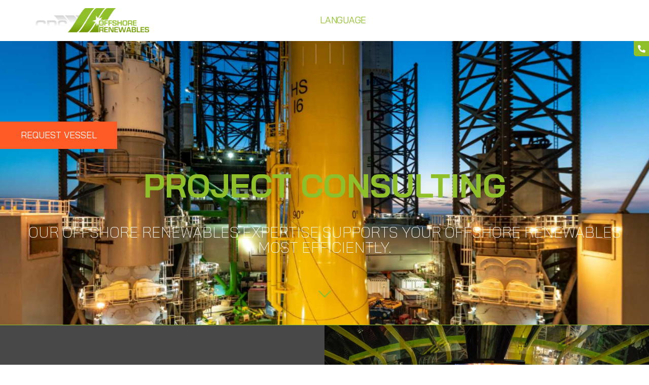

--- FILE ---
content_type: text/html; charset=UTF-8
request_url: https://grs.group/grs-offshore-renewables/strategy-sourcing/project-consulting/
body_size: 46121
content:
<!DOCTYPE html>
<html lang="en-GB">
<head>
	<meta charset="UTF-8">
	<meta name="viewport" content="width=device-width, initial-scale=1.0, viewport-fit=cover" />		<script>
(function(html){html.className = html.className.replace(/\bno-js\b/,'js')})(document.documentElement);
//# sourceURL=twentyseventeen_javascript_detection
</script>
<meta name='robots' content='index, follow, max-image-preview:large, max-snippet:-1, max-video-preview:-1' />

	<!-- This site is optimized with the Yoast SEO plugin v26.8 - https://yoast.com/product/yoast-seo-wordpress/ -->
	<title>GRS Shipbrokers | Offshore Project Consulting | GRS</title>
	<meta name="description" content="GRS provides project consulting for offshore renewables, offering shipbroking expertise, vessel sourcing and advisory services for global energy projects." />
	<link rel="canonical" href="https://grs.group/grs-offshore-renewables/strategy-sourcing/project-consulting/" />
	<meta property="og:locale" content="en_GB" />
	<meta property="og:type" content="article" />
	<meta property="og:title" content="GRS Shipbrokers | Offshore Project Consulting | GRS" />
	<meta property="og:description" content="GRS provides project consulting for offshore renewables, offering shipbroking expertise, vessel sourcing and advisory services for global energy projects." />
	<meta property="og:url" content="https://grs.group/grs-offshore-renewables/strategy-sourcing/project-consulting/" />
	<meta property="og:site_name" content="GRS" />
	<meta property="article:modified_time" content="2025-09-23T20:19:38+00:00" />
	<meta property="og:image" content="https://grs.group/wp-content/uploads/2021/04/GRS-Offshore-Startseite-team.jpg" />
	<meta name="twitter:card" content="summary_large_image" />
	<meta name="twitter:label1" content="Estimated reading time" />
	<meta name="twitter:data1" content="1 minute" />
	<script type="application/ld+json" class="yoast-schema-graph">{"@context":"https://schema.org","@graph":[{"@type":"WebPage","@id":"https://grs.group/grs-offshore-renewables/strategy-sourcing/project-consulting/","url":"https://grs.group/grs-offshore-renewables/strategy-sourcing/project-consulting/","name":"GRS Shipbrokers | Offshore Project Consulting | GRS","isPartOf":{"@id":"https://grs.group/#website"},"primaryImageOfPage":{"@id":"https://grs.group/grs-offshore-renewables/strategy-sourcing/project-consulting/#primaryimage"},"image":{"@id":"https://grs.group/grs-offshore-renewables/strategy-sourcing/project-consulting/#primaryimage"},"thumbnailUrl":"https://grs.group/wp-content/uploads/2021/04/GRS-Offshore-Startseite-team.jpg","datePublished":"2021-03-26T10:13:04+00:00","dateModified":"2025-09-23T20:19:38+00:00","description":"GRS provides project consulting for offshore renewables, offering shipbroking expertise, vessel sourcing and advisory services for global energy projects.","breadcrumb":{"@id":"https://grs.group/grs-offshore-renewables/strategy-sourcing/project-consulting/#breadcrumb"},"inLanguage":"en-GB","potentialAction":[{"@type":"ReadAction","target":["https://grs.group/grs-offshore-renewables/strategy-sourcing/project-consulting/"]}]},{"@type":"ImageObject","inLanguage":"en-GB","@id":"https://grs.group/grs-offshore-renewables/strategy-sourcing/project-consulting/#primaryimage","url":"https://grs.group/wp-content/uploads/2021/04/GRS-Offshore-Startseite-team.jpg","contentUrl":"https://grs.group/wp-content/uploads/2021/04/GRS-Offshore-Startseite-team.jpg","width":960,"height":480,"caption":"Offshore Service Construction Vessel OSV Chartering Purchase Sale Brokerage Services GRS"},{"@type":"BreadcrumbList","@id":"https://grs.group/grs-offshore-renewables/strategy-sourcing/project-consulting/#breadcrumb","itemListElement":[{"@type":"ListItem","position":1,"name":"Home","item":"https://grs.group/"},{"@type":"ListItem","position":2,"name":"GRS.Offshore Renewables","item":"https://grs.group/grs-offshore-renewables/"},{"@type":"ListItem","position":3,"name":"Strategy+Sourcing","item":"https://grs.group/grs-offshore-renewables/strategy-sourcing/"},{"@type":"ListItem","position":4,"name":"Project Consulting"}]},{"@type":"WebSite","@id":"https://grs.group/#website","url":"https://grs.group/","name":"GRS","description":"","potentialAction":[{"@type":"SearchAction","target":{"@type":"EntryPoint","urlTemplate":"https://grs.group/?s={search_term_string}"},"query-input":{"@type":"PropertyValueSpecification","valueRequired":true,"valueName":"search_term_string"}}],"inLanguage":"en-GB"}]}</script>
	<!-- / Yoast SEO plugin. -->


<link rel='dns-prefetch' href='//translate.google.com' />
<link rel="alternate" type="application/rss+xml" title="GRS &raquo; Feed" href="https://grs.group/feed/" />
<link rel="alternate" type="application/rss+xml" title="GRS &raquo; Comments Feed" href="https://grs.group/comments/feed/" />
<link rel="alternate" title="oEmbed (JSON)" type="application/json+oembed" href="https://grs.group/wp-json/oembed/1.0/embed?url=https%3A%2F%2Fgrs.group%2Fgrs-offshore-renewables%2Fstrategy-sourcing%2Fproject-consulting%2F" />
<link rel="alternate" title="oEmbed (XML)" type="text/xml+oembed" href="https://grs.group/wp-json/oembed/1.0/embed?url=https%3A%2F%2Fgrs.group%2Fgrs-offshore-renewables%2Fstrategy-sourcing%2Fproject-consulting%2F&#038;format=xml" />
<style id='wp-img-auto-sizes-contain-inline-css'>
img:is([sizes=auto i],[sizes^="auto," i]){contain-intrinsic-size:3000px 1500px}
/*# sourceURL=wp-img-auto-sizes-contain-inline-css */
</style>
<style id='wp-emoji-styles-inline-css'>

	img.wp-smiley, img.emoji {
		display: inline !important;
		border: none !important;
		box-shadow: none !important;
		height: 1em !important;
		width: 1em !important;
		margin: 0 0.07em !important;
		vertical-align: -0.1em !important;
		background: none !important;
		padding: 0 !important;
	}
/*# sourceURL=wp-emoji-styles-inline-css */
</style>
<style id='classic-theme-styles-inline-css'>
/*! This file is auto-generated */
.wp-block-button__link{color:#fff;background-color:#32373c;border-radius:9999px;box-shadow:none;text-decoration:none;padding:calc(.667em + 2px) calc(1.333em + 2px);font-size:1.125em}.wp-block-file__button{background:#32373c;color:#fff;text-decoration:none}
/*# sourceURL=/wp-includes/css/classic-themes.min.css */
</style>
<style id='global-styles-inline-css'>
:root{--wp--preset--aspect-ratio--square: 1;--wp--preset--aspect-ratio--4-3: 4/3;--wp--preset--aspect-ratio--3-4: 3/4;--wp--preset--aspect-ratio--3-2: 3/2;--wp--preset--aspect-ratio--2-3: 2/3;--wp--preset--aspect-ratio--16-9: 16/9;--wp--preset--aspect-ratio--9-16: 9/16;--wp--preset--color--black: #000000;--wp--preset--color--cyan-bluish-gray: #abb8c3;--wp--preset--color--white: #ffffff;--wp--preset--color--pale-pink: #f78da7;--wp--preset--color--vivid-red: #cf2e2e;--wp--preset--color--luminous-vivid-orange: #ff6900;--wp--preset--color--luminous-vivid-amber: #fcb900;--wp--preset--color--light-green-cyan: #7bdcb5;--wp--preset--color--vivid-green-cyan: #00d084;--wp--preset--color--pale-cyan-blue: #8ed1fc;--wp--preset--color--vivid-cyan-blue: #0693e3;--wp--preset--color--vivid-purple: #9b51e0;--wp--preset--gradient--vivid-cyan-blue-to-vivid-purple: linear-gradient(135deg,rgb(6,147,227) 0%,rgb(155,81,224) 100%);--wp--preset--gradient--light-green-cyan-to-vivid-green-cyan: linear-gradient(135deg,rgb(122,220,180) 0%,rgb(0,208,130) 100%);--wp--preset--gradient--luminous-vivid-amber-to-luminous-vivid-orange: linear-gradient(135deg,rgb(252,185,0) 0%,rgb(255,105,0) 100%);--wp--preset--gradient--luminous-vivid-orange-to-vivid-red: linear-gradient(135deg,rgb(255,105,0) 0%,rgb(207,46,46) 100%);--wp--preset--gradient--very-light-gray-to-cyan-bluish-gray: linear-gradient(135deg,rgb(238,238,238) 0%,rgb(169,184,195) 100%);--wp--preset--gradient--cool-to-warm-spectrum: linear-gradient(135deg,rgb(74,234,220) 0%,rgb(151,120,209) 20%,rgb(207,42,186) 40%,rgb(238,44,130) 60%,rgb(251,105,98) 80%,rgb(254,248,76) 100%);--wp--preset--gradient--blush-light-purple: linear-gradient(135deg,rgb(255,206,236) 0%,rgb(152,150,240) 100%);--wp--preset--gradient--blush-bordeaux: linear-gradient(135deg,rgb(254,205,165) 0%,rgb(254,45,45) 50%,rgb(107,0,62) 100%);--wp--preset--gradient--luminous-dusk: linear-gradient(135deg,rgb(255,203,112) 0%,rgb(199,81,192) 50%,rgb(65,88,208) 100%);--wp--preset--gradient--pale-ocean: linear-gradient(135deg,rgb(255,245,203) 0%,rgb(182,227,212) 50%,rgb(51,167,181) 100%);--wp--preset--gradient--electric-grass: linear-gradient(135deg,rgb(202,248,128) 0%,rgb(113,206,126) 100%);--wp--preset--gradient--midnight: linear-gradient(135deg,rgb(2,3,129) 0%,rgb(40,116,252) 100%);--wp--preset--font-size--small: 13px;--wp--preset--font-size--medium: 20px;--wp--preset--font-size--large: 36px;--wp--preset--font-size--x-large: 42px;--wp--preset--spacing--20: 0.44rem;--wp--preset--spacing--30: 0.67rem;--wp--preset--spacing--40: 1rem;--wp--preset--spacing--50: 1.5rem;--wp--preset--spacing--60: 2.25rem;--wp--preset--spacing--70: 3.38rem;--wp--preset--spacing--80: 5.06rem;--wp--preset--shadow--natural: 6px 6px 9px rgba(0, 0, 0, 0.2);--wp--preset--shadow--deep: 12px 12px 50px rgba(0, 0, 0, 0.4);--wp--preset--shadow--sharp: 6px 6px 0px rgba(0, 0, 0, 0.2);--wp--preset--shadow--outlined: 6px 6px 0px -3px rgb(255, 255, 255), 6px 6px rgb(0, 0, 0);--wp--preset--shadow--crisp: 6px 6px 0px rgb(0, 0, 0);}:where(.is-layout-flex){gap: 0.5em;}:where(.is-layout-grid){gap: 0.5em;}body .is-layout-flex{display: flex;}.is-layout-flex{flex-wrap: wrap;align-items: center;}.is-layout-flex > :is(*, div){margin: 0;}body .is-layout-grid{display: grid;}.is-layout-grid > :is(*, div){margin: 0;}:where(.wp-block-columns.is-layout-flex){gap: 2em;}:where(.wp-block-columns.is-layout-grid){gap: 2em;}:where(.wp-block-post-template.is-layout-flex){gap: 1.25em;}:where(.wp-block-post-template.is-layout-grid){gap: 1.25em;}.has-black-color{color: var(--wp--preset--color--black) !important;}.has-cyan-bluish-gray-color{color: var(--wp--preset--color--cyan-bluish-gray) !important;}.has-white-color{color: var(--wp--preset--color--white) !important;}.has-pale-pink-color{color: var(--wp--preset--color--pale-pink) !important;}.has-vivid-red-color{color: var(--wp--preset--color--vivid-red) !important;}.has-luminous-vivid-orange-color{color: var(--wp--preset--color--luminous-vivid-orange) !important;}.has-luminous-vivid-amber-color{color: var(--wp--preset--color--luminous-vivid-amber) !important;}.has-light-green-cyan-color{color: var(--wp--preset--color--light-green-cyan) !important;}.has-vivid-green-cyan-color{color: var(--wp--preset--color--vivid-green-cyan) !important;}.has-pale-cyan-blue-color{color: var(--wp--preset--color--pale-cyan-blue) !important;}.has-vivid-cyan-blue-color{color: var(--wp--preset--color--vivid-cyan-blue) !important;}.has-vivid-purple-color{color: var(--wp--preset--color--vivid-purple) !important;}.has-black-background-color{background-color: var(--wp--preset--color--black) !important;}.has-cyan-bluish-gray-background-color{background-color: var(--wp--preset--color--cyan-bluish-gray) !important;}.has-white-background-color{background-color: var(--wp--preset--color--white) !important;}.has-pale-pink-background-color{background-color: var(--wp--preset--color--pale-pink) !important;}.has-vivid-red-background-color{background-color: var(--wp--preset--color--vivid-red) !important;}.has-luminous-vivid-orange-background-color{background-color: var(--wp--preset--color--luminous-vivid-orange) !important;}.has-luminous-vivid-amber-background-color{background-color: var(--wp--preset--color--luminous-vivid-amber) !important;}.has-light-green-cyan-background-color{background-color: var(--wp--preset--color--light-green-cyan) !important;}.has-vivid-green-cyan-background-color{background-color: var(--wp--preset--color--vivid-green-cyan) !important;}.has-pale-cyan-blue-background-color{background-color: var(--wp--preset--color--pale-cyan-blue) !important;}.has-vivid-cyan-blue-background-color{background-color: var(--wp--preset--color--vivid-cyan-blue) !important;}.has-vivid-purple-background-color{background-color: var(--wp--preset--color--vivid-purple) !important;}.has-black-border-color{border-color: var(--wp--preset--color--black) !important;}.has-cyan-bluish-gray-border-color{border-color: var(--wp--preset--color--cyan-bluish-gray) !important;}.has-white-border-color{border-color: var(--wp--preset--color--white) !important;}.has-pale-pink-border-color{border-color: var(--wp--preset--color--pale-pink) !important;}.has-vivid-red-border-color{border-color: var(--wp--preset--color--vivid-red) !important;}.has-luminous-vivid-orange-border-color{border-color: var(--wp--preset--color--luminous-vivid-orange) !important;}.has-luminous-vivid-amber-border-color{border-color: var(--wp--preset--color--luminous-vivid-amber) !important;}.has-light-green-cyan-border-color{border-color: var(--wp--preset--color--light-green-cyan) !important;}.has-vivid-green-cyan-border-color{border-color: var(--wp--preset--color--vivid-green-cyan) !important;}.has-pale-cyan-blue-border-color{border-color: var(--wp--preset--color--pale-cyan-blue) !important;}.has-vivid-cyan-blue-border-color{border-color: var(--wp--preset--color--vivid-cyan-blue) !important;}.has-vivid-purple-border-color{border-color: var(--wp--preset--color--vivid-purple) !important;}.has-vivid-cyan-blue-to-vivid-purple-gradient-background{background: var(--wp--preset--gradient--vivid-cyan-blue-to-vivid-purple) !important;}.has-light-green-cyan-to-vivid-green-cyan-gradient-background{background: var(--wp--preset--gradient--light-green-cyan-to-vivid-green-cyan) !important;}.has-luminous-vivid-amber-to-luminous-vivid-orange-gradient-background{background: var(--wp--preset--gradient--luminous-vivid-amber-to-luminous-vivid-orange) !important;}.has-luminous-vivid-orange-to-vivid-red-gradient-background{background: var(--wp--preset--gradient--luminous-vivid-orange-to-vivid-red) !important;}.has-very-light-gray-to-cyan-bluish-gray-gradient-background{background: var(--wp--preset--gradient--very-light-gray-to-cyan-bluish-gray) !important;}.has-cool-to-warm-spectrum-gradient-background{background: var(--wp--preset--gradient--cool-to-warm-spectrum) !important;}.has-blush-light-purple-gradient-background{background: var(--wp--preset--gradient--blush-light-purple) !important;}.has-blush-bordeaux-gradient-background{background: var(--wp--preset--gradient--blush-bordeaux) !important;}.has-luminous-dusk-gradient-background{background: var(--wp--preset--gradient--luminous-dusk) !important;}.has-pale-ocean-gradient-background{background: var(--wp--preset--gradient--pale-ocean) !important;}.has-electric-grass-gradient-background{background: var(--wp--preset--gradient--electric-grass) !important;}.has-midnight-gradient-background{background: var(--wp--preset--gradient--midnight) !important;}.has-small-font-size{font-size: var(--wp--preset--font-size--small) !important;}.has-medium-font-size{font-size: var(--wp--preset--font-size--medium) !important;}.has-large-font-size{font-size: var(--wp--preset--font-size--large) !important;}.has-x-large-font-size{font-size: var(--wp--preset--font-size--x-large) !important;}
:where(.wp-block-post-template.is-layout-flex){gap: 1.25em;}:where(.wp-block-post-template.is-layout-grid){gap: 1.25em;}
:where(.wp-block-term-template.is-layout-flex){gap: 1.25em;}:where(.wp-block-term-template.is-layout-grid){gap: 1.25em;}
:where(.wp-block-columns.is-layout-flex){gap: 2em;}:where(.wp-block-columns.is-layout-grid){gap: 2em;}
:root :where(.wp-block-pullquote){font-size: 1.5em;line-height: 1.6;}
/*# sourceURL=global-styles-inline-css */
</style>
<link rel='stylesheet' id='google-language-translator-css' href='https://grs.group/wp-content/plugins/google-language-translator/css/style.css?ver=6.0.20' media='' />
<link rel='stylesheet' id='cmplz-general-css' href='https://grs.group/wp-content/plugins/complianz-gdpr-premium/assets/css/cookieblocker.min.css?ver=1762966047' media='all' />
<link rel='stylesheet' id='eae-css-css' href='https://grs.group/wp-content/plugins/addon-elements-for-elementor-page-builder/assets/css/eae.min.css?ver=1.14.4' media='all' />
<link rel='stylesheet' id='eae-peel-css-css' href='https://grs.group/wp-content/plugins/addon-elements-for-elementor-page-builder/assets/lib/peel/peel.css?ver=1.14.4' media='all' />
<link rel='stylesheet' id='font-awesome-4-shim-css' href='https://grs.group/wp-content/plugins/elementor/assets/lib/font-awesome/css/v4-shims.min.css?ver=1.0' media='all' />
<link rel='stylesheet' id='font-awesome-5-all-css' href='https://grs.group/wp-content/plugins/elementor/assets/lib/font-awesome/css/all.min.css?ver=1.0' media='all' />
<link rel='stylesheet' id='vegas-css-css' href='https://grs.group/wp-content/plugins/addon-elements-for-elementor-page-builder/assets/lib/vegas/vegas.min.css?ver=2.4.0' media='all' />
<link rel='stylesheet' id='grt-theme-parent-style-css' href='https://grs.group/wp-content/themes/twentyseventeen/style.css?ver=6.9' media='all' />
<link rel='stylesheet' id='twentyseventeen-fonts-css' href='https://grs.group/wp-content/themes/twentyseventeen/assets/fonts/font-libre-franklin.css?ver=20230328' media='all' />
<link rel='stylesheet' id='twentyseventeen-style-css' href='https://grs.group/wp-content/themes/GRT_twentyseventeen/style.css?ver=20251202' media='all' />
<link rel='stylesheet' id='twentyseventeen-block-style-css' href='https://grs.group/wp-content/themes/twentyseventeen/assets/css/blocks.css?ver=20240729' media='all' />
<link rel='stylesheet' id='elementor-frontend-css' href='https://grs.group/wp-content/uploads/elementor/css/custom-frontend.min.css?ver=1769118802' media='all' />
<link rel='stylesheet' id='widget-heading-css' href='https://grs.group/wp-content/plugins/elementor/assets/css/widget-heading.min.css?ver=3.34.2' media='all' />
<link rel='stylesheet' id='widget-icon-list-css' href='https://grs.group/wp-content/uploads/elementor/css/custom-widget-icon-list.min.css?ver=1769118802' media='all' />
<link rel='stylesheet' id='e-popup-css' href='https://grs.group/wp-content/plugins/elementor-pro/assets/css/conditionals/popup.min.css?ver=3.34.1' media='all' />
<link rel='stylesheet' id='e-animation-fadeInLeft-css' href='https://grs.group/wp-content/plugins/elementor/assets/lib/animations/styles/fadeInLeft.min.css?ver=3.34.2' media='all' />
<link rel='stylesheet' id='widget-image-css' href='https://grs.group/wp-content/plugins/elementor/assets/css/widget-image.min.css?ver=3.34.2' media='all' />
<link rel='stylesheet' id='widget-nav-menu-css' href='https://grs.group/wp-content/uploads/elementor/css/custom-pro-widget-nav-menu.min.css?ver=1769118802' media='all' />
<link rel='stylesheet' id='widget-social-icons-css' href='https://grs.group/wp-content/plugins/elementor/assets/css/widget-social-icons.min.css?ver=3.34.2' media='all' />
<link rel='stylesheet' id='e-apple-webkit-css' href='https://grs.group/wp-content/uploads/elementor/css/custom-apple-webkit.min.css?ver=1769118802' media='all' />
<link rel='stylesheet' id='e-sticky-css' href='https://grs.group/wp-content/plugins/elementor-pro/assets/css/modules/sticky.min.css?ver=3.34.1' media='all' />
<link rel='stylesheet' id='elementor-icons-css' href='https://grs.group/wp-content/plugins/elementor/assets/lib/eicons/css/elementor-icons.min.css?ver=5.46.0' media='all' />
<link rel='stylesheet' id='elementor-post-7-css' href='https://grs.group/wp-content/uploads/elementor/css/post-7.css?ver=1769118802' media='all' />
<link rel='stylesheet' id='e-animation-fadeInUp-css' href='https://grs.group/wp-content/plugins/elementor/assets/lib/animations/styles/fadeInUp.min.css?ver=3.34.2' media='all' />
<link rel='stylesheet' id='swiper-css' href='https://grs.group/wp-content/plugins/elementor/assets/lib/swiper/v8/css/swiper.min.css?ver=8.4.5' media='all' />
<link rel='stylesheet' id='e-swiper-css' href='https://grs.group/wp-content/plugins/elementor/assets/css/conditionals/e-swiper.min.css?ver=3.34.2' media='all' />
<link rel='stylesheet' id='widget-slides-css' href='https://grs.group/wp-content/uploads/elementor/css/custom-pro-widget-slides.min.css?ver=1769118802' media='all' />
<link rel='stylesheet' id='e-motion-fx-css' href='https://grs.group/wp-content/plugins/elementor-pro/assets/css/modules/motion-fx.min.css?ver=3.34.1' media='all' />
<link rel='stylesheet' id='widget-menu-anchor-css' href='https://grs.group/wp-content/plugins/elementor/assets/css/widget-menu-anchor.min.css?ver=3.34.2' media='all' />
<link rel='stylesheet' id='elementor-post-48-css' href='https://grs.group/wp-content/uploads/elementor/css/post-48.css?ver=1769124258' media='all' />
<link rel='stylesheet' id='elementor-post-8720-css' href='https://grs.group/wp-content/uploads/elementor/css/post-8720.css?ver=1769118803' media='all' />
<link rel='stylesheet' id='elementor-post-1969-css' href='https://grs.group/wp-content/uploads/elementor/css/post-1969.css?ver=1769118949' media='all' />
<link rel='stylesheet' id='elementor-post-177-css' href='https://grs.group/wp-content/uploads/elementor/css/post-177.css?ver=1769118805' media='all' />
<link rel='stylesheet' id='elementor-post-679-css' href='https://grs.group/wp-content/uploads/elementor/css/post-679.css?ver=1769118803' media='all' />
<link rel='stylesheet' id='ecs-styles-css' href='https://grs.group/wp-content/plugins/ele-custom-skin/assets/css/ecs-style.css?ver=3.1.9' media='all' />
<link rel='stylesheet' id='elementor-post-4439-css' href='https://grs.group/wp-content/uploads/elementor/css/post-4439.css?ver=1626435076' media='all' />
<link rel='stylesheet' id='elementor-post-6810-css' href='https://grs.group/wp-content/uploads/elementor/css/post-6810.css?ver=1624463664' media='all' />
<link rel='stylesheet' id='elementor-post-7289-css' href='https://grs.group/wp-content/uploads/elementor/css/post-7289.css?ver=1624463721' media='all' />
<link rel='stylesheet' id='elementor-gf-local-roboto-css' href='https://grs.group/wp-content/uploads/elementor/google-fonts/css/roboto.css?ver=1742567350' media='all' />
<link rel='stylesheet' id='elementor-gf-local-robotoslab-css' href='https://grs.group/wp-content/uploads/elementor/google-fonts/css/robotoslab.css?ver=1742567353' media='all' />
<link rel='stylesheet' id='elementor-gf-local-baijamjuree-css' href='https://grs.group/wp-content/uploads/elementor/google-fonts/css/baijamjuree.css?ver=1742567355' media='all' />
<link rel='stylesheet' id='elementor-icons-shared-0-css' href='https://grs.group/wp-content/plugins/elementor/assets/lib/font-awesome/css/fontawesome.min.css?ver=5.15.3' media='all' />
<link rel='stylesheet' id='elementor-icons-fa-brands-css' href='https://grs.group/wp-content/plugins/elementor/assets/lib/font-awesome/css/brands.min.css?ver=5.15.3' media='all' />
<link rel='stylesheet' id='elementor-icons-fa-solid-css' href='https://grs.group/wp-content/plugins/elementor/assets/lib/font-awesome/css/solid.min.css?ver=5.15.3' media='all' />
<script src="https://grs.group/wp-includes/js/jquery/jquery.min.js?ver=3.7.1" id="jquery-core-js"></script>
<script src="https://grs.group/wp-includes/js/jquery/jquery-migrate.min.js?ver=3.4.1" id="jquery-migrate-js"></script>
<script src="https://grs.group/wp-content/plugins/addon-elements-for-elementor-page-builder/assets/js/iconHelper.js?ver=1.0" id="eae-iconHelper-js"></script>
<script src="https://grs.group/wp-content/themes/GRT_twentyseventeen/includes/js/grt_scripts.js?ver=6.9" id="grt-theme-child-js-js"></script>
<script id="twentyseventeen-global-js-extra">
var twentyseventeenScreenReaderText = {"quote":"\u003Csvg class=\"icon icon-quote-right\" aria-hidden=\"true\" role=\"img\"\u003E \u003Cuse href=\"#icon-quote-right\" xlink:href=\"#icon-quote-right\"\u003E\u003C/use\u003E \u003C/svg\u003E","expand":"Expand child menu","collapse":"Collapse child menu","icon":"\u003Csvg class=\"icon icon-angle-down\" aria-hidden=\"true\" role=\"img\"\u003E \u003Cuse href=\"#icon-angle-down\" xlink:href=\"#icon-angle-down\"\u003E\u003C/use\u003E \u003Cspan class=\"svg-fallback icon-angle-down\"\u003E\u003C/span\u003E\u003C/svg\u003E"};
//# sourceURL=twentyseventeen-global-js-extra
</script>
<script src="https://grs.group/wp-content/themes/twentyseventeen/assets/js/global.js?ver=20211130" id="twentyseventeen-global-js" defer data-wp-strategy="defer"></script>
<script src="https://grs.group/wp-content/themes/twentyseventeen/assets/js/navigation.js?ver=20210122" id="twentyseventeen-navigation-js" defer data-wp-strategy="defer"></script>
<script id="ecs_ajax_load-js-extra">
var ecs_ajax_params = {"ajaxurl":"https://grs.group/wp-admin/admin-ajax.php","posts":"{\"page\":0,\"pagename\":\"project-consulting\",\"error\":\"\",\"m\":\"\",\"p\":0,\"post_parent\":\"\",\"subpost\":\"\",\"subpost_id\":\"\",\"attachment\":\"\",\"attachment_id\":0,\"name\":\"project-consulting\",\"page_id\":0,\"second\":\"\",\"minute\":\"\",\"hour\":\"\",\"day\":0,\"monthnum\":0,\"year\":0,\"w\":0,\"category_name\":\"\",\"tag\":\"\",\"cat\":\"\",\"tag_id\":\"\",\"author\":\"\",\"author_name\":\"\",\"feed\":\"\",\"tb\":\"\",\"paged\":0,\"meta_key\":\"\",\"meta_value\":\"\",\"preview\":\"\",\"s\":\"\",\"sentence\":\"\",\"title\":\"\",\"fields\":\"all\",\"menu_order\":\"\",\"embed\":\"\",\"category__in\":[],\"category__not_in\":[],\"category__and\":[],\"post__in\":[],\"post__not_in\":[],\"post_name__in\":[],\"tag__in\":[],\"tag__not_in\":[],\"tag__and\":[],\"tag_slug__in\":[],\"tag_slug__and\":[],\"post_parent__in\":[],\"post_parent__not_in\":[],\"author__in\":[],\"author__not_in\":[],\"search_columns\":[],\"ignore_sticky_posts\":false,\"suppress_filters\":false,\"cache_results\":true,\"update_post_term_cache\":true,\"update_menu_item_cache\":false,\"lazy_load_term_meta\":true,\"update_post_meta_cache\":true,\"post_type\":\"\",\"posts_per_page\":50,\"nopaging\":false,\"comments_per_page\":\"50\",\"no_found_rows\":false,\"order\":\"DESC\"}"};
//# sourceURL=ecs_ajax_load-js-extra
</script>
<script src="https://grs.group/wp-content/plugins/ele-custom-skin/assets/js/ecs_ajax_pagination.js?ver=3.1.9" id="ecs_ajax_load-js"></script>
<script src="https://grs.group/wp-content/plugins/ele-custom-skin/assets/js/ecs.js?ver=3.1.9" id="ecs-script-js"></script>
<link rel="https://api.w.org/" href="https://grs.group/wp-json/" /><link rel="alternate" title="JSON" type="application/json" href="https://grs.group/wp-json/wp/v2/pages/48" /><link rel="EditURI" type="application/rsd+xml" title="RSD" href="https://grs.group/xmlrpc.php?rsd" />
<meta name="generator" content="WordPress 6.9" />
<link rel='shortlink' href='https://grs.group/?p=48' />
<style>p.hello{font-size:12px;color:darkgray;}#google_language_translator,#flags{text-align:left;}#google_language_translator{clear:both;}#flags{width:165px;}#flags a{display:inline-block;margin-right:2px;}#google_language_translator a{display:none!important;}div.skiptranslate.goog-te-gadget{display:inline!important;}.goog-te-gadget{color:transparent!important;}.goog-te-gadget{font-size:0px!important;}.goog-branding{display:none;}.goog-tooltip{display: none!important;}.goog-tooltip:hover{display: none!important;}.goog-text-highlight{background-color:transparent!important;border:none!important;box-shadow:none!important;}#google_language_translator{display:none;}#google_language_translator select.goog-te-combo{color:#32373c;}div.skiptranslate{display:none!important;}body{top:0px!important;}#goog-gt-{display:none!important;}font font{background-color:transparent!important;box-shadow:none!important;position:initial!important;}#glt-translate-trigger{left:50%; margin-left:-63px; right:auto;}#glt-translate-trigger > span{color:#ffffff;}#glt-translate-trigger{background:#8fbf29;}.goog-te-gadget .goog-te-combo{width:100%;}</style><!-- Google Tag Manager -->
<script>(function(w,d,s,l,i){w[l]=w[l]||[];w[l].push({'gtm.start':
new Date().getTime(),event:'gtm.js'});var f=d.getElementsByTagName(s)[0],
j=d.createElement(s),dl=l!='dataLayer'?'&l='+l:'';j.async=true;j.src=
'https://www.googletagmanager.com/gtm.js?id='+i+dl;f.parentNode.insertBefore(j,f);
})(window,document,'script','dataLayer','GTM-5LZBD3D');</script>
<!-- End Google Tag Manager -->

<!-- Global site tag (gtag.js) - Google Analytics -->
<script async src="https://www.googletagmanager.com/gtag/js?id=UA-50141344-1"></script>
<script>
  window.dataLayer = window.dataLayer || [];
  function gtag(){dataLayer.push(arguments);}
  gtag('js', new Date());

  gtag('config', 'UA-50141344-1');
</script>
	<script>
	var elelist = document.getElementsByClassName("elementor-button-link");
for(var i = 0; i < elelist.length; i++){
    elelist[i].addEventListener("focus", function(){
        this.blur();
    });
	  
}
	</script>
<script>
    document.addEventListener('DOMContentLoaded', function() {
        // Get the label element by its ID
        var labelElement = document.getElementById('show_filer');

        // Add the class to the label element
        labelElement.classList.add('grt__filter-visible');

        // Get the div element by its class
        var divElement = document.querySelector('.grt__vessel-filter');

        // Set the display property to "block"
        divElement.style.display = 'block';
    });
</script>
<script>
    document.addEventListener('DOMContentLoaded', function() {
        // Create a new element
        var newContent = document.createElement('div');
        newContent.innerHTML = '<p>1. CLICK ON "LOAD ALL RESULTS" & WAIT FOR LOADING </p><p>2. ENTER THE SPECIFIC FILTER DETAILS </p><p>3. CLICK ON "APPLY"</p>'; // Set the content you want to append

        // Get the first element with the class 'grt__vessel-filter-item'
        var firstVesselFilterItem = document.querySelector('.grt__vessel-filter-item');

        // Insert the new content before the first .grt__vessel-filter-item element
        firstVesselFilterItem.parentNode.insertBefore(newContent, firstVesselFilterItem);
    });
</script>

			<style>.cmplz-hidden {
					display: none !important;
				}</style><meta name="generator" content="Elementor 3.34.2; features: additional_custom_breakpoints; settings: css_print_method-external, google_font-enabled, font_display-auto">
<style>.recentcomments a{display:inline !important;padding:0 !important;margin:0 !important;}</style>			<style>
				.e-con.e-parent:nth-of-type(n+4):not(.e-lazyloaded):not(.e-no-lazyload),
				.e-con.e-parent:nth-of-type(n+4):not(.e-lazyloaded):not(.e-no-lazyload) * {
					background-image: none !important;
				}
				@media screen and (max-height: 1024px) {
					.e-con.e-parent:nth-of-type(n+3):not(.e-lazyloaded):not(.e-no-lazyload),
					.e-con.e-parent:nth-of-type(n+3):not(.e-lazyloaded):not(.e-no-lazyload) * {
						background-image: none !important;
					}
				}
				@media screen and (max-height: 640px) {
					.e-con.e-parent:nth-of-type(n+2):not(.e-lazyloaded):not(.e-no-lazyload),
					.e-con.e-parent:nth-of-type(n+2):not(.e-lazyloaded):not(.e-no-lazyload) * {
						background-image: none !important;
					}
				}
			</style>
			<link rel="icon" href="https://grs.group/wp-content/uploads/2021/03/cropped-GRS-Favicon-1-32x32.png" sizes="32x32" />
<link rel="icon" href="https://grs.group/wp-content/uploads/2021/03/cropped-GRS-Favicon-1-192x192.png" sizes="192x192" />
<link rel="apple-touch-icon" href="https://grs.group/wp-content/uploads/2021/03/cropped-GRS-Favicon-1-180x180.png" />
<meta name="msapplication-TileImage" content="https://grs.group/wp-content/uploads/2021/03/cropped-GRS-Favicon-1-270x270.png" />
		<style id="wp-custom-css">
			div#listtt li.elementor-icon-list-item {
    display: flex;
    align-items: flex-start !important;
}i.fas.fa-arrow-right {
    margin-top: 7px;
}div#image_section .image-as-background {
   
    display: block !important;
}
.elementor-widget-container .elementor-posts .elementor-heading-title.elementor-size-default a {
    display: -webkit-box;
    -webkit-line-clamp: 1;
    -webkit-box-orient: vertical;
    overflow: hidden;
    text-overflow: ellipsis;
}
@media screen and (max-width:580px){
	div#image_section a {
    font-size: 20px;
}
}
.slick-track {
    display: flex !Important;
}

.page-template-offshore-renewables-forms .elementor-element-35488d6{
	display :none;
}
/* .page-id-15 .elementor-174 .elementor-element.elementor-element-4c45b7d0 > .elementor-background-overlay {
background: #0000 !important;
	    border-width: 0px 0px 0px 0px !important;
}
.page-id-15 .elementor-174 .elementor-element.elementor-element-4c45b7d0  {
background: #0000 !important;
	    border-width: 0px 0px 0px 0px !important;
} */
/* .slick-slide{
	display:none;
}
.slick-slide.slick-active {
    display: block !important;
} */
.page-template.page-template-vessels_single_ferry{
overflow-x: hidden !important;
}
body{
overflow-x: hidden !important;
}
.page-id-29  .ecs-posts.elementor-posts-container.elementor-posts .elementor-column-gap-default>.elementor-row>.elementor-column>.elementor-element-populated>.elementor-widget-wrap {
    padding: 0PX !important;
} 


.elementor-1969 .elementor-element.elementor-element-796a049 .elementor-button:focus {
    background-color: #ff5b26;
	outline: 0;
}
.elementor-1969 .elementor-element.elementor-element-796a049 .elementor-button:hover {
    background-color:#494849;
	outline: 0;
}
.elementor-1969 .elementor-element.elementor-element-796a049 .elementor-button:active {
    background-color:#494849;
	outline: 0;
}
.page-template-vessel_search_purchase-php .grt__vessel-request-header:after {
    display: none;
}
.page-template-vessel_search_purchase-php .image-as-background:after{
    content: '';
    display: block;
    width: 100%;
    height: 100%;
    position: absolute;
    top:0;
    left:0;
    background-color: var(--e-global-color-primary );
    mix-blend-mode: multiply;
}
.page-template-vessel_search_purchase-php .grt__vessel-request-header-headline{
    z-index: inherit;
}

.page-template-vessel_search_charter-php .grt__vessel-request-header:after {
    display: none;
}
.page-template-vessel_search_charter-php .image-as-background:after{
    content: '';
    display: block;
    width: 100%;
    height: 100%;
    position: absolute;
    top:0;
    left:0;
    background-color: var(--e-global-color-primary );
    mix-blend-mode: multiply;
}
.page-template-vessel_search_charter-php .grt__vessel-request-header-headline{
    z-index: inherit;
}

 .elementor-button:focus {

	outline: 1px dotted;
}
.elementor-button:hover {
    
	outline:1px dotted;
}
 .elementor-button:active {
  
	outline:1px dotted;
}
/* .elementor-button:focus{
	    background-color: var(--e-global-color-accent ) !important;
}
 */
#elementor-popup-modal-12771 {
    position: absolute;
    z-index: 1;
    top: 0px;
}

.grt__vessel-single {
    overflow-x: hidden !important;
}
@media (max-width:768px){
.grt__vessel-single .grt__vessel-single-body #slider .grt__slider-next, .grt__vessel-single .grt__vessel-single-body #slider .grt__slider-prev {
    top: 22% !important;
}
	}

@media (max-width:480px){
	
	.page-template.page-template-vessel_search_charter .grt__vessel-request-header {
    margin-top: 120px;
}
.page-template.page-template-vessels_single_ferry	.grt__vessel-single-header-image {
    margin-top: 120px;
}
.page-template.page-template-vessels_single	.grt__vessel-single-header-image {
    margin-top: 120px;
}
	
.page-template.page-template-vessels_single_ferry	#grt__vessel-single-request {
  
    top: 365px;
}
	.page-template.page-template-vessels_single	#grt__vessel-single-request {
  
    top: 365px;
}
}
.sub-menu.elementor-nav-menu--dropdown.sm-nowrap {
    z-index: 99 !important;
}
.grt__vessel-request-header {
    z-index: 0 !important;
}

a:hover{
    outline: 0px dotted !important;
}
a:active{
    outline: 0px dotted !important;
}
a:focus{
    outline: 0px dotted !important;
}
div#no-border {
    border: unset !important;
}
.elementor-element.elementor-element-3f5443d.elementor-widget.elementor-widget-image {
    margin-bottom: 0;
}
.elementor-element.elementor-element-cff36cf.elementor-widget.elementor-widget-image {
    margin-bottom: 0;
}
#link-outer .elementor-divider {
    opacity: 0;
}

#link-outer .grs320:hover .elementor-divider {
    opacity: 1;
}

.align-r .elementor-section .elementor-container {
    justify-content: flex-end;
}
#link-outer .elementor-element.elementor-widget.elementor-widget-button {
    display: none;
    margin-bottom: 0;
    background: #000000BD;
    border-bottom: 1px solid #fff;
}


#link-outer .grs320:hover  .elementor-element.elementor-widget.elementor-widget-button {
   display:block;
	transform .5s
	transform: translateY(0);
}



div#text-bg {
    background: transparent;
    position: absolute;
    top: 20px;
    left: 0;
    right: 0;
   /* height: 100%;
    display: flex;
    justify-content: center;
    align-items: flex-start;*/
	opacity:1;
	z-index:1;
	transition-delay:0.1s;
	transition-duration: .4s;
}

/*div#link-outer:hover #text-bg {
   opacity:1;
	transition-delay:0.1s;
	transition-duration: .4s;
}*/
div#text-bg  h2.elementor-heading-title.elementor-size-default {
 /*   background: #00000091;*/
    padding: 10px 20px;
}
.grs320 .elementor-widget-wrap.elementor-element-populated {
    z-index: 99;
}

#ships .has_eae_slider.elementor-column.elementor-col-100.elementor-inner-column.elementor-element {
    height: 105px;
}
.elementor-element.elementor-element-cd27b84.elementor-widget.elementor-widget-image {
    margin-bottom: 0;
}
.elementor-element.elementor-element-9c7a4bd.link-logo.elementor-widget.elementor-widget-image {
    margin-bottom: 0;
}
#ships .has_eae_slider.elementor-column.elementor-col-100.elementor-inner-column.elementor-element {
    height: 105px;
    text-align: center;
}
#ships .elementor-widget-wrap>.elementor-element {
    width: 100%;
}

.elementor-element.btns {
    display: none;
}

.off-out:hover .elementor-element.btns {
    display: block;
}
.elementor-element.elementor-element-fc587be.elementor-position-left.elementor-vertical-align-middle.elementor-widget.elementor-widget-image-box {
    margin-bottom: 0;
}

.elementor-element.btns {
    display: none;
    background: #0000005C;
    margin-bottom: 0;
    border-bottom: 1px solid #fff;
}



#custom-height {
    height: 465px;
}
.elementor-element.elementor-element-71cd8b4.elementor-position-right.elementor-vertical-align-middle.elementor-widget.elementor-widget-image-box {
    margin-bottom: 0 !important;
}

section#over-bg {
    width: 100%;
    height: 100%;
    position: absolute;
    background: #00000052;
    opacity: 0;
}

div#custom-height:hover section#over-bg {
    opacity: 1;
}

.elementor-element.elementor-element-8237abd.elementor-position-right.elementor-vertical-align-middle.elementor-widget.elementor-widget-image-box{
	 margin-bottom: 0 !important;
}

.elementor-element.elementor-element-442f478.elementor-position-left.elementor-vertical-align-middle.elementor-widget.elementor-widget-image-box{
    margin-bottom: 0 !important;
}

.grt__vessel-single .grt__vessel-single-body #slider {
    width: 100%;
    position: relative;
}
section.has_eae_slider.elementor-section.elementor-top-section.elementor-element.elementor-element-09afee5.elementor-section-full_width.elementor-section-height-min-height.elementor-section-content-middle.elementor-section-height-default.elementor-section-items-middle.elementor-sticky.elementor-sticky--effects.elementor-sticky--active.elementor-section--handles-inside {
    z-index: 9;
}
.slick-arrow {
    top: 50% !important;
	z-index:1 !important;
}

.space-bottom .has_eae_slider.elementor-column.elementor-col-100.elementor-top-column.elementor-element.elementor-element-3c53611 {
    position: relative;
    bottom: 20px;
}


h3.view-single-price {
    margin-top: 0 !important;
    padding-top: 0;
	
}
.image-as-background h2 {
		position: absolute;
    top: 80px;
    left: 0;
    color: #fff;
    z-index: 99999;
    font-weight: 700;
    width: 100%;
    text-align: center;
    font-size: 50px;
}
@media (max-width: 768px){
	
.grt__vessel-single .grt__vessel-single-body #slider .grt__slider-next, .grt__vessel-single .grt__vessel-single-body #slider .grt__slider-prev {
    top: 50% !important;
}
}
/*
.grt__vessel-search-item-headline{
	display:none
}

.grt__vessel-single-header-content-content h1{
	display:none
}*/		</style>
		</head>
<body data-cmplz=1 class="wp-singular page-template page-template-elementor_header_footer page page-id-48 page-child parent-pageid-39 wp-embed-responsive wp-theme-twentyseventeen wp-child-theme-GRT_twentyseventeen group-blog has-header-image page-two-column colors-light elementor-default elementor-template-full-width elementor-kit-7 elementor-page elementor-page-48">
<!-- Google Tag Manager (noscript) -->
<noscript><iframe src="https://www.googletagmanager.com/ns.html?id=GTM-5LZBD3D"
height="0" width="0" style="display:none;visibility:hidden"></iframe></noscript>
<!-- End Google Tag Manager (noscript) -->		<header data-elementor-type="header" data-elementor-id="177" class="elementor elementor-177 elementor-location-header" data-elementor-post-type="elementor_library">
					<section class="has_eae_slider elementor-section elementor-top-section elementor-element elementor-element-09afee5 elementor-section-full_width elementor-section-height-min-height elementor-section-content-middle elementor-section-height-default elementor-section-items-middle" data-eae-slider="67905" data-id="09afee5" data-element_type="section" data-settings="{&quot;sticky&quot;:&quot;top&quot;,&quot;sticky_on&quot;:[&quot;desktop&quot;,&quot;tablet&quot;,&quot;mobile&quot;],&quot;sticky_offset&quot;:0,&quot;sticky_effects_offset&quot;:0,&quot;sticky_anchor_link_offset&quot;:0}">
							<div class="elementor-background-overlay"></div>
							<div class="elementor-container elementor-column-gap-default">
					<div class="has_eae_slider elementor-column elementor-col-100 elementor-top-column elementor-element elementor-element-62e062e" data-eae-slider="12373" data-id="62e062e" data-element_type="column">
			<div class="elementor-widget-wrap elementor-element-populated">
						<section class="has_eae_slider elementor-section elementor-inner-section elementor-element elementor-element-ba32610 elementor-section-full_width elementor-section-height-min-height elementor-section-content-middle elementor-section-height-default" data-eae-slider="8501" data-id="ba32610" data-element_type="section">
						<div class="elementor-container elementor-column-gap-default">
					<div class="has_eae_slider elementor-column elementor-col-100 elementor-inner-column elementor-element elementor-element-015257c" data-eae-slider="43743" data-id="015257c" data-element_type="column">
			<div class="elementor-widget-wrap elementor-element-populated">
						<div class="elementor-element elementor-element-c967fe6 elementor-widget__width-auto elementor-widget elementor-widget-image" data-id="c967fe6" data-element_type="widget" data-widget_type="image.default">
				<div class="elementor-widget-container">
																<a href="https://grs.group/grs-offshore-renewables/">
							<img fetchpriority="high" width="585" height="125" src="https://grs.group/wp-content/uploads/2021/04/Logo-GRS-Offshore-negativ-RGB.png" class="attachment-full size-full wp-image-392" alt="" srcset="https://grs.group/wp-content/uploads/2021/04/Logo-GRS-Offshore-negativ-RGB.png 585w, https://grs.group/wp-content/uploads/2021/04/Logo-GRS-Offshore-negativ-RGB-300x64.png 300w" sizes="100vw" />								</a>
															</div>
				</div>
					</div>
		</div>
					</div>
		</section>
				<section class="has_eae_slider elementor-section elementor-inner-section elementor-element elementor-element-0df001e elementor-section-full_width elementor-section-height-min-height elementor-section-content-middle elementor-section-height-default" data-eae-slider="83195" data-id="0df001e" data-element_type="section">
						<div class="elementor-container elementor-column-gap-default">
					<div class="has_eae_slider elementor-column elementor-col-100 elementor-inner-column elementor-element elementor-element-149f2e4" data-eae-slider="86200" data-id="149f2e4" data-element_type="column">
			<div class="elementor-widget-wrap elementor-element-populated">
						<div class="elementor-element elementor-element-a47ef10 elementor-nav-menu__align-center elementor-widget__width-auto elementor-nav-menu--stretch elementor-nav-menu--dropdown-tablet elementor-nav-menu__text-align-aside elementor-nav-menu--toggle elementor-nav-menu--burger elementor-widget elementor-widget-nav-menu" data-id="a47ef10" data-element_type="widget" data-settings="{&quot;full_width&quot;:&quot;stretch&quot;,&quot;submenu_icon&quot;:{&quot;value&quot;:&quot;&lt;i class=\&quot;\&quot; aria-hidden=\&quot;true\&quot;&gt;&lt;\/i&gt;&quot;,&quot;library&quot;:&quot;&quot;},&quot;layout&quot;:&quot;horizontal&quot;,&quot;toggle&quot;:&quot;burger&quot;}" data-widget_type="nav-menu.default">
				<div class="elementor-widget-container">
								<nav aria-label="Menu" class="elementor-nav-menu--main elementor-nav-menu__container elementor-nav-menu--layout-horizontal e--pointer-none">
				<ul id="menu-1-a47ef10" class="elementor-nav-menu"><li class="menu-item menu-item-type-post_type menu-item-object-page current-page-ancestor current-menu-ancestor current-menu-parent current-page-parent current_page_parent current_page_ancestor menu-item-has-children menu-item-101"><a href="https://grs.group/grs-offshore-renewables/strategy-sourcing/" class="elementor-item">Strategy+Sourcing</a>
<ul class="sub-menu elementor-nav-menu--dropdown">
	<li class="menu-item menu-item-type-post_type menu-item-object-page current-menu-item page_item page-item-48 current_page_item menu-item-102"><a href="https://grs.group/grs-offshore-renewables/strategy-sourcing/project-consulting/" aria-current="page" class="elementor-sub-item elementor-item-active">Project Consulting</a></li>
	<li class="menu-item menu-item-type-post_type menu-item-object-page menu-item-103"><a href="https://grs.group/grs-offshore-renewables/strategy-sourcing/tender-support-and-management/" class="elementor-sub-item">Tender Support &#038; Management</a></li>
	<li class="menu-item menu-item-type-post_type menu-item-object-page menu-item-104"><a href="https://grs.group/grs-offshore-renewables/strategy-sourcing/contract-negotiation/" class="elementor-sub-item">Contract Negotiation</a></li>
	<li class="menu-item menu-item-type-post_type menu-item-object-page menu-item-105"><a href="https://grs.group/grs-offshore-renewables/strategy-sourcing/offshore-surveys/" class="elementor-sub-item">Offshore Surveys</a></li>
	<li class="menu-item menu-item-type-post_type menu-item-object-page menu-item-106"><a href="https://grs.group/grs-offshore-renewables/strategy-sourcing/uxo-clearance/" class="elementor-sub-item">UXO Clearance</a></li>
	<li class="menu-item menu-item-type-post_type menu-item-object-page menu-item-107"><a href="https://grs.group/grs-offshore-renewables/strategy-sourcing/cable-installation/" class="elementor-sub-item">Cable Installation</a></li>
	<li class="menu-item menu-item-type-post_type menu-item-object-page menu-item-108"><a href="https://grs.group/grs-offshore-renewables/strategy-sourcing/foundation-installation/" class="elementor-sub-item">Foundation Installation</a></li>
	<li class="menu-item menu-item-type-post_type menu-item-object-page menu-item-109"><a href="https://grs.group/grs-offshore-renewables/strategy-sourcing/substation-installation/" class="elementor-sub-item">Substation Installation</a></li>
	<li class="menu-item menu-item-type-post_type menu-item-object-page menu-item-110"><a href="https://grs.group/grs-offshore-renewables/strategy-sourcing/tower-turbine-installation/" class="elementor-sub-item">Tower &#038; Turbine Installation</a></li>
	<li class="menu-item menu-item-type-post_type menu-item-object-page menu-item-151"><a href="https://grs.group/grs-offshore-renewables/strategy-sourcing/operations-maintenance/" class="elementor-sub-item">Operations &#038; Maintenance</a></li>
	<li class="menu-item menu-item-type-post_type menu-item-object-page menu-item-152"><a href="https://grs.group/grs-offshore-renewables/strategy-sourcing/decommissioning/" class="elementor-sub-item">Decommissioning</a></li>
</ul>
</li>
<li class="menu-item menu-item-type-post_type menu-item-object-page menu-item-has-children menu-item-111"><a href="https://grs.group/grs-offshore-renewables/charter/" class="elementor-item">Charter</a>
<ul class="sub-menu elementor-nav-menu--dropdown">
	<li class="menu-item menu-item-type-post_type menu-item-object-page menu-item-112"><a href="https://grs.group/grs-offshore-renewables/charter/offshore-vessels-for-charter/" class="elementor-sub-item">Offshore Vessels for Charter</a></li>
	<li class="menu-item menu-item-type-post_type menu-item-object-page menu-item-10092"><a href="https://grs.group/grs-offshore-renewables/charter/offshore-equipment-for-charter/" class="elementor-sub-item">Offshore Equipment for Charter</a></li>
	<li class="menu-item menu-item-type-post_type menu-item-object-page menu-item-113"><a href="https://grs.group/grs-offshore-renewables/why-grs/" class="elementor-sub-item">Why GRS</a></li>
	<li class="menu-item menu-item-type-post_type menu-item-object-page menu-item-114"><a href="https://grs.group/grs-offshore-renewables/charter/offshore-charter-team/" class="elementor-sub-item">Offshore Charter Team</a></li>
	<li class="menu-item menu-item-type-post_type menu-item-object-page menu-item-115"><a href="https://grs.group/grs-offshore-renewables/charter/guide-to-charter-and-services/" class="elementor-sub-item">Guide to Charter and Services</a></li>
	<li class="menu-item menu-item-type-post_type menu-item-object-page menu-item-116"><a href="https://grs.group/grs-offshore-renewables/the-offshore-renewables-industry/" class="elementor-sub-item">The offshore renewables industry</a></li>
	<li class="menu-item menu-item-type-post_type menu-item-object-page menu-item-9176"><a href="https://grs.group/grs-offshore-renewables/3d-vessel-portfolio/" class="elementor-sub-item">3D Vessel Portfolio</a></li>
	<li class="menu-item menu-item-type-post_type menu-item-object-page menu-item-117"><a href="https://grs.group/grs-offshore-renewables/charter/deals-offers/" class="elementor-sub-item">Deals &#038; Offers</a></li>
</ul>
</li>
<li class="menu-item menu-item-type-post_type menu-item-object-page menu-item-has-children menu-item-119"><a href="https://grs.group/grs-offshore-renewables/purchase/" class="elementor-item">Purchase</a>
<ul class="sub-menu elementor-nav-menu--dropdown">
	<li class="menu-item menu-item-type-post_type menu-item-object-page menu-item-120"><a href="https://grs.group/grs-offshore-renewables/purchase/offshore-vessels-for-sale/" class="elementor-sub-item">Offshore Vessels for Sale</a></li>
	<li class="menu-item menu-item-type-post_type menu-item-object-page menu-item-10091"><a href="https://grs.group/grs-offshore-renewables/purchase/offshore-equipment-for-purchase/" class="elementor-sub-item">Offshore Equipment for Purchase</a></li>
	<li class="menu-item menu-item-type-custom menu-item-object-custom menu-item-8478"><a href="http://grs.group/grs-offshore-renewables/why-grs/" class="elementor-sub-item">Why GRS</a></li>
	<li class="menu-item menu-item-type-post_type menu-item-object-page menu-item-122"><a href="https://grs.group/grs-offshore-renewables/purchase/offshore-sale-purchase-team/" class="elementor-sub-item">Offshore Sale+Purchase Team</a></li>
	<li class="menu-item menu-item-type-post_type menu-item-object-page menu-item-123"><a href="https://grs.group/grs-offshore-renewables/purchase/guide-to-purchase-and-services/" class="elementor-sub-item">Guide to Purchase and Services</a></li>
	<li class="menu-item menu-item-type-post_type menu-item-object-page menu-item-12239"><a href="https://grs.group/grs-offshore-renewables/the-offshore-renewables-industry/" class="elementor-sub-item">The offshore renewables industry</a></li>
	<li class="menu-item menu-item-type-post_type menu-item-object-page menu-item-9175"><a href="https://grs.group/grs-offshore-renewables/3d-vessel-portfolio/" class="elementor-sub-item">3D Vessel Portfolio</a></li>
	<li class="menu-item menu-item-type-post_type menu-item-object-page menu-item-124"><a href="https://grs.group/grs-offshore-renewables/purchase/deals-offers/" class="elementor-sub-item">Deals &#038; Offers</a></li>
	<li class="menu-item menu-item-type-post_type menu-item-object-page menu-item-121"><a href="https://grs.group/grs-offshore-renewables/purchase/newbuilding-projects/" class="elementor-sub-item">Newbuilding Projects</a></li>
</ul>
</li>
<li class="menu-item menu-item-type-post_type menu-item-object-page menu-item-3302"><a href="https://grs.group/grs-offshore-renewables/invest-finance/" class="elementor-item">Invest+Finance</a></li>
<li class="menu-item menu-item-type-post_type menu-item-object-page menu-item-has-children menu-item-128"><a href="https://grs.group/grs-offshore-renewables/services/" class="elementor-item">Services</a>
<ul class="sub-menu elementor-nav-menu--dropdown">
	<li class="menu-item menu-item-type-post_type menu-item-object-page menu-item-133"><a href="https://grs.group/grs-offshore-renewables/services/cargo-run/" class="elementor-sub-item">Cargo Run</a></li>
	<li class="menu-item menu-item-type-post_type menu-item-object-page menu-item-135"><a href="https://grs.group/grs-offshore-renewables/services/research-consulting/" class="elementor-sub-item">Research &#038; Consulting</a></li>
	<li class="menu-item menu-item-type-post_type menu-item-object-page menu-item-11715"><a href="https://grs.group/grs-offshore-renewables/purchase/newbuilding-projects/" class="elementor-sub-item">Newbuilding Projects</a></li>
	<li class="menu-item menu-item-type-post_type menu-item-object-page menu-item-150"><a href="https://grs.group/grs-offshore-renewables/services/valuation-report/" class="elementor-sub-item">Valuation Report</a></li>
	<li class="menu-item menu-item-type-post_type menu-item-object-page menu-item-9541"><a href="https://grs.group/grs-offshore-renewables/services/offshore-service-brokerage/" class="elementor-sub-item">Offshore Service Brokerage</a></li>
</ul>
</li>
<li class="menu-item menu-item-type-post_type menu-item-object-page menu-item-home menu-item-has-children menu-item-137"><a href="https://grs.group/" class="elementor-item">GRS.Group</a>
<ul class="sub-menu elementor-nav-menu--dropdown">
	<li class="menu-item menu-item-type-post_type menu-item-object-page current-page-ancestor menu-item-138"><a href="https://grs.group/grs-offshore-renewables/" class="elementor-sub-item">GRS.Offshore Renewables</a></li>
	<li class="menu-item menu-item-type-post_type menu-item-object-page menu-item-139"><a href="https://grs.group/grs-ferry-cruise/" class="elementor-sub-item">GRS.Ferry+Cruise</a></li>
	<li class="menu-item menu-item-type-post_type menu-item-object-page menu-item-7165"><a href="https://grs.group/grs-group/about/" class="elementor-sub-item">About</a></li>
	<li class="menu-item menu-item-type-post_type menu-item-object-page menu-item-has-children menu-item-7166"><a href="https://grs.group/grs-group/news/" class="elementor-sub-item">News</a>
	<ul class="sub-menu elementor-nav-menu--dropdown">
		<li class="menu-item menu-item-type-post_type menu-item-object-page menu-item-21939"><a href="https://grs.group/grs-group/news/newsletter/" class="elementor-sub-item">Newsletter</a></li>
	</ul>
</li>
	<li class="menu-item menu-item-type-post_type menu-item-object-page menu-item-7167"><a href="https://grs.group/grs-group/team/" class="elementor-sub-item">Team</a></li>
	<li class="menu-item menu-item-type-post_type menu-item-object-page menu-item-7168"><a href="https://grs.group/grs-group/career/" class="elementor-sub-item">Career</a></li>
	<li class="menu-item menu-item-type-post_type menu-item-object-page menu-item-7169"><a href="https://grs.group/grs-group/contact/" class="elementor-sub-item">Contact</a></li>
</ul>
</li>
</ul>			</nav>
					<div class="elementor-menu-toggle" role="button" tabindex="0" aria-label="Menu Toggle" aria-expanded="false">
			<i aria-hidden="true" role="presentation" class="elementor-menu-toggle__icon--open eicon-menu-bar"></i><i aria-hidden="true" role="presentation" class="elementor-menu-toggle__icon--close eicon-close"></i>		</div>
					<nav class="elementor-nav-menu--dropdown elementor-nav-menu__container" aria-hidden="true">
				<ul id="menu-2-a47ef10" class="elementor-nav-menu"><li class="menu-item menu-item-type-post_type menu-item-object-page current-page-ancestor current-menu-ancestor current-menu-parent current-page-parent current_page_parent current_page_ancestor menu-item-has-children menu-item-101"><a href="https://grs.group/grs-offshore-renewables/strategy-sourcing/" class="elementor-item" tabindex="-1">Strategy+Sourcing</a>
<ul class="sub-menu elementor-nav-menu--dropdown">
	<li class="menu-item menu-item-type-post_type menu-item-object-page current-menu-item page_item page-item-48 current_page_item menu-item-102"><a href="https://grs.group/grs-offshore-renewables/strategy-sourcing/project-consulting/" aria-current="page" class="elementor-sub-item elementor-item-active" tabindex="-1">Project Consulting</a></li>
	<li class="menu-item menu-item-type-post_type menu-item-object-page menu-item-103"><a href="https://grs.group/grs-offshore-renewables/strategy-sourcing/tender-support-and-management/" class="elementor-sub-item" tabindex="-1">Tender Support &#038; Management</a></li>
	<li class="menu-item menu-item-type-post_type menu-item-object-page menu-item-104"><a href="https://grs.group/grs-offshore-renewables/strategy-sourcing/contract-negotiation/" class="elementor-sub-item" tabindex="-1">Contract Negotiation</a></li>
	<li class="menu-item menu-item-type-post_type menu-item-object-page menu-item-105"><a href="https://grs.group/grs-offshore-renewables/strategy-sourcing/offshore-surveys/" class="elementor-sub-item" tabindex="-1">Offshore Surveys</a></li>
	<li class="menu-item menu-item-type-post_type menu-item-object-page menu-item-106"><a href="https://grs.group/grs-offshore-renewables/strategy-sourcing/uxo-clearance/" class="elementor-sub-item" tabindex="-1">UXO Clearance</a></li>
	<li class="menu-item menu-item-type-post_type menu-item-object-page menu-item-107"><a href="https://grs.group/grs-offshore-renewables/strategy-sourcing/cable-installation/" class="elementor-sub-item" tabindex="-1">Cable Installation</a></li>
	<li class="menu-item menu-item-type-post_type menu-item-object-page menu-item-108"><a href="https://grs.group/grs-offshore-renewables/strategy-sourcing/foundation-installation/" class="elementor-sub-item" tabindex="-1">Foundation Installation</a></li>
	<li class="menu-item menu-item-type-post_type menu-item-object-page menu-item-109"><a href="https://grs.group/grs-offshore-renewables/strategy-sourcing/substation-installation/" class="elementor-sub-item" tabindex="-1">Substation Installation</a></li>
	<li class="menu-item menu-item-type-post_type menu-item-object-page menu-item-110"><a href="https://grs.group/grs-offshore-renewables/strategy-sourcing/tower-turbine-installation/" class="elementor-sub-item" tabindex="-1">Tower &#038; Turbine Installation</a></li>
	<li class="menu-item menu-item-type-post_type menu-item-object-page menu-item-151"><a href="https://grs.group/grs-offshore-renewables/strategy-sourcing/operations-maintenance/" class="elementor-sub-item" tabindex="-1">Operations &#038; Maintenance</a></li>
	<li class="menu-item menu-item-type-post_type menu-item-object-page menu-item-152"><a href="https://grs.group/grs-offshore-renewables/strategy-sourcing/decommissioning/" class="elementor-sub-item" tabindex="-1">Decommissioning</a></li>
</ul>
</li>
<li class="menu-item menu-item-type-post_type menu-item-object-page menu-item-has-children menu-item-111"><a href="https://grs.group/grs-offshore-renewables/charter/" class="elementor-item" tabindex="-1">Charter</a>
<ul class="sub-menu elementor-nav-menu--dropdown">
	<li class="menu-item menu-item-type-post_type menu-item-object-page menu-item-112"><a href="https://grs.group/grs-offshore-renewables/charter/offshore-vessels-for-charter/" class="elementor-sub-item" tabindex="-1">Offshore Vessels for Charter</a></li>
	<li class="menu-item menu-item-type-post_type menu-item-object-page menu-item-10092"><a href="https://grs.group/grs-offshore-renewables/charter/offshore-equipment-for-charter/" class="elementor-sub-item" tabindex="-1">Offshore Equipment for Charter</a></li>
	<li class="menu-item menu-item-type-post_type menu-item-object-page menu-item-113"><a href="https://grs.group/grs-offshore-renewables/why-grs/" class="elementor-sub-item" tabindex="-1">Why GRS</a></li>
	<li class="menu-item menu-item-type-post_type menu-item-object-page menu-item-114"><a href="https://grs.group/grs-offshore-renewables/charter/offshore-charter-team/" class="elementor-sub-item" tabindex="-1">Offshore Charter Team</a></li>
	<li class="menu-item menu-item-type-post_type menu-item-object-page menu-item-115"><a href="https://grs.group/grs-offshore-renewables/charter/guide-to-charter-and-services/" class="elementor-sub-item" tabindex="-1">Guide to Charter and Services</a></li>
	<li class="menu-item menu-item-type-post_type menu-item-object-page menu-item-116"><a href="https://grs.group/grs-offshore-renewables/the-offshore-renewables-industry/" class="elementor-sub-item" tabindex="-1">The offshore renewables industry</a></li>
	<li class="menu-item menu-item-type-post_type menu-item-object-page menu-item-9176"><a href="https://grs.group/grs-offshore-renewables/3d-vessel-portfolio/" class="elementor-sub-item" tabindex="-1">3D Vessel Portfolio</a></li>
	<li class="menu-item menu-item-type-post_type menu-item-object-page menu-item-117"><a href="https://grs.group/grs-offshore-renewables/charter/deals-offers/" class="elementor-sub-item" tabindex="-1">Deals &#038; Offers</a></li>
</ul>
</li>
<li class="menu-item menu-item-type-post_type menu-item-object-page menu-item-has-children menu-item-119"><a href="https://grs.group/grs-offshore-renewables/purchase/" class="elementor-item" tabindex="-1">Purchase</a>
<ul class="sub-menu elementor-nav-menu--dropdown">
	<li class="menu-item menu-item-type-post_type menu-item-object-page menu-item-120"><a href="https://grs.group/grs-offshore-renewables/purchase/offshore-vessels-for-sale/" class="elementor-sub-item" tabindex="-1">Offshore Vessels for Sale</a></li>
	<li class="menu-item menu-item-type-post_type menu-item-object-page menu-item-10091"><a href="https://grs.group/grs-offshore-renewables/purchase/offshore-equipment-for-purchase/" class="elementor-sub-item" tabindex="-1">Offshore Equipment for Purchase</a></li>
	<li class="menu-item menu-item-type-custom menu-item-object-custom menu-item-8478"><a href="http://grs.group/grs-offshore-renewables/why-grs/" class="elementor-sub-item" tabindex="-1">Why GRS</a></li>
	<li class="menu-item menu-item-type-post_type menu-item-object-page menu-item-122"><a href="https://grs.group/grs-offshore-renewables/purchase/offshore-sale-purchase-team/" class="elementor-sub-item" tabindex="-1">Offshore Sale+Purchase Team</a></li>
	<li class="menu-item menu-item-type-post_type menu-item-object-page menu-item-123"><a href="https://grs.group/grs-offshore-renewables/purchase/guide-to-purchase-and-services/" class="elementor-sub-item" tabindex="-1">Guide to Purchase and Services</a></li>
	<li class="menu-item menu-item-type-post_type menu-item-object-page menu-item-12239"><a href="https://grs.group/grs-offshore-renewables/the-offshore-renewables-industry/" class="elementor-sub-item" tabindex="-1">The offshore renewables industry</a></li>
	<li class="menu-item menu-item-type-post_type menu-item-object-page menu-item-9175"><a href="https://grs.group/grs-offshore-renewables/3d-vessel-portfolio/" class="elementor-sub-item" tabindex="-1">3D Vessel Portfolio</a></li>
	<li class="menu-item menu-item-type-post_type menu-item-object-page menu-item-124"><a href="https://grs.group/grs-offshore-renewables/purchase/deals-offers/" class="elementor-sub-item" tabindex="-1">Deals &#038; Offers</a></li>
	<li class="menu-item menu-item-type-post_type menu-item-object-page menu-item-121"><a href="https://grs.group/grs-offshore-renewables/purchase/newbuilding-projects/" class="elementor-sub-item" tabindex="-1">Newbuilding Projects</a></li>
</ul>
</li>
<li class="menu-item menu-item-type-post_type menu-item-object-page menu-item-3302"><a href="https://grs.group/grs-offshore-renewables/invest-finance/" class="elementor-item" tabindex="-1">Invest+Finance</a></li>
<li class="menu-item menu-item-type-post_type menu-item-object-page menu-item-has-children menu-item-128"><a href="https://grs.group/grs-offshore-renewables/services/" class="elementor-item" tabindex="-1">Services</a>
<ul class="sub-menu elementor-nav-menu--dropdown">
	<li class="menu-item menu-item-type-post_type menu-item-object-page menu-item-133"><a href="https://grs.group/grs-offshore-renewables/services/cargo-run/" class="elementor-sub-item" tabindex="-1">Cargo Run</a></li>
	<li class="menu-item menu-item-type-post_type menu-item-object-page menu-item-135"><a href="https://grs.group/grs-offshore-renewables/services/research-consulting/" class="elementor-sub-item" tabindex="-1">Research &#038; Consulting</a></li>
	<li class="menu-item menu-item-type-post_type menu-item-object-page menu-item-11715"><a href="https://grs.group/grs-offshore-renewables/purchase/newbuilding-projects/" class="elementor-sub-item" tabindex="-1">Newbuilding Projects</a></li>
	<li class="menu-item menu-item-type-post_type menu-item-object-page menu-item-150"><a href="https://grs.group/grs-offshore-renewables/services/valuation-report/" class="elementor-sub-item" tabindex="-1">Valuation Report</a></li>
	<li class="menu-item menu-item-type-post_type menu-item-object-page menu-item-9541"><a href="https://grs.group/grs-offshore-renewables/services/offshore-service-brokerage/" class="elementor-sub-item" tabindex="-1">Offshore Service Brokerage</a></li>
</ul>
</li>
<li class="menu-item menu-item-type-post_type menu-item-object-page menu-item-home menu-item-has-children menu-item-137"><a href="https://grs.group/" class="elementor-item" tabindex="-1">GRS.Group</a>
<ul class="sub-menu elementor-nav-menu--dropdown">
	<li class="menu-item menu-item-type-post_type menu-item-object-page current-page-ancestor menu-item-138"><a href="https://grs.group/grs-offshore-renewables/" class="elementor-sub-item" tabindex="-1">GRS.Offshore Renewables</a></li>
	<li class="menu-item menu-item-type-post_type menu-item-object-page menu-item-139"><a href="https://grs.group/grs-ferry-cruise/" class="elementor-sub-item" tabindex="-1">GRS.Ferry+Cruise</a></li>
	<li class="menu-item menu-item-type-post_type menu-item-object-page menu-item-7165"><a href="https://grs.group/grs-group/about/" class="elementor-sub-item" tabindex="-1">About</a></li>
	<li class="menu-item menu-item-type-post_type menu-item-object-page menu-item-has-children menu-item-7166"><a href="https://grs.group/grs-group/news/" class="elementor-sub-item" tabindex="-1">News</a>
	<ul class="sub-menu elementor-nav-menu--dropdown">
		<li class="menu-item menu-item-type-post_type menu-item-object-page menu-item-21939"><a href="https://grs.group/grs-group/news/newsletter/" class="elementor-sub-item" tabindex="-1">Newsletter</a></li>
	</ul>
</li>
	<li class="menu-item menu-item-type-post_type menu-item-object-page menu-item-7167"><a href="https://grs.group/grs-group/team/" class="elementor-sub-item" tabindex="-1">Team</a></li>
	<li class="menu-item menu-item-type-post_type menu-item-object-page menu-item-7168"><a href="https://grs.group/grs-group/career/" class="elementor-sub-item" tabindex="-1">Career</a></li>
	<li class="menu-item menu-item-type-post_type menu-item-object-page menu-item-7169"><a href="https://grs.group/grs-group/contact/" class="elementor-sub-item" tabindex="-1">Contact</a></li>
</ul>
</li>
</ul>			</nav>
						</div>
				</div>
				<div class="elementor-element elementor-element-d2dc062 elementor-widget__width-auto elementor-nav-menu--stretch elementor-nav-menu__text-align-aside elementor-nav-menu--toggle elementor-nav-menu--burger elementor-widget elementor-widget-nav-menu" data-id="d2dc062" data-element_type="widget" data-settings="{&quot;full_width&quot;:&quot;stretch&quot;,&quot;layout&quot;:&quot;dropdown&quot;,&quot;submenu_icon&quot;:{&quot;value&quot;:&quot;&lt;i class=\&quot;\&quot; aria-hidden=\&quot;true\&quot;&gt;&lt;\/i&gt;&quot;,&quot;library&quot;:&quot;&quot;},&quot;toggle&quot;:&quot;burger&quot;}" data-widget_type="nav-menu.default">
				<div class="elementor-widget-container">
							<div class="elementor-menu-toggle" role="button" tabindex="0" aria-label="Menu Toggle" aria-expanded="false">
			<i aria-hidden="true" role="presentation" class="elementor-menu-toggle__icon--open eicon-menu-bar"></i><i aria-hidden="true" role="presentation" class="elementor-menu-toggle__icon--close eicon-close"></i>		</div>
					<nav class="elementor-nav-menu--dropdown elementor-nav-menu__container" aria-hidden="true">
				<ul id="menu-2-d2dc062" class="elementor-nav-menu"><li class="menu-item menu-item-type-post_type menu-item-object-page current-page-ancestor current-menu-ancestor current-menu-parent current-page-parent current_page_parent current_page_ancestor menu-item-has-children menu-item-101"><a href="https://grs.group/grs-offshore-renewables/strategy-sourcing/" class="elementor-item" tabindex="-1">Strategy+Sourcing</a>
<ul class="sub-menu elementor-nav-menu--dropdown">
	<li class="menu-item menu-item-type-post_type menu-item-object-page current-menu-item page_item page-item-48 current_page_item menu-item-102"><a href="https://grs.group/grs-offshore-renewables/strategy-sourcing/project-consulting/" aria-current="page" class="elementor-sub-item elementor-item-active" tabindex="-1">Project Consulting</a></li>
	<li class="menu-item menu-item-type-post_type menu-item-object-page menu-item-103"><a href="https://grs.group/grs-offshore-renewables/strategy-sourcing/tender-support-and-management/" class="elementor-sub-item" tabindex="-1">Tender Support &#038; Management</a></li>
	<li class="menu-item menu-item-type-post_type menu-item-object-page menu-item-104"><a href="https://grs.group/grs-offshore-renewables/strategy-sourcing/contract-negotiation/" class="elementor-sub-item" tabindex="-1">Contract Negotiation</a></li>
	<li class="menu-item menu-item-type-post_type menu-item-object-page menu-item-105"><a href="https://grs.group/grs-offshore-renewables/strategy-sourcing/offshore-surveys/" class="elementor-sub-item" tabindex="-1">Offshore Surveys</a></li>
	<li class="menu-item menu-item-type-post_type menu-item-object-page menu-item-106"><a href="https://grs.group/grs-offshore-renewables/strategy-sourcing/uxo-clearance/" class="elementor-sub-item" tabindex="-1">UXO Clearance</a></li>
	<li class="menu-item menu-item-type-post_type menu-item-object-page menu-item-107"><a href="https://grs.group/grs-offshore-renewables/strategy-sourcing/cable-installation/" class="elementor-sub-item" tabindex="-1">Cable Installation</a></li>
	<li class="menu-item menu-item-type-post_type menu-item-object-page menu-item-108"><a href="https://grs.group/grs-offshore-renewables/strategy-sourcing/foundation-installation/" class="elementor-sub-item" tabindex="-1">Foundation Installation</a></li>
	<li class="menu-item menu-item-type-post_type menu-item-object-page menu-item-109"><a href="https://grs.group/grs-offshore-renewables/strategy-sourcing/substation-installation/" class="elementor-sub-item" tabindex="-1">Substation Installation</a></li>
	<li class="menu-item menu-item-type-post_type menu-item-object-page menu-item-110"><a href="https://grs.group/grs-offshore-renewables/strategy-sourcing/tower-turbine-installation/" class="elementor-sub-item" tabindex="-1">Tower &#038; Turbine Installation</a></li>
	<li class="menu-item menu-item-type-post_type menu-item-object-page menu-item-151"><a href="https://grs.group/grs-offshore-renewables/strategy-sourcing/operations-maintenance/" class="elementor-sub-item" tabindex="-1">Operations &#038; Maintenance</a></li>
	<li class="menu-item menu-item-type-post_type menu-item-object-page menu-item-152"><a href="https://grs.group/grs-offshore-renewables/strategy-sourcing/decommissioning/" class="elementor-sub-item" tabindex="-1">Decommissioning</a></li>
</ul>
</li>
<li class="menu-item menu-item-type-post_type menu-item-object-page menu-item-has-children menu-item-111"><a href="https://grs.group/grs-offshore-renewables/charter/" class="elementor-item" tabindex="-1">Charter</a>
<ul class="sub-menu elementor-nav-menu--dropdown">
	<li class="menu-item menu-item-type-post_type menu-item-object-page menu-item-112"><a href="https://grs.group/grs-offshore-renewables/charter/offshore-vessels-for-charter/" class="elementor-sub-item" tabindex="-1">Offshore Vessels for Charter</a></li>
	<li class="menu-item menu-item-type-post_type menu-item-object-page menu-item-10092"><a href="https://grs.group/grs-offshore-renewables/charter/offshore-equipment-for-charter/" class="elementor-sub-item" tabindex="-1">Offshore Equipment for Charter</a></li>
	<li class="menu-item menu-item-type-post_type menu-item-object-page menu-item-113"><a href="https://grs.group/grs-offshore-renewables/why-grs/" class="elementor-sub-item" tabindex="-1">Why GRS</a></li>
	<li class="menu-item menu-item-type-post_type menu-item-object-page menu-item-114"><a href="https://grs.group/grs-offshore-renewables/charter/offshore-charter-team/" class="elementor-sub-item" tabindex="-1">Offshore Charter Team</a></li>
	<li class="menu-item menu-item-type-post_type menu-item-object-page menu-item-115"><a href="https://grs.group/grs-offshore-renewables/charter/guide-to-charter-and-services/" class="elementor-sub-item" tabindex="-1">Guide to Charter and Services</a></li>
	<li class="menu-item menu-item-type-post_type menu-item-object-page menu-item-116"><a href="https://grs.group/grs-offshore-renewables/the-offshore-renewables-industry/" class="elementor-sub-item" tabindex="-1">The offshore renewables industry</a></li>
	<li class="menu-item menu-item-type-post_type menu-item-object-page menu-item-9176"><a href="https://grs.group/grs-offshore-renewables/3d-vessel-portfolio/" class="elementor-sub-item" tabindex="-1">3D Vessel Portfolio</a></li>
	<li class="menu-item menu-item-type-post_type menu-item-object-page menu-item-117"><a href="https://grs.group/grs-offshore-renewables/charter/deals-offers/" class="elementor-sub-item" tabindex="-1">Deals &#038; Offers</a></li>
</ul>
</li>
<li class="menu-item menu-item-type-post_type menu-item-object-page menu-item-has-children menu-item-119"><a href="https://grs.group/grs-offshore-renewables/purchase/" class="elementor-item" tabindex="-1">Purchase</a>
<ul class="sub-menu elementor-nav-menu--dropdown">
	<li class="menu-item menu-item-type-post_type menu-item-object-page menu-item-120"><a href="https://grs.group/grs-offshore-renewables/purchase/offshore-vessels-for-sale/" class="elementor-sub-item" tabindex="-1">Offshore Vessels for Sale</a></li>
	<li class="menu-item menu-item-type-post_type menu-item-object-page menu-item-10091"><a href="https://grs.group/grs-offshore-renewables/purchase/offshore-equipment-for-purchase/" class="elementor-sub-item" tabindex="-1">Offshore Equipment for Purchase</a></li>
	<li class="menu-item menu-item-type-custom menu-item-object-custom menu-item-8478"><a href="http://grs.group/grs-offshore-renewables/why-grs/" class="elementor-sub-item" tabindex="-1">Why GRS</a></li>
	<li class="menu-item menu-item-type-post_type menu-item-object-page menu-item-122"><a href="https://grs.group/grs-offshore-renewables/purchase/offshore-sale-purchase-team/" class="elementor-sub-item" tabindex="-1">Offshore Sale+Purchase Team</a></li>
	<li class="menu-item menu-item-type-post_type menu-item-object-page menu-item-123"><a href="https://grs.group/grs-offshore-renewables/purchase/guide-to-purchase-and-services/" class="elementor-sub-item" tabindex="-1">Guide to Purchase and Services</a></li>
	<li class="menu-item menu-item-type-post_type menu-item-object-page menu-item-12239"><a href="https://grs.group/grs-offshore-renewables/the-offshore-renewables-industry/" class="elementor-sub-item" tabindex="-1">The offshore renewables industry</a></li>
	<li class="menu-item menu-item-type-post_type menu-item-object-page menu-item-9175"><a href="https://grs.group/grs-offshore-renewables/3d-vessel-portfolio/" class="elementor-sub-item" tabindex="-1">3D Vessel Portfolio</a></li>
	<li class="menu-item menu-item-type-post_type menu-item-object-page menu-item-124"><a href="https://grs.group/grs-offshore-renewables/purchase/deals-offers/" class="elementor-sub-item" tabindex="-1">Deals &#038; Offers</a></li>
	<li class="menu-item menu-item-type-post_type menu-item-object-page menu-item-121"><a href="https://grs.group/grs-offshore-renewables/purchase/newbuilding-projects/" class="elementor-sub-item" tabindex="-1">Newbuilding Projects</a></li>
</ul>
</li>
<li class="menu-item menu-item-type-post_type menu-item-object-page menu-item-3302"><a href="https://grs.group/grs-offshore-renewables/invest-finance/" class="elementor-item" tabindex="-1">Invest+Finance</a></li>
<li class="menu-item menu-item-type-post_type menu-item-object-page menu-item-has-children menu-item-128"><a href="https://grs.group/grs-offshore-renewables/services/" class="elementor-item" tabindex="-1">Services</a>
<ul class="sub-menu elementor-nav-menu--dropdown">
	<li class="menu-item menu-item-type-post_type menu-item-object-page menu-item-133"><a href="https://grs.group/grs-offshore-renewables/services/cargo-run/" class="elementor-sub-item" tabindex="-1">Cargo Run</a></li>
	<li class="menu-item menu-item-type-post_type menu-item-object-page menu-item-135"><a href="https://grs.group/grs-offshore-renewables/services/research-consulting/" class="elementor-sub-item" tabindex="-1">Research &#038; Consulting</a></li>
	<li class="menu-item menu-item-type-post_type menu-item-object-page menu-item-11715"><a href="https://grs.group/grs-offshore-renewables/purchase/newbuilding-projects/" class="elementor-sub-item" tabindex="-1">Newbuilding Projects</a></li>
	<li class="menu-item menu-item-type-post_type menu-item-object-page menu-item-150"><a href="https://grs.group/grs-offshore-renewables/services/valuation-report/" class="elementor-sub-item" tabindex="-1">Valuation Report</a></li>
	<li class="menu-item menu-item-type-post_type menu-item-object-page menu-item-9541"><a href="https://grs.group/grs-offshore-renewables/services/offshore-service-brokerage/" class="elementor-sub-item" tabindex="-1">Offshore Service Brokerage</a></li>
</ul>
</li>
<li class="menu-item menu-item-type-post_type menu-item-object-page menu-item-home menu-item-has-children menu-item-137"><a href="https://grs.group/" class="elementor-item" tabindex="-1">GRS.Group</a>
<ul class="sub-menu elementor-nav-menu--dropdown">
	<li class="menu-item menu-item-type-post_type menu-item-object-page current-page-ancestor menu-item-138"><a href="https://grs.group/grs-offshore-renewables/" class="elementor-sub-item" tabindex="-1">GRS.Offshore Renewables</a></li>
	<li class="menu-item menu-item-type-post_type menu-item-object-page menu-item-139"><a href="https://grs.group/grs-ferry-cruise/" class="elementor-sub-item" tabindex="-1">GRS.Ferry+Cruise</a></li>
	<li class="menu-item menu-item-type-post_type menu-item-object-page menu-item-7165"><a href="https://grs.group/grs-group/about/" class="elementor-sub-item" tabindex="-1">About</a></li>
	<li class="menu-item menu-item-type-post_type menu-item-object-page menu-item-has-children menu-item-7166"><a href="https://grs.group/grs-group/news/" class="elementor-sub-item" tabindex="-1">News</a>
	<ul class="sub-menu elementor-nav-menu--dropdown">
		<li class="menu-item menu-item-type-post_type menu-item-object-page menu-item-21939"><a href="https://grs.group/grs-group/news/newsletter/" class="elementor-sub-item" tabindex="-1">Newsletter</a></li>
	</ul>
</li>
	<li class="menu-item menu-item-type-post_type menu-item-object-page menu-item-7167"><a href="https://grs.group/grs-group/team/" class="elementor-sub-item" tabindex="-1">Team</a></li>
	<li class="menu-item menu-item-type-post_type menu-item-object-page menu-item-7168"><a href="https://grs.group/grs-group/career/" class="elementor-sub-item" tabindex="-1">Career</a></li>
	<li class="menu-item menu-item-type-post_type menu-item-object-page menu-item-7169"><a href="https://grs.group/grs-group/contact/" class="elementor-sub-item" tabindex="-1">Contact</a></li>
</ul>
</li>
</ul>			</nav>
						</div>
				</div>
				<div class="elementor-element elementor-element-3baa35f elementor-widget__width-auto elementor-widget elementor-widget-grt-elementor-language-switcher" data-id="3baa35f" data-element_type="widget" data-widget_type="grt-elementor-language-switcher.default">
				<div class="elementor-widget-container">
							
		<div class="grs__language-switcher">
			<div class="grs__language-switcher-select">
				Language
			</div>
			<div class="grs__language-switcher-dropdown">
				<div id="flags" class="size24"><ul id="sortable" class="ui-sortable" style="float:left"><li id='Arabic'><a href='#' title='Arabic' class='nturl notranslate ar flag Arabic'></a></li><li id='Chinese (Simplified)'><a href='#' title='Chinese (Simplified)' class='nturl notranslate zh-CN flag Chinese (Simplified)'></a></li><li id='Chinese (Traditional)'><a href='#' title='Chinese (Traditional)' class='nturl notranslate zh-TW flag Chinese (Traditional)'></a></li><li id='Danish'><a href='#' title='Danish' class='nturl notranslate da flag Danish'></a></li><li id='Dutch'><a href='#' title='Dutch' class='nturl notranslate nl flag Dutch'></a></li><li id='English'><a href='#' title='English' class='nturl notranslate en flag united-states'></a></li><li id='French'><a href='#' title='French' class='nturl notranslate fr flag French'></a></li><li id='German'><a href='#' title='German' class='nturl notranslate de flag German'></a></li><li id='Greek'><a href='#' title='Greek' class='nturl notranslate el flag Greek'></a></li><li id='Hindi'><a href='#' title='Hindi' class='nturl notranslate hi flag Hindi'></a></li><li id='Indonesian'><a href='#' title='Indonesian' class='nturl notranslate id flag Indonesian'></a></li><li id='Italian'><a href='#' title='Italian' class='nturl notranslate it flag Italian'></a></li><li id='Japanese'><a href='#' title='Japanese' class='nturl notranslate ja flag Japanese'></a></li><li id='Korean'><a href='#' title='Korean' class='nturl notranslate ko flag Korean'></a></li><li id='Malay'><a href='#' title='Malay' class='nturl notranslate ms flag Malay'></a></li><li id='Norwegian'><a href='#' title='Norwegian' class='nturl notranslate no flag Norwegian'></a></li><li id='Polish'><a href='#' title='Polish' class='nturl notranslate pl flag Polish'></a></li><li id='Portuguese'><a href='#' title='Portuguese' class='nturl notranslate pt flag Portuguese'></a></li><li id='Russian'><a href='#' title='Russian' class='nturl notranslate ru flag Russian'></a></li><li id='Spanish'><a href='#' title='Spanish' class='nturl notranslate es flag Spanish'></a></li><li id='Swedish'><a href='#' title='Swedish' class='nturl notranslate sv flag Swedish'></a></li><li id='Thai'><a href='#' title='Thai' class='nturl notranslate th flag Thai'></a></li><li id='Turkish'><a href='#' title='Turkish' class='nturl notranslate tr flag Turkish'></a></li><li id='Vietnamese'><a href='#' title='Vietnamese' class='nturl notranslate vi flag Vietnamese'></a></li></ul></div><div id="google_language_translator" class="default-language-en"></div>			</div>
		</div>
		<script>
			jQuery('.grs__language-switcher-select').click(function(){
				jQuery('.grs__language-switcher-dropdown').slideToggle();
			});
			
			jQuery('.grs__language-switcher-dropdown a').each(function(){
				jQuery(this).click(function(){
					jQuery('.grs__language-switcher-dropdown').slideToggle();
				});
			});
			
		</script>
			
						</div>
				</div>
					</div>
		</div>
					</div>
		</section>
				<section class="has_eae_slider elementor-section elementor-inner-section elementor-element elementor-element-4287148 elementor-section-full_width elementor-section-height-min-height elementor-section-content-middle elementor-section-height-default" data-eae-slider="64376" data-id="4287148" data-element_type="section">
						<div class="elementor-container elementor-column-gap-default">
					<div class="has_eae_slider elementor-column elementor-col-100 elementor-inner-column elementor-element elementor-element-2d5885d" data-eae-slider="66055" data-id="2d5885d" data-element_type="column">
			<div class="elementor-widget-wrap elementor-element-populated">
						<div class="elementor-element elementor-element-6e2a795 elementor-shape-square elementor-grid-tablet-0 elementor-grid-mobile-0 e-grid-align-right elementor-widget__width-auto elementor-grid-0 elementor-widget elementor-widget-social-icons" data-id="6e2a795" data-element_type="widget" data-widget_type="social-icons.default">
				<div class="elementor-widget-container">
							<div class="elementor-social-icons-wrapper elementor-grid" role="list">
							<span class="elementor-grid-item" role="listitem">
					<a class="elementor-icon elementor-social-icon elementor-social-icon-linkedin-in elementor-repeater-item-157f519" href="https://www.linkedin.com/company/grs-offshore/" target="_blank">
						<span class="elementor-screen-only">Linkedin-in</span>
						<i aria-hidden="true" class="fab fa-linkedin-in"></i>					</a>
				</span>
							<span class="elementor-grid-item" role="listitem">
					<a class="elementor-icon elementor-social-icon elementor-social-icon-x-twitter elementor-repeater-item-775ab05" href="https://twitter.com/GRSHeadquarter" target="_blank">
						<span class="elementor-screen-only">X-twitter</span>
						<i aria-hidden="true" class="fab fa-x-twitter"></i>					</a>
				</span>
							<span class="elementor-grid-item" role="listitem">
					<a class="elementor-icon elementor-social-icon elementor-social-icon-facebook-square elementor-repeater-item-8e50d2b" href="https://www.facebook.com/GRS-Global-Renewables-Shipbrokers-GmbH-617517838696488/" target="_blank">
						<span class="elementor-screen-only">Facebook-square</span>
						<i aria-hidden="true" class="fab fa-facebook-square"></i>					</a>
				</span>
							<span class="elementor-grid-item" role="listitem">
					<a class="elementor-icon elementor-social-icon elementor-social-icon-instagram elementor-repeater-item-7f5b3d0" href="https://www.instagram.com/grs.group.headquarter/" target="_blank">
						<span class="elementor-screen-only">Instagram</span>
						<i aria-hidden="true" class="fab fa-instagram"></i>					</a>
				</span>
							<span class="elementor-grid-item" role="listitem">
					<a class="elementor-icon elementor-social-icon elementor-social-icon-youtube elementor-repeater-item-cf17cba" href="https://www.youtube.com/channel/UCk9lO48L_VxlVWwagqVfWVQ/featured" target="_blank">
						<span class="elementor-screen-only">Youtube</span>
						<i aria-hidden="true" class="fab fa-youtube"></i>					</a>
				</span>
							<span class="elementor-grid-item" role="listitem">
					<a class="elementor-icon elementor-social-icon elementor-social-icon-pinterest elementor-repeater-item-ad814b1" href="https://www.pinterest.de/grsglobalrenewablesshipbrokers/" target="_blank">
						<span class="elementor-screen-only">Pinterest</span>
						<i aria-hidden="true" class="fab fa-pinterest"></i>					</a>
				</span>
					</div>
						</div>
				</div>
					</div>
		</div>
					</div>
		</section>
					</div>
		</div>
					</div>
		</section>
				<section class="has_eae_slider elementor-section elementor-top-section elementor-element elementor-element-f8c5a2c elementor-section-full_width elementor-section-height-min-height elementor-hidden-phone header-call-me elementor-section-height-default elementor-section-items-middle" data-eae-slider="51162" data-id="f8c5a2c" data-element_type="section" id="header-call-me-width" data-settings="{&quot;sticky&quot;:&quot;top&quot;,&quot;sticky_offset&quot;:81,&quot;sticky_on&quot;:[&quot;desktop&quot;,&quot;tablet&quot;,&quot;mobile&quot;],&quot;sticky_effects_offset&quot;:0,&quot;sticky_anchor_link_offset&quot;:0}">
						<div class="elementor-container elementor-column-gap-default">
					<div class="has_eae_slider elementor-column elementor-col-100 elementor-top-column elementor-element elementor-element-71bde4c" data-eae-slider="14438" data-id="71bde4c" data-element_type="column">
			<div class="elementor-widget-wrap elementor-element-populated">
						<div class="elementor-element elementor-element-f2716d2 elementor-view-stacked elementor-shape-square elementor-widget elementor-widget-icon" data-id="f2716d2" data-element_type="widget" data-widget_type="icon.default">
				<div class="elementor-widget-container">
							<div class="elementor-icon-wrapper">
			<a class="elementor-icon" href="#elementor-action%3Aaction%3Dpopup%3Aopen%26settings%3DeyJpZCI6Ijg3MjAiLCJ0b2dnbGUiOmZhbHNlfQ%3D%3D">
			<i aria-hidden="true" class="fas fa-phone-alt"></i>			</a>
		</div>
						</div>
				</div>
				<div class="elementor-element elementor-element-035bd43 elementor-hidden-desktop elementor-hidden-tablet elementor-hidden-phone elementor-widget elementor-widget-html" data-id="035bd43" data-element_type="widget" data-widget_type="html.default">
				<div class="elementor-widget-container">
					
<a class="chatbox" href="#" onclick="tidioChatApi.open()"><i class="fas fa-comments" style="font-size:16px; color:white; line-height:0px; transform: translate(0px, -2px);"></i></a>				</div>
				</div>
					</div>
		</div>
					</div>
		</section>
				<section class="has_eae_slider elementor-section elementor-top-section elementor-element elementor-element-d275be9 elementor-section-full_width elementor-section-height-min-height elementor-hidden-desktop elementor-hidden-tablet header-call-me elementor-section-height-default elementor-section-items-middle" data-eae-slider="65506" data-id="d275be9" data-element_type="section" data-settings="{&quot;sticky&quot;:&quot;top&quot;,&quot;sticky_offset&quot;:161,&quot;sticky_on&quot;:[&quot;desktop&quot;,&quot;tablet&quot;,&quot;mobile&quot;],&quot;sticky_effects_offset&quot;:0,&quot;sticky_anchor_link_offset&quot;:0}">
						<div class="elementor-container elementor-column-gap-default">
					<div class="has_eae_slider elementor-column elementor-col-100 elementor-top-column elementor-element elementor-element-d7bb026" data-eae-slider="53232" data-id="d7bb026" data-element_type="column">
			<div class="elementor-widget-wrap elementor-element-populated">
						<div class="elementor-element elementor-element-c9d4d5a elementor-view-stacked elementor-shape-square elementor-widget elementor-widget-icon" data-id="c9d4d5a" data-element_type="widget" data-widget_type="icon.default">
				<div class="elementor-widget-container">
							<div class="elementor-icon-wrapper">
			<a class="elementor-icon" href="#elementor-action%3Aaction%3Dpopup%3Aopen%26settings%3DeyJpZCI6Ijg3MjAiLCJ0b2dnbGUiOmZhbHNlfQ%3D%3D">
			<i aria-hidden="true" class="fas fa-phone-alt"></i>			</a>
		</div>
						</div>
				</div>
				<div class="elementor-element elementor-element-443401e elementor-hidden-phone elementor-hidden-desktop elementor-hidden-tablet elementor-widget elementor-widget-html" data-id="443401e" data-element_type="widget" data-widget_type="html.default">
				<div class="elementor-widget-container">
					
<a class="chatbox-mobil" href="#mobile-widget" onclick="tidioChatApi.open()" style=""><i class="fas fa-comments" style="font-size:15px; color:white; line-height:0px; transform: translate(0px, -1px); height:15px"></i></a>				</div>
				</div>
					</div>
		</div>
					</div>
		</section>
				</header>
				<div data-elementor-type="wp-page" data-elementor-id="48" class="elementor elementor-48" data-elementor-post-type="page">
						<section class="has_eae_slider elementor-section elementor-top-section elementor-element elementor-element-623d753 elementor-section-full_width elementor-section-height-min-height elementor-section-stretched grs-line-offshore elementor-section-height-default elementor-section-items-middle" data-eae-slider="33099" data-id="623d753" data-element_type="section" data-settings="{&quot;stretch_section&quot;:&quot;section-stretched&quot;,&quot;background_background&quot;:&quot;classic&quot;,&quot;animation&quot;:&quot;none&quot;}">
							<div class="elementor-background-overlay"></div>
							<div class="elementor-container elementor-column-gap-default">
					<div class="has_eae_slider elementor-column elementor-col-100 elementor-top-column elementor-element elementor-element-e1f13ae" data-eae-slider="82182" data-id="e1f13ae" data-element_type="column" data-settings="{&quot;animation&quot;:&quot;none&quot;,&quot;animation_delay&quot;:1000}">
			<div class="elementor-widget-wrap elementor-element-populated">
						<div class="elementor-element elementor-element-d44bae8 elementor--h-position-center elementor--v-position-middle elementor-widget elementor-widget-slides" data-id="d44bae8" data-element_type="widget" data-settings="{&quot;navigation&quot;:&quot;none&quot;,&quot;autoplay_speed&quot;:8000,&quot;transition_speed&quot;:700,&quot;autoplay&quot;:&quot;yes&quot;,&quot;infinite&quot;:&quot;yes&quot;,&quot;transition&quot;:&quot;slide&quot;}" data-widget_type="slides.default">
				<div class="elementor-widget-container">
									<div class="elementor-swiper">
					<div class="elementor-slides-wrapper elementor-main-swiper swiper" role="region" aria-roledescription="carousel" aria-label="Slides" dir="ltr" data-animation="fadeInUp">
				<div class="swiper-wrapper elementor-slides">
										<div class="elementor-repeater-item-8dc0775 swiper-slide" role="group" aria-roledescription="slide"><div class="swiper-slide-bg elementor-ken-burns elementor-ken-burns--out" role="img" aria-label="Crane Ship Charter Purchase GRS"></div><div class="elementor-background-overlay"></div><div class="swiper-slide-inner" ><div class="swiper-slide-contents"></div></div></div>				</div>
							</div>
				</div>
								</div>
				</div>
					</div>
		</div>
					</div>
		</section>
				<section class="has_eae_slider elementor-section elementor-top-section elementor-element elementor-element-22ab7b6 elementor-section-full_width elementor-section-height-min-height elementor-section-stretched elementor-section-items-stretch elementor-section-content-bottom elementor-section-height-default" data-eae-slider="87587" data-id="22ab7b6" data-element_type="section" data-settings="{&quot;stretch_section&quot;:&quot;section-stretched&quot;,&quot;background_background&quot;:&quot;classic&quot;,&quot;animation&quot;:&quot;none&quot;}">
							<div class="elementor-background-overlay"></div>
							<div class="elementor-container elementor-column-gap-default">
					<div class="has_eae_slider elementor-column elementor-col-100 elementor-top-column elementor-element elementor-element-3972e5c elementor-invisible" data-eae-slider="85391" data-id="3972e5c" data-element_type="column" data-settings="{&quot;animation&quot;:&quot;fadeInUp&quot;,&quot;animation_delay&quot;:1000,&quot;motion_fx_motion_fx_scrolling&quot;:&quot;yes&quot;,&quot;motion_fx_opacity_effect&quot;:&quot;yes&quot;,&quot;motion_fx_opacity_direction&quot;:&quot;in-out&quot;,&quot;motion_fx_opacity_range&quot;:{&quot;unit&quot;:&quot;%&quot;,&quot;size&quot;:&quot;&quot;,&quot;sizes&quot;:{&quot;start&quot;:70,&quot;end&quot;:90}},&quot;motion_fx_opacity_level&quot;:{&quot;unit&quot;:&quot;px&quot;,&quot;size&quot;:10,&quot;sizes&quot;:[]},&quot;motion_fx_devices&quot;:[&quot;desktop&quot;,&quot;tablet&quot;,&quot;mobile&quot;]}">
			<div class="elementor-widget-wrap elementor-element-populated">
						<div class="elementor-element elementor-element-2bc5fd9 hl-half elementor-widget elementor-widget-heading" data-id="2bc5fd9" data-element_type="widget" data-widget_type="heading.default">
				<div class="elementor-widget-container">
					<div class="elementor-heading-title elementor-size-default">PROJECT CONSULTING</div>				</div>
				</div>
				<div class="elementor-element elementor-element-263d175 hl-half-sub elementor-widget elementor-widget-heading" data-id="263d175" data-element_type="widget" data-widget_type="heading.default">
				<div class="elementor-widget-container">
					<div class="elementor-heading-title elementor-size-default">Our offshore renewables expertise supports your offshore renewables most efficiently.</div>				</div>
				</div>
				<div class="elementor-element elementor-element-7722721 elementor-view-default elementor-widget elementor-widget-icon" data-id="7722721" data-element_type="widget" data-widget_type="icon.default">
				<div class="elementor-widget-container">
							<div class="elementor-icon-wrapper">
			<a class="elementor-icon" href="#go">
			<svg xmlns="http://www.w3.org/2000/svg" id="Ebene_1" data-name="Ebene 1" viewBox="0 0 16.73 9.43"><title>Chevron-Down</title><polygon points="8.37 9.43 0 1.06 1.06 0 8.37 7.3 15.67 0 16.73 1.06 8.37 9.43"></polygon></svg>			</a>
		</div>
						</div>
				</div>
					</div>
		</div>
					</div>
		</section>
				<section class="has_eae_slider elementor-section elementor-top-section elementor-element elementor-element-fe5dbf5 elementor-section-full_width elementor-reverse-mobile elementor-section-height-default elementor-section-height-default" data-eae-slider="64847" data-id="fe5dbf5" data-element_type="section" data-settings="{&quot;background_background&quot;:&quot;classic&quot;}">
						<div class="elementor-container elementor-column-gap-default">
					<div class="has_eae_slider elementor-column elementor-col-50 elementor-top-column elementor-element elementor-element-8a44f44 grs-contentblock-text" data-eae-slider="94550" data-id="8a44f44" data-element_type="column" data-settings="{&quot;background_background&quot;:&quot;classic&quot;,&quot;animation&quot;:&quot;none&quot;}">
			<div class="elementor-widget-wrap elementor-element-populated">
					<div class="elementor-background-overlay"></div>
						<div class="elementor-element elementor-element-64a54cc elementor-widget elementor-widget-menu-anchor" data-id="64a54cc" data-element_type="widget" data-widget_type="menu-anchor.default">
				<div class="elementor-widget-container">
							<div class="elementor-menu-anchor" id="go"></div>
						</div>
				</div>
				<div class="elementor-element elementor-element-40a9b34 elementor-invisible elementor-widget elementor-widget-heading" data-id="40a9b34" data-element_type="widget" data-settings="{&quot;_animation&quot;:&quot;fadeInUp&quot;}" data-widget_type="heading.default">
				<div class="elementor-widget-container">
					<h3 class="elementor-heading-title elementor-size-default">REALIZATION OF YOUR OFFSHORE PROJECT</h3>				</div>
				</div>
				<div class="elementor-element elementor-element-770fd1d elementor-invisible elementor-widget elementor-widget-text-editor" data-id="770fd1d" data-element_type="widget" data-settings="{&quot;_animation&quot;:&quot;fadeInUp&quot;}" data-widget_type="text-editor.default">
				<div class="elementor-widget-container">
									<p><span class="TextRun SCXW162642938 BCX9" lang="EN-GB" xml:lang="EN-GB" data-contrast="auto"><span class="NormalTextRun SCXW162642938 BCX9">Strategy+Sourcing provides you consulting services for the development and realization of offshore projects in the field of renewable energy &#8211; from early concept development, planning, coordination and implementation of project fundamentals, scopes of work and related interfaces within the contractual set-up.</span></span><span class="EOP SCXW162642938 BCX9" data-ccp-props="{&quot;134233279&quot;:true,&quot;335559685&quot;:708}"> </span></p>								</div>
				</div>
					</div>
		</div>
				<div class="has_eae_slider elementor-column elementor-col-50 elementor-top-column elementor-element elementor-element-88f4d72 grs-contentblock-picture" data-eae-slider="75553" data-id="88f4d72" data-element_type="column" data-settings="{&quot;animation&quot;:&quot;none&quot;,&quot;background_background&quot;:&quot;classic&quot;}">
			<div class="elementor-widget-wrap">
							</div>
		</div>
					</div>
		</section>
				<section class="has_eae_slider elementor-section elementor-top-section elementor-element elementor-element-ce76fef elementor-section-full_width elementor-section-height-default elementor-section-height-default" data-eae-slider="80590" data-id="ce76fef" data-element_type="section">
						<div class="elementor-container elementor-column-gap-default">
					<div class="has_eae_slider elementor-column elementor-col-100 elementor-top-column elementor-element elementor-element-ddf9857" data-eae-slider="17903" data-id="ddf9857" data-element_type="column">
			<div class="elementor-widget-wrap elementor-element-populated">
						<div class="elementor-element elementor-element-c6242e3 elementor-widget elementor-widget-grt-elementor-widgets-tile" data-id="c6242e3" data-element_type="widget" data-widget_type="grt-elementor-widgets-tile.default">
				<div class="elementor-widget-container">
							
		<div class="grt__content-tile ">
				<a href="https://grs.group/grs-offshore-renewables/strategy-sourcing/strategy-sourcing-experts/" target="_blank">
					<div class="grt__content-tile-background">
						<div class="image-as-background">
							<img decoding="async" src="https://grs.group/wp-content/uploads/2021/04/GRS-Offshore-Startseite-team.jpg">
						</div>
					</div>
				</a>
			
				<div class="grt__content-content">
					<div class="grt__content-content-headline">
						<a href="https://grs.group/grs-offshore-renewables/strategy-sourcing/strategy-sourcing-experts/">	
						Project Consulting experts						</a>
					</div>
					<div class="grt__content-content-subline">
						<a href="https://grs.group/grs-offshore-renewables/strategy-sourcing/strategy-sourcing-experts/">	
						Get in contact with our team.						</a>
					</div>
					<div class="grt__content-content-text">
						<a href="https://grs.group/grs-offshore-renewables/strategy-sourcing/strategy-sourcing-experts/">	
												</a>
					</div>
										<!--<div class="grt__content-content-readmore">
						Read More
					</div>-->
										<div class="grt__content-content-links">
						<ul>
						<li><a href=""></a></li>						</ul>
					</div>
				</div>
			
		</div>
		
						</div>
				</div>
					</div>
		</div>
					</div>
		</section>
				<section class="has_eae_slider elementor-section elementor-top-section elementor-element elementor-element-48cb06e elementor-section-full_width elementor-section-height-default elementor-section-height-default" data-eae-slider="34276" data-id="48cb06e" data-element_type="section">
						<div class="elementor-container elementor-column-gap-default">
					<div class="has_eae_slider elementor-column elementor-col-50 elementor-top-column elementor-element elementor-element-2b222af" data-eae-slider="93183" data-id="2b222af" data-element_type="column">
			<div class="elementor-widget-wrap elementor-element-populated">
						<div class="elementor-element elementor-element-2abb5be elementor-widget elementor-widget-grt-elementor-widgets-tile" data-id="2abb5be" data-element_type="widget" data-widget_type="grt-elementor-widgets-tile.default">
				<div class="elementor-widget-container">
							
		<div class="grt__content-tile ">
				<a href="https://grs.group/grs-offshore-renewables/services/research-consulting/" target="_blank">
					<div class="grt__content-tile-background">
						<div class="image-as-background">
							<img decoding="async" src="https://grs.group/wp-content/uploads/2021/06/RESEARCH-PS-gekauft-shutterstock_464861519.jpg">
						</div>
					</div>
				</a>
			
				<div class="grt__content-content">
					<div class="grt__content-content-headline">
						<a href="https://grs.group/grs-offshore-renewables/services/research-consulting/">	
						Research & Consulting						</a>
					</div>
					<div class="grt__content-content-subline">
						<a href="https://grs.group/grs-offshore-renewables/services/research-consulting/">	
						We look further to get closer.						</a>
					</div>
					<div class="grt__content-content-text">
						<a href="https://grs.group/grs-offshore-renewables/services/research-consulting/">	
												</a>
					</div>
										<!--<div class="grt__content-content-readmore">
						Read More
					</div>-->
										<div class="grt__content-content-links">
						<ul>
						<li><a href=""></a></li>						</ul>
					</div>
				</div>
			
		</div>
		
						</div>
				</div>
					</div>
		</div>
				<div class="has_eae_slider elementor-column elementor-col-50 elementor-top-column elementor-element elementor-element-5dab8e9" data-eae-slider="72916" data-id="5dab8e9" data-element_type="column">
			<div class="elementor-widget-wrap elementor-element-populated">
						<div class="elementor-element elementor-element-4b45b93 elementor-widget elementor-widget-grt-elementor-widgets-tile" data-id="4b45b93" data-element_type="widget" data-widget_type="grt-elementor-widgets-tile.default">
				<div class="elementor-widget-container">
							
		<div class="grt__content-tile ">
				<a href="https://grs.group/grs-offshore-renewables/invest-finance/" target="_blank">
					<div class="grt__content-tile-background">
						<div class="image-as-background">
							<img decoding="async" src="https://grs.group/wp-content/uploads/2021/07/Flickr-53.jpg">
						</div>
					</div>
				</a>
			
				<div class="grt__content-content">
					<div class="grt__content-content-headline">
						<a href="https://grs.group/grs-offshore-renewables/invest-finance/">	
						Invest+Finance						</a>
					</div>
					<div class="grt__content-content-subline">
						<a href="https://grs.group/grs-offshore-renewables/invest-finance/">	
						value-adding. Trustworthy. Targeted. 						</a>
					</div>
					<div class="grt__content-content-text">
						<a href="https://grs.group/grs-offshore-renewables/invest-finance/">	
												</a>
					</div>
										<!--<div class="grt__content-content-readmore">
						Read More
					</div>-->
										<div class="grt__content-content-links">
						<ul>
						<li><a href=""></a></li><li><a href=""></a></li>						</ul>
					</div>
				</div>
			
		</div>
		
						</div>
				</div>
					</div>
		</div>
					</div>
		</section>
				<section class="has_eae_slider elementor-section elementor-top-section elementor-element elementor-element-44bf808 elementor-section-full_width elementor-section-height-default elementor-section-height-default" data-eae-slider="84307" data-id="44bf808" data-element_type="section" data-settings="{&quot;background_background&quot;:&quot;classic&quot;}">
							<div class="elementor-background-overlay"></div>
							<div class="elementor-container elementor-column-gap-default">
					<div class="has_eae_slider elementor-column elementor-col-100 elementor-top-column elementor-element elementor-element-a3f4932" data-eae-slider="21210" data-id="a3f4932" data-element_type="column">
			<div class="elementor-widget-wrap elementor-element-populated">
						<div class="elementor-element elementor-element-4af8d47 elementor-widget elementor-widget-shortcode" data-id="4af8d47" data-element_type="widget" data-widget_type="shortcode.default">
				<div class="elementor-widget-container">
							<div class="elementor-shortcode">		<div data-elementor-type="section" data-elementor-id="3496" class="elementor elementor-3496" data-elementor-post-type="elementor_library">
					<section class="has_eae_slider elementor-section elementor-top-section elementor-element elementor-element-18a3cd35 elementor-section-full_width elementor-section-height-default elementor-section-height-default" data-eae-slider="64211" data-id="18a3cd35" data-element_type="section" data-settings="{&quot;background_background&quot;:&quot;classic&quot;,&quot;background_motion_fx_motion_fx_scrolling&quot;:&quot;yes&quot;,&quot;background_motion_fx_translateX_effect&quot;:&quot;yes&quot;,&quot;background_motion_fx_translateX_speed&quot;:{&quot;unit&quot;:&quot;px&quot;,&quot;size&quot;:4,&quot;sizes&quot;:[]},&quot;background_motion_fx_translateX_affectedRange&quot;:{&quot;unit&quot;:&quot;%&quot;,&quot;size&quot;:&quot;&quot;,&quot;sizes&quot;:{&quot;start&quot;:0,&quot;end&quot;:100}},&quot;background_motion_fx_devices&quot;:[&quot;desktop&quot;,&quot;tablet&quot;,&quot;mobile&quot;]}">
							<div class="elementor-background-overlay"></div>
							<div class="elementor-container elementor-column-gap-default">
					<div class="has_eae_slider elementor-column elementor-col-100 elementor-top-column elementor-element elementor-element-58a594db" data-eae-slider="21662" data-id="58a594db" data-element_type="column">
			<div class="elementor-widget-wrap elementor-element-populated">
						<div class="elementor-element elementor-element-6a8822d8 elementor-widget elementor-widget-heading" data-id="6a8822d8" data-element_type="widget" data-widget_type="heading.default">
				<div class="elementor-widget-container">
					<h3 class="elementor-heading-title elementor-size-default">Contact us</h3>				</div>
				</div>
				<div class="elementor-element elementor-element-670faaab grs-form elementor-button-align-stretch elementor-widget elementor-widget-form" data-id="670faaab" data-element_type="widget" data-settings="{&quot;step_next_label&quot;:&quot;Next&quot;,&quot;step_previous_label&quot;:&quot;Previous&quot;,&quot;button_width&quot;:&quot;100&quot;,&quot;step_type&quot;:&quot;number_text&quot;,&quot;step_icon_shape&quot;:&quot;circle&quot;}" data-widget_type="form.default">
				<div class="elementor-widget-container">
							<form class="elementor-form" method="post" name="New Form" aria-label="New Form">
			<input type="hidden" name="post_id" value="3496"/>
			<input type="hidden" name="form_id" value="670faaab"/>
			<input type="hidden" name="referer_title" value="GRS Shipbrokers | Contact Our Team | GRS" />

							<input type="hidden" name="queried_id" value="33"/>
			
			<div class="elementor-form-fields-wrapper elementor-labels-">
								<div class="elementor-field-type-text elementor-field-group elementor-column elementor-field-group-name elementor-col-33 elementor-field-required">
												<label for="form-field-name" class="elementor-field-label elementor-screen-only">
								Name							</label>
														<input size="1" type="text" name="form_fields[name]" id="form-field-name" class="elementor-field elementor-size-sm  elementor-field-textual" placeholder="Name*" required="required">
											</div>
								<div class="elementor-field-type-email elementor-field-group elementor-column elementor-field-group-email elementor-col-33 elementor-field-required">
												<label for="form-field-email" class="elementor-field-label elementor-screen-only">
								Email							</label>
														<input size="1" type="email" name="form_fields[email]" id="form-field-email" class="elementor-field elementor-size-sm  elementor-field-textual" placeholder="Email*" required="required">
											</div>
								<div class="elementor-field-type-text elementor-field-group elementor-column elementor-field-group-field_2542428 elementor-col-33">
												<label for="form-field-field_2542428" class="elementor-field-label elementor-screen-only">
								Phone							</label>
														<input size="1" type="text" name="form_fields[field_2542428]" id="form-field-field_2542428" class="elementor-field elementor-size-sm  elementor-field-textual" placeholder="Phone">
											</div>
								<div class="elementor-field-type-textarea elementor-field-group elementor-column elementor-field-group-field_161f188 elementor-col-100">
												<label for="form-field-field_161f188" class="elementor-field-label elementor-screen-only">
								Your Message							</label>
						<textarea class="elementor-field-textual elementor-field  elementor-size-sm" name="form_fields[field_161f188]" id="form-field-field_161f188" rows="7" placeholder="Your Message"></textarea>				</div>
								<div class="elementor-field-type-acceptance elementor-field-group elementor-column elementor-field-group-field_9104dff elementor-col-100 elementor-field-required">
							<div class="elementor-field-subgroup">
			<span class="elementor-field-option">
				<input type="checkbox" name="form_fields[field_9104dff]" id="form-field-field_9104dff" class="elementor-field elementor-size-sm  elementor-acceptance-field" required="required">
				<label for="form-field-field_9104dff"><span style="font-family:Bai Jamjuree; font-size:14px; color:white; text-transform:none;letter-spacing: 0px">I accept the applicable </span><a href="https://grs.group/privacy-policy/" target="_blank"  style="font-family:Bai Jamjuree; font-size:14px; color:#8FBF29; text-transform:none;letter-spacing: 0px!important">Privacy Policy</a><span style="color:white; font-size:14px">*</span></label>			</span>
		</div>
						</div>
								<div class="elementor-field-type-html elementor-field-group elementor-column elementor-field-group-field_5b9e601 elementor-col-100">
									</div>
								<div class="elementor-field-type-html elementor-field-group elementor-column elementor-field-group-field_a49aaf2 elementor-col-100">
					<span style="font-family:Bai Jamjuree; font-size:14px; color:white; text-transform:none;letter-spacing: 0px">*mandatory</span></span>
<style>.grs-form .elementor-field-type-html {
    padding-bottom: 0px;
    margin-bottom: -10px!important;
}</style>				</div>
								<div class="elementor-field-type-text">
					<input size="1" type="text" name="form_fields[field_d9146a9]" id="form-field-field_d9146a9" class="elementor-field elementor-size-sm " style="display:none !important;">				</div>
								<div class="elementor-field-type-recaptcha_v3 elementor-field-group elementor-column elementor-field-group-field_43a927b elementor-col-100 recaptcha_v3-bottomright">
					<div class="elementor-field" id="form-field-field_43a927b"><div class="elementor-g-recaptcha" data-sitekey="6Le6qQ8hAAAAALTyQd6e88rjLU5QeC3RgWSiArQZ" data-type="v3" data-action="Form" data-badge="bottomright" data-size="invisible"></div></div>				</div>
								<div class="elementor-field-group elementor-column elementor-field-type-submit elementor-col-100 e-form__buttons">
					<button class="elementor-button elementor-size-sm" type="submit">
						<span class="elementor-button-content-wrapper">
															<span class="elementor-button-icon">
									<svg xmlns="http://www.w3.org/2000/svg" id="Ebene_1" data-name="Ebene 1" viewBox="0 0 9.43 16.73"><title>Chevron-Right</title><polygon points="9.43 8.37 1.06 16.73 0 15.67 7.3 8.37 0 1.06 1.06 0 9.43 8.37"></polygon></svg>																	</span>
																						<span class="elementor-button-text">Send</span>
													</span>
					</button>
				</div>
			</div>
		</form>
						</div>
				</div>
				<div class="elementor-element elementor-element-7b866b8 elementor-widget elementor-widget-text-editor" data-id="7b866b8" data-element_type="widget" data-widget_type="text-editor.default">
				<div class="elementor-widget-container">
									This site is protected by reCAPTCHA and the Google
<a style="font-family: Bai Jamjuree; font-size: 14px; color: #8fbf29; text-transform: none; letter-spacing: 0px!important;" href="https://policies.google.com/privacy">Privacy Policy</a> and
<a style="font-family: Bai Jamjuree; font-size: 14px; color: #8fbf29; text-transform: none; letter-spacing: 0px!important;" href="https://policies.google.com/terms">Terms of Service</a> apply.								</div>
				</div>
					</div>
		</div>
					</div>
		</section>
				</div>
		</div>
						</div>
				</div>
					</div>
		</div>
					</div>
		</section>
				</div>
				<footer data-elementor-type="footer" data-elementor-id="679" class="elementor elementor-679 elementor-location-footer" data-elementor-post-type="elementor_library">
					<section class="has_eae_slider elementor-section elementor-top-section elementor-element elementor-element-48028e5 elementor-section-full_width elementor-section-height-min-height elementor-section-height-default elementor-section-items-middle" data-eae-slider="63793" data-id="48028e5" data-element_type="section" data-settings="{&quot;background_background&quot;:&quot;classic&quot;}">
						<div class="elementor-container elementor-column-gap-default">
					<div class="has_eae_slider elementor-column elementor-col-100 elementor-top-column elementor-element elementor-element-db3ecb9" data-eae-slider="92736" data-id="db3ecb9" data-element_type="column">
			<div class="elementor-widget-wrap elementor-element-populated">
						<div class="elementor-element elementor-element-c9d97ed elementor-widget elementor-widget-heading" data-id="c9d97ed" data-element_type="widget" data-widget_type="heading.default">
				<div class="elementor-widget-container">
					<h3 class="elementor-heading-title elementor-size-default">Newsletter</h3>				</div>
				</div>
				<div class="elementor-element elementor-element-8809c5d elementor-widget elementor-widget-heading" data-id="8809c5d" data-element_type="widget" data-widget_type="heading.default">
				<div class="elementor-widget-container">
					<h2 class="elementor-heading-title elementor-size-default">Subscribe to our newsletter.</h2>				</div>
				</div>
				<section class="has_eae_slider elementor-section elementor-inner-section elementor-element elementor-element-b2854f8 elementor-section-boxed elementor-section-height-default elementor-section-height-default" data-eae-slider="13069" data-id="b2854f8" data-element_type="section">
						<div class="elementor-container elementor-column-gap-default">
					<div class="has_eae_slider elementor-column elementor-col-100 elementor-inner-column elementor-element elementor-element-07f9d7e" data-eae-slider="70833" data-id="07f9d7e" data-element_type="column">
			<div class="elementor-widget-wrap elementor-element-populated">
						<div class="elementor-element elementor-element-1660b27 elementor-widget elementor-widget-grt-elementor-widgets-cleverreach" data-id="1660b27" data-element_type="widget" data-widget_type="grt-elementor-widgets-cleverreach.default">
				<div class="elementor-widget-container">
							
		<div class="grt__newsletter-form">
			<form class="layout_form cr_form cr_font" action="https://eu1.cleverreach.com/f/62722-222561/wcs/" method="post" target="_blank">
			<div class="grt__newsletter-form-row">
				<div class="grt__newsletter-form-name">			
					<input id="cr_form-input--text4729372" class="cr_form-input" type="text" name="1184715" placeholder="name" >
				</div>
				<div class="grt__newsletter-form-email">	
					<input class="cr_form-input" type="email" id="text4729368" name="email" value="" placeholder="email*" required >
				</div>
				<div class="grt__newsletter-form-button">
					<button type="submit" class="cr_form-block cr_button"><span>
															<span class="elementor-align-icon-right elementor-button-icon">
																<svg xmlns="http://www.w3.org/2000/svg" id="Ebene_1" data-name="Ebene 1" viewBox="0 0 9.43 16.73"><title>Chevron-Right</title><polygon points="9.43 8.37 1.06 16.73 0 15.67 7.3 8.37 0 1.06 1.06 0 9.43 8.37"></polygon></svg>																	</span>
																<span class="elementor-button-text" style="margin-right:10px">Sign Up</span>
													</span></button>	
				</div>	
			</div>
			<div class="grt__newsletter-form-row">
				<div class="grt__newsletter-form-checkbox">
					
					<input type="checkbox" id="newsletterlegal" name="newsletterlegal" value="1" required>
					<label for="newsletterlegal"></label>
					I accept the applicable 
					<a href="http://grs.group/privacy-policy/" target="_blank">Privacy Policy</a>*<br>
					<small>*mandatory</small>
				</div>
			</div>
			</form>
		</div>
		<script>
			jQuery('.cr_form').submit(function(e){
				if(jQuery('#newsletterlegal').is(':checked')) {
					return
				} else {
					e.preventDefault();
				}
			});
		</script>
		
		
						</div>
				</div>
				<div class="elementor-element elementor-element-0f60074 elementor-widget elementor-widget-text-editor" data-id="0f60074" data-element_type="widget" data-widget_type="text-editor.default">
				<div class="elementor-widget-container">
									<h6><span style="font-weight: normal;"><span style="color: #ffffff;">Already subscribed?</span> <a href="http://newsletter.grs.group/f/62722-222561/wwu/">Unsubscribe here</a></span></h6>								</div>
				</div>
					</div>
		</div>
					</div>
		</section>
				<section class="has_eae_slider elementor-section elementor-inner-section elementor-element elementor-element-c1c633c elementor-section-full_width elementor-section-height-default elementor-section-height-default" data-eae-slider="91517" data-id="c1c633c" data-element_type="section">
						<div class="elementor-container elementor-column-gap-default">
					<div class="has_eae_slider elementor-column elementor-col-33 elementor-inner-column elementor-element elementor-element-752de3b" data-eae-slider="61916" data-id="752de3b" data-element_type="column">
			<div class="elementor-widget-wrap elementor-element-populated">
						<div class="elementor-element elementor-element-2d21c3d elementor-widget elementor-widget-image" data-id="2d21c3d" data-element_type="widget" data-widget_type="image.default">
				<div class="elementor-widget-container">
															<img width="1216" height="194" src="https://grs.group/wp-content/uploads/2021/04/footer-logo-1-1.png" class="attachment-full size-full wp-image-21355" alt="" srcset="https://grs.group/wp-content/uploads/2021/04/footer-logo-1-1.png 1216w, https://grs.group/wp-content/uploads/2021/04/footer-logo-1-1-300x48.png 300w, https://grs.group/wp-content/uploads/2021/04/footer-logo-1-1-1024x163.png 1024w, https://grs.group/wp-content/uploads/2021/04/footer-logo-1-1-768x123.png 768w" sizes="100vw" />															</div>
				</div>
					</div>
		</div>
				<div class="has_eae_slider elementor-column elementor-col-33 elementor-inner-column elementor-element elementor-element-4f3111d" data-eae-slider="99957" data-id="4f3111d" data-element_type="column">
			<div class="elementor-widget-wrap elementor-element-populated">
						<div class="elementor-element elementor-element-8c1a2de elementor-widget elementor-widget-text-editor" data-id="8c1a2de" data-element_type="widget" data-widget_type="text-editor.default">
				<div class="elementor-widget-container">
									<p><span style="color: #ffffff;"><a style="color: #ffffff; font-size: 16px;" href="https://grs.group/imprint/">Imprint</a>    <a style="color: #ffffff; font-size: 16px;" href="https://grs.group/terms-and-conditions/">Terms &amp; Conditions</a>   <a style="color: #ffffff; font-size: 16px;" href="https://grs.group/privacy-policy/">Privacy Policy</a></span></p>								</div>
				</div>
					</div>
		</div>
				<div class="has_eae_slider elementor-column elementor-col-33 elementor-inner-column elementor-element elementor-element-10ee424" data-eae-slider="76895" data-id="10ee424" data-element_type="column">
			<div class="elementor-widget-wrap elementor-element-populated">
						<div class="elementor-element elementor-element-046493f elementor-shape-square elementor-grid-tablet-0 elementor-grid-mobile-0 e-grid-align-right elementor-widget__width-auto elementor-grid-0 elementor-widget elementor-widget-social-icons" data-id="046493f" data-element_type="widget" data-widget_type="social-icons.default">
				<div class="elementor-widget-container">
							<div class="elementor-social-icons-wrapper elementor-grid" role="list">
							<span class="elementor-grid-item" role="listitem">
					<a class="elementor-icon elementor-social-icon elementor-social-icon-linkedin-in elementor-repeater-item-157f519" href="https://www.linkedin.com/company/grs-offshore/" target="_blank">
						<span class="elementor-screen-only">Linkedin-in</span>
						<i aria-hidden="true" class="fab fa-linkedin-in"></i>					</a>
				</span>
							<span class="elementor-grid-item" role="listitem">
					<a class="elementor-icon elementor-social-icon elementor-social-icon-x-twitter elementor-repeater-item-775ab05" href="https://twitter.com/GRSHeadquarter" target="_blank">
						<span class="elementor-screen-only">X-twitter</span>
						<i aria-hidden="true" class="fab fa-x-twitter"></i>					</a>
				</span>
							<span class="elementor-grid-item" role="listitem">
					<a class="elementor-icon elementor-social-icon elementor-social-icon-facebook-square elementor-repeater-item-8e50d2b" href="https://www.facebook.com/GRS-Global-Renewables-Shipbrokers-GmbH-617517838696488/" target="_blank">
						<span class="elementor-screen-only">Facebook-square</span>
						<i aria-hidden="true" class="fab fa-facebook-square"></i>					</a>
				</span>
							<span class="elementor-grid-item" role="listitem">
					<a class="elementor-icon elementor-social-icon elementor-social-icon-instagram elementor-repeater-item-7f5b3d0" href="https://www.instagram.com/grs.group.headquarter/" target="_blank">
						<span class="elementor-screen-only">Instagram</span>
						<i aria-hidden="true" class="fab fa-instagram"></i>					</a>
				</span>
							<span class="elementor-grid-item" role="listitem">
					<a class="elementor-icon elementor-social-icon elementor-social-icon-youtube elementor-repeater-item-cf17cba" href="https://www.youtube.com/channel/UCk9lO48L_VxlVWwagqVfWVQ/featured" target="_blank">
						<span class="elementor-screen-only">Youtube</span>
						<i aria-hidden="true" class="fab fa-youtube"></i>					</a>
				</span>
							<span class="elementor-grid-item" role="listitem">
					<a class="elementor-icon elementor-social-icon elementor-social-icon-pinterest elementor-repeater-item-ad814b1" href="https://www.pinterest.de/grsglobalrenewablesshipbrokers/" target="_blank">
						<span class="elementor-screen-only">Pinterest</span>
						<i aria-hidden="true" class="fab fa-pinterest"></i>					</a>
				</span>
					</div>
						</div>
				</div>
					</div>
		</div>
					</div>
		</section>
					</div>
		</div>
					</div>
		</section>
				<section class="has_eae_slider elementor-section elementor-top-section elementor-element elementor-element-9f08525 elementor-section-boxed elementor-section-height-default elementor-section-height-default" data-eae-slider="67742" data-id="9f08525" data-element_type="section">
						<div class="elementor-container elementor-column-gap-default">
					<div class="has_eae_slider elementor-column elementor-col-100 elementor-top-column elementor-element elementor-element-cc6b933" data-eae-slider="26949" data-id="cc6b933" data-element_type="column">
			<div class="elementor-widget-wrap elementor-element-populated">
						<div class="elementor-element elementor-element-473d33f elementor-widget elementor-widget-html" data-id="473d33f" data-element_type="widget" data-widget_type="html.default">
				<div class="elementor-widget-container">
								<!--  Chattool -->
<script src="//code.tidio.co/tdtf2u4rew0oqgxd0n1mkptjlvoj4rbl.js" async></script>
<script>document.tidioChatLang = "en";</script>				</div>
				</div>
					</div>
		</div>
					</div>
		</section>
				</footer>
		
<script type="speculationrules">
{"prefetch":[{"source":"document","where":{"and":[{"href_matches":"/*"},{"not":{"href_matches":["/wp-*.php","/wp-admin/*","/wp-content/uploads/*","/wp-content/*","/wp-content/plugins/*","/wp-content/themes/GRT_twentyseventeen/*","/wp-content/themes/twentyseventeen/*","/*\\?(.+)"]}},{"not":{"selector_matches":"a[rel~=\"nofollow\"]"}},{"not":{"selector_matches":".no-prefetch, .no-prefetch a"}}]},"eagerness":"conservative"}]}
</script>
<div id='glt-footer'></div><script>function GoogleLanguageTranslatorInit() { new google.translate.TranslateElement({pageLanguage: 'en', includedLanguages:'ar,zh-CN,zh-TW,da,nl,en,fr,de,el,hi,id,it,ja,ko,ms,no,pl,pt,ru,es,sv,th,tr,vi', autoDisplay: false}, 'google_language_translator');}</script><!-- Google Tag Manager (noscript) -->
<noscript><iframe src="https://www.googletagmanager.com/ns.html?id=GTM-5LZBD3D"
height="0" width="0" style="display:none;visibility:hidden"></iframe></noscript>
<!-- End Google Tag Manager (noscript) -->
<!-- Consent Management powered by Complianz | GDPR/CCPA Cookie Consent https://wordpress.org/plugins/complianz-gdpr -->
<div id="cmplz-cookiebanner-container"><div class="cmplz-cookiebanner cmplz-hidden banner-1 bottom-right-minimal optin cmplz-bottom-left cmplz-categories-type-save-preferences" aria-modal="true" data-nosnippet="true" role="dialog" aria-live="polite" aria-labelledby="cmplz-header-1-optin" aria-describedby="cmplz-message-1-optin">
	<div class="cmplz-header">
		<div class="cmplz-logo"></div>
		<div class="cmplz-title" id="cmplz-header-1-optin">Manage Cookie Consent</div>
		<div class="cmplz-close" tabindex="0" role="button" aria-label="close-dialog">
			<svg aria-hidden="true" focusable="false" data-prefix="fas" data-icon="times" class="svg-inline--fa fa-times fa-w-11" role="img" xmlns="http://www.w3.org/2000/svg" viewBox="0 0 352 512"><path fill="currentColor" d="M242.72 256l100.07-100.07c12.28-12.28 12.28-32.19 0-44.48l-22.24-22.24c-12.28-12.28-32.19-12.28-44.48 0L176 189.28 75.93 89.21c-12.28-12.28-32.19-12.28-44.48 0L9.21 111.45c-12.28 12.28-12.28 32.19 0 44.48L109.28 256 9.21 356.07c-12.28 12.28-12.28 32.19 0 44.48l22.24 22.24c12.28 12.28 32.2 12.28 44.48 0L176 322.72l100.07 100.07c12.28 12.28 32.2 12.28 44.48 0l22.24-22.24c12.28-12.28 12.28-32.19 0-44.48L242.72 256z"></path></svg>
		</div>
	</div>

	<div class="cmplz-divider cmplz-divider-header"></div>
	<div class="cmplz-body">
		<div class="cmplz-message" id="cmplz-message-1-optin">We use cookies to optimise our website and our service.</div>
		<!-- categories start -->
		<div class="cmplz-categories">
			<details class="cmplz-category cmplz-functional" >
				<summary>
						<span class="cmplz-category-header">
							<span class="cmplz-category-title">Functional</span>
							<span class='cmplz-always-active'>
								<span class="cmplz-banner-checkbox">
									<input type="checkbox"
										   id="cmplz-functional-optin"
										   data-category="cmplz_functional"
										   class="cmplz-consent-checkbox cmplz-functional"
										   size="40"
										   value="1"/>
									<label class="cmplz-label" for="cmplz-functional-optin"><span class="screen-reader-text">Functional</span></label>
								</span>
								Always active							</span>
							<span class="cmplz-icon cmplz-open">
								<svg xmlns="http://www.w3.org/2000/svg" viewBox="0 0 448 512"  height="18" ><path d="M224 416c-8.188 0-16.38-3.125-22.62-9.375l-192-192c-12.5-12.5-12.5-32.75 0-45.25s32.75-12.5 45.25 0L224 338.8l169.4-169.4c12.5-12.5 32.75-12.5 45.25 0s12.5 32.75 0 45.25l-192 192C240.4 412.9 232.2 416 224 416z"/></svg>
							</span>
						</span>
				</summary>
				<div class="cmplz-description">
					<span class="cmplz-description-functional">The technical storage or access is strictly necessary for the legitimate purpose of enabling the use of a specific service explicitly requested by the subscriber or user, or for the sole purpose of carrying out the transmission of a communication over an electronic communications network.</span>
				</div>
			</details>

			<details class="cmplz-category cmplz-preferences" >
				<summary>
						<span class="cmplz-category-header">
							<span class="cmplz-category-title">Preferences</span>
							<span class="cmplz-banner-checkbox">
								<input type="checkbox"
									   id="cmplz-preferences-optin"
									   data-category="cmplz_preferences"
									   class="cmplz-consent-checkbox cmplz-preferences"
									   size="40"
									   value="1"/>
								<label class="cmplz-label" for="cmplz-preferences-optin"><span class="screen-reader-text">Preferences</span></label>
							</span>
							<span class="cmplz-icon cmplz-open">
								<svg xmlns="http://www.w3.org/2000/svg" viewBox="0 0 448 512"  height="18" ><path d="M224 416c-8.188 0-16.38-3.125-22.62-9.375l-192-192c-12.5-12.5-12.5-32.75 0-45.25s32.75-12.5 45.25 0L224 338.8l169.4-169.4c12.5-12.5 32.75-12.5 45.25 0s12.5 32.75 0 45.25l-192 192C240.4 412.9 232.2 416 224 416z"/></svg>
							</span>
						</span>
				</summary>
				<div class="cmplz-description">
					<span class="cmplz-description-preferences">The technical storage or access is necessary for the legitimate purpose of storing preferences that are not requested by the subscriber or user.</span>
				</div>
			</details>

			<details class="cmplz-category cmplz-statistics" >
				<summary>
						<span class="cmplz-category-header">
							<span class="cmplz-category-title">Statistics</span>
							<span class="cmplz-banner-checkbox">
								<input type="checkbox"
									   id="cmplz-statistics-optin"
									   data-category="cmplz_statistics"
									   class="cmplz-consent-checkbox cmplz-statistics"
									   size="40"
									   value="1"/>
								<label class="cmplz-label" for="cmplz-statistics-optin"><span class="screen-reader-text">Statistics</span></label>
							</span>
							<span class="cmplz-icon cmplz-open">
								<svg xmlns="http://www.w3.org/2000/svg" viewBox="0 0 448 512"  height="18" ><path d="M224 416c-8.188 0-16.38-3.125-22.62-9.375l-192-192c-12.5-12.5-12.5-32.75 0-45.25s32.75-12.5 45.25 0L224 338.8l169.4-169.4c12.5-12.5 32.75-12.5 45.25 0s12.5 32.75 0 45.25l-192 192C240.4 412.9 232.2 416 224 416z"/></svg>
							</span>
						</span>
				</summary>
				<div class="cmplz-description">
					<span class="cmplz-description-statistics">The technical storage or access that is used exclusively for statistical purposes.</span>
					<span class="cmplz-description-statistics-anonymous">The technical storage or access that is used exclusively for anonymous statistical purposes. Without a subpoena, voluntary compliance on the part of your Internet Service Provider, or additional records from a third party, information stored or retrieved for this purpose alone cannot usually be used to identify you.</span>
				</div>
			</details>
			<details class="cmplz-category cmplz-marketing" >
				<summary>
						<span class="cmplz-category-header">
							<span class="cmplz-category-title">Marketing</span>
							<span class="cmplz-banner-checkbox">
								<input type="checkbox"
									   id="cmplz-marketing-optin"
									   data-category="cmplz_marketing"
									   class="cmplz-consent-checkbox cmplz-marketing"
									   size="40"
									   value="1"/>
								<label class="cmplz-label" for="cmplz-marketing-optin"><span class="screen-reader-text">Marketing</span></label>
							</span>
							<span class="cmplz-icon cmplz-open">
								<svg xmlns="http://www.w3.org/2000/svg" viewBox="0 0 448 512"  height="18" ><path d="M224 416c-8.188 0-16.38-3.125-22.62-9.375l-192-192c-12.5-12.5-12.5-32.75 0-45.25s32.75-12.5 45.25 0L224 338.8l169.4-169.4c12.5-12.5 32.75-12.5 45.25 0s12.5 32.75 0 45.25l-192 192C240.4 412.9 232.2 416 224 416z"/></svg>
							</span>
						</span>
				</summary>
				<div class="cmplz-description">
					<span class="cmplz-description-marketing">The technical storage or access is required to create user profiles to send advertising, or to track the user on a website or across several websites for similar marketing purposes.</span>
				</div>
			</details>
		</div><!-- categories end -->
			</div>

	<div class="cmplz-links cmplz-information">
		<ul>
			<li><a class="cmplz-link cmplz-manage-options cookie-statement" href="#" data-relative_url="#cmplz-manage-consent-container">Manage options</a></li>
			<li><a class="cmplz-link cmplz-manage-third-parties cookie-statement" href="#" data-relative_url="#cmplz-cookies-overview">Manage services</a></li>
			<li><a class="cmplz-link cmplz-manage-vendors tcf cookie-statement" href="#" data-relative_url="#cmplz-tcf-wrapper">Manage {vendor_count} vendors</a></li>
			<li><a class="cmplz-link cmplz-external cmplz-read-more-purposes tcf" target="_blank" rel="noopener noreferrer nofollow" href="https://cookiedatabase.org/tcf/purposes/" aria-label="Read more about TCF purposes on Cookie Database">Read more about these purposes</a></li>
		</ul>
			</div>

	<div class="cmplz-divider cmplz-footer"></div>

	<div class="cmplz-buttons">
		<button class="cmplz-btn cmplz-accept">Accept</button>
		<button class="cmplz-btn cmplz-deny">Deny</button>
		<button class="cmplz-btn cmplz-view-preferences">Preferences</button>
		<button class="cmplz-btn cmplz-save-preferences">Save preferences</button>
		<a class="cmplz-btn cmplz-manage-options tcf cookie-statement" href="#" data-relative_url="#cmplz-manage-consent-container">Preferences</a>
			</div>

	
	<div class="cmplz-documents cmplz-links">
		<ul>
			<li><a class="cmplz-link cookie-statement" href="#" data-relative_url="">{title}</a></li>
			<li><a class="cmplz-link privacy-statement" href="#" data-relative_url="">{title}</a></li>
			<li><a class="cmplz-link impressum" href="#" data-relative_url="">{title}</a></li>
		</ul>
			</div>
</div>
</div>
					<div id="cmplz-manage-consent" data-nosnippet="true"><button class="cmplz-btn cmplz-hidden cmplz-manage-consent manage-consent-1">Manage consent</button>

</div>		<div data-elementor-type="popup" data-elementor-id="8720" class="elementor elementor-8720 elementor-location-popup" data-elementor-settings="{&quot;a11y_navigation&quot;:&quot;yes&quot;,&quot;triggers&quot;:[],&quot;timing&quot;:[]}" data-elementor-post-type="elementor_library">
					<section class="has_eae_slider elementor-section elementor-top-section elementor-element elementor-element-6b370187 elementor-section-boxed elementor-section-height-default elementor-section-height-default" data-eae-slider="91444" data-id="6b370187" data-element_type="section" data-settings="{&quot;background_background&quot;:&quot;classic&quot;}">
						<div class="elementor-container elementor-column-gap-default">
					<div class="has_eae_slider elementor-column elementor-col-100 elementor-top-column elementor-element elementor-element-fd6c569" data-eae-slider="20504" data-id="fd6c569" data-element_type="column">
			<div class="elementor-widget-wrap elementor-element-populated">
						<div class="elementor-element elementor-element-d7ba2b2 elementor-widget elementor-widget-heading" data-id="d7ba2b2" data-element_type="widget" data-widget_type="heading.default">
				<div class="elementor-widget-container">
					<h2 class="elementor-heading-title elementor-size-default">Call Us</h2>				</div>
				</div>
				<div class="elementor-element elementor-element-2e219c5 elementor-icon-list--layout-traditional elementor-list-item-link-full_width elementor-widget elementor-widget-icon-list" data-id="2e219c5" data-element_type="widget" data-widget_type="icon-list.default">
				<div class="elementor-widget-container">
							<ul class="elementor-icon-list-items">
							<li class="elementor-icon-list-item">
											<span class="elementor-icon-list-icon">
							<svg xmlns="http://www.w3.org/2000/svg" id="flag-icon-css-de" viewBox="0 0 640 480"><path fill="#ffce00" d="M0 320h640v160H0z"></path><path d="M0 0h640v160H0z"></path><path fill="#d00" d="M0 160h640v160H0z"></path></svg>						</span>
										<span class="elementor-icon-list-text"><a href="tel:+494041160680"> GER  +49 40 411 60 68 0</a></span>
									</li>
								<li class="elementor-icon-list-item">
											<span class="elementor-icon-list-icon">
							<svg xmlns="http://www.w3.org/2000/svg" id="flag-icon-css-fr" viewBox="0 0 640 480"><g fill-rule="evenodd" stroke-width="1pt"><path fill="#fff" d="M0 0h640v480H0z"></path><path fill="#00267f" d="M0 0h213.3v480H0z"></path><path fill="#f31830" d="M426.7 0H640v480H426.7z"></path></g></svg>						</span>
										<span class="elementor-icon-list-text"><a href="tel:+33782916362"> FRA  +33 7 82 91 63 62</a></span>
									</li>
								<li class="elementor-icon-list-item">
											<span class="elementor-icon-list-icon">
							<svg xmlns="http://www.w3.org/2000/svg" id="flag-icon-css-kr" viewBox="0 0 640 480"><defs><clipPath id="kr-a"><path fill-opacity=".7" d="M-95.8-.4h682.7v512H-95.8z"></path></clipPath></defs><g fill-rule="evenodd" clip-path="url(#kr-a)" transform="translate(89.8 .4) scale(.9375)"><path fill="#fff" d="M610.6 511.6h-730.2V-.4h730.2z"></path><path fill="#fff" d="M251.9 256a112.5 112.5 0 11-225 0 112.5 112.5 0 01225 0z"></path><path fill="#c70000" d="M393 262.6c0 81-65 146.8-145.3 146.8s-145.2-65.8-145.2-146.8 65-146.9 145.3-146.9S393 181.6 393 262.6z"></path><path d="M-49.4 126.4l83.6-96.7 19.9 17.1-83.7 96.8zm27.4 23.7l83.6-96.7 19.9 17-83.7 96.9z"></path><path d="M-49.4 126.4l83.6-96.7 19.9 17.1-83.7 96.8z"></path><path d="M-49.4 126.4l83.6-96.7 19.9 17.1-83.7 96.8zm55.4 48l83.6-96.9 19.9 17.2-83.7 96.8z"></path><path d="M-49.4 126.4l83.6-96.7 19.9 17.1-83.7 96.8z"></path><path d="M-49.4 126.4l83.6-96.7 19.9 17.1-83.7 96.8zm508.8-96.8l83 97.4-20 17-83-97.4zm-55.7 47.5l83 97.4-20 17-83-97.4z"></path><path fill="#fff" d="M417.6 133.2L496 65.4l14.7 17-84 75.4-9.3-24.6z"></path><path d="M514.2 372l-80.4 95.8-19.7-16.4 80.4-95.8zM431.8 53.1l83 97.4-19.9 17L412 70zm109.7 341.6L461 490.5l-19.8-16.4 80.5-95.8zm-55.1-45.8L406 444.7l-19.7-16.4 80.4-95.8z"></path><path fill="#3d5897" d="M104.6 236.7c4.6 37 11.3 78.2 68.2 82.4 21.3 1.3 62.8-5 77-63.2 18.8-55.8 75-71.8 113.3-41.6C385 228.5 391 251 392.4 268c-1.7 54-32.9 101-72.8 122-46 27.3-109.6 27.9-165.3-13.5-25.1-23.5-60.2-67-49.7-139.8z"></path><path fill="#fff" d="M436 370.6l78.6 67.6-14.6 17-87.1-71.8 23-12.8z"></path><path d="M-1.9 357.2l83 97.3-20 17-83-97.3z"></path><path fill="#fff" d="M-16.2 437.3l78.6-67.9 14.7 17-84 75.5-9.3-24.7z"></path><path d="M25.7 333.7l83 97.3-20 17-83-97.3zM-30 381.2l83 97.3-20 17-83-97.3z"></path></g></svg>						</span>
										<span class="elementor-icon-list-text"><a href="tel:+821032617024"> KOR  +82 103 261 7024</a></span>
									</li>
								<li class="elementor-icon-list-item">
											<span class="elementor-icon-list-icon">
							<svg xmlns="http://www.w3.org/2000/svg" id="flag-icon-css-tw" viewBox="0 0 640 480"><clipPath id="tw-a"><path d="M0 0h640v480H0z"></path></clipPath><g clip-path="url(#tw-a)"><path fill="red" d="M0 0h720v480H0z"></path><path fill="#000095" d="M0 0h360v240H0z"></path><g fill="#fff"><path d="M154 126.9l-2.5 9.6 9.4 2.6-1.8-7.1zM200.9 132l-1.8 7.1 9.4-2.6-2.5-9.6zM159.1 108l-5.1 5.1 1.9 6.9z"></path><path d="M155.9 120l-1.9 6.9 5.1 5.1z"></path><path d="M154 113.1l-6.9 6.9 6.9 6.9 1.9-6.9zM168 140.9l5.1 5.1 6.9-1.9zM186.9 146l9.6 2.5 2.6-9.4-7.1 1.8z"></path><path d="M192 140.9l7.1-1.8 1.8-7.1zM160.9 139.1l2.6 9.4 9.6-2.5-5.1-5.1zM180 144.1l6.9 1.9 5.1-5.1z"></path><path d="M173.1 146l6.9 6.9 6.9-6.9-6.9-1.9zM160.9 100.9l-9.4 2.6 2.5 9.6 5.1-5.1zM159.1 132l1.8 7.1 7.1 1.8zM204.1 120l1.9-6.9-5.1-5.1z"></path><path d="M168 99.1l-7.1 1.8-1.8 7.1zM200.9 108l-1.8-7.1-7.1-1.8zM206 126.9l6.9-6.9-6.9-6.9-1.9 6.9z"></path><path d="M200.9 108l-8.9-8.9-12-3.2-12 3.2-8.9 8.9-3.2 12 3.2 12 8.9 8.9 12 3.2 12-3.2 8.9-8.9 3.2-12z"></path><path d="M200.9 132l5.1-5.1-1.9-6.9zM206 113.1l2.5-9.6-9.4-2.6 1.8 7.1zM199.1 100.9l-2.6-9.4-9.6 2.5 5.1 5.1zM173.1 94l-9.6-2.5-2.6 9.4 7.1-1.8z"></path><path d="M180 95.9l-6.9-1.9-5.1 5.1z"></path><path d="M186.9 94l-6.9-6.9-6.9 6.9 6.9 1.9z"></path><path d="M192 99.1l-5.1-5.1-6.9 1.9zM173.1 146l-9.6 2.5 4.5 16.6 12-12.2zM168 165.1l12 44.9 12-44.9-12-12.2zM160.9 139.1l-9.4-2.6-4.4 16.4 16.4-4.4z"></path><path d="M147.1 152.9l-12 45.1 32.9-32.9-4.5-16.6zM135.1 132L102 165.1l45.1-12.2 4.4-16.4z"></path><path d="M154 126.9l-6.9-6.9-12 12 16.4 4.5zM154 113.1l-2.5-9.6-16.4 4.5 12 12z"></path><path d="M135.1 108L90 120l45.1 12 12-12zM225.1 132l-16.6 4.5 4.4 16.4 45.1 12.2z"></path><path d="M199.1 139.1l-2.6 9.4 16.4 4.4-4.4-16.4zM186.9 146l-6.9 6.9 12 12.2 4.5-16.6zM206 126.9l2.5 9.6 16.6-4.5-12.2-12z"></path><path d="M192 165.1l33.1 32.9-12.2-45.1-16.4-4.4zM199.1 100.9l9.4 2.6 4.4-16.4-16.4 4.4z"></path><path d="M225.1 108L258 75.1l-45.1 12-4.4 16.4zM212.9 87.1L225.1 42 192 75.1l4.5 16.4zM225.1 132l44.9-12-44.9-12-12.2 12z"></path><path d="M206 113.1l6.9 6.9 12.2-12-16.6-4.5zM168 75.1L135.1 42l12 45.1 16.4 4.4z"></path><path d="M160.9 100.9l2.6-9.4-16.4-4.4 4.4 16.4z"></path><path d="M147.1 87.1l-45.1-12 33.1 32.9 16.4-4.5zM186.9 94l9.6-2.5-4.5-16.4-12 12z"></path><path d="M192 75.1L180 30l-12 45.1 12 12z"></path><path d="M173.1 94l6.9-6.9-12-12-4.5 16.4z"></path></g><circle cx="180" cy="120" r="51.1" fill="#000095"></circle><circle cx="180" cy="120" r="45.1" fill="#fff"></circle></g></svg>						</span>
										<span class="elementor-icon-list-text"><a href="tel:+886905253662"> TWN  +886 905 253 662</a></span>
									</li>
								<li class="elementor-icon-list-item">
											<span class="elementor-icon-list-icon">
							<svg xmlns="http://www.w3.org/2000/svg" id="flag-icon-css-jp" viewBox="0 0 640 480"><defs><clipPath id="jp-a"><path fill-opacity=".7" d="M-88 32h640v480H-88z"></path></clipPath></defs><g fill-rule="evenodd" stroke-width="1pt" clip-path="url(#jp-a)" transform="translate(88 -32)"><path fill="#fff" d="M-128 32h720v480h-720z"></path><circle cx="523.1" cy="344.1" r="194.9" fill="#d30000" transform="translate(-168.4 8.6) scale(.76554)"></circle></g></svg>						</span>
										<span class="elementor-icon-list-text"><a href="tel:+886958257662">JPN +886 958 257 662</a></span>
									</li>
								<li class="elementor-icon-list-item">
											<span class="elementor-icon-list-icon">
							<svg xmlns="http://www.w3.org/2000/svg" xmlns:xlink="http://www.w3.org/1999/xlink" id="Layer_1" x="0px" y="0px" viewBox="0 0 55.2 38.4" style="enable-background:new 0 0 55.2 38.4" xml:space="preserve"><style type="text/css">.st0{fill:#00008B;} .st1{fill-rule:evenodd;clip-rule:evenodd;fill:#FFFFFF;} .st2{fill:#FFFFFF;} .st3{fill:#FF0000;}</style><g><path fill="#00008B" d="M52.17,0H3.03C1.36,0,0,1.36,0,3.03v32.33c0,1.67,1.36,3.03,3.03,3.03h49.13c1.67,0,3.03-1.37,3.03-3.03V3.03 C55.2,1.36,53.83,0,52.17,0L52.17,0z"></path><polygon class="st1" points="16.07,22.94 17.08,26.1 20.19,24.92 18.35,27.7 21.21,29.39 17.9,29.68 18.36,32.98 16.07,30.56 13.77,32.98 14.23,29.68 10.92,29.39 13.78,27.7 11.94,24.92 15.05,26.1 16.07,22.94"></polygon><polygon class="st1" points="43.16,28.64 43.64,30.14 45.12,29.58 44.25,30.9 45.61,31.71 44.03,31.85 44.25,33.42 43.16,32.27 42.07,33.42 42.28,31.85 40.71,31.71 42.07,30.9 41.19,29.58 42.67,30.14 43.16,28.64"></polygon><polygon class="st1" points="43.16,5.17 43.64,6.67 45.12,6.11 44.25,7.43 45.61,8.24 44.03,8.38 44.25,9.95 43.16,8.8 42.07,9.95 42.28,8.38 40.71,8.24 42.07,7.43 41.19,6.11 42.67,6.67 43.16,5.17"></polygon><polygon class="st1" points="36.25,14.7 36.74,16.21 38.22,15.65 37.34,16.97 38.7,17.78 37.13,17.91 37.34,19.48 36.25,18.33 35.16,19.48 35.38,17.91 33.8,17.78 35.16,16.97 34.29,15.65 35.77,16.21 36.25,14.7"></polygon><polygon class="st1" points="50.98,12.35 51.47,13.86 52.95,13.3 52.07,14.62 53.43,15.43 51.86,15.57 52.07,17.13 50.98,15.99 49.89,17.13 50.11,15.57 48.53,15.43 49.89,14.62 49.02,13.3 50.5,13.86 50.98,12.35"></polygon><polygon class="st1" points="46.68,19.42 47.06,20.36 48.07,20.43 47.3,21.08 47.54,22.07 46.68,21.54 45.82,22.07 46.06,21.08 45.28,20.43 46.3,20.36 46.68,19.42"></polygon><path class="st2" d="M0.23,1.87l27.62,13.81h3.51v-1.75L3.51,0H3.03C1.78,0,0.69,0.77,0.23,1.87L0.23,1.87z M31.36,0v1.75 L3.51,15.68H0v-1.75L27.85,0H31.36L31.36,0z"></path><path class="st2" d="M13.07,0v15.68h5.23V0H13.07L13.07,0z M0,5.23v5.23h31.36V5.23H0L0,5.23z"></path><path class="st3" d="M0,6.27v3.14h31.36V6.27H0L0,6.27z M14.11,0v15.68h3.14V0H14.11L14.11,0z"></path><path class="st3" d="M0,15.68l10.45-5.23h2.34L2.34,15.68H0L0,15.68z M0.48,1.41c0.2-0.31,0.45-0.58,0.74-0.8l9.24,4.62H8.12 L0.48,1.41L0.48,1.41z M18.57,5.23L29.02,0h2.34L20.9,5.23H18.57L18.57,5.23z M31.36,15.68L20.9,10.45h2.34l8.11,4.06V15.68 L31.36,15.68z"></path></g></svg>						</span>
										<span class="elementor-icon-list-text"><a href="tel:+886905253662">AUS +886 905 253 662</a></span>
									</li>
								<li class="elementor-icon-list-item">
											<span class="elementor-icon-list-icon">
							<svg xmlns="http://www.w3.org/2000/svg" viewBox="0 0 22 16"><title>Flag of Norway</title><rect width="22" height="16" fill="#ba0c2f"></rect><path d="M0,8h22M8,0v16" stroke="#fff" stroke-width="4"></path><path d="M0,8h22M8,0v16" stroke="#00205b" stroke-width="2"></path></svg>						</span>
										<span class="elementor-icon-list-text"><a href="tel:+4748275283">No +47 48 27 52 83</a></span>
									</li>
								<li class="elementor-icon-list-item">
											<span class="elementor-icon-list-icon">
							<svg xmlns="http://www.w3.org/2000/svg" id="&#x56FE;&#x5C42;_1" viewBox="0 0 300 200" width="2500" height="1667"><style>.st0{fill:#d71718}.st1{fill:#f5e929}</style><path transform="rotate(-90 150 100)" class="st0" d="M50-50h200v300H50z"></path><path class="st1" d="M50 30l4.5 13.8H69l-11.7 8.6 4.5 13.8L50 57.6l-11.7 8.6 4.4-13.8L31 43.8h14.5zM103.6 80.7l-.4 7.2 6.8 2.7-7 1.8-.5 7.3-3.9-6.2-7 1.9 4.6-5.6-3.9-6.1 6.7 2.6zM92.5 13.4l6.6 2.9 4.8-5.5-.6 7.2 6.7 2.9-7.1 1.6-.6 7.2-3.8-6.2-7.1 1.6 4.8-5.4zM115.7 31l5 5.2 6.6-3.1-3.5 6.4 5 5.3-7.2-1.4-3.4 6.4-1-7.2-7.1-1.3 6.6-3.1zM119.3 60l2.7 6.8 7.3-.5-5.6 4.6 2.7 6.8-6.1-3.9-5.6 4.7 1.8-7.1-6.2-3.8 7.3-.5z"></path></svg>						</span>
										<span class="elementor-icon-list-text"><a href="tel:+8613967200882">CN+86 139 672 008 82</a></span>
									</li>
						</ul>
						</div>
				</div>
					</div>
		</div>
					</div>
		</section>
				</div>
				<div data-elementor-type="popup" data-elementor-id="1969" class="elementor elementor-1969 elementor-location-popup" data-elementor-settings="{&quot;entrance_animation&quot;:&quot;fadeInLeft&quot;,&quot;prevent_close_on_background_click&quot;:&quot;yes&quot;,&quot;prevent_close_on_esc_key&quot;:&quot;yes&quot;,&quot;entrance_animation_duration&quot;:{&quot;unit&quot;:&quot;px&quot;,&quot;size&quot;:1.2,&quot;sizes&quot;:[]},&quot;a11y_navigation&quot;:&quot;yes&quot;,&quot;triggers&quot;:{&quot;page_load&quot;:&quot;yes&quot;,&quot;page_load_delay&quot;:0},&quot;timing&quot;:[]}" data-elementor-post-type="elementor_library">
					<section class="has_eae_slider elementor-section elementor-top-section elementor-element elementor-element-21debbd elementor-section-boxed elementor-section-height-default elementor-section-height-default" data-eae-slider="87706" data-id="21debbd" data-element_type="section" data-settings="{&quot;background_background&quot;:&quot;classic&quot;}">
						<div class="elementor-container elementor-column-gap-default">
					<div class="has_eae_slider elementor-column elementor-col-100 elementor-top-column elementor-element elementor-element-35488d6" data-eae-slider="29142" data-id="35488d6" data-element_type="column">
			<div class="elementor-widget-wrap elementor-element-populated">
						<div class="elementor-element elementor-element-796a049 elementor-widget elementor-widget-button" data-id="796a049" data-element_type="widget" data-widget_type="button.default">
				<div class="elementor-widget-container">
									<div class="elementor-button-wrapper">
					<a class="elementor-button elementor-button-link elementor-size-sm" href="https://grs.group/grs-offshore-renewables/vessel-request/">
						<span class="elementor-button-content-wrapper">
									<span class="elementor-button-text">Request Vessel</span>
					</span>
					</a>
				</div>
								</div>
				</div>
					</div>
		</div>
					</div>
		</section>
				</div>
					<script>
				const lazyloadRunObserver = () => {
					const lazyloadBackgrounds = document.querySelectorAll( `.e-con.e-parent:not(.e-lazyloaded)` );
					const lazyloadBackgroundObserver = new IntersectionObserver( ( entries ) => {
						entries.forEach( ( entry ) => {
							if ( entry.isIntersecting ) {
								let lazyloadBackground = entry.target;
								if( lazyloadBackground ) {
									lazyloadBackground.classList.add( 'e-lazyloaded' );
								}
								lazyloadBackgroundObserver.unobserve( entry.target );
							}
						});
					}, { rootMargin: '200px 0px 200px 0px' } );
					lazyloadBackgrounds.forEach( ( lazyloadBackground ) => {
						lazyloadBackgroundObserver.observe( lazyloadBackground );
					} );
				};
				const events = [
					'DOMContentLoaded',
					'elementor/lazyload/observe',
				];
				events.forEach( ( event ) => {
					document.addEventListener( event, lazyloadRunObserver );
				} );
			</script>
			<link rel='stylesheet' id='elementor-post-3496-css' href='https://grs.group/wp-content/uploads/elementor/css/post-3496.css?ver=1769118803' media='all' />
<link rel='stylesheet' id='widget-form-css' href='https://grs.group/wp-content/plugins/elementor-pro/assets/css/widget-form.min.css?ver=3.34.1' media='all' />
<script src="https://grs.group/wp-content/plugins/google-language-translator/js/scripts.js?ver=6.0.20" id="scripts-js"></script>
<script src="//translate.google.com/translate_a/element.js?cb=GoogleLanguageTranslatorInit" id="scripts-google-js"></script>
<script id="eae-main-js-extra">
var eae = {"ajaxurl":"https://grs.group/wp-admin/admin-ajax.php","current_url":"aHR0cHM6Ly9ncnMuZ3JvdXAvZ3JzLW9mZnNob3JlLXJlbmV3YWJsZXMvc3RyYXRlZ3ktc291cmNpbmcvcHJvamVjdC1jb25zdWx0aW5nLw==","nonce":"97298d7eb7","plugin_url":"https://grs.group/wp-content/plugins/addon-elements-for-elementor-page-builder/"};
var eae_editor = {"plugin_url":"https://grs.group/wp-content/plugins/addon-elements-for-elementor-page-builder/"};
//# sourceURL=eae-main-js-extra
</script>
<script src="https://grs.group/wp-content/plugins/addon-elements-for-elementor-page-builder/assets/js/eae.min.js?ver=1.14.4" id="eae-main-js"></script>
<script src="https://grs.group/wp-content/plugins/addon-elements-for-elementor-page-builder/build/index.min.js?ver=1.14.4" id="eae-index-js"></script>
<script src="https://grs.group/wp-content/plugins/elementor/assets/lib/font-awesome/js/v4-shims.min.js?ver=1.0" id="font-awesome-4-shim-js"></script>
<script src="https://grs.group/wp-content/plugins/addon-elements-for-elementor-page-builder/assets/js/animated-main.min.js?ver=1.0" id="animated-main-js"></script>
<script src="https://grs.group/wp-content/plugins/addon-elements-for-elementor-page-builder/assets/js/particles.min.js?ver=2.0.0" id="eae-particles-js"></script>
<script src="https://grs.group/wp-content/plugins/addon-elements-for-elementor-page-builder/assets/lib/magnific.min.js?ver=1.1.0" id="wts-magnific-js"></script>
<script src="https://grs.group/wp-content/plugins/addon-elements-for-elementor-page-builder/assets/lib/vegas/vegas.min.js?ver=2.4.0" id="vegas-js"></script>
<script src="https://grs.group/wp-content/themes/twentyseventeen/assets/js/jquery.scrollTo.js?ver=2.1.3" id="jquery-scrollto-js" defer data-wp-strategy="defer"></script>
<script src="https://grs.group/wp-content/plugins/elementor/assets/js/webpack.runtime.min.js?ver=3.34.2" id="elementor-webpack-runtime-js"></script>
<script src="https://grs.group/wp-content/plugins/elementor/assets/js/frontend-modules.min.js?ver=3.34.2" id="elementor-frontend-modules-js"></script>
<script src="https://grs.group/wp-includes/js/jquery/ui/core.min.js?ver=1.13.3" id="jquery-ui-core-js"></script>
<script id="elementor-frontend-js-before">
var elementorFrontendConfig = {"environmentMode":{"edit":false,"wpPreview":false,"isScriptDebug":false},"i18n":{"shareOnFacebook":"Share on Facebook","shareOnTwitter":"Share on Twitter","pinIt":"Pin it","download":"Download","downloadImage":"Download image","fullscreen":"Fullscreen","zoom":"Zoom","share":"Share","playVideo":"Play Video","previous":"Previous","next":"Next","close":"Close","a11yCarouselPrevSlideMessage":"Previous slide","a11yCarouselNextSlideMessage":"Next slide","a11yCarouselFirstSlideMessage":"This is the first slide","a11yCarouselLastSlideMessage":"This is the last slide","a11yCarouselPaginationBulletMessage":"Go to slide"},"is_rtl":false,"breakpoints":{"xs":0,"sm":480,"md":820,"lg":1025,"xl":1440,"xxl":1600},"responsive":{"breakpoints":{"mobile":{"label":"Mobile Portrait","value":819,"default_value":767,"direction":"max","is_enabled":true},"mobile_extra":{"label":"Mobile Landscape","value":880,"default_value":880,"direction":"max","is_enabled":false},"tablet":{"label":"Tablet Portrait","value":1024,"default_value":1024,"direction":"max","is_enabled":true},"tablet_extra":{"label":"Tablet Landscape","value":1200,"default_value":1200,"direction":"max","is_enabled":false},"laptop":{"label":"Laptop","value":1366,"default_value":1366,"direction":"max","is_enabled":false},"widescreen":{"label":"Widescreen","value":2400,"default_value":2400,"direction":"min","is_enabled":false}},"hasCustomBreakpoints":true},"version":"3.34.2","is_static":false,"experimentalFeatures":{"additional_custom_breakpoints":true,"theme_builder_v2":true,"home_screen":true,"global_classes_should_enforce_capabilities":true,"e_variables":true,"cloud-library":true,"e_opt_in_v4_page":true,"e_interactions":true,"e_editor_one":true,"import-export-customization":true,"e_pro_variables":true},"urls":{"assets":"https:\/\/grs.group\/wp-content\/plugins\/elementor\/assets\/","ajaxurl":"https:\/\/grs.group\/wp-admin\/admin-ajax.php","uploadUrl":"https:\/\/grs.group\/wp-content\/uploads"},"nonces":{"floatingButtonsClickTracking":"00fb46b87b"},"swiperClass":"swiper","settings":{"page":[],"editorPreferences":[]},"kit":{"viewport_mobile":819,"active_breakpoints":["viewport_mobile","viewport_tablet"],"global_image_lightbox":"yes","lightbox_enable_counter":"yes","lightbox_enable_fullscreen":"yes","lightbox_enable_zoom":"yes","lightbox_enable_share":"yes","lightbox_title_src":"title","lightbox_description_src":"description"},"post":{"id":48,"title":"GRS%20Shipbrokers%20%7C%20Offshore%20Project%20Consulting%20%7C%20GRS","excerpt":"","featuredImage":false}};
//# sourceURL=elementor-frontend-js-before
</script>
<script src="https://grs.group/wp-content/plugins/elementor/assets/js/frontend.min.js?ver=3.34.2" id="elementor-frontend-js"></script>
<script src="https://grs.group/wp-content/plugins/elementor-pro/assets/lib/smartmenus/jquery.smartmenus.min.js?ver=1.2.1" id="smartmenus-js"></script>
<script src="https://grs.group/wp-content/plugins/elementor-pro/assets/lib/sticky/jquery.sticky.min.js?ver=3.34.1" id="e-sticky-js"></script>
<script src="https://grs.group/wp-includes/js/imagesloaded.min.js?ver=5.0.0" id="imagesloaded-js"></script>
<script src="https://grs.group/wp-content/plugins/elementor/assets/lib/swiper/v8/swiper.min.js?ver=8.4.5" id="swiper-js"></script>
<script id="cmplz-cookiebanner-js-extra">
var complianz = {"prefix":"cmplz_","user_banner_id":"1","set_cookies":[],"block_ajax_content":"0","banner_version":"75","version":"7.5.6.1","store_consent":"1","do_not_track_enabled":"","consenttype":"optin","region":"us","geoip":"1","dismiss_timeout":"","disable_cookiebanner":"","soft_cookiewall":"","dismiss_on_scroll":"","cookie_expiry":"30","url":"https://grs.group/wp-json/complianz/v1/","locale":"lang=en&locale=en_GB","set_cookies_on_root":"0","cookie_domain":"","current_policy_id":"45","cookie_path":"/","categories":{"statistics":"statistics","marketing":"marketing"},"tcf_active":"","placeholdertext":"Click to accept marketing cookies and enable this content","css_file":"https://grs.group/wp-content/uploads/complianz/css/banner-{banner_id}-{type}.css?v=75","page_links":{"eu":{"cookie-statement":{"title":"Privacy Policy","url":"https://grs.group/privacy-policy/"},"privacy-statement":{"title":"Privacy Policy","url":"https://grs.group/privacy-policy/"},"impressum":{"title":"Imprint","url":"https://grs.group/imprint/"}},"us":{"impressum":{"title":"Imprint","url":"https://grs.group/imprint/"}},"uk":{"impressum":{"title":"Imprint","url":"https://grs.group/imprint/"}},"ca":{"impressum":{"title":"Imprint","url":"https://grs.group/imprint/"}},"au":{"impressum":{"title":"Imprint","url":"https://grs.group/imprint/"}},"za":{"impressum":{"title":"Imprint","url":"https://grs.group/imprint/"}},"br":{"impressum":{"title":"Imprint","url":"https://grs.group/imprint/"}}},"tm_categories":"1","forceEnableStats":"","preview":"","clean_cookies":"","aria_label":"Click to accept marketing cookies and enable this content"};
//# sourceURL=cmplz-cookiebanner-js-extra
</script>
<script defer src="https://grs.group/wp-content/plugins/complianz-gdpr-premium/cookiebanner/js/complianz.min.js?ver=1762966047" id="cmplz-cookiebanner-js"></script>
<script id="cmplz-cookiebanner-js-after">
		if ('undefined' != typeof window.jQuery) {
			jQuery(document).ready(function ($) {
				$(document).on('elementor/popup/show', () => {
					let rev_cats = cmplz_categories.reverse();
					for (let key in rev_cats) {
						if (rev_cats.hasOwnProperty(key)) {
							let category = cmplz_categories[key];
							if (cmplz_has_consent(category)) {
								document.querySelectorAll('[data-category="' + category + '"]').forEach(obj => {
									cmplz_remove_placeholder(obj);
								});
							}
						}
					}

					let services = cmplz_get_services_on_page();
					for (let key in services) {
						if (services.hasOwnProperty(key)) {
							let service = services[key].service;
							let category = services[key].category;
							if (cmplz_has_service_consent(service, category)) {
								document.querySelectorAll('[data-service="' + service + '"]').forEach(obj => {
									cmplz_remove_placeholder(obj);
								});
							}
						}
					}
				});
			});
		}
    
    
		
			document.addEventListener("cmplz_enable_category", function(consentData) {
				var category = consentData.detail.category;
				var services = consentData.detail.services;
				var blockedContentContainers = [];
				let selectorVideo = '.cmplz-elementor-widget-video-playlist[data-category="'+category+'"],.elementor-widget-video[data-category="'+category+'"]';
				let selectorGeneric = '[data-cmplz-elementor-href][data-category="'+category+'"]';
				for (var skey in services) {
					if (services.hasOwnProperty(skey)) {
						let service = skey;
						selectorVideo +=',.cmplz-elementor-widget-video-playlist[data-service="'+service+'"],.elementor-widget-video[data-service="'+service+'"]';
						selectorGeneric +=',[data-cmplz-elementor-href][data-service="'+service+'"]';
					}
				}
				document.querySelectorAll(selectorVideo).forEach(obj => {
					let elementService = obj.getAttribute('data-service');
					if ( cmplz_is_service_denied(elementService) ) {
						return;
					}
					if (obj.classList.contains('cmplz-elementor-activated')) return;
					obj.classList.add('cmplz-elementor-activated');

					if ( obj.hasAttribute('data-cmplz_elementor_widget_type') ){
						let attr = obj.getAttribute('data-cmplz_elementor_widget_type');
						obj.classList.removeAttribute('data-cmplz_elementor_widget_type');
						obj.classList.setAttribute('data-widget_type', attr);
					}
					if (obj.classList.contains('cmplz-elementor-widget-video-playlist')) {
						obj.classList.remove('cmplz-elementor-widget-video-playlist');
						obj.classList.add('elementor-widget-video-playlist');
					}
					obj.setAttribute('data-settings', obj.getAttribute('data-cmplz-elementor-settings'));
					blockedContentContainers.push(obj);
				});

				document.querySelectorAll(selectorGeneric).forEach(obj => {
					let elementService = obj.getAttribute('data-service');
					if ( cmplz_is_service_denied(elementService) ) {
						return;
					}
					if (obj.classList.contains('cmplz-elementor-activated')) return;

					if (obj.classList.contains('cmplz-fb-video')) {
						obj.classList.remove('cmplz-fb-video');
						obj.classList.add('fb-video');
					}

					obj.classList.add('cmplz-elementor-activated');
					obj.setAttribute('data-href', obj.getAttribute('data-cmplz-elementor-href'));
					blockedContentContainers.push(obj.closest('.elementor-widget'));
				});

				/**
				 * Trigger the widgets in Elementor
				 */
				for (var key in blockedContentContainers) {
					if (blockedContentContainers.hasOwnProperty(key) && blockedContentContainers[key] !== undefined) {
						let blockedContentContainer = blockedContentContainers[key];
						if (elementorFrontend.elementsHandler) {
							elementorFrontend.elementsHandler.runReadyTrigger(blockedContentContainer)
						}
						var cssIndex = blockedContentContainer.getAttribute('data-placeholder_class_index');
						blockedContentContainer.classList.remove('cmplz-blocked-content-container');
						blockedContentContainer.classList.remove('cmplz-placeholder-' + cssIndex);
					}
				}

			});
		
		

	let cmplzBlockedContent = document.querySelector('.cmplz-blocked-content-notice');
	if ( cmplzBlockedContent) {
	        cmplzBlockedContent.addEventListener('click', function(event) {
            event.stopPropagation();
        });
	}
    
//# sourceURL=cmplz-cookiebanner-js-after
</script>
<script src="https://www.google.com/recaptcha/api.js?render=explicit&amp;ver=3.34.1" id="elementor-recaptcha_v3-api-js"></script>
<script src="https://grs.group/wp-content/plugins/elementor-pro/assets/js/webpack-pro.runtime.min.js?ver=3.34.1" id="elementor-pro-webpack-runtime-js"></script>
<script src="https://grs.group/wp-includes/js/dist/hooks.min.js?ver=dd5603f07f9220ed27f1" id="wp-hooks-js"></script>
<script src="https://grs.group/wp-includes/js/dist/i18n.min.js?ver=c26c3dc7bed366793375" id="wp-i18n-js"></script>
<script id="wp-i18n-js-after">
wp.i18n.setLocaleData( { 'text direction\u0004ltr': [ 'ltr' ] } );
//# sourceURL=wp-i18n-js-after
</script>
<script id="elementor-pro-frontend-js-before">
var ElementorProFrontendConfig = {"ajaxurl":"https:\/\/grs.group\/wp-admin\/admin-ajax.php","nonce":"5607186803","urls":{"assets":"https:\/\/grs.group\/wp-content\/plugins\/elementor-pro\/assets\/","rest":"https:\/\/grs.group\/wp-json\/"},"settings":{"lazy_load_background_images":true},"popup":{"hasPopUps":true},"shareButtonsNetworks":{"facebook":{"title":"Facebook","has_counter":true},"twitter":{"title":"Twitter"},"linkedin":{"title":"LinkedIn","has_counter":true},"pinterest":{"title":"Pinterest","has_counter":true},"reddit":{"title":"Reddit","has_counter":true},"vk":{"title":"VK","has_counter":true},"odnoklassniki":{"title":"OK","has_counter":true},"tumblr":{"title":"Tumblr"},"digg":{"title":"Digg"},"skype":{"title":"Skype"},"stumbleupon":{"title":"StumbleUpon","has_counter":true},"mix":{"title":"Mix"},"telegram":{"title":"Telegram"},"pocket":{"title":"Pocket","has_counter":true},"xing":{"title":"XING","has_counter":true},"whatsapp":{"title":"WhatsApp"},"email":{"title":"Email"},"print":{"title":"Print"},"x-twitter":{"title":"X"},"threads":{"title":"Threads"}},"facebook_sdk":{"lang":"en_GB","app_id":""},"lottie":{"defaultAnimationUrl":"https:\/\/grs.group\/wp-content\/plugins\/elementor-pro\/modules\/lottie\/assets\/animations\/default.json"}};
//# sourceURL=elementor-pro-frontend-js-before
</script>
<script src="https://grs.group/wp-content/plugins/elementor-pro/assets/js/frontend.min.js?ver=3.34.1" id="elementor-pro-frontend-js"></script>
<script src="https://grs.group/wp-content/plugins/elementor-pro/assets/js/elements-handlers.min.js?ver=3.34.1" id="pro-elements-handlers-js"></script>
<script id="wp-emoji-settings" type="application/json">
{"baseUrl":"https://s.w.org/images/core/emoji/17.0.2/72x72/","ext":".png","svgUrl":"https://s.w.org/images/core/emoji/17.0.2/svg/","svgExt":".svg","source":{"concatemoji":"https://grs.group/wp-includes/js/wp-emoji-release.min.js?ver=6.9"}}
</script>
<script type="module">
/*! This file is auto-generated */
const a=JSON.parse(document.getElementById("wp-emoji-settings").textContent),o=(window._wpemojiSettings=a,"wpEmojiSettingsSupports"),s=["flag","emoji"];function i(e){try{var t={supportTests:e,timestamp:(new Date).valueOf()};sessionStorage.setItem(o,JSON.stringify(t))}catch(e){}}function c(e,t,n){e.clearRect(0,0,e.canvas.width,e.canvas.height),e.fillText(t,0,0);t=new Uint32Array(e.getImageData(0,0,e.canvas.width,e.canvas.height).data);e.clearRect(0,0,e.canvas.width,e.canvas.height),e.fillText(n,0,0);const a=new Uint32Array(e.getImageData(0,0,e.canvas.width,e.canvas.height).data);return t.every((e,t)=>e===a[t])}function p(e,t){e.clearRect(0,0,e.canvas.width,e.canvas.height),e.fillText(t,0,0);var n=e.getImageData(16,16,1,1);for(let e=0;e<n.data.length;e++)if(0!==n.data[e])return!1;return!0}function u(e,t,n,a){switch(t){case"flag":return n(e,"\ud83c\udff3\ufe0f\u200d\u26a7\ufe0f","\ud83c\udff3\ufe0f\u200b\u26a7\ufe0f")?!1:!n(e,"\ud83c\udde8\ud83c\uddf6","\ud83c\udde8\u200b\ud83c\uddf6")&&!n(e,"\ud83c\udff4\udb40\udc67\udb40\udc62\udb40\udc65\udb40\udc6e\udb40\udc67\udb40\udc7f","\ud83c\udff4\u200b\udb40\udc67\u200b\udb40\udc62\u200b\udb40\udc65\u200b\udb40\udc6e\u200b\udb40\udc67\u200b\udb40\udc7f");case"emoji":return!a(e,"\ud83e\u1fac8")}return!1}function f(e,t,n,a){let r;const o=(r="undefined"!=typeof WorkerGlobalScope&&self instanceof WorkerGlobalScope?new OffscreenCanvas(300,150):document.createElement("canvas")).getContext("2d",{willReadFrequently:!0}),s=(o.textBaseline="top",o.font="600 32px Arial",{});return e.forEach(e=>{s[e]=t(o,e,n,a)}),s}function r(e){var t=document.createElement("script");t.src=e,t.defer=!0,document.head.appendChild(t)}a.supports={everything:!0,everythingExceptFlag:!0},new Promise(t=>{let n=function(){try{var e=JSON.parse(sessionStorage.getItem(o));if("object"==typeof e&&"number"==typeof e.timestamp&&(new Date).valueOf()<e.timestamp+604800&&"object"==typeof e.supportTests)return e.supportTests}catch(e){}return null}();if(!n){if("undefined"!=typeof Worker&&"undefined"!=typeof OffscreenCanvas&&"undefined"!=typeof URL&&URL.createObjectURL&&"undefined"!=typeof Blob)try{var e="postMessage("+f.toString()+"("+[JSON.stringify(s),u.toString(),c.toString(),p.toString()].join(",")+"));",a=new Blob([e],{type:"text/javascript"});const r=new Worker(URL.createObjectURL(a),{name:"wpTestEmojiSupports"});return void(r.onmessage=e=>{i(n=e.data),r.terminate(),t(n)})}catch(e){}i(n=f(s,u,c,p))}t(n)}).then(e=>{for(const n in e)a.supports[n]=e[n],a.supports.everything=a.supports.everything&&a.supports[n],"flag"!==n&&(a.supports.everythingExceptFlag=a.supports.everythingExceptFlag&&a.supports[n]);var t;a.supports.everythingExceptFlag=a.supports.everythingExceptFlag&&!a.supports.flag,a.supports.everything||((t=a.source||{}).concatemoji?r(t.concatemoji):t.wpemoji&&t.twemoji&&(r(t.twemoji),r(t.wpemoji)))});
//# sourceURL=https://grs.group/wp-includes/js/wp-emoji-loader.min.js
</script>
<!-- Statistics script Complianz GDPR/CCPA -->
						<script data-category="functional">
							window.dataLayer = window.dataLayer || [];
function gtag(){dataLayer.push(arguments);}
gtag('consent', 'default', {
	'security_storage': "granted",
	'functionality_storage': "granted",
	'personalization_storage': "denied",
	'analytics_storage': 'denied',
	'ad_storage': "denied",
	'ad_user_data': 'denied',
	'ad_personalization': 'denied',
});

dataLayer.push({
	'event': 'default_consent'
});

document.addEventListener("cmplz_fire_categories", function (e) {
	function gtag(){
		dataLayer.push(arguments);
	}
	var consentedCategories = e.detail.categories;
	let preferences = 'denied';
	let statistics = 'denied';
	let marketing = 'denied';

	if (cmplz_in_array( 'preferences', consentedCategories )) {
		preferences = 'granted';
	}

	if (cmplz_in_array( 'statistics', consentedCategories )) {
		statistics = 'granted';
	}

	if (cmplz_in_array( 'marketing', consentedCategories )) {
		marketing = 'granted';
	}

	gtag('consent', 'update', {
		'security_storage': "granted",
		'functionality_storage': "granted",
		'personalization_storage': preferences,
		'analytics_storage': statistics,
		'ad_storage': marketing,
		'ad_user_data': marketing,
		'ad_personalization': marketing,
	});
});

document.addEventListener("cmplz_cookie_warning_loaded", function (e) {
	(function(w,d,s,l,i){w[l]=w[l]||[];w[l].push({'gtm.start':
			new Date().getTime(),event:'gtm.js'});var f=d.getElementsByTagName(s)[0],
		j=d.createElement(s),dl=l!='dataLayer'?'&l='+l:'';j.async=true;j.src=
		'https://www.googletagmanager.com/gtm.js?id='+i+dl;f.parentNode.insertBefore(j,f);
	})(window,document,'script','dataLayer','GTM-5LZBD3D');
});

document.addEventListener("cmplz_revoke", function (e) {
	gtag('consent', 'update', {
		'security_storage': "granted",
		'functionality_storage': "granted",
		'personalization_storage': "denied",
		'analytics_storage': 'denied',
		'ad_storage': "denied",
		'ad_user_data': 'denied',
		'ad_personalization': 'denied',
	});
});
						</script><svg style="position: absolute; width: 0; height: 0; overflow: hidden;" version="1.1" xmlns="http://www.w3.org/2000/svg" xmlns:xlink="http://www.w3.org/1999/xlink">
<defs>
<symbol id="icon-behance" viewBox="0 0 37 32">
<path class="path1" d="M33 6.054h-9.125v2.214h9.125v-2.214zM28.5 13.661q-1.607 0-2.607 0.938t-1.107 2.545h7.286q-0.321-3.482-3.571-3.482zM28.786 24.107q1.125 0 2.179-0.571t1.357-1.554h3.946q-1.786 5.482-7.625 5.482-3.821 0-6.080-2.357t-2.259-6.196q0-3.714 2.33-6.17t6.009-2.455q2.464 0 4.295 1.214t2.732 3.196 0.902 4.429q0 0.304-0.036 0.839h-11.75q0 1.982 1.027 3.063t2.973 1.080zM4.946 23.214h5.286q3.661 0 3.661-2.982 0-3.214-3.554-3.214h-5.393v6.196zM4.946 13.625h5.018q1.393 0 2.205-0.652t0.813-2.027q0-2.571-3.393-2.571h-4.643v5.25zM0 4.536h10.607q1.554 0 2.768 0.25t2.259 0.848 1.607 1.723 0.563 2.75q0 3.232-3.071 4.696 2.036 0.571 3.071 2.054t1.036 3.643q0 1.339-0.438 2.438t-1.179 1.848-1.759 1.268-2.161 0.75-2.393 0.232h-10.911v-22.5z"></path>
</symbol>
<symbol id="icon-deviantart" viewBox="0 0 18 32">
<path class="path1" d="M18.286 5.411l-5.411 10.393 0.429 0.554h4.982v7.411h-9.054l-0.786 0.536-2.536 4.875-0.536 0.536h-5.375v-5.411l5.411-10.411-0.429-0.536h-4.982v-7.411h9.054l0.786-0.536 2.536-4.875 0.536-0.536h5.375v5.411z"></path>
</symbol>
<symbol id="icon-medium" viewBox="0 0 32 32">
<path class="path1" d="M10.661 7.518v20.946q0 0.446-0.223 0.759t-0.652 0.313q-0.304 0-0.589-0.143l-8.304-4.161q-0.375-0.179-0.634-0.598t-0.259-0.83v-20.357q0-0.357 0.179-0.607t0.518-0.25q0.25 0 0.786 0.268l9.125 4.571q0.054 0.054 0.054 0.089zM11.804 9.321l9.536 15.464-9.536-4.75v-10.714zM32 9.643v18.821q0 0.446-0.25 0.723t-0.679 0.277-0.839-0.232l-7.875-3.929zM31.946 7.5q0 0.054-4.58 7.491t-5.366 8.705l-6.964-11.321 5.786-9.411q0.304-0.5 0.929-0.5 0.25 0 0.464 0.107l9.661 4.821q0.071 0.036 0.071 0.107z"></path>
</symbol>
<symbol id="icon-slideshare" viewBox="0 0 32 32">
<path class="path1" d="M15.589 13.214q0 1.482-1.134 2.545t-2.723 1.063-2.723-1.063-1.134-2.545q0-1.5 1.134-2.554t2.723-1.054 2.723 1.054 1.134 2.554zM24.554 13.214q0 1.482-1.125 2.545t-2.732 1.063q-1.589 0-2.723-1.063t-1.134-2.545q0-1.5 1.134-2.554t2.723-1.054q1.607 0 2.732 1.054t1.125 2.554zM28.571 16.429v-11.911q0-1.554-0.571-2.205t-1.982-0.652h-19.857q-1.482 0-2.009 0.607t-0.527 2.25v12.018q0.768 0.411 1.58 0.714t1.446 0.5 1.446 0.33 1.268 0.196 1.25 0.071 1.045 0.009 1.009-0.036 0.795-0.036q1.214-0.018 1.696 0.482 0.107 0.107 0.179 0.161 0.464 0.446 1.089 0.911 0.125-1.625 2.107-1.554 0.089 0 0.652 0.027t0.768 0.036 0.813 0.018 0.946-0.018 0.973-0.080 1.089-0.152 1.107-0.241 1.196-0.348 1.205-0.482 1.286-0.616zM31.482 16.339q-2.161 2.661-6.643 4.5 1.5 5.089-0.411 8.304-1.179 2.018-3.268 2.643-1.857 0.571-3.25-0.268-1.536-0.911-1.464-2.929l-0.018-5.821v-0.018q-0.143-0.036-0.438-0.107t-0.42-0.089l-0.018 6.036q0.071 2.036-1.482 2.929-1.411 0.839-3.268 0.268-2.089-0.643-3.25-2.679-1.875-3.214-0.393-8.268-4.482-1.839-6.643-4.5-0.446-0.661-0.071-1.125t1.071 0.018q0.054 0.036 0.196 0.125t0.196 0.143v-12.393q0-1.286 0.839-2.196t2.036-0.911h22.446q1.196 0 2.036 0.911t0.839 2.196v12.393l0.375-0.268q0.696-0.482 1.071-0.018t-0.071 1.125z"></path>
</symbol>
<symbol id="icon-snapchat-ghost" viewBox="0 0 30 32">
<path class="path1" d="M15.143 2.286q2.393-0.018 4.295 1.223t2.92 3.438q0.482 1.036 0.482 3.196 0 0.839-0.161 3.411 0.25 0.125 0.5 0.125 0.321 0 0.911-0.241t0.911-0.241q0.518 0 1 0.321t0.482 0.821q0 0.571-0.563 0.964t-1.232 0.563-1.232 0.518-0.563 0.848q0 0.268 0.214 0.768 0.661 1.464 1.83 2.679t2.58 1.804q0.5 0.214 1.429 0.411 0.5 0.107 0.5 0.625 0 1.25-3.911 1.839-0.125 0.196-0.196 0.696t-0.25 0.83-0.589 0.33q-0.357 0-1.107-0.116t-1.143-0.116q-0.661 0-1.107 0.089-0.571 0.089-1.125 0.402t-1.036 0.679-1.036 0.723-1.357 0.598-1.768 0.241q-0.929 0-1.723-0.241t-1.339-0.598-1.027-0.723-1.036-0.679-1.107-0.402q-0.464-0.089-1.125-0.089-0.429 0-1.17 0.134t-1.045 0.134q-0.446 0-0.625-0.33t-0.25-0.848-0.196-0.714q-3.911-0.589-3.911-1.839 0-0.518 0.5-0.625 0.929-0.196 1.429-0.411 1.393-0.571 2.58-1.804t1.83-2.679q0.214-0.5 0.214-0.768 0-0.5-0.563-0.848t-1.241-0.527-1.241-0.563-0.563-0.938q0-0.482 0.464-0.813t0.982-0.33q0.268 0 0.857 0.232t0.946 0.232q0.321 0 0.571-0.125-0.161-2.536-0.161-3.393 0-2.179 0.482-3.214 1.143-2.446 3.071-3.536t4.714-1.125z"></path>
</symbol>
<symbol id="icon-yelp" viewBox="0 0 27 32">
<path class="path1" d="M13.804 23.554v2.268q-0.018 5.214-0.107 5.446-0.214 0.571-0.911 0.714-0.964 0.161-3.241-0.679t-2.902-1.589q-0.232-0.268-0.304-0.643-0.018-0.214 0.071-0.464 0.071-0.179 0.607-0.839t3.232-3.857q0.018 0 1.071-1.25 0.268-0.339 0.705-0.438t0.884 0.063q0.429 0.179 0.67 0.518t0.223 0.75zM11.143 19.071q-0.054 0.982-0.929 1.25l-2.143 0.696q-4.911 1.571-5.214 1.571-0.625-0.036-0.964-0.643-0.214-0.446-0.304-1.339-0.143-1.357 0.018-2.973t0.536-2.223 1-0.571q0.232 0 3.607 1.375 1.25 0.518 2.054 0.839l1.5 0.607q0.411 0.161 0.634 0.545t0.205 0.866zM25.893 24.375q-0.125 0.964-1.634 2.875t-2.42 2.268q-0.661 0.25-1.125-0.125-0.25-0.179-3.286-5.125l-0.839-1.375q-0.25-0.375-0.205-0.821t0.348-0.821q0.625-0.768 1.482-0.464 0.018 0.018 2.125 0.714 3.625 1.179 4.321 1.42t0.839 0.366q0.5 0.393 0.393 1.089zM13.893 13.089q0.089 1.821-0.964 2.179-1.036 0.304-2.036-1.268l-6.75-10.679q-0.143-0.625 0.339-1.107 0.732-0.768 3.705-1.598t4.009-0.563q0.714 0.179 0.875 0.804 0.054 0.321 0.393 5.455t0.429 6.777zM25.714 15.018q0.054 0.696-0.464 1.054-0.268 0.179-5.875 1.536-1.196 0.268-1.625 0.411l0.018-0.036q-0.411 0.107-0.821-0.071t-0.661-0.571q-0.536-0.839 0-1.554 0.018-0.018 1.339-1.821 2.232-3.054 2.679-3.643t0.607-0.696q0.5-0.339 1.161-0.036 0.857 0.411 2.196 2.384t1.446 2.991v0.054z"></path>
</symbol>
<symbol id="icon-vine" viewBox="0 0 27 32">
<path class="path1" d="M26.732 14.768v3.536q-1.804 0.411-3.536 0.411-1.161 2.429-2.955 4.839t-3.241 3.848-2.286 1.902q-1.429 0.804-2.893-0.054-0.5-0.304-1.080-0.777t-1.518-1.491-1.83-2.295-1.92-3.286-1.884-4.357-1.634-5.616-1.259-6.964h5.054q0.464 3.893 1.25 7.116t1.866 5.661 2.17 4.205 2.5 3.482q3.018-3.018 5.125-7.25-2.536-1.286-3.982-3.929t-1.446-5.946q0-3.429 1.857-5.616t5.071-2.188q3.179 0 4.875 1.884t1.696 5.313q0 2.839-1.036 5.107-0.125 0.018-0.348 0.054t-0.821 0.036-1.125-0.107-1.107-0.455-0.902-0.92q0.554-1.839 0.554-3.286 0-1.554-0.518-2.357t-1.411-0.804q-0.946 0-1.518 0.884t-0.571 2.509q0 3.321 1.875 5.241t4.768 1.92q1.107 0 2.161-0.25z"></path>
</symbol>
<symbol id="icon-vk" viewBox="0 0 35 32">
<path class="path1" d="M34.232 9.286q0.411 1.143-2.679 5.25-0.429 0.571-1.161 1.518-1.393 1.786-1.607 2.339-0.304 0.732 0.25 1.446 0.304 0.375 1.446 1.464h0.018l0.071 0.071q2.518 2.339 3.411 3.946 0.054 0.089 0.116 0.223t0.125 0.473-0.009 0.607-0.446 0.491-1.054 0.223l-4.571 0.071q-0.429 0.089-1-0.089t-0.929-0.393l-0.357-0.214q-0.536-0.375-1.25-1.143t-1.223-1.384-1.089-1.036-1.009-0.277q-0.054 0.018-0.143 0.063t-0.304 0.259-0.384 0.527-0.304 0.929-0.116 1.384q0 0.268-0.063 0.491t-0.134 0.33l-0.071 0.089q-0.321 0.339-0.946 0.393h-2.054q-1.268 0.071-2.607-0.295t-2.348-0.946-1.839-1.179-1.259-1.027l-0.446-0.429q-0.179-0.179-0.491-0.536t-1.277-1.625-1.893-2.696-2.188-3.768-2.33-4.857q-0.107-0.286-0.107-0.482t0.054-0.286l0.071-0.107q0.268-0.339 1.018-0.339l4.893-0.036q0.214 0.036 0.411 0.116t0.286 0.152l0.089 0.054q0.286 0.196 0.429 0.571 0.357 0.893 0.821 1.848t0.732 1.455l0.286 0.518q0.518 1.071 1 1.857t0.866 1.223 0.741 0.688 0.607 0.25 0.482-0.089q0.036-0.018 0.089-0.089t0.214-0.393 0.241-0.839 0.17-1.446 0-2.232q-0.036-0.714-0.161-1.304t-0.25-0.821l-0.107-0.214q-0.446-0.607-1.518-0.768-0.232-0.036 0.089-0.429 0.304-0.339 0.679-0.536 0.946-0.464 4.268-0.429 1.464 0.018 2.411 0.232 0.357 0.089 0.598 0.241t0.366 0.429 0.188 0.571 0.063 0.813-0.018 0.982-0.045 1.259-0.027 1.473q0 0.196-0.018 0.75t-0.009 0.857 0.063 0.723 0.205 0.696 0.402 0.438q0.143 0.036 0.304 0.071t0.464-0.196 0.679-0.616 0.929-1.196 1.214-1.92q1.071-1.857 1.911-4.018 0.071-0.179 0.179-0.313t0.196-0.188l0.071-0.054 0.089-0.045t0.232-0.054 0.357-0.009l5.143-0.036q0.696-0.089 1.143 0.045t0.554 0.295z"></path>
</symbol>
<symbol id="icon-search" viewBox="0 0 30 32">
<path class="path1" d="M20.571 14.857q0-3.304-2.348-5.652t-5.652-2.348-5.652 2.348-2.348 5.652 2.348 5.652 5.652 2.348 5.652-2.348 2.348-5.652zM29.714 29.714q0 0.929-0.679 1.607t-1.607 0.679q-0.964 0-1.607-0.679l-6.125-6.107q-3.196 2.214-7.125 2.214-2.554 0-4.884-0.991t-4.018-2.679-2.679-4.018-0.991-4.884 0.991-4.884 2.679-4.018 4.018-2.679 4.884-0.991 4.884 0.991 4.018 2.679 2.679 4.018 0.991 4.884q0 3.929-2.214 7.125l6.125 6.125q0.661 0.661 0.661 1.607z"></path>
</symbol>
<symbol id="icon-envelope-o" viewBox="0 0 32 32">
<path class="path1" d="M29.714 26.857v-13.714q-0.571 0.643-1.232 1.179-4.786 3.679-7.607 6.036-0.911 0.768-1.482 1.196t-1.545 0.866-1.83 0.438h-0.036q-0.857 0-1.83-0.438t-1.545-0.866-1.482-1.196q-2.821-2.357-7.607-6.036-0.661-0.536-1.232-1.179v13.714q0 0.232 0.17 0.402t0.402 0.17h26.286q0.232 0 0.402-0.17t0.17-0.402zM29.714 8.089v-0.438t-0.009-0.232-0.054-0.223-0.098-0.161-0.161-0.134-0.25-0.045h-26.286q-0.232 0-0.402 0.17t-0.17 0.402q0 3 2.625 5.071 3.446 2.714 7.161 5.661 0.107 0.089 0.625 0.527t0.821 0.67 0.795 0.563 0.902 0.491 0.768 0.161h0.036q0.357 0 0.768-0.161t0.902-0.491 0.795-0.563 0.821-0.67 0.625-0.527q3.714-2.946 7.161-5.661 0.964-0.768 1.795-2.063t0.83-2.348zM32 7.429v19.429q0 1.179-0.839 2.018t-2.018 0.839h-26.286q-1.179 0-2.018-0.839t-0.839-2.018v-19.429q0-1.179 0.839-2.018t2.018-0.839h26.286q1.179 0 2.018 0.839t0.839 2.018z"></path>
</symbol>
<symbol id="icon-close" viewBox="0 0 25 32">
<path class="path1" d="M23.179 23.607q0 0.714-0.5 1.214l-2.429 2.429q-0.5 0.5-1.214 0.5t-1.214-0.5l-5.25-5.25-5.25 5.25q-0.5 0.5-1.214 0.5t-1.214-0.5l-2.429-2.429q-0.5-0.5-0.5-1.214t0.5-1.214l5.25-5.25-5.25-5.25q-0.5-0.5-0.5-1.214t0.5-1.214l2.429-2.429q0.5-0.5 1.214-0.5t1.214 0.5l5.25 5.25 5.25-5.25q0.5-0.5 1.214-0.5t1.214 0.5l2.429 2.429q0.5 0.5 0.5 1.214t-0.5 1.214l-5.25 5.25 5.25 5.25q0.5 0.5 0.5 1.214z"></path>
</symbol>
<symbol id="icon-angle-down" viewBox="0 0 21 32">
<path class="path1" d="M19.196 13.143q0 0.232-0.179 0.411l-8.321 8.321q-0.179 0.179-0.411 0.179t-0.411-0.179l-8.321-8.321q-0.179-0.179-0.179-0.411t0.179-0.411l0.893-0.893q0.179-0.179 0.411-0.179t0.411 0.179l7.018 7.018 7.018-7.018q0.179-0.179 0.411-0.179t0.411 0.179l0.893 0.893q0.179 0.179 0.179 0.411z"></path>
</symbol>
<symbol id="icon-folder-open" viewBox="0 0 34 32">
<path class="path1" d="M33.554 17q0 0.554-0.554 1.179l-6 7.071q-0.768 0.911-2.152 1.545t-2.563 0.634h-19.429q-0.607 0-1.080-0.232t-0.473-0.768q0-0.554 0.554-1.179l6-7.071q0.768-0.911 2.152-1.545t2.563-0.634h19.429q0.607 0 1.080 0.232t0.473 0.768zM27.429 10.857v2.857h-14.857q-1.679 0-3.518 0.848t-2.929 2.134l-6.107 7.179q0-0.071-0.009-0.223t-0.009-0.223v-17.143q0-1.643 1.179-2.821t2.821-1.179h5.714q1.643 0 2.821 1.179t1.179 2.821v0.571h9.714q1.643 0 2.821 1.179t1.179 2.821z"></path>
</symbol>
<symbol id="icon-twitter" viewBox="0 0 30 32">
<path class="path1" d="M28.929 7.286q-1.196 1.75-2.893 2.982 0.018 0.25 0.018 0.75 0 2.321-0.679 4.634t-2.063 4.437-3.295 3.759-4.607 2.607-5.768 0.973q-4.839 0-8.857-2.589 0.625 0.071 1.393 0.071 4.018 0 7.161-2.464-1.875-0.036-3.357-1.152t-2.036-2.848q0.589 0.089 1.089 0.089 0.768 0 1.518-0.196-2-0.411-3.313-1.991t-1.313-3.67v-0.071q1.214 0.679 2.607 0.732-1.179-0.786-1.875-2.054t-0.696-2.75q0-1.571 0.786-2.911 2.161 2.661 5.259 4.259t6.634 1.777q-0.143-0.679-0.143-1.321 0-2.393 1.688-4.080t4.080-1.688q2.5 0 4.214 1.821 1.946-0.375 3.661-1.393-0.661 2.054-2.536 3.179 1.661-0.179 3.321-0.893z"></path>
</symbol>
<symbol id="icon-facebook" viewBox="0 0 19 32">
<path class="path1" d="M17.125 0.214v4.714h-2.804q-1.536 0-2.071 0.643t-0.536 1.929v3.375h5.232l-0.696 5.286h-4.536v13.554h-5.464v-13.554h-4.554v-5.286h4.554v-3.893q0-3.321 1.857-5.152t4.946-1.83q2.625 0 4.071 0.214z"></path>
</symbol>
<symbol id="icon-github" viewBox="0 0 27 32">
<path class="path1" d="M13.714 2.286q3.732 0 6.884 1.839t4.991 4.991 1.839 6.884q0 4.482-2.616 8.063t-6.759 4.955q-0.482 0.089-0.714-0.125t-0.232-0.536q0-0.054 0.009-1.366t0.009-2.402q0-1.732-0.929-2.536 1.018-0.107 1.83-0.321t1.679-0.696 1.446-1.188 0.946-1.875 0.366-2.688q0-2.125-1.411-3.679 0.661-1.625-0.143-3.643-0.5-0.161-1.446 0.196t-1.643 0.786l-0.679 0.429q-1.661-0.464-3.429-0.464t-3.429 0.464q-0.286-0.196-0.759-0.482t-1.491-0.688-1.518-0.241q-0.804 2.018-0.143 3.643-1.411 1.554-1.411 3.679 0 1.518 0.366 2.679t0.938 1.875 1.438 1.196 1.679 0.696 1.83 0.321q-0.696 0.643-0.875 1.839-0.375 0.179-0.804 0.268t-1.018 0.089-1.17-0.384-0.991-1.116q-0.339-0.571-0.866-0.929t-0.884-0.429l-0.357-0.054q-0.375 0-0.518 0.080t-0.089 0.205 0.161 0.25 0.232 0.214l0.125 0.089q0.393 0.179 0.777 0.679t0.563 0.911l0.179 0.411q0.232 0.679 0.786 1.098t1.196 0.536 1.241 0.125 0.991-0.063l0.411-0.071q0 0.679 0.009 1.58t0.009 0.973q0 0.321-0.232 0.536t-0.714 0.125q-4.143-1.375-6.759-4.955t-2.616-8.063q0-3.732 1.839-6.884t4.991-4.991 6.884-1.839zM5.196 21.982q0.054-0.125-0.125-0.214-0.179-0.054-0.232 0.036-0.054 0.125 0.125 0.214 0.161 0.107 0.232-0.036zM5.75 22.589q0.125-0.089-0.036-0.286-0.179-0.161-0.286-0.054-0.125 0.089 0.036 0.286 0.179 0.179 0.286 0.054zM6.286 23.393q0.161-0.125 0-0.339-0.143-0.232-0.304-0.107-0.161 0.089 0 0.321t0.304 0.125zM7.036 24.143q0.143-0.143-0.071-0.339-0.214-0.214-0.357-0.054-0.161 0.143 0.071 0.339 0.214 0.214 0.357 0.054zM8.054 24.589q0.054-0.196-0.232-0.286-0.268-0.071-0.339 0.125t0.232 0.268q0.268 0.107 0.339-0.107zM9.179 24.679q0-0.232-0.304-0.196-0.286 0-0.286 0.196 0 0.232 0.304 0.196 0.286 0 0.286-0.196zM10.214 24.5q-0.036-0.196-0.321-0.161-0.286 0.054-0.25 0.268t0.321 0.143 0.25-0.25z"></path>
</symbol>
<symbol id="icon-bars" viewBox="0 0 27 32">
<path class="path1" d="M27.429 24v2.286q0 0.464-0.339 0.804t-0.804 0.339h-25.143q-0.464 0-0.804-0.339t-0.339-0.804v-2.286q0-0.464 0.339-0.804t0.804-0.339h25.143q0.464 0 0.804 0.339t0.339 0.804zM27.429 14.857v2.286q0 0.464-0.339 0.804t-0.804 0.339h-25.143q-0.464 0-0.804-0.339t-0.339-0.804v-2.286q0-0.464 0.339-0.804t0.804-0.339h25.143q0.464 0 0.804 0.339t0.339 0.804zM27.429 5.714v2.286q0 0.464-0.339 0.804t-0.804 0.339h-25.143q-0.464 0-0.804-0.339t-0.339-0.804v-2.286q0-0.464 0.339-0.804t0.804-0.339h25.143q0.464 0 0.804 0.339t0.339 0.804z"></path>
</symbol>
<symbol id="icon-google-plus" viewBox="0 0 41 32">
<path class="path1" d="M25.661 16.304q0 3.714-1.554 6.616t-4.429 4.536-6.589 1.634q-2.661 0-5.089-1.036t-4.179-2.786-2.786-4.179-1.036-5.089 1.036-5.089 2.786-4.179 4.179-2.786 5.089-1.036q5.107 0 8.768 3.429l-3.554 3.411q-2.089-2.018-5.214-2.018-2.196 0-4.063 1.107t-2.955 3.009-1.089 4.152 1.089 4.152 2.955 3.009 4.063 1.107q1.482 0 2.723-0.411t2.045-1.027 1.402-1.402 0.875-1.482 0.384-1.321h-7.429v-4.5h12.357q0.214 1.125 0.214 2.179zM41.143 14.125v3.75h-3.732v3.732h-3.75v-3.732h-3.732v-3.75h3.732v-3.732h3.75v3.732h3.732z"></path>
</symbol>
<symbol id="icon-linkedin" viewBox="0 0 27 32">
<path class="path1" d="M6.232 11.161v17.696h-5.893v-17.696h5.893zM6.607 5.696q0.018 1.304-0.902 2.179t-2.42 0.875h-0.036q-1.464 0-2.357-0.875t-0.893-2.179q0-1.321 0.92-2.188t2.402-0.866 2.375 0.866 0.911 2.188zM27.429 18.714v10.143h-5.875v-9.464q0-1.875-0.723-2.938t-2.259-1.063q-1.125 0-1.884 0.616t-1.134 1.527q-0.196 0.536-0.196 1.446v9.875h-5.875q0.036-7.125 0.036-11.554t-0.018-5.286l-0.018-0.857h5.875v2.571h-0.036q0.357-0.571 0.732-1t1.009-0.929 1.554-0.777 2.045-0.277q3.054 0 4.911 2.027t1.857 5.938z"></path>
</symbol>
<symbol id="icon-quote-right" viewBox="0 0 30 32">
<path class="path1" d="M13.714 5.714v12.571q0 1.857-0.723 3.545t-1.955 2.92-2.92 1.955-3.545 0.723h-1.143q-0.464 0-0.804-0.339t-0.339-0.804v-2.286q0-0.464 0.339-0.804t0.804-0.339h1.143q1.893 0 3.232-1.339t1.339-3.232v-0.571q0-0.714-0.5-1.214t-1.214-0.5h-4q-1.429 0-2.429-1t-1-2.429v-6.857q0-1.429 1-2.429t2.429-1h6.857q1.429 0 2.429 1t1 2.429zM29.714 5.714v12.571q0 1.857-0.723 3.545t-1.955 2.92-2.92 1.955-3.545 0.723h-1.143q-0.464 0-0.804-0.339t-0.339-0.804v-2.286q0-0.464 0.339-0.804t0.804-0.339h1.143q1.893 0 3.232-1.339t1.339-3.232v-0.571q0-0.714-0.5-1.214t-1.214-0.5h-4q-1.429 0-2.429-1t-1-2.429v-6.857q0-1.429 1-2.429t2.429-1h6.857q1.429 0 2.429 1t1 2.429z"></path>
</symbol>
<symbol id="icon-mail-reply" viewBox="0 0 32 32">
<path class="path1" d="M32 20q0 2.964-2.268 8.054-0.054 0.125-0.188 0.429t-0.241 0.536-0.232 0.393q-0.214 0.304-0.5 0.304-0.268 0-0.42-0.179t-0.152-0.446q0-0.161 0.045-0.473t0.045-0.42q0.089-1.214 0.089-2.196 0-1.804-0.313-3.232t-0.866-2.473-1.429-1.804-1.884-1.241-2.375-0.759-2.75-0.384-3.134-0.107h-4v4.571q0 0.464-0.339 0.804t-0.804 0.339-0.804-0.339l-9.143-9.143q-0.339-0.339-0.339-0.804t0.339-0.804l9.143-9.143q0.339-0.339 0.804-0.339t0.804 0.339 0.339 0.804v4.571h4q12.732 0 15.625 7.196 0.946 2.393 0.946 5.946z"></path>
</symbol>
<symbol id="icon-youtube" viewBox="0 0 27 32">
<path class="path1" d="M17.339 22.214v3.768q0 1.196-0.696 1.196-0.411 0-0.804-0.393v-5.375q0.393-0.393 0.804-0.393 0.696 0 0.696 1.196zM23.375 22.232v0.821h-1.607v-0.821q0-1.214 0.804-1.214t0.804 1.214zM6.125 18.339h1.911v-1.679h-5.571v1.679h1.875v10.161h1.786v-10.161zM11.268 28.5h1.589v-8.821h-1.589v6.75q-0.536 0.75-1.018 0.75-0.321 0-0.375-0.375-0.018-0.054-0.018-0.625v-6.5h-1.589v6.982q0 0.875 0.143 1.304 0.214 0.661 1.036 0.661 0.857 0 1.821-1.089v0.964zM18.929 25.857v-3.518q0-1.304-0.161-1.768-0.304-1-1.268-1-0.893 0-1.661 0.964v-3.875h-1.589v11.839h1.589v-0.857q0.804 0.982 1.661 0.982 0.964 0 1.268-0.982 0.161-0.482 0.161-1.786zM24.964 25.679v-0.232h-1.625q0 0.911-0.036 1.089-0.125 0.643-0.714 0.643-0.821 0-0.821-1.232v-1.554h3.196v-1.839q0-1.411-0.482-2.071-0.696-0.911-1.893-0.911-1.214 0-1.911 0.911-0.5 0.661-0.5 2.071v3.089q0 1.411 0.518 2.071 0.696 0.911 1.929 0.911 1.286 0 1.929-0.946 0.321-0.482 0.375-0.964 0.036-0.161 0.036-1.036zM14.107 9.375v-3.75q0-1.232-0.768-1.232t-0.768 1.232v3.75q0 1.25 0.768 1.25t0.768-1.25zM26.946 22.786q0 4.179-0.464 6.25-0.25 1.054-1.036 1.768t-1.821 0.821q-3.286 0.375-9.911 0.375t-9.911-0.375q-1.036-0.107-1.83-0.821t-1.027-1.768q-0.464-2-0.464-6.25 0-4.179 0.464-6.25 0.25-1.054 1.036-1.768t1.839-0.839q3.268-0.357 9.893-0.357t9.911 0.357q1.036 0.125 1.83 0.839t1.027 1.768q0.464 2 0.464 6.25zM9.125 0h1.821l-2.161 7.125v4.839h-1.786v-4.839q-0.25-1.321-1.089-3.786-0.661-1.839-1.161-3.339h1.893l1.268 4.696zM15.732 5.946v3.125q0 1.446-0.5 2.107-0.661 0.911-1.893 0.911-1.196 0-1.875-0.911-0.5-0.679-0.5-2.107v-3.125q0-1.429 0.5-2.089 0.679-0.911 1.875-0.911 1.232 0 1.893 0.911 0.5 0.661 0.5 2.089zM21.714 3.054v8.911h-1.625v-0.982q-0.946 1.107-1.839 1.107-0.821 0-1.054-0.661-0.143-0.429-0.143-1.339v-7.036h1.625v6.554q0 0.589 0.018 0.625 0.054 0.393 0.375 0.393 0.482 0 1.018-0.768v-6.804h1.625z"></path>
</symbol>
<symbol id="icon-dropbox" viewBox="0 0 32 32">
<path class="path1" d="M7.179 12.625l8.821 5.446-6.107 5.089-8.75-5.696zM24.786 22.536v1.929l-8.75 5.232v0.018l-0.018-0.018-0.018 0.018v-0.018l-8.732-5.232v-1.929l2.625 1.714 6.107-5.071v-0.036l0.018 0.018 0.018-0.018v0.036l6.125 5.071zM9.893 2.107l6.107 5.089-8.821 5.429-6.036-4.821zM24.821 12.625l6.036 4.839-8.732 5.696-6.125-5.089zM22.125 2.107l8.732 5.696-6.036 4.821-8.821-5.429z"></path>
</symbol>
<symbol id="icon-instagram" viewBox="0 0 27 32">
<path class="path1" d="M18.286 16q0-1.893-1.339-3.232t-3.232-1.339-3.232 1.339-1.339 3.232 1.339 3.232 3.232 1.339 3.232-1.339 1.339-3.232zM20.75 16q0 2.929-2.054 4.982t-4.982 2.054-4.982-2.054-2.054-4.982 2.054-4.982 4.982-2.054 4.982 2.054 2.054 4.982zM22.679 8.679q0 0.679-0.482 1.161t-1.161 0.482-1.161-0.482-0.482-1.161 0.482-1.161 1.161-0.482 1.161 0.482 0.482 1.161zM13.714 4.75q-0.125 0-1.366-0.009t-1.884 0-1.723 0.054-1.839 0.179-1.277 0.33q-0.893 0.357-1.571 1.036t-1.036 1.571q-0.196 0.518-0.33 1.277t-0.179 1.839-0.054 1.723 0 1.884 0.009 1.366-0.009 1.366 0 1.884 0.054 1.723 0.179 1.839 0.33 1.277q0.357 0.893 1.036 1.571t1.571 1.036q0.518 0.196 1.277 0.33t1.839 0.179 1.723 0.054 1.884 0 1.366-0.009 1.366 0.009 1.884 0 1.723-0.054 1.839-0.179 1.277-0.33q0.893-0.357 1.571-1.036t1.036-1.571q0.196-0.518 0.33-1.277t0.179-1.839 0.054-1.723 0-1.884-0.009-1.366 0.009-1.366 0-1.884-0.054-1.723-0.179-1.839-0.33-1.277q-0.357-0.893-1.036-1.571t-1.571-1.036q-0.518-0.196-1.277-0.33t-1.839-0.179-1.723-0.054-1.884 0-1.366 0.009zM27.429 16q0 4.089-0.089 5.661-0.179 3.714-2.214 5.75t-5.75 2.214q-1.571 0.089-5.661 0.089t-5.661-0.089q-3.714-0.179-5.75-2.214t-2.214-5.75q-0.089-1.571-0.089-5.661t0.089-5.661q0.179-3.714 2.214-5.75t5.75-2.214q1.571-0.089 5.661-0.089t5.661 0.089q3.714 0.179 5.75 2.214t2.214 5.75q0.089 1.571 0.089 5.661z"></path>
</symbol>
<symbol id="icon-flickr" viewBox="0 0 27 32">
<path class="path1" d="M22.286 2.286q2.125 0 3.634 1.509t1.509 3.634v17.143q0 2.125-1.509 3.634t-3.634 1.509h-17.143q-2.125 0-3.634-1.509t-1.509-3.634v-17.143q0-2.125 1.509-3.634t3.634-1.509h17.143zM12.464 16q0-1.571-1.107-2.679t-2.679-1.107-2.679 1.107-1.107 2.679 1.107 2.679 2.679 1.107 2.679-1.107 1.107-2.679zM22.536 16q0-1.571-1.107-2.679t-2.679-1.107-2.679 1.107-1.107 2.679 1.107 2.679 2.679 1.107 2.679-1.107 1.107-2.679z"></path>
</symbol>
<symbol id="icon-tumblr" viewBox="0 0 19 32">
<path class="path1" d="M16.857 23.732l1.429 4.232q-0.411 0.625-1.982 1.179t-3.161 0.571q-1.857 0.036-3.402-0.464t-2.545-1.321-1.696-1.893-0.991-2.143-0.295-2.107v-9.714h-3v-3.839q1.286-0.464 2.304-1.241t1.625-1.607 1.036-1.821 0.607-1.768 0.268-1.58q0.018-0.089 0.080-0.152t0.134-0.063h4.357v7.571h5.946v4.5h-5.964v9.25q0 0.536 0.116 1t0.402 0.938 0.884 0.741 1.455 0.25q1.393-0.036 2.393-0.518z"></path>
</symbol>
<symbol id="icon-dockerhub" viewBox="0 0 24 28">
<path class="path1" d="M1.597 10.257h2.911v2.83H1.597v-2.83zm3.573 0h2.91v2.83H5.17v-2.83zm0-3.627h2.91v2.829H5.17V6.63zm3.57 3.627h2.912v2.83H8.74v-2.83zm0-3.627h2.912v2.829H8.74V6.63zm3.573 3.627h2.911v2.83h-2.911v-2.83zm0-3.627h2.911v2.829h-2.911V6.63zm3.572 3.627h2.911v2.83h-2.911v-2.83zM12.313 3h2.911v2.83h-2.911V3zm-6.65 14.173c-.449 0-.812.354-.812.788 0 .435.364.788.812.788.447 0 .811-.353.811-.788 0-.434-.363-.788-.811-.788"></path>
<path class="path2" d="M28.172 11.721c-.978-.549-2.278-.624-3.388-.306-.136-1.146-.91-2.149-1.83-2.869l-.366-.286-.307.345c-.618.692-.8 1.845-.718 2.73.063.651.273 1.312.685 1.834-.313.183-.668.328-.985.434-.646.212-1.347.33-2.028.33H.083l-.042.429c-.137 1.432.065 2.866.674 4.173l.262.519.03.048c1.8 2.973 4.963 4.225 8.41 4.225 6.672 0 12.174-2.896 14.702-9.015 1.689.085 3.417-.4 4.243-1.968l.211-.4-.401-.223zM5.664 19.458c-.85 0-1.542-.671-1.542-1.497 0-.825.691-1.498 1.541-1.498.849 0 1.54.672 1.54 1.497s-.69 1.498-1.539 1.498z"></path>
</symbol>
<symbol id="icon-dribbble" viewBox="0 0 27 32">
<path class="path1" d="M18.286 26.786q-0.75-4.304-2.5-8.893h-0.036l-0.036 0.018q-0.286 0.107-0.768 0.295t-1.804 0.875-2.446 1.464-2.339 2.045-1.839 2.643l-0.268-0.196q3.286 2.679 7.464 2.679 2.357 0 4.571-0.929zM14.982 15.946q-0.375-0.875-0.946-1.982-5.554 1.661-12.018 1.661-0.018 0.125-0.018 0.375 0 2.214 0.786 4.223t2.214 3.598q0.893-1.589 2.205-2.973t2.545-2.223 2.33-1.446 1.777-0.857l0.661-0.232q0.071-0.018 0.232-0.063t0.232-0.080zM13.071 12.161q-2.143-3.804-4.357-6.75-2.464 1.161-4.179 3.321t-2.286 4.857q5.393 0 10.821-1.429zM25.286 17.857q-3.75-1.071-7.304-0.518 1.554 4.268 2.286 8.375 1.982-1.339 3.304-3.384t1.714-4.473zM10.911 4.625q-0.018 0-0.036 0.018 0.018-0.018 0.036-0.018zM21.446 7.214q-3.304-2.929-7.732-2.929-1.357 0-2.768 0.339 2.339 3.036 4.393 6.821 1.232-0.464 2.321-1.080t1.723-1.098 1.17-1.018 0.67-0.723zM25.429 15.875q-0.054-4.143-2.661-7.321l-0.018 0.018q-0.161 0.214-0.339 0.438t-0.777 0.795-1.268 1.080-1.786 1.161-2.348 1.152q0.446 0.946 0.786 1.696 0.036 0.107 0.116 0.313t0.134 0.295q0.643-0.089 1.33-0.125t1.313-0.036 1.232 0.027 1.143 0.071 1.009 0.098 0.857 0.116 0.652 0.107 0.446 0.080zM27.429 16q0 3.732-1.839 6.884t-4.991 4.991-6.884 1.839-6.884-1.839-4.991-4.991-1.839-6.884 1.839-6.884 4.991-4.991 6.884-1.839 6.884 1.839 4.991 4.991 1.839 6.884z"></path>
</symbol>
<symbol id="icon-skype" viewBox="0 0 27 32">
<path class="path1" d="M20.946 18.982q0-0.893-0.348-1.634t-0.866-1.223-1.304-0.875-1.473-0.607-1.563-0.411l-1.857-0.429q-0.536-0.125-0.786-0.188t-0.625-0.205-0.536-0.286-0.295-0.375-0.134-0.536q0-1.375 2.571-1.375 0.768 0 1.375 0.214t0.964 0.509 0.679 0.598 0.714 0.518 0.857 0.214q0.839 0 1.348-0.571t0.509-1.375q0-0.982-1-1.777t-2.536-1.205-3.25-0.411q-1.214 0-2.357 0.277t-2.134 0.839-1.589 1.554-0.598 2.295q0 1.089 0.339 1.902t1 1.348 1.429 0.866 1.839 0.58l2.607 0.643q1.607 0.393 2 0.643 0.571 0.357 0.571 1.071 0 0.696-0.714 1.152t-1.875 0.455q-0.911 0-1.634-0.286t-1.161-0.688-0.813-0.804-0.821-0.688-0.964-0.286q-0.893 0-1.348 0.536t-0.455 1.339q0 1.643 2.179 2.813t5.196 1.17q1.304 0 2.5-0.33t2.188-0.955 1.58-1.67 0.589-2.348zM27.429 22.857q0 2.839-2.009 4.848t-4.848 2.009q-2.321 0-4.179-1.429-1.375 0.286-2.679 0.286-2.554 0-4.884-0.991t-4.018-2.679-2.679-4.018-0.991-4.884q0-1.304 0.286-2.679-1.429-1.857-1.429-4.179 0-2.839 2.009-4.848t4.848-2.009q2.321 0 4.179 1.429 1.375-0.286 2.679-0.286 2.554 0 4.884 0.991t4.018 2.679 2.679 4.018 0.991 4.884q0 1.304-0.286 2.679 1.429 1.857 1.429 4.179z"></path>
</symbol>
<symbol id="icon-foursquare" viewBox="0 0 23 32">
<path class="path1" d="M17.857 7.75l0.661-3.464q0.089-0.411-0.161-0.714t-0.625-0.304h-12.714q-0.411 0-0.688 0.304t-0.277 0.661v19.661q0 0.125 0.107 0.018l5.196-6.286q0.411-0.464 0.679-0.598t0.857-0.134h4.268q0.393 0 0.661-0.259t0.321-0.527q0.429-2.321 0.661-3.411 0.071-0.375-0.205-0.714t-0.652-0.339h-5.25q-0.518 0-0.857-0.339t-0.339-0.857v-0.75q0-0.518 0.339-0.848t0.857-0.33h6.179q0.321 0 0.625-0.241t0.357-0.527zM21.911 3.786q-0.268 1.304-0.955 4.759t-1.241 6.25-0.625 3.098q-0.107 0.393-0.161 0.58t-0.25 0.58-0.438 0.589-0.688 0.375-1.036 0.179h-4.839q-0.232 0-0.393 0.179-0.143 0.161-7.607 8.821-0.393 0.446-1.045 0.509t-0.866-0.098q-0.982-0.393-0.982-1.75v-25.179q0-0.982 0.679-1.83t2.143-0.848h15.857q1.696 0 2.268 0.946t0.179 2.839zM21.911 3.786l-2.821 14.107q0.071-0.304 0.625-3.098t1.241-6.25 0.955-4.759z"></path>
</symbol>
<symbol id="icon-wordpress" viewBox="0 0 32 32">
<path class="path1" d="M2.268 16q0-2.911 1.196-5.589l6.554 17.946q-3.5-1.696-5.625-5.018t-2.125-7.339zM25.268 15.304q0 0.339-0.045 0.688t-0.179 0.884-0.205 0.786-0.313 1.054-0.313 1.036l-1.357 4.571-4.964-14.75q0.821-0.054 1.571-0.143 0.339-0.036 0.464-0.33t-0.045-0.554-0.509-0.241l-3.661 0.179q-1.339-0.018-3.607-0.179-0.214-0.018-0.366 0.089t-0.205 0.268-0.027 0.33 0.161 0.295 0.348 0.143l1.429 0.143 2.143 5.857-3 9-5-14.857q0.821-0.054 1.571-0.143 0.339-0.036 0.464-0.33t-0.045-0.554-0.509-0.241l-3.661 0.179q-0.125 0-0.411-0.009t-0.464-0.009q1.875-2.857 4.902-4.527t6.563-1.67q2.625 0 5.009 0.946t4.259 2.661h-0.179q-0.982 0-1.643 0.723t-0.661 1.705q0 0.214 0.036 0.429t0.071 0.384 0.143 0.411 0.161 0.375 0.214 0.402 0.223 0.375 0.259 0.429 0.25 0.411q1.125 1.911 1.125 3.786zM16.232 17.196l4.232 11.554q0.018 0.107 0.089 0.196-2.25 0.786-4.554 0.786-2 0-3.875-0.571zM28.036 9.411q1.696 3.107 1.696 6.589 0 3.732-1.857 6.884t-4.982 4.973l4.196-12.107q1.054-3.018 1.054-4.929 0-0.75-0.107-1.411zM16 0q3.25 0 6.214 1.268t5.107 3.411 3.411 5.107 1.268 6.214-1.268 6.214-3.411 5.107-5.107 3.411-6.214 1.268-6.214-1.268-5.107-3.411-3.411-5.107-1.268-6.214 1.268-6.214 3.411-5.107 5.107-3.411 6.214-1.268zM16 31.268q3.089 0 5.92-1.214t4.875-3.259 3.259-4.875 1.214-5.92-1.214-5.92-3.259-4.875-4.875-3.259-5.92-1.214-5.92 1.214-4.875 3.259-3.259 4.875-1.214 5.92 1.214 5.92 3.259 4.875 4.875 3.259 5.92 1.214z"></path>
</symbol>
<symbol id="icon-stumbleupon" viewBox="0 0 34 32">
<path class="path1" d="M18.964 12.714v-2.107q0-0.75-0.536-1.286t-1.286-0.536-1.286 0.536-0.536 1.286v10.929q0 3.125-2.25 5.339t-5.411 2.214q-3.179 0-5.42-2.241t-2.241-5.42v-4.75h5.857v4.679q0 0.768 0.536 1.295t1.286 0.527 1.286-0.527 0.536-1.295v-11.071q0-3.054 2.259-5.214t5.384-2.161q3.143 0 5.393 2.179t2.25 5.25v2.429l-3.482 1.036zM28.429 16.679h5.857v4.75q0 3.179-2.241 5.42t-5.42 2.241q-3.161 0-5.411-2.223t-2.25-5.366v-4.786l2.339 1.089 3.482-1.036v4.821q0 0.75 0.536 1.277t1.286 0.527 1.286-0.527 0.536-1.277v-4.911z"></path>
</symbol>
<symbol id="icon-digg" viewBox="0 0 37 32">
<path class="path1" d="M5.857 5.036h3.643v17.554h-9.5v-12.446h5.857v-5.107zM5.857 19.661v-6.589h-2.196v6.589h2.196zM10.964 10.143v12.446h3.661v-12.446h-3.661zM10.964 5.036v3.643h3.661v-3.643h-3.661zM16.089 10.143h9.518v16.821h-9.518v-2.911h5.857v-1.464h-5.857v-12.446zM21.946 19.661v-6.589h-2.196v6.589h2.196zM27.071 10.143h9.5v16.821h-9.5v-2.911h5.839v-1.464h-5.839v-12.446zM32.911 19.661v-6.589h-2.196v6.589h2.196z"></path>
</symbol>
<symbol id="icon-spotify" viewBox="0 0 27 32">
<path class="path1" d="M20.125 21.607q0-0.571-0.536-0.911-3.446-2.054-7.982-2.054-2.375 0-5.125 0.607-0.75 0.161-0.75 0.929 0 0.357 0.241 0.616t0.634 0.259q0.089 0 0.661-0.143 2.357-0.482 4.339-0.482 4.036 0 7.089 1.839 0.339 0.196 0.589 0.196 0.339 0 0.589-0.241t0.25-0.616zM21.839 17.768q0-0.714-0.625-1.089-4.232-2.518-9.786-2.518-2.732 0-5.411 0.75-0.857 0.232-0.857 1.143 0 0.446 0.313 0.759t0.759 0.313q0.125 0 0.661-0.143 2.179-0.589 4.482-0.589 4.982 0 8.714 2.214 0.429 0.232 0.679 0.232 0.446 0 0.759-0.313t0.313-0.759zM23.768 13.339q0-0.839-0.714-1.25-2.25-1.304-5.232-1.973t-6.125-0.67q-3.643 0-6.5 0.839-0.411 0.125-0.688 0.455t-0.277 0.866q0 0.554 0.366 0.929t0.92 0.375q0.196 0 0.714-0.143 2.375-0.661 5.482-0.661 2.839 0 5.527 0.607t4.527 1.696q0.375 0.214 0.714 0.214 0.518 0 0.902-0.366t0.384-0.92zM27.429 16q0 3.732-1.839 6.884t-4.991 4.991-6.884 1.839-6.884-1.839-4.991-4.991-1.839-6.884 1.839-6.884 4.991-4.991 6.884-1.839 6.884 1.839 4.991 4.991 1.839 6.884z"></path>
</symbol>
<symbol id="icon-soundcloud" viewBox="0 0 41 32">
<path class="path1" d="M14 24.5l0.286-4.304-0.286-9.339q-0.018-0.179-0.134-0.304t-0.295-0.125q-0.161 0-0.286 0.125t-0.125 0.304l-0.25 9.339 0.25 4.304q0.018 0.179 0.134 0.295t0.277 0.116q0.393 0 0.429-0.411zM19.286 23.982l0.196-3.768-0.214-10.464q0-0.286-0.232-0.429-0.143-0.089-0.286-0.089t-0.286 0.089q-0.232 0.143-0.232 0.429l-0.018 0.107-0.179 10.339q0 0.018 0.196 4.214v0.018q0 0.179 0.107 0.304 0.161 0.196 0.411 0.196 0.196 0 0.357-0.161 0.161-0.125 0.161-0.357zM0.625 17.911l0.357 2.286-0.357 2.25q-0.036 0.161-0.161 0.161t-0.161-0.161l-0.304-2.25 0.304-2.286q0.036-0.161 0.161-0.161t0.161 0.161zM2.161 16.5l0.464 3.696-0.464 3.625q-0.036 0.161-0.179 0.161-0.161 0-0.161-0.179l-0.411-3.607 0.411-3.696q0-0.161 0.161-0.161 0.143 0 0.179 0.161zM3.804 15.821l0.446 4.375-0.446 4.232q0 0.196-0.196 0.196-0.179 0-0.214-0.196l-0.375-4.232 0.375-4.375q0.036-0.214 0.214-0.214 0.196 0 0.196 0.214zM5.482 15.696l0.411 4.5-0.411 4.357q-0.036 0.232-0.25 0.232-0.232 0-0.232-0.232l-0.375-4.357 0.375-4.5q0-0.232 0.232-0.232 0.214 0 0.25 0.232zM7.161 16.018l0.375 4.179-0.375 4.393q-0.036 0.286-0.286 0.286-0.107 0-0.188-0.080t-0.080-0.205l-0.357-4.393 0.357-4.179q0-0.107 0.080-0.188t0.188-0.080q0.25 0 0.286 0.268zM8.839 13.411l0.375 6.786-0.375 4.393q0 0.125-0.089 0.223t-0.214 0.098q-0.286 0-0.321-0.321l-0.321-4.393 0.321-6.786q0.036-0.321 0.321-0.321 0.125 0 0.214 0.098t0.089 0.223zM10.518 11.875l0.339 8.357-0.339 4.357q0 0.143-0.098 0.241t-0.241 0.098q-0.321 0-0.357-0.339l-0.286-4.357 0.286-8.357q0.036-0.339 0.357-0.339 0.143 0 0.241 0.098t0.098 0.241zM12.268 11.161l0.321 9.036-0.321 4.321q-0.036 0.375-0.393 0.375-0.339 0-0.375-0.375l-0.286-4.321 0.286-9.036q0-0.161 0.116-0.277t0.259-0.116q0.161 0 0.268 0.116t0.125 0.277zM19.268 24.411v0 0zM15.732 11.089l0.268 9.107-0.268 4.268q0 0.179-0.134 0.313t-0.313 0.134-0.304-0.125-0.143-0.321l-0.25-4.268 0.25-9.107q0-0.196 0.134-0.321t0.313-0.125 0.313 0.125 0.134 0.321zM17.5 11.429l0.25 8.786-0.25 4.214q0 0.196-0.143 0.339t-0.339 0.143-0.339-0.143-0.161-0.339l-0.214-4.214 0.214-8.786q0.018-0.214 0.161-0.357t0.339-0.143 0.33 0.143 0.152 0.357zM21.286 20.214l-0.25 4.125q0 0.232-0.161 0.393t-0.393 0.161-0.393-0.161-0.179-0.393l-0.107-2.036-0.107-2.089 0.214-11.357v-0.054q0.036-0.268 0.214-0.429 0.161-0.125 0.357-0.125 0.143 0 0.268 0.089 0.25 0.143 0.286 0.464zM41.143 19.875q0 2.089-1.482 3.563t-3.571 1.473h-14.036q-0.232-0.036-0.393-0.196t-0.161-0.393v-16.054q0-0.411 0.5-0.589 1.518-0.607 3.232-0.607 3.482 0 6.036 2.348t2.857 5.777q0.946-0.393 1.964-0.393 2.089 0 3.571 1.482t1.482 3.589z"></path>
</symbol>
<symbol id="icon-codepen" viewBox="0 0 32 32">
<path class="path1" d="M3.857 20.875l10.768 7.179v-6.411l-5.964-3.982zM2.75 18.304l3.446-2.304-3.446-2.304v4.607zM17.375 28.054l10.768-7.179-4.804-3.214-5.964 3.982v6.411zM16 19.25l4.857-3.25-4.857-3.25-4.857 3.25zM8.661 14.339l5.964-3.982v-6.411l-10.768 7.179zM25.804 16l3.446 2.304v-4.607zM23.339 14.339l4.804-3.214-10.768-7.179v6.411zM32 11.125v9.75q0 0.732-0.607 1.143l-14.625 9.75q-0.375 0.232-0.768 0.232t-0.768-0.232l-14.625-9.75q-0.607-0.411-0.607-1.143v-9.75q0-0.732 0.607-1.143l14.625-9.75q0.375-0.232 0.768-0.232t0.768 0.232l14.625 9.75q0.607 0.411 0.607 1.143z"></path>
</symbol>
<symbol id="icon-twitch" viewBox="0 0 32 32">
<path class="path1" d="M16 7.75v7.75h-2.589v-7.75h2.589zM23.107 7.75v7.75h-2.589v-7.75h2.589zM23.107 21.321l4.518-4.536v-14.196h-21.321v18.732h5.821v3.875l3.875-3.875h7.107zM30.214 0v18.089l-7.75 7.75h-5.821l-3.875 3.875h-3.875v-3.875h-7.107v-20.679l1.946-5.161h26.482z"></path>
</symbol>
<symbol id="icon-meanpath" viewBox="0 0 27 32">
<path class="path1" d="M23.411 15.036v2.036q0 0.429-0.241 0.679t-0.67 0.25h-3.607q-0.429 0-0.679-0.25t-0.25-0.679v-2.036q0-0.429 0.25-0.679t0.679-0.25h3.607q0.429 0 0.67 0.25t0.241 0.679zM14.661 19.143v-4.464q0-0.946-0.58-1.527t-1.527-0.58h-2.375q-1.214 0-1.714 0.929-0.5-0.929-1.714-0.929h-2.321q-0.946 0-1.527 0.58t-0.58 1.527v4.464q0 0.393 0.375 0.393h0.982q0.393 0 0.393-0.393v-4.107q0-0.429 0.241-0.679t0.688-0.25h1.679q0.429 0 0.679 0.25t0.25 0.679v4.107q0 0.393 0.375 0.393h0.964q0.393 0 0.393-0.393v-4.107q0-0.429 0.25-0.679t0.679-0.25h1.732q0.429 0 0.67 0.25t0.241 0.679v4.107q0 0.393 0.393 0.393h0.982q0.375 0 0.375-0.393zM25.179 17.429v-2.75q0-0.946-0.589-1.527t-1.536-0.58h-4.714q-0.946 0-1.536 0.58t-0.589 1.527v7.321q0 0.375 0.393 0.375h0.982q0.375 0 0.375-0.375v-3.214q0.554 0.75 1.679 0.75h3.411q0.946 0 1.536-0.58t0.589-1.527zM27.429 6.429v19.143q0 1.714-1.214 2.929t-2.929 1.214h-19.143q-1.714 0-2.929-1.214t-1.214-2.929v-19.143q0-1.714 1.214-2.929t2.929-1.214h19.143q1.714 0 2.929 1.214t1.214 2.929z"></path>
</symbol>
<symbol id="icon-pinterest-p" viewBox="0 0 23 32">
<path class="path1" d="M0 10.661q0-1.929 0.67-3.634t1.848-2.973 2.714-2.196 3.304-1.393 3.607-0.464q2.821 0 5.25 1.188t3.946 3.455 1.518 5.125q0 1.714-0.339 3.357t-1.071 3.161-1.786 2.67-2.589 1.839-3.375 0.688q-1.214 0-2.411-0.571t-1.714-1.571q-0.179 0.696-0.5 2.009t-0.42 1.696-0.366 1.268-0.464 1.268-0.571 1.116-0.821 1.384-1.107 1.545l-0.25 0.089-0.161-0.179q-0.268-2.804-0.268-3.357 0-1.643 0.384-3.688t1.188-5.134 0.929-3.625q-0.571-1.161-0.571-3.018 0-1.482 0.929-2.786t2.357-1.304q1.089 0 1.696 0.723t0.607 1.83q0 1.179-0.786 3.411t-0.786 3.339q0 1.125 0.804 1.866t1.946 0.741q0.982 0 1.821-0.446t1.402-1.214 1-1.696 0.679-1.973 0.357-1.982 0.116-1.777q0-3.089-1.955-4.813t-5.098-1.723q-3.571 0-5.964 2.313t-2.393 5.866q0 0.786 0.223 1.518t0.482 1.161 0.482 0.813 0.223 0.545q0 0.5-0.268 1.304t-0.661 0.804q-0.036 0-0.304-0.054-0.911-0.268-1.616-1t-1.089-1.688-0.58-1.929-0.196-1.902z"></path>
</symbol>
<symbol id="icon-periscope" viewBox="0 0 24 28">
<path class="path1" d="M12.285,1C6.696,1,2.277,5.643,2.277,11.243c0,5.851,7.77,14.578,10.007,14.578c1.959,0,9.729-8.728,9.729-14.578 C22.015,5.643,17.596,1,12.285,1z M12.317,16.551c-3.473,0-6.152-2.611-6.152-5.664c0-1.292,0.39-2.472,1.065-3.438 c0.206,1.084,1.18,1.906,2.352,1.906c1.322,0,2.393-1.043,2.393-2.333c0-0.832-0.447-1.561-1.119-1.975 c0.467-0.105,0.955-0.161,1.46-0.161c3.133,0,5.81,2.611,5.81,5.998C18.126,13.94,15.449,16.551,12.317,16.551z"></path>
</symbol>
<symbol id="icon-get-pocket" viewBox="0 0 31 32">
<path class="path1" d="M27.946 2.286q1.161 0 1.964 0.813t0.804 1.973v9.268q0 3.143-1.214 6t-3.259 4.911-4.893 3.259-5.973 1.205q-3.143 0-5.991-1.205t-4.902-3.259-3.268-4.911-1.214-6v-9.268q0-1.143 0.821-1.964t1.964-0.821h25.161zM15.375 21.286q0.839 0 1.464-0.589l7.214-6.929q0.661-0.625 0.661-1.518 0-0.875-0.616-1.491t-1.491-0.616q-0.839 0-1.464 0.589l-5.768 5.536-5.768-5.536q-0.625-0.589-1.446-0.589-0.875 0-1.491 0.616t-0.616 1.491q0 0.911 0.643 1.518l7.232 6.929q0.589 0.589 1.446 0.589z"></path>
</symbol>
<symbol id="icon-vimeo" viewBox="0 0 32 32">
<path class="path1" d="M30.518 9.25q-0.179 4.214-5.929 11.625-5.946 7.696-10.036 7.696-2.536 0-4.286-4.696-0.786-2.857-2.357-8.607-1.286-4.679-2.804-4.679-0.321 0-2.268 1.357l-1.375-1.75q0.429-0.375 1.929-1.723t2.321-2.063q2.786-2.464 4.304-2.607 1.696-0.161 2.732 0.991t1.446 3.634q0.786 5.125 1.179 6.661 0.982 4.446 2.143 4.446 0.911 0 2.75-2.875 1.804-2.875 1.946-4.393 0.232-2.482-1.946-2.482-1.018 0-2.161 0.464 2.143-7.018 8.196-6.821 4.482 0.143 4.214 5.821z"></path>
</symbol>
<symbol id="icon-reddit-alien" viewBox="0 0 32 32">
<path class="path1" d="M32 15.107q0 1.036-0.527 1.884t-1.42 1.295q0.214 0.821 0.214 1.714 0 2.768-1.902 5.125t-5.188 3.723-7.143 1.366-7.134-1.366-5.179-3.723-1.902-5.125q0-0.839 0.196-1.679-0.911-0.446-1.464-1.313t-0.554-1.902q0-1.464 1.036-2.509t2.518-1.045q1.518 0 2.589 1.125 3.893-2.714 9.196-2.893l2.071-9.304q0.054-0.232 0.268-0.375t0.464-0.089l6.589 1.446q0.321-0.661 0.964-1.063t1.411-0.402q1.107 0 1.893 0.777t0.786 1.884-0.786 1.893-1.893 0.786-1.884-0.777-0.777-1.884l-5.964-1.321-1.857 8.429q5.357 0.161 9.268 2.857 1.036-1.089 2.554-1.089 1.482 0 2.518 1.045t1.036 2.509zM7.464 18.661q0 1.107 0.777 1.893t1.884 0.786 1.893-0.786 0.786-1.893-0.786-1.884-1.893-0.777q-1.089 0-1.875 0.786t-0.786 1.875zM21.929 25q0.196-0.196 0.196-0.464t-0.196-0.464q-0.179-0.179-0.446-0.179t-0.464 0.179q-0.732 0.75-2.161 1.107t-2.857 0.357-2.857-0.357-2.161-1.107q-0.196-0.179-0.464-0.179t-0.446 0.179q-0.196 0.179-0.196 0.455t0.196 0.473q0.768 0.768 2.116 1.214t2.188 0.527 1.625 0.080 1.625-0.080 2.188-0.527 2.116-1.214zM21.875 21.339q1.107 0 1.884-0.786t0.777-1.893q0-1.089-0.786-1.875t-1.875-0.786q-1.107 0-1.893 0.777t-0.786 1.884 0.786 1.893 1.893 0.786z"></path>
</symbol>
<symbol id="icon-whatsapp" viewBox="0 0 32 32">
<path d="M15.968 2.003a14.03 13.978 0 0 0-14.03 13.978 14.03 13.978 0 0 0 2.132 7.391L1.938 29.96l6.745-2.052a14.03 13.978 0 0 0 7.285 2.052 14.03 13.978 0 0 0 14.03-13.978 14.03 13.978 0 0 0-14.03-13.978z" stroke-width=".2000562"/>
<path d="M10.454 8.236a2.57 3.401 51.533 0 0-1.475 3.184v.015c.01 2.04 4.045 10.076 10.017 12.688l.017-.013a2.57 3.401 51.533 0 0 3.454-.706 2.57 3.401 51.533 0 0 1.064-4.129 2.57 3.401 51.533 0 0-4.262.103 2.57 3.401 51.533 0 0-.505.473c-1.346-.639-2.952-1.463-4.168-2.98-.771-.962-1.257-2.732-1.549-4.206a2.57 3.401 51.533 0 0 .605-.403 2.57 3.401 51.533 0 0 1.064-4.129 2.57 3.401 51.533 0 0-4.262.103z" stroke-width=".372"/>
</symbol>
<symbol id="icon-telegram" viewBox="0 0 32 32">
<path d="M30.8,2.2L0.6,13.9c-0.8,0.3-0.7,1.3,0,1.6l7.4,2.8l2.9,9.2c0.2,0.6,0.9,0.8,1.4,0.4l4.1-3.4 c0.4-0.4,1-0.4,1.5,0l7.4,5.4c0.5,0.4,1.2,0.1,1.4-0.5L32,3.2C32.1,2.5,31.4,1.9,30.8,2.2z M25,8.3l-11.9,11 c-0.4,0.4-0.7,0.9-0.8,1.5l-0.4,3c-0.1,0.4-0.6,0.4-0.7,0.1l-1.6-5.5c-0.2-0.6,0.1-1.3,0.6-1.6l14.4-8.9C25,7.7,25.3,8.1,25,8.3z"/>
</symbol>
<symbol id="icon-hashtag" viewBox="0 0 32 32">
<path class="path1" d="M17.696 18.286l1.143-4.571h-4.536l-1.143 4.571h4.536zM31.411 9.286l-1 4q-0.125 0.429-0.554 0.429h-5.839l-1.143 4.571h5.554q0.268 0 0.446 0.214 0.179 0.25 0.107 0.5l-1 4q-0.089 0.429-0.554 0.429h-5.839l-1.446 5.857q-0.125 0.429-0.554 0.429h-4q-0.286 0-0.464-0.214-0.161-0.214-0.107-0.5l1.393-5.571h-4.536l-1.446 5.857q-0.125 0.429-0.554 0.429h-4.018q-0.268 0-0.446-0.214-0.161-0.214-0.107-0.5l1.393-5.571h-5.554q-0.268 0-0.446-0.214-0.161-0.214-0.107-0.5l1-4q0.125-0.429 0.554-0.429h5.839l1.143-4.571h-5.554q-0.268 0-0.446-0.214-0.179-0.25-0.107-0.5l1-4q0.089-0.429 0.554-0.429h5.839l1.446-5.857q0.125-0.429 0.571-0.429h4q0.268 0 0.446 0.214 0.161 0.214 0.107 0.5l-1.393 5.571h4.536l1.446-5.857q0.125-0.429 0.571-0.429h4q0.268 0 0.446 0.214 0.161 0.214 0.107 0.5l-1.393 5.571h5.554q0.268 0 0.446 0.214 0.161 0.214 0.107 0.5z"></path>
</symbol>
<symbol id="icon-chain" viewBox="0 0 30 32">
<path class="path1" d="M26 21.714q0-0.714-0.5-1.214l-3.714-3.714q-0.5-0.5-1.214-0.5-0.75 0-1.286 0.571 0.054 0.054 0.339 0.33t0.384 0.384 0.268 0.339 0.232 0.455 0.063 0.491q0 0.714-0.5 1.214t-1.214 0.5q-0.268 0-0.491-0.063t-0.455-0.232-0.339-0.268-0.384-0.384-0.33-0.339q-0.589 0.554-0.589 1.304 0 0.714 0.5 1.214l3.679 3.696q0.482 0.482 1.214 0.482 0.714 0 1.214-0.464l2.625-2.607q0.5-0.5 0.5-1.196zM13.446 9.125q0-0.714-0.5-1.214l-3.679-3.696q-0.5-0.5-1.214-0.5-0.696 0-1.214 0.482l-2.625 2.607q-0.5 0.5-0.5 1.196 0 0.714 0.5 1.214l3.714 3.714q0.482 0.482 1.214 0.482 0.75 0 1.286-0.554-0.054-0.054-0.339-0.33t-0.384-0.384-0.268-0.339-0.232-0.455-0.063-0.491q0-0.714 0.5-1.214t1.214-0.5q0.268 0 0.491 0.063t0.455 0.232 0.339 0.268 0.384 0.384 0.33 0.339q0.589-0.554 0.589-1.304zM29.429 21.714q0 2.143-1.518 3.625l-2.625 2.607q-1.482 1.482-3.625 1.482-2.161 0-3.643-1.518l-3.679-3.696q-1.482-1.482-1.482-3.625 0-2.196 1.571-3.732l-1.571-1.571q-1.536 1.571-3.714 1.571-2.143 0-3.643-1.5l-3.714-3.714q-1.5-1.5-1.5-3.643t1.518-3.625l2.625-2.607q1.482-1.482 3.625-1.482 2.161 0 3.643 1.518l3.679 3.696q1.482 1.482 1.482 3.625 0 2.196-1.571 3.732l1.571 1.571q1.536-1.571 3.714-1.571 2.143 0 3.643 1.5l3.714 3.714q1.5 1.5 1.5 3.643z"></path>
</symbol>
<symbol id="icon-thumb-tack" viewBox="0 0 21 32">
<path class="path1" d="M8.571 15.429v-8q0-0.25-0.161-0.411t-0.411-0.161-0.411 0.161-0.161 0.411v8q0 0.25 0.161 0.411t0.411 0.161 0.411-0.161 0.161-0.411zM20.571 21.714q0 0.464-0.339 0.804t-0.804 0.339h-7.661l-0.911 8.625q-0.036 0.214-0.188 0.366t-0.366 0.152h-0.018q-0.482 0-0.571-0.482l-1.357-8.661h-7.214q-0.464 0-0.804-0.339t-0.339-0.804q0-2.196 1.402-3.955t3.17-1.759v-9.143q-0.929 0-1.607-0.679t-0.679-1.607 0.679-1.607 1.607-0.679h11.429q0.929 0 1.607 0.679t0.679 1.607-0.679 1.607-1.607 0.679v9.143q1.768 0 3.17 1.759t1.402 3.955z"></path>
</symbol>
<symbol id="icon-arrow-left" viewBox="0 0 43 32">
<path class="path1" d="M42.311 14.044c-0.178-0.178-0.533-0.356-0.711-0.356h-33.778l10.311-10.489c0.178-0.178 0.356-0.533 0.356-0.711 0-0.356-0.178-0.533-0.356-0.711l-1.6-1.422c-0.356-0.178-0.533-0.356-0.889-0.356s-0.533 0.178-0.711 0.356l-14.578 14.933c-0.178 0.178-0.356 0.533-0.356 0.711s0.178 0.533 0.356 0.711l14.756 14.933c0 0.178 0.356 0.356 0.533 0.356s0.533-0.178 0.711-0.356l1.6-1.6c0.178-0.178 0.356-0.533 0.356-0.711s-0.178-0.533-0.356-0.711l-10.311-10.489h33.778c0.178 0 0.533-0.178 0.711-0.356 0.356-0.178 0.533-0.356 0.533-0.711v-2.133c0-0.356-0.178-0.711-0.356-0.889z"></path>
</symbol>
<symbol id="icon-arrow-right" viewBox="0 0 43 32">
<path class="path1" d="M0.356 17.956c0.178 0.178 0.533 0.356 0.711 0.356h33.778l-10.311 10.489c-0.178 0.178-0.356 0.533-0.356 0.711 0 0.356 0.178 0.533 0.356 0.711l1.6 1.6c0.178 0.178 0.533 0.356 0.711 0.356s0.533-0.178 0.711-0.356l14.756-14.933c0.178-0.356 0.356-0.711 0.356-0.889s-0.178-0.533-0.356-0.711l-14.756-14.933c0-0.178-0.356-0.356-0.533-0.356s-0.533 0.178-0.711 0.356l-1.6 1.6c-0.178 0.178-0.356 0.533-0.356 0.711s0.178 0.533 0.356 0.711l10.311 10.489h-33.778c-0.178 0-0.533 0.178-0.711 0.356-0.356 0.178-0.533 0.356-0.533 0.711v2.311c0 0.178 0.178 0.533 0.356 0.711z"></path>
</symbol>
<symbol id="icon-play" viewBox="0 0 22 28">
<path d="M21.625 14.484l-20.75 11.531c-0.484 0.266-0.875 0.031-0.875-0.516v-23c0-0.547 0.391-0.781 0.875-0.516l20.75 11.531c0.484 0.266 0.484 0.703 0 0.969z"></path>
</symbol>
<symbol id="icon-pause" viewBox="0 0 24 28">
<path d="M24 3v22c0 0.547-0.453 1-1 1h-8c-0.547 0-1-0.453-1-1v-22c0-0.547 0.453-1 1-1h8c0.547 0 1 0.453 1 1zM10 3v22c0 0.547-0.453 1-1 1h-8c-0.547 0-1-0.453-1-1v-22c0-0.547 0.453-1 1-1h8c0.547 0 1 0.453 1 1z"></path>
</symbol>
</defs>
</svg>

</body>
</html>

<!-- Dynamic page generated in 0.397 seconds. -->
<!-- Cached page generated by WP-Super-Cache on 2026-01-23 11:38:45 -->

<!-- super cache -->

--- FILE ---
content_type: text/html; charset=utf-8
request_url: https://www.google.com/recaptcha/api2/anchor?ar=1&k=6Le6qQ8hAAAAALTyQd6e88rjLU5QeC3RgWSiArQZ&co=aHR0cHM6Ly9ncnMuZ3JvdXA6NDQz&hl=en&type=v3&v=PoyoqOPhxBO7pBk68S4YbpHZ&size=invisible&badge=bottomright&sa=Form&anchor-ms=20000&execute-ms=30000&cb=hygexvmht7x3
body_size: 48578
content:
<!DOCTYPE HTML><html dir="ltr" lang="en"><head><meta http-equiv="Content-Type" content="text/html; charset=UTF-8">
<meta http-equiv="X-UA-Compatible" content="IE=edge">
<title>reCAPTCHA</title>
<style type="text/css">
/* cyrillic-ext */
@font-face {
  font-family: 'Roboto';
  font-style: normal;
  font-weight: 400;
  font-stretch: 100%;
  src: url(//fonts.gstatic.com/s/roboto/v48/KFO7CnqEu92Fr1ME7kSn66aGLdTylUAMa3GUBHMdazTgWw.woff2) format('woff2');
  unicode-range: U+0460-052F, U+1C80-1C8A, U+20B4, U+2DE0-2DFF, U+A640-A69F, U+FE2E-FE2F;
}
/* cyrillic */
@font-face {
  font-family: 'Roboto';
  font-style: normal;
  font-weight: 400;
  font-stretch: 100%;
  src: url(//fonts.gstatic.com/s/roboto/v48/KFO7CnqEu92Fr1ME7kSn66aGLdTylUAMa3iUBHMdazTgWw.woff2) format('woff2');
  unicode-range: U+0301, U+0400-045F, U+0490-0491, U+04B0-04B1, U+2116;
}
/* greek-ext */
@font-face {
  font-family: 'Roboto';
  font-style: normal;
  font-weight: 400;
  font-stretch: 100%;
  src: url(//fonts.gstatic.com/s/roboto/v48/KFO7CnqEu92Fr1ME7kSn66aGLdTylUAMa3CUBHMdazTgWw.woff2) format('woff2');
  unicode-range: U+1F00-1FFF;
}
/* greek */
@font-face {
  font-family: 'Roboto';
  font-style: normal;
  font-weight: 400;
  font-stretch: 100%;
  src: url(//fonts.gstatic.com/s/roboto/v48/KFO7CnqEu92Fr1ME7kSn66aGLdTylUAMa3-UBHMdazTgWw.woff2) format('woff2');
  unicode-range: U+0370-0377, U+037A-037F, U+0384-038A, U+038C, U+038E-03A1, U+03A3-03FF;
}
/* math */
@font-face {
  font-family: 'Roboto';
  font-style: normal;
  font-weight: 400;
  font-stretch: 100%;
  src: url(//fonts.gstatic.com/s/roboto/v48/KFO7CnqEu92Fr1ME7kSn66aGLdTylUAMawCUBHMdazTgWw.woff2) format('woff2');
  unicode-range: U+0302-0303, U+0305, U+0307-0308, U+0310, U+0312, U+0315, U+031A, U+0326-0327, U+032C, U+032F-0330, U+0332-0333, U+0338, U+033A, U+0346, U+034D, U+0391-03A1, U+03A3-03A9, U+03B1-03C9, U+03D1, U+03D5-03D6, U+03F0-03F1, U+03F4-03F5, U+2016-2017, U+2034-2038, U+203C, U+2040, U+2043, U+2047, U+2050, U+2057, U+205F, U+2070-2071, U+2074-208E, U+2090-209C, U+20D0-20DC, U+20E1, U+20E5-20EF, U+2100-2112, U+2114-2115, U+2117-2121, U+2123-214F, U+2190, U+2192, U+2194-21AE, U+21B0-21E5, U+21F1-21F2, U+21F4-2211, U+2213-2214, U+2216-22FF, U+2308-230B, U+2310, U+2319, U+231C-2321, U+2336-237A, U+237C, U+2395, U+239B-23B7, U+23D0, U+23DC-23E1, U+2474-2475, U+25AF, U+25B3, U+25B7, U+25BD, U+25C1, U+25CA, U+25CC, U+25FB, U+266D-266F, U+27C0-27FF, U+2900-2AFF, U+2B0E-2B11, U+2B30-2B4C, U+2BFE, U+3030, U+FF5B, U+FF5D, U+1D400-1D7FF, U+1EE00-1EEFF;
}
/* symbols */
@font-face {
  font-family: 'Roboto';
  font-style: normal;
  font-weight: 400;
  font-stretch: 100%;
  src: url(//fonts.gstatic.com/s/roboto/v48/KFO7CnqEu92Fr1ME7kSn66aGLdTylUAMaxKUBHMdazTgWw.woff2) format('woff2');
  unicode-range: U+0001-000C, U+000E-001F, U+007F-009F, U+20DD-20E0, U+20E2-20E4, U+2150-218F, U+2190, U+2192, U+2194-2199, U+21AF, U+21E6-21F0, U+21F3, U+2218-2219, U+2299, U+22C4-22C6, U+2300-243F, U+2440-244A, U+2460-24FF, U+25A0-27BF, U+2800-28FF, U+2921-2922, U+2981, U+29BF, U+29EB, U+2B00-2BFF, U+4DC0-4DFF, U+FFF9-FFFB, U+10140-1018E, U+10190-1019C, U+101A0, U+101D0-101FD, U+102E0-102FB, U+10E60-10E7E, U+1D2C0-1D2D3, U+1D2E0-1D37F, U+1F000-1F0FF, U+1F100-1F1AD, U+1F1E6-1F1FF, U+1F30D-1F30F, U+1F315, U+1F31C, U+1F31E, U+1F320-1F32C, U+1F336, U+1F378, U+1F37D, U+1F382, U+1F393-1F39F, U+1F3A7-1F3A8, U+1F3AC-1F3AF, U+1F3C2, U+1F3C4-1F3C6, U+1F3CA-1F3CE, U+1F3D4-1F3E0, U+1F3ED, U+1F3F1-1F3F3, U+1F3F5-1F3F7, U+1F408, U+1F415, U+1F41F, U+1F426, U+1F43F, U+1F441-1F442, U+1F444, U+1F446-1F449, U+1F44C-1F44E, U+1F453, U+1F46A, U+1F47D, U+1F4A3, U+1F4B0, U+1F4B3, U+1F4B9, U+1F4BB, U+1F4BF, U+1F4C8-1F4CB, U+1F4D6, U+1F4DA, U+1F4DF, U+1F4E3-1F4E6, U+1F4EA-1F4ED, U+1F4F7, U+1F4F9-1F4FB, U+1F4FD-1F4FE, U+1F503, U+1F507-1F50B, U+1F50D, U+1F512-1F513, U+1F53E-1F54A, U+1F54F-1F5FA, U+1F610, U+1F650-1F67F, U+1F687, U+1F68D, U+1F691, U+1F694, U+1F698, U+1F6AD, U+1F6B2, U+1F6B9-1F6BA, U+1F6BC, U+1F6C6-1F6CF, U+1F6D3-1F6D7, U+1F6E0-1F6EA, U+1F6F0-1F6F3, U+1F6F7-1F6FC, U+1F700-1F7FF, U+1F800-1F80B, U+1F810-1F847, U+1F850-1F859, U+1F860-1F887, U+1F890-1F8AD, U+1F8B0-1F8BB, U+1F8C0-1F8C1, U+1F900-1F90B, U+1F93B, U+1F946, U+1F984, U+1F996, U+1F9E9, U+1FA00-1FA6F, U+1FA70-1FA7C, U+1FA80-1FA89, U+1FA8F-1FAC6, U+1FACE-1FADC, U+1FADF-1FAE9, U+1FAF0-1FAF8, U+1FB00-1FBFF;
}
/* vietnamese */
@font-face {
  font-family: 'Roboto';
  font-style: normal;
  font-weight: 400;
  font-stretch: 100%;
  src: url(//fonts.gstatic.com/s/roboto/v48/KFO7CnqEu92Fr1ME7kSn66aGLdTylUAMa3OUBHMdazTgWw.woff2) format('woff2');
  unicode-range: U+0102-0103, U+0110-0111, U+0128-0129, U+0168-0169, U+01A0-01A1, U+01AF-01B0, U+0300-0301, U+0303-0304, U+0308-0309, U+0323, U+0329, U+1EA0-1EF9, U+20AB;
}
/* latin-ext */
@font-face {
  font-family: 'Roboto';
  font-style: normal;
  font-weight: 400;
  font-stretch: 100%;
  src: url(//fonts.gstatic.com/s/roboto/v48/KFO7CnqEu92Fr1ME7kSn66aGLdTylUAMa3KUBHMdazTgWw.woff2) format('woff2');
  unicode-range: U+0100-02BA, U+02BD-02C5, U+02C7-02CC, U+02CE-02D7, U+02DD-02FF, U+0304, U+0308, U+0329, U+1D00-1DBF, U+1E00-1E9F, U+1EF2-1EFF, U+2020, U+20A0-20AB, U+20AD-20C0, U+2113, U+2C60-2C7F, U+A720-A7FF;
}
/* latin */
@font-face {
  font-family: 'Roboto';
  font-style: normal;
  font-weight: 400;
  font-stretch: 100%;
  src: url(//fonts.gstatic.com/s/roboto/v48/KFO7CnqEu92Fr1ME7kSn66aGLdTylUAMa3yUBHMdazQ.woff2) format('woff2');
  unicode-range: U+0000-00FF, U+0131, U+0152-0153, U+02BB-02BC, U+02C6, U+02DA, U+02DC, U+0304, U+0308, U+0329, U+2000-206F, U+20AC, U+2122, U+2191, U+2193, U+2212, U+2215, U+FEFF, U+FFFD;
}
/* cyrillic-ext */
@font-face {
  font-family: 'Roboto';
  font-style: normal;
  font-weight: 500;
  font-stretch: 100%;
  src: url(//fonts.gstatic.com/s/roboto/v48/KFO7CnqEu92Fr1ME7kSn66aGLdTylUAMa3GUBHMdazTgWw.woff2) format('woff2');
  unicode-range: U+0460-052F, U+1C80-1C8A, U+20B4, U+2DE0-2DFF, U+A640-A69F, U+FE2E-FE2F;
}
/* cyrillic */
@font-face {
  font-family: 'Roboto';
  font-style: normal;
  font-weight: 500;
  font-stretch: 100%;
  src: url(//fonts.gstatic.com/s/roboto/v48/KFO7CnqEu92Fr1ME7kSn66aGLdTylUAMa3iUBHMdazTgWw.woff2) format('woff2');
  unicode-range: U+0301, U+0400-045F, U+0490-0491, U+04B0-04B1, U+2116;
}
/* greek-ext */
@font-face {
  font-family: 'Roboto';
  font-style: normal;
  font-weight: 500;
  font-stretch: 100%;
  src: url(//fonts.gstatic.com/s/roboto/v48/KFO7CnqEu92Fr1ME7kSn66aGLdTylUAMa3CUBHMdazTgWw.woff2) format('woff2');
  unicode-range: U+1F00-1FFF;
}
/* greek */
@font-face {
  font-family: 'Roboto';
  font-style: normal;
  font-weight: 500;
  font-stretch: 100%;
  src: url(//fonts.gstatic.com/s/roboto/v48/KFO7CnqEu92Fr1ME7kSn66aGLdTylUAMa3-UBHMdazTgWw.woff2) format('woff2');
  unicode-range: U+0370-0377, U+037A-037F, U+0384-038A, U+038C, U+038E-03A1, U+03A3-03FF;
}
/* math */
@font-face {
  font-family: 'Roboto';
  font-style: normal;
  font-weight: 500;
  font-stretch: 100%;
  src: url(//fonts.gstatic.com/s/roboto/v48/KFO7CnqEu92Fr1ME7kSn66aGLdTylUAMawCUBHMdazTgWw.woff2) format('woff2');
  unicode-range: U+0302-0303, U+0305, U+0307-0308, U+0310, U+0312, U+0315, U+031A, U+0326-0327, U+032C, U+032F-0330, U+0332-0333, U+0338, U+033A, U+0346, U+034D, U+0391-03A1, U+03A3-03A9, U+03B1-03C9, U+03D1, U+03D5-03D6, U+03F0-03F1, U+03F4-03F5, U+2016-2017, U+2034-2038, U+203C, U+2040, U+2043, U+2047, U+2050, U+2057, U+205F, U+2070-2071, U+2074-208E, U+2090-209C, U+20D0-20DC, U+20E1, U+20E5-20EF, U+2100-2112, U+2114-2115, U+2117-2121, U+2123-214F, U+2190, U+2192, U+2194-21AE, U+21B0-21E5, U+21F1-21F2, U+21F4-2211, U+2213-2214, U+2216-22FF, U+2308-230B, U+2310, U+2319, U+231C-2321, U+2336-237A, U+237C, U+2395, U+239B-23B7, U+23D0, U+23DC-23E1, U+2474-2475, U+25AF, U+25B3, U+25B7, U+25BD, U+25C1, U+25CA, U+25CC, U+25FB, U+266D-266F, U+27C0-27FF, U+2900-2AFF, U+2B0E-2B11, U+2B30-2B4C, U+2BFE, U+3030, U+FF5B, U+FF5D, U+1D400-1D7FF, U+1EE00-1EEFF;
}
/* symbols */
@font-face {
  font-family: 'Roboto';
  font-style: normal;
  font-weight: 500;
  font-stretch: 100%;
  src: url(//fonts.gstatic.com/s/roboto/v48/KFO7CnqEu92Fr1ME7kSn66aGLdTylUAMaxKUBHMdazTgWw.woff2) format('woff2');
  unicode-range: U+0001-000C, U+000E-001F, U+007F-009F, U+20DD-20E0, U+20E2-20E4, U+2150-218F, U+2190, U+2192, U+2194-2199, U+21AF, U+21E6-21F0, U+21F3, U+2218-2219, U+2299, U+22C4-22C6, U+2300-243F, U+2440-244A, U+2460-24FF, U+25A0-27BF, U+2800-28FF, U+2921-2922, U+2981, U+29BF, U+29EB, U+2B00-2BFF, U+4DC0-4DFF, U+FFF9-FFFB, U+10140-1018E, U+10190-1019C, U+101A0, U+101D0-101FD, U+102E0-102FB, U+10E60-10E7E, U+1D2C0-1D2D3, U+1D2E0-1D37F, U+1F000-1F0FF, U+1F100-1F1AD, U+1F1E6-1F1FF, U+1F30D-1F30F, U+1F315, U+1F31C, U+1F31E, U+1F320-1F32C, U+1F336, U+1F378, U+1F37D, U+1F382, U+1F393-1F39F, U+1F3A7-1F3A8, U+1F3AC-1F3AF, U+1F3C2, U+1F3C4-1F3C6, U+1F3CA-1F3CE, U+1F3D4-1F3E0, U+1F3ED, U+1F3F1-1F3F3, U+1F3F5-1F3F7, U+1F408, U+1F415, U+1F41F, U+1F426, U+1F43F, U+1F441-1F442, U+1F444, U+1F446-1F449, U+1F44C-1F44E, U+1F453, U+1F46A, U+1F47D, U+1F4A3, U+1F4B0, U+1F4B3, U+1F4B9, U+1F4BB, U+1F4BF, U+1F4C8-1F4CB, U+1F4D6, U+1F4DA, U+1F4DF, U+1F4E3-1F4E6, U+1F4EA-1F4ED, U+1F4F7, U+1F4F9-1F4FB, U+1F4FD-1F4FE, U+1F503, U+1F507-1F50B, U+1F50D, U+1F512-1F513, U+1F53E-1F54A, U+1F54F-1F5FA, U+1F610, U+1F650-1F67F, U+1F687, U+1F68D, U+1F691, U+1F694, U+1F698, U+1F6AD, U+1F6B2, U+1F6B9-1F6BA, U+1F6BC, U+1F6C6-1F6CF, U+1F6D3-1F6D7, U+1F6E0-1F6EA, U+1F6F0-1F6F3, U+1F6F7-1F6FC, U+1F700-1F7FF, U+1F800-1F80B, U+1F810-1F847, U+1F850-1F859, U+1F860-1F887, U+1F890-1F8AD, U+1F8B0-1F8BB, U+1F8C0-1F8C1, U+1F900-1F90B, U+1F93B, U+1F946, U+1F984, U+1F996, U+1F9E9, U+1FA00-1FA6F, U+1FA70-1FA7C, U+1FA80-1FA89, U+1FA8F-1FAC6, U+1FACE-1FADC, U+1FADF-1FAE9, U+1FAF0-1FAF8, U+1FB00-1FBFF;
}
/* vietnamese */
@font-face {
  font-family: 'Roboto';
  font-style: normal;
  font-weight: 500;
  font-stretch: 100%;
  src: url(//fonts.gstatic.com/s/roboto/v48/KFO7CnqEu92Fr1ME7kSn66aGLdTylUAMa3OUBHMdazTgWw.woff2) format('woff2');
  unicode-range: U+0102-0103, U+0110-0111, U+0128-0129, U+0168-0169, U+01A0-01A1, U+01AF-01B0, U+0300-0301, U+0303-0304, U+0308-0309, U+0323, U+0329, U+1EA0-1EF9, U+20AB;
}
/* latin-ext */
@font-face {
  font-family: 'Roboto';
  font-style: normal;
  font-weight: 500;
  font-stretch: 100%;
  src: url(//fonts.gstatic.com/s/roboto/v48/KFO7CnqEu92Fr1ME7kSn66aGLdTylUAMa3KUBHMdazTgWw.woff2) format('woff2');
  unicode-range: U+0100-02BA, U+02BD-02C5, U+02C7-02CC, U+02CE-02D7, U+02DD-02FF, U+0304, U+0308, U+0329, U+1D00-1DBF, U+1E00-1E9F, U+1EF2-1EFF, U+2020, U+20A0-20AB, U+20AD-20C0, U+2113, U+2C60-2C7F, U+A720-A7FF;
}
/* latin */
@font-face {
  font-family: 'Roboto';
  font-style: normal;
  font-weight: 500;
  font-stretch: 100%;
  src: url(//fonts.gstatic.com/s/roboto/v48/KFO7CnqEu92Fr1ME7kSn66aGLdTylUAMa3yUBHMdazQ.woff2) format('woff2');
  unicode-range: U+0000-00FF, U+0131, U+0152-0153, U+02BB-02BC, U+02C6, U+02DA, U+02DC, U+0304, U+0308, U+0329, U+2000-206F, U+20AC, U+2122, U+2191, U+2193, U+2212, U+2215, U+FEFF, U+FFFD;
}
/* cyrillic-ext */
@font-face {
  font-family: 'Roboto';
  font-style: normal;
  font-weight: 900;
  font-stretch: 100%;
  src: url(//fonts.gstatic.com/s/roboto/v48/KFO7CnqEu92Fr1ME7kSn66aGLdTylUAMa3GUBHMdazTgWw.woff2) format('woff2');
  unicode-range: U+0460-052F, U+1C80-1C8A, U+20B4, U+2DE0-2DFF, U+A640-A69F, U+FE2E-FE2F;
}
/* cyrillic */
@font-face {
  font-family: 'Roboto';
  font-style: normal;
  font-weight: 900;
  font-stretch: 100%;
  src: url(//fonts.gstatic.com/s/roboto/v48/KFO7CnqEu92Fr1ME7kSn66aGLdTylUAMa3iUBHMdazTgWw.woff2) format('woff2');
  unicode-range: U+0301, U+0400-045F, U+0490-0491, U+04B0-04B1, U+2116;
}
/* greek-ext */
@font-face {
  font-family: 'Roboto';
  font-style: normal;
  font-weight: 900;
  font-stretch: 100%;
  src: url(//fonts.gstatic.com/s/roboto/v48/KFO7CnqEu92Fr1ME7kSn66aGLdTylUAMa3CUBHMdazTgWw.woff2) format('woff2');
  unicode-range: U+1F00-1FFF;
}
/* greek */
@font-face {
  font-family: 'Roboto';
  font-style: normal;
  font-weight: 900;
  font-stretch: 100%;
  src: url(//fonts.gstatic.com/s/roboto/v48/KFO7CnqEu92Fr1ME7kSn66aGLdTylUAMa3-UBHMdazTgWw.woff2) format('woff2');
  unicode-range: U+0370-0377, U+037A-037F, U+0384-038A, U+038C, U+038E-03A1, U+03A3-03FF;
}
/* math */
@font-face {
  font-family: 'Roboto';
  font-style: normal;
  font-weight: 900;
  font-stretch: 100%;
  src: url(//fonts.gstatic.com/s/roboto/v48/KFO7CnqEu92Fr1ME7kSn66aGLdTylUAMawCUBHMdazTgWw.woff2) format('woff2');
  unicode-range: U+0302-0303, U+0305, U+0307-0308, U+0310, U+0312, U+0315, U+031A, U+0326-0327, U+032C, U+032F-0330, U+0332-0333, U+0338, U+033A, U+0346, U+034D, U+0391-03A1, U+03A3-03A9, U+03B1-03C9, U+03D1, U+03D5-03D6, U+03F0-03F1, U+03F4-03F5, U+2016-2017, U+2034-2038, U+203C, U+2040, U+2043, U+2047, U+2050, U+2057, U+205F, U+2070-2071, U+2074-208E, U+2090-209C, U+20D0-20DC, U+20E1, U+20E5-20EF, U+2100-2112, U+2114-2115, U+2117-2121, U+2123-214F, U+2190, U+2192, U+2194-21AE, U+21B0-21E5, U+21F1-21F2, U+21F4-2211, U+2213-2214, U+2216-22FF, U+2308-230B, U+2310, U+2319, U+231C-2321, U+2336-237A, U+237C, U+2395, U+239B-23B7, U+23D0, U+23DC-23E1, U+2474-2475, U+25AF, U+25B3, U+25B7, U+25BD, U+25C1, U+25CA, U+25CC, U+25FB, U+266D-266F, U+27C0-27FF, U+2900-2AFF, U+2B0E-2B11, U+2B30-2B4C, U+2BFE, U+3030, U+FF5B, U+FF5D, U+1D400-1D7FF, U+1EE00-1EEFF;
}
/* symbols */
@font-face {
  font-family: 'Roboto';
  font-style: normal;
  font-weight: 900;
  font-stretch: 100%;
  src: url(//fonts.gstatic.com/s/roboto/v48/KFO7CnqEu92Fr1ME7kSn66aGLdTylUAMaxKUBHMdazTgWw.woff2) format('woff2');
  unicode-range: U+0001-000C, U+000E-001F, U+007F-009F, U+20DD-20E0, U+20E2-20E4, U+2150-218F, U+2190, U+2192, U+2194-2199, U+21AF, U+21E6-21F0, U+21F3, U+2218-2219, U+2299, U+22C4-22C6, U+2300-243F, U+2440-244A, U+2460-24FF, U+25A0-27BF, U+2800-28FF, U+2921-2922, U+2981, U+29BF, U+29EB, U+2B00-2BFF, U+4DC0-4DFF, U+FFF9-FFFB, U+10140-1018E, U+10190-1019C, U+101A0, U+101D0-101FD, U+102E0-102FB, U+10E60-10E7E, U+1D2C0-1D2D3, U+1D2E0-1D37F, U+1F000-1F0FF, U+1F100-1F1AD, U+1F1E6-1F1FF, U+1F30D-1F30F, U+1F315, U+1F31C, U+1F31E, U+1F320-1F32C, U+1F336, U+1F378, U+1F37D, U+1F382, U+1F393-1F39F, U+1F3A7-1F3A8, U+1F3AC-1F3AF, U+1F3C2, U+1F3C4-1F3C6, U+1F3CA-1F3CE, U+1F3D4-1F3E0, U+1F3ED, U+1F3F1-1F3F3, U+1F3F5-1F3F7, U+1F408, U+1F415, U+1F41F, U+1F426, U+1F43F, U+1F441-1F442, U+1F444, U+1F446-1F449, U+1F44C-1F44E, U+1F453, U+1F46A, U+1F47D, U+1F4A3, U+1F4B0, U+1F4B3, U+1F4B9, U+1F4BB, U+1F4BF, U+1F4C8-1F4CB, U+1F4D6, U+1F4DA, U+1F4DF, U+1F4E3-1F4E6, U+1F4EA-1F4ED, U+1F4F7, U+1F4F9-1F4FB, U+1F4FD-1F4FE, U+1F503, U+1F507-1F50B, U+1F50D, U+1F512-1F513, U+1F53E-1F54A, U+1F54F-1F5FA, U+1F610, U+1F650-1F67F, U+1F687, U+1F68D, U+1F691, U+1F694, U+1F698, U+1F6AD, U+1F6B2, U+1F6B9-1F6BA, U+1F6BC, U+1F6C6-1F6CF, U+1F6D3-1F6D7, U+1F6E0-1F6EA, U+1F6F0-1F6F3, U+1F6F7-1F6FC, U+1F700-1F7FF, U+1F800-1F80B, U+1F810-1F847, U+1F850-1F859, U+1F860-1F887, U+1F890-1F8AD, U+1F8B0-1F8BB, U+1F8C0-1F8C1, U+1F900-1F90B, U+1F93B, U+1F946, U+1F984, U+1F996, U+1F9E9, U+1FA00-1FA6F, U+1FA70-1FA7C, U+1FA80-1FA89, U+1FA8F-1FAC6, U+1FACE-1FADC, U+1FADF-1FAE9, U+1FAF0-1FAF8, U+1FB00-1FBFF;
}
/* vietnamese */
@font-face {
  font-family: 'Roboto';
  font-style: normal;
  font-weight: 900;
  font-stretch: 100%;
  src: url(//fonts.gstatic.com/s/roboto/v48/KFO7CnqEu92Fr1ME7kSn66aGLdTylUAMa3OUBHMdazTgWw.woff2) format('woff2');
  unicode-range: U+0102-0103, U+0110-0111, U+0128-0129, U+0168-0169, U+01A0-01A1, U+01AF-01B0, U+0300-0301, U+0303-0304, U+0308-0309, U+0323, U+0329, U+1EA0-1EF9, U+20AB;
}
/* latin-ext */
@font-face {
  font-family: 'Roboto';
  font-style: normal;
  font-weight: 900;
  font-stretch: 100%;
  src: url(//fonts.gstatic.com/s/roboto/v48/KFO7CnqEu92Fr1ME7kSn66aGLdTylUAMa3KUBHMdazTgWw.woff2) format('woff2');
  unicode-range: U+0100-02BA, U+02BD-02C5, U+02C7-02CC, U+02CE-02D7, U+02DD-02FF, U+0304, U+0308, U+0329, U+1D00-1DBF, U+1E00-1E9F, U+1EF2-1EFF, U+2020, U+20A0-20AB, U+20AD-20C0, U+2113, U+2C60-2C7F, U+A720-A7FF;
}
/* latin */
@font-face {
  font-family: 'Roboto';
  font-style: normal;
  font-weight: 900;
  font-stretch: 100%;
  src: url(//fonts.gstatic.com/s/roboto/v48/KFO7CnqEu92Fr1ME7kSn66aGLdTylUAMa3yUBHMdazQ.woff2) format('woff2');
  unicode-range: U+0000-00FF, U+0131, U+0152-0153, U+02BB-02BC, U+02C6, U+02DA, U+02DC, U+0304, U+0308, U+0329, U+2000-206F, U+20AC, U+2122, U+2191, U+2193, U+2212, U+2215, U+FEFF, U+FFFD;
}

</style>
<link rel="stylesheet" type="text/css" href="https://www.gstatic.com/recaptcha/releases/PoyoqOPhxBO7pBk68S4YbpHZ/styles__ltr.css">
<script nonce="U9Iw8IHZSQT8b2SyPlKAsw" type="text/javascript">window['__recaptcha_api'] = 'https://www.google.com/recaptcha/api2/';</script>
<script type="text/javascript" src="https://www.gstatic.com/recaptcha/releases/PoyoqOPhxBO7pBk68S4YbpHZ/recaptcha__en.js" nonce="U9Iw8IHZSQT8b2SyPlKAsw">
      
    </script></head>
<body><div id="rc-anchor-alert" class="rc-anchor-alert"></div>
<input type="hidden" id="recaptcha-token" value="[base64]">
<script type="text/javascript" nonce="U9Iw8IHZSQT8b2SyPlKAsw">
      recaptcha.anchor.Main.init("[\x22ainput\x22,[\x22bgdata\x22,\x22\x22,\[base64]/[base64]/[base64]/[base64]/[base64]/UltsKytdPUU6KEU8MjA0OD9SW2wrK109RT4+NnwxOTI6KChFJjY0NTEyKT09NTUyOTYmJk0rMTxjLmxlbmd0aCYmKGMuY2hhckNvZGVBdChNKzEpJjY0NTEyKT09NTYzMjA/[base64]/[base64]/[base64]/[base64]/[base64]/[base64]/[base64]\x22,\[base64]\x22,\x22GcOhw7zDhMOMYgLDrcO4wrbCkcOcaMKEwpDDqMOKw5dpwpwaNwsUw718VlUTTD/DjkDDuMOoE8K7bMOGw5sfLsO5GsKrw64Wwq3CqcKow6nDoSvDg8O4WMKOci9GQiXDocOEE8Ogw73DmcKPwqJow77DtiokCHTCizYSYkoQNnAfw643GMOrwolmPTjCkB3DmMOTwo1dwrRsJsKHBE/[base64]/[base64]/CrnQyazF8DxfDg8Oqw6jDh8Kjw4BKbMO0RXF9wq3DphFww4zDr8K7GRLDkMKqwoItCkPCpSFVw6gmwqfCsko+RMONfkxMw7QcBMK9wpUYwo1MS8OAf8O9w4RnAwTDnkPCucKpA8KYGMKuGMKFw5vCqcKSwoAww5HDo14Hw47DnAvCuVJdw7EfH8KFHi/[base64]/wrTDhcOfw5XCswDDo8K3LcKKU3zDssOawo7CqcOUw7XCo8O9w68/W8KkwoFPUyQDwoIUwo8uIcKfwo3Dkm/Ds8Kgw6rDjMOyCAN+wrsrwonChMKzwo8YP8KFN0bDh8OCwrrChMOvwq7CmXrDgjbCmsO/w6TDksOjwr1fwpNONsO6wpgPwrdKG8Okwrs7dsK4w65rU8K2woVOw71ow6TCsh/DhD/DoG3DqMOAasKcw7FIwqHDg8OlCsOCWBMKDsKsYhB2UcOBOcKSU8KsPcODw4LDrmHDnsKtw53CiDPDhj5ceibCqSsLw4RLw4s8w4fCpQLDsB/[base64]/w4oLLcOyccKSIjoLLinCmXnChcKCAcOiN8OkBHvClMK6TcO/YlzCu1rCk8KYC8O8wrrDohNXUT8xwoDCjMK/w6rDsMKVw57Cj8K+PBUvw7/CuWXDicO/w6wnen/[base64]/wrrCsQPDn10Lw6c+QcO4MlN8w4bCocOLw5TCr8KNwrXDqn1XMsKDw5/DqcKXHmJBw7DDlU5Nw6/DmGpSw7vDksOZFkzCm23ChsK1KkRXw6bDo8Otw7QDwrPChcOIwo5hw6/CnMK3PlVVSS5INMKHwrHDryEcwqAPJXjDh8OdR8OFMMOXUVZpwrTDmhVyw6/CvyPDqcK1w4M/[base64]/DrQDDgzzDrcKjwqLCgsK3wo92OMOzTcOQGk16MMKzw6bCryF5PUzDsMKhWF/CssKKwq8tw73CiD7CpU3ClFrCu1nDisOcZMKwfcO8FMO8KsKOFSc/[base64]/SwDCgcO0HMOkMMKdecKbwp0efWlyUjTCnSfChwlUwobDrm5TVsKkwpfDssKGwpBFw7BwwqfDj8KXwrXCm8OVFMK+w5HDlcOfwoYGbTDDjsKmw6jDvsOfK3rCqMO4wpjDn8OTIA/DpSwtwqhOYsKhwrnDhgJWw6Q/[base64]/DnmnDksOHwoU1wqPDpMO5HlnDqiwYwqfDgwJGUj3DrcO6wocsw5/DsEZGPsK3w6NuwpPDvMOzw6vDkiQUwpTCtsOhw6Yow6ZcGMK5w6jCucK7YcKPFMOpw73Ck8Kew6Jxw6LCv8K/w4haQ8K+R8OvC8OGwqnCshvCssKMDwDDjgzClloZw5/[base64]/CrFjCiQvDi3HDjQsBZ8OoHMOTwpgPw4DDuzB4w7DCr8KKw73DrijCoBRFMgjChcO4w7RbDkMXJcK/w4rDnCPDlApTcz3DkcKBwoHDl8O/[base64]/Cl8OrXD/CqXLCjsOowqnDqUvDnsOrwpo2GU4lw6xVw7YfwpLCucKCT8KlDsKuJyvCm8KHYMO1aRtvwrHDnsK+w7jDpsKRw6PCmMKOw6Faw5zCicOtTsK1LcKuw5VMwo0Gwo46UnjDuMOWN8OPw5UOw5BvwpEhd3FBw5Nfw5t6EsKNWltDwobCrMOaw5rDhMKTNyzDoXLDqg/CmXPCjsKOJMO4GAjDs8OqJsKYw6xeDi7Ch37CuwLCpy4TwrbCrhUCwrbCj8KuwrVGwrhRNUfDsMK4wrAOOXguX8KnwonDksKsYsOlOcK9wrkcHsKMw6/CssKMUSp3w5LCvQMXchF1w4jCn8OTTMOJXD/CsX06wqxNCE3CisOaw79ZYRhtNcOtwpg1U8KMCsKkwpJpw7x1RSLDhHZQwofCpsK/NUgZw5QBwpYhTMK9w53ClFLDiMObJcOFwoXCrQEqLwbDi8OFwpTCpmPDt0c8w4ttCG7DkcOJwpxhY8OwaMOkXUkWwpDDunBCwr97fE/CjsOZADViwo17w77Cp8OXw7Abwp3ClsOkbcO/wpoQaF5SJjVMXcOGPcOxwqE2wr4sw4xjR8OaSS5JKjUfw5rDrhbDvcOhEAk7VXw1woTCi2t6TGNhLEbDl3bChAMUYx0iwpbDnk/CgXZZZ0AuT3gOEsKrw4kbLhDCrMKmw7Z0w5wMf8KcJcKHRQ1BXMOmwoIBwrJ6w4fCi8O/[base64]/DtcKjDit1wqlYRsKzbsKawoTDn2nDs8OIw5jCsxU4IMOHADTCuRpQw59zczV9wo/CpBBtw4jCscOww6ASW8Kwwo/DgsK6FMOpwrrDkcO/wpTCoSnCqF5wRVbDgsKGEgFUwo/[base64]/CpgrClE/Di28CwoTDkcKnw4FYcynCrxDDpsOuwockw7PDncOCwojCkwLCv8KQwrDDgcOuw7A0NT/Cq1fDjAYaVGDDukECw7k8w5PCmF7Ct0TDt8Kewq/CoAQIwqTCp8KWwrsuWcO/[base64]/DmsKBMRldw65Kw7tzwrvDvUbDscOJDGLCgcOGw5V8wpY3wpAPw4bCmCxrP8KtZ8Kvwp98w7ohGcO1UCgmAVHClAjDiMOFwrrDg18fw4/Cql/DlsKYWRTCv8OSEsOVw6snAl7CtlA1ZVXDmsKBS8ONwpk7wrNuMjVQw5DCp8OZJsOewph8wq3CosKldMOKSTpowoI5bcKvwojCqR7CisOMccORTFTDtCRVMsO1w4AZw7nChsKZGwtCdmB7wrYlwpYGScOuw5ojw5XCl3FRwp/DjVd8wpzDmwlJSsOiw6DDpMKjw7vDmCdQAVLCiMOFUWlYQ8K+Pw7ChW7CosOMbHvCiwwVPH7DhzLDicKHwrrCmcKeKHDCg3s1wqzDsX9Gwq/CsMK5w7J0wqPDpg1rWRTDjcO/w6hsTcO8wq/DhV7DkcOcWA/CnkV2w73Ct8K7wr4/[base64]/[base64]/Drg3Dr17DscOlQ0wjQcKcwrXDh0zDixPDhMKpwq/CscOqwplQw41YO3HDtnzCjTDDoSTDsivCo8OnHMKSVsOMw5zDhCMcFWbCu8Oywo1vw7l9RCLCrTIcHy5rw65+XTt5w4gsw4zDpcOXwoV+WcKOwqltMkdpVH/DnsKkCsOjdMOidCVEwrJyeMKIBElIwr8Kw6ZCw7DCpcO0woIqdAHDgMKmw7LDuzttAFVzT8KFBWfDvcOdwot2VMKzVkY6P8O9asOgwo1hAWcSYMOYXGnDsQXCnMKdw4zCl8O3Y8OVwrsMw4HDlsK+Ng/[base64]/SsOUJ8OCEsOHwq/DmG/Co1rCqsKFwoTDgcKsS3jDlj4NwpDCjsO6wp3CksOBMCBxwox2wqvDu3AJB8OAw6DCpiwTwp5ww5IrV8Ogwr/DtEA4cU5NGcOeIMOOwoYTMMObWn7Dq8KKGMKITMO5w7M/[base64]/[base64]/Ch8Kww70QZMOtwq7CpcKkE8OUecOBwqQaRw5uwqzDoWzDvMOXW8Oaw6ANwpVQBMObVcOBwq4Ow6cNTinDiDJqwo/CukULw7cgECHCocKfw4vDp0TCtD02PcK/bn/Cv8KbwoLDs8OIw5jCqQAYOcKCwqInXCDCv8OuwqgsHxYHw4bCsMKcOsOHw55GSCzCtcKgwoEBw7ZRaMKuw5zCpcO8wpnDtsKhQkXDuGRwKkrCgWVxTTg/[base64]/CjMKQwr8/ScOUw5MURyfDjywGZ8KYw6jDrcOzw7A4VWDCpg/Dk8OHQ3LCmjN4bsKNPyPDo8OHTsKYNcO1wrUEEcO+w5nCusOywqnDtGxnDg3Dsysqw6pww4IjHcKiwq3CicO1w6I+w4DDpgUhwp7DnsK8wrzDqzMTw5Vjw4JzQcKkw5HCjCPCh0DCoMKfXsKTw5vDnMKhFcO3wrbCvcOjw5sWw6xMWGLDt8KaN2Itw5PDjMO3w5/Ct8KkwoN6w7LDhMKHwr9Uw4DCpsONw6TCjsOTVUoOEgjCnMOjFsKTenLCtgQsaEbCqAJLw6TCszDDkMKSwpI6woQZU25eV8KWw7gUB3t0wqTCrTAgwo/[base64]/DlXVjAsKkwpAJf0safEbDqFHDu8Kfw6UOIMKfw7UyXcOlw4TDr8KgWsK3wr5twoR0w6vClE/CkXXCj8O0PsK6LMKAwqDDgk9TR0w7wqvCosOQV8OSwrAnacO+ZBDCtMKVw6/CszTCusKAw7bCp8O9MsOXfxRVR8KtNyQVwrdOwoDDpTxsw5Nqw7UsHXjDncO0wqN5K8Kew4/DohtKWcOBw4LDuGDCs3Qnw7oTwrIvUcKsDD5uwrLCtMObTnpMw4pBw7XDjCsfw57ChC9FQzHCim08WMKzw7LDom1dEMOwKEZ/PMOHMF00w7nCocK7XT/DvsKFwpbChRVVwr3DssOqwrENwrbCvcKAPcOZVH4twpbChXzDgH87w7LCmg1ew4nDpsKaagk6csOxezdNfyvDr8KDfcOZwqrChMO3KXYbwrE+GcK0WcKJVcKUCMOwS8OCwqPDt8OGF3nCiAx+w4LCqsK4YcKEw4JBw6/DosO5ATJoUcOVw5TCtMOfewE+SMKowoR4wqHDtU3ChcOgwp1rVMKURcOfMsKgwq7CmsOBX2V2w7Uvw7IjwqHCkRDCvsOBF8Knw4fDuiFBwoF6wodLwrECwrjDrgfCuynDoldZwr/CpcOxwozCimPCqsO/[base64]/CsB8bTMKSCMOoUcK+wprClld6Nl7Cj8Opwqs7w7skwrfDl8KdwodCbFcqcsKJdcKOw7tiw4dDw6skT8KwwoNkw5pRwpsvw5rDvsORC8OeWwFKw7PCtcKqP8OZOh7ChcOJw4vDjsOrwpUGWsKlwpTCgGTDvsK0w5fDvMOYG8OQwpXCmMOlB8K3wpvDhsO/bsOqwo1pHsKuwpfDksOZWcOjVsOXQizCtHM+w6otw53DrcK1RMKFw7HDnAtFw6XDpcKfwqphXi/CvMO4e8KZwrjChkjDrAIFwqdxwqoMw588FhPChyYBw4fCgsOSdcODFzPClcKmwrxqw7TDn3RtwolUBBLCgU/ClhhywqEew68iw7gCM0zCrcKIwrBhQiE/[base64]/DvcKZZcKpwq4Ww6fDmsKjMicCMcKtNjPCkMOvwp9Nw6tjwqw0w63Di8OCfcKNw77CucKMwr05XmfDjMKBw6/CuMKTGwtBw6DDtMOiEFHCv8K6w5jDosOhwrLCjcOww4EJw7PCisKTfsOpYsOSEQLDll3CuMKiQCjCu8ObwoPDq8K2SGY1DlBcw55wwrxxw6xIwr1bERDCjWDDlg3CtmNwXcOZEXs2woMIw4DDoxDCh8OewpZKdMKmd3vDlTjCmMK4Xw/CsD7CmUYpZcOKS2Z8SE3CiMO2w4wRwrEfXMO1w7vCtl7DgMOWw6gjwqLCvlLCogt5SiLClV84ecKPEMOpDsOmfMKzO8O3Dk7DocKiNcOmw7jCj8OhCMKnwqRJIHPClUnDox7CjMOsw7dfA1/CvAjDn2tawr0Gw7xzw4oCdWsNw68rPsOow5RBwoRWA3jCu8KbwqzDg8OHwq40XS7DoAwoN8OmaMO3w7U1w6nCncO9A8KCw6zCsGXCogzDvUfCqRTCsMK8EnXDrTNxFlbCs8OFwoTDv8KQwo/CkMKAwoTDsz9pViJpwqHDqQ0qa1QBfnlvRMOYwoDCoDMuwq/Dqh1rwqpZccK1NMKowrfCt8OXdgDDhcOiIGUWwrnDusOQQwkIw4dmUcOMwojCt8OHwrM3wpNVw77CnMKbPMOBIkQ+E8OswrIvwpPCssKqZsOUwr3Cp2TDr8OofMK+Z8Onw6lxw4LClj5+wpfCjcOHw4vDsALCoMOZc8OpIlFEYAM/I0Brw4NlIMK9BsOswpPChMOZw7fDjRXDgsKIH2TCjFTCl8OSwr5VSBwGw7snwoN4w7bDosOfw4DDj8OKWMOQUCYRw5ALw6UJwrAPwqzCnMOldDrCjsKhWHTCkTTDpSbDpcO/wrvDo8Okf8OxFMO6w6sfbMOTB8KAwpAmQEPCsH3DpcOCwo7DnWINZMKxw5ZGEFxIH2Anw4/CrgvCr2ZzbQfDoWzDnMKowo/Dh8KVw4fCj2hDwr3DpmfCt8Oow7LDqFdXw5V9ccOdw4jCghohwpvDqcOZw5JdwrjDs1bCrFLDtUrClcOBwoPCuQDDocKiRMO9dw3DlcOiTcKXFz9XccKLJcOkw5HDisKRXsKFwovDrcKIXcKaw4lfw5XDjcK0w4ZhOjrCjsO2w41dSMOfZVPDt8O4FzDCrgl3U8OfMF/Dmhg+PMO8MMOGY8KyXmgPbhwDwrrDlHwbwq01F8Onw7PCv8OEw5lnwqtIwqnCucOJJMOgw45FRwLDh8OTO8OCw5E0w5gFw6/DlsOcw5odwpDCvMOAw4ZRw47DtMOtwrHCpMKnwqVnfQPCiMOIK8KiworDhVt0wqrDoFZww7tbw50dH8K6w4c2w4ldw73CuCtFwpTCucOfeXjCijU9OyIsw54ANMK4QTREw6Few77CtcOlMcK0HcOnPCbCgMKsXT/DusK4JC9lRMOEw5fCui/DgVUpIMK5YlzCtsOqeT0PU8OYw4fDpMODCUh5wqjDsDXDuMOKwrDCocO7w7o/woXCpDZ6w691wqR1w5ltXmzDssKdwo0yw6IlM0skw4g2D8KUw6/[base64]/w6MrIcOAwrDDoRPDgAZ+IMOiwq5iAsKjbH3CnsKFwqxqwpbCkMKBY0TDnMONw4Qbw4Ytw7bCsykuRcODEjRJVUbCnsKqEjYIwqXDocOfEMO1w5/CqBQROMK4PMK2w7HClS0EHkbDlCV1ZMO7CsOvw4MOPh7Cl8K9DztQBSRaQyNmJMOqMT3DkDHDsmMOwpnDin5Lw4RDw7zCrk7DuBJQUU7DmcO2eUDDik4uw57Dhx7DnMOCdsKXawdfw5bDsEzCmmFjwrfCvcO/dMOXLcKSw5fDicOLVHcHKBvCocOEGRXDkcOFSMKfVsKRRijCjEJ3wqLDhi/[base64]/CkTzCt8KUQMOywroFBsK2OXBdwrhvH8ONcxxnw63DsGQtIzhWw6zDkF8hwp4zw5ofYgMDUcKmw5hOw4JqVcKbw5gaPsKyDMKmFAfDoMOaRRJCw7/Co8OecB5eHj/DrMOxw5JVFi4Vw6kPwrbDrMKKWcOew50Xw6XDhwTDicKEwrrDicOgVMOhcMOxw4fDiMKBY8K6dsKGwo7DhRbDikzCgWxlPQfDpsOjwrfDvHDCmsOOwoxQw43Ctk8cw7TDoggRU8K7fyLDmkfDkjvDtTjClMKEw5MLa8KQTcOIOcKqO8OJwqXCjcKGw59bw7BVwpl/[base64]/wpHDg3tew4kBfcKbIMOawo/DqUDCiTLCuMOqT8O3YBrCpMOwwpnDtFVIwqJbw6wDBsKjwp4yejvCpgwMbzkIbMKrwqTDrwlcVUQ9woHCh8KuAsO+wq7Dok/Dl2nCjMOkwrAdWxtlw64rMsOkbMOXw5DCswUHb8Ojw4BQTcOrw7LDkxHDi1vCvXY8dsOuwpA8wotxwph/[base64]/[base64]/[base64]/DmBfCu8OoYsO5dsOKw5vCkBzCvcK5QAw8FUbCjcKJbRBIEmkCNMKew7nCjgrCtg3DrygewrEmwoPDsAvCpQ1jQsKow7DDjkvCp8KDLB/Chi9Mw7LDhsKZwqVPwqMqdcOrwpHClMOfIHtNRBjCvAAJwrAxwpQGH8K+w6vDj8Ovw6QKw5sEQmI1F0DCk8KbKBnDqcOPdMKwcCnCq8K/w4nDgcOUGsOpwrEESAQ7wqfDo8OIBAnDvMO8w4LCpcKvw4UQAcOROm4heFtsM8OoTMK7UcOTYBjCoyvDnMOBw4IbQQXClMKYw4zDk2cCXMOlw70Nw4lxwq5CwqDCqyVVcz/DsRfDpsO8f8Khwo9YwrDCvcOywoHDv8OJKF9kWSHDr1t+wojCoS57FMO7GMOyw6PDkcOsw6TDn8Kbw6VqYsO3woPDoMKZWMKMwp8eUMKRwrvCjsOCdMOIMjHDiUDDkcOzw5QdX2ENacONw6rCusKAwpFvw5F/[base64]/Cjxtdwr15wr4AK8O7wp7DjTbChcK/XsO5ccKqwrvDk1vDgC9dw5bCtMOqw5wNwoVPw6jDqMO5aB/DnmlWGETCmB7CrCzCuxlmIUXCtsKwehZ7w5fCjxzDrMKMWcK9SjRXU8OpGMOJw6/CnmDDlsKBFcO1w7bCpMKOw49dAXbCtMOtw5lpw4DDr8O1OsKpUcKSwrnDu8Ozwqs2SMOyR8K6UsKAwohYw59wZnxgRznCl8KkTW/DusO0w45Fw5XDmMO8ZUnDinVtwpvChgAAMm5FDsO7e8K9bUFew6/[base64]/DsMKIw4gOw5glVMOqwpJTD8O8woTCjkHDrnfCjcOjwpFbX1k6w7xefcK8akcvwrQ8NcKVwqrCjGF7M8KmWcKWV8K5MsOePjbClHTDt8KoXcKnKRxbw55dfSXDhcKaw602QsKIb8KSw4LDg17DuD/CqVlZIsK5Z8OTw5zCtCPCnwo7KAPDqBwow6d8w7l7wrXCpW7Dg8KdHj/[base64]/DucK+I8OPfCs8GERtN8OFwpBgw4x9AcK8wq3DtnUeBjpVw4zClR0XaT/CoiUkwqnChzopMcK2dcKdwrzDmQhpwoc0w4PCusKLwoHCrRU8wq1xw4dPwrbDuD5cw7gXJQsJwroYAcOPw7rDiVASw4EaOMKAwofCvMOIw5DCvT1bZkAlLhnCj8KddRPDjj9FJ8OlNsOEwo0Sw7/DrsOvPGlJa8KkWcOka8Ovw4MWwpLDt8OIGsOqKcOcw60xbgRvwoYVwpdmJgoXMgzDtMKCRxPDnMKWwqnDrh7DlsKEw5PDkQQZTwUQw4rDvcOKHGQYw7laMiYBXzPDuDcPwqHCh8O1GEgZRHYPw6XCqy/CiATChcKBw53DuBtrw5ptw5QYEMOyw4bDul9nw7sGJX54w783IcOlCgHDohoVw5ozw5jCrHJKNitawrgaIMO+B2Z/[base64]/w75nwqprw53CsznCnwUVw7/Dpl1jNTIiTWQ7wpNJIWkuCFrChsKPwrzDv1zCkj/[base64]/DhcOYMcOVw7PCoEJjL8Oqw6UXIsO1woRvacK3GsKTRm52wpjDkMO4wrDCgGUhwr4EwonCnSfDusK2bl4rw6VTw6JULwfDoMOlXlnClikiwo5Ew5Y7dcO6UAksw5LCo8KcasKjw5dtw7F7bRleYSjDi3kzGMOGbyzDvsOjJsKGS3gqLMOkJMObw5/[base64]/[base64]/[base64]/Dgyxaw4XDmMOOw6I7CcKLQMOgwqzCnhLCrAXDmi4rf8KqdAjDhh5uOcKpw7QZwqsGZsKvPBM/w5PDhWFneiQ7w7vDjcKFCzXCksKVwqTDksOBwokzCl9vwrDDssK+w5IaHsOVw4DDmMKaKMKVw5PCscKhw7LCl0UvbsOmwphRw6NfPcKjwrTCqMKLMQnCr8OISSvCm8KPH3TCq8OkwqvCpjLDnUbCjMOZwo5sw5nCscOMc0/DlzzCnHzDosOTw77DigvDiDAtw6xnf8KjU8OhwrvDvRXDozbDmxTDrEt/JlMiwqc4wrrDhloeWMK0HMOzw6QQZjURw60+MmbCmBzDp8O2wrnDh8OXwqpXwqp8w7Z5SMOrwpBzwrDDgsKLw70vw5XCs8OEBMObVsK+XcKxFWoVwpA7wqYlIcOyw559RwXDjMKLE8KRZ1bCnsOhwpzDuzPCsMK0w4s7wr8SwqcFw5fClSo9JMKHcXp/AsKnw510ABAWwpPCnkzCjjhKwqPDhUnDqUrCgUNHw5w8wqPDuzl4KXnDiXLCkcKow5R6w71wQ8KVw4rDhl3DicOTwp15w7PDpsONw5XCsy/DncKqw7k9a8OkcwjCr8KNw6k9YidVw6ceQcOfw57CvWLDh8O5w7HCti7CkMOUcGrDr0LCoDfCkklcNsKPOsKoO8KmQcOGw71LT8KqYV96wqJ4I8KEw7LDpjwuOWtRWVgMw4rDkcKVw54AccOlHEkMbz5bZ8K/DXNfJBlnFxZ3wrIwZ8Kzw5gGwp/CmcOrw71UVShkOMKuw7omwqLDj8OjHsO0fcOgwozCucKRDwxcwobCucKPPsKVacK+wpPCn8OHw4VkGF4WS8OfQj5xJgoNw6LCr8K0bWszRmVqBMKgwpBVw7Jiw4JuwoMiw6PCr300DsONwr4DVMOmwrDDhQJpwpvDsHHCrcKqRULClMOEbjECw4hRw5Naw6RUQMK/UcOyJHnCgcO5EMOUfSgbCMOJwqNqwp5DM8K/f1AIw4bCok4TWsOvDnfCiXzDhsOZwqrCoz1wP8OGB8KnewHDocOAbgPCr8OaDHLCpcKsGlfCjMKxeA3DtxjChBzDo0vCjnzDkixyw6fCrsOnFsKaw5w2w5d7wojDvMOSDCRKcjR/w4bCkMKIwogDwobDpG3Cnwd0HUXCg8ODex/DvMKLCULDssKreX7Dtw/DmcOQIyLCkTzDisKzwrFxdcOlO1Fmw6J7wpvCmcK3w7poAVwAw7/DusKgIcOgwrzDrMObw71SwrMTNjpHGwHDmcKXSGjDnsOEwoPChnzDvTLCqMK0O8KGw45WwrPCn3dtJDsIw7fCpSjDhcKpw5jCh2kJwrEYw79cTsO/[base64]/QiNoOxERw5fCuMKHcsKda8KLIXbCrQDCq8Kuw4gJwpEKKcOeSghDwrfDl8O2Wl1sTw/Cs8OEGCTDkWtfQ8OjRsKITgU5wp3DiMOBwrnCuQEDXMOdw67CgMKXw4QTw5Fvw6p6wrHDi8OVVcOiOMKxw5IXwocrBMK9MywAw6nCrSE8w4jCs3Y7wrnDlXbCuGYJw6zChMOmwodNPRbDksOwwo05Z8Oxe8Kuw4U1GMOfb0MFXS7DhcKbUMKDZsORaFB8b8OFaMK/[base64]/CpgxVwqR8wqYHD8KxCBfDvMK1w6PCsX3DvMKOwqbCncOzagslw5LCmcKSwr7DjCV9w4Jef8Kqw7E3ZsO7wqxowqR/[base64]/CsG8cwo7DuyhjARfDo8OUWnQvRQRQwrHDgmFgCwA8wrILGMOxwqgte8KHwp5Yw6MJWsOJwqrDhn0XwrfDhmvCrMOCWUvDgMKVXcOmQMK5wobDtcKGBngPw5DDolBxSsKJw6hUch3DoU0cw5FtYGlQw4bCq1N2wpHDj8O4AMKnwo/CggrDnyUBw7DDvn9CTRAAF1/DpWF7EcOIYAPDoMOwwpRebS9pwpAZwos8M3/Ch8KPQ31tN2EAwrrCr8K2PivCqXXDlHwebMOmU8K9wpccwovCtsO9w5PCtMO1w4Q8H8KbwrtvC8KFw6PCj2DCjsOcwp/CgWNAw4fCtVTCkQTCm8ONYw3CvWhcw4HCnRIiw63DlcKDw7jChRrCiMOXw6VewrfCgXTCu8K5aS0Tw4LDkhjDj8Kod8KvfMOyOzzCg01HWsK/WMOLVz3CksOAwp5oIXbDrEJ1ZcKJw6nCmcKpF8O+ZMOpO8KbwrbCg0fCr0/DtsKQb8O6wodawqzCgiB2LhPDqjfCuw10alJww57Di13CucOsFjHCgcOhSsOHV8OmRXXCiMOgwpzDnMK1ExDCoU7DkUc5w63Co8Ktw5zCusKZwoBQTULCn8KewrR/GcOGw7rDkyfDoMOnwrzDpVN0RcO4wownS8KEw5bCqGZVBknDoWJhw77DucKTw7RcQm3CuSdAw5XChXYvd0jDn2dJFMKxwqEhLMKFZgAqwojCvMKGw5zCnsO+w5fDuC/DnMKQwpvDjxHDq8OfwrDCsMKrw6UFDWLDvcOTw53DscOdek4lBmDDicO1w5UBLsO5fsOhwqtIecKhw5Y8wpvCpMO/[base64]/w503YF0lRUsgwpXCpcKvU8KJw7DDj8OaUcOJw4poCMOYSm7DsmfDvS/[base64]/wrHCjMKaKDrCi8KaEcKqw4nDuhbCmhXDk8ONFxw+wpzDuMKAOSVIw5lVwp96NcOEw7AVNMOQwozCsGjDgzJgLMKUw6PDsCdRw6rDvSllw5ERwrMtw6kid1/DkhrCvR7DlcOPfcO8EsK9w5jCqMKvwqRowrDDrsK5NcOIw4dcw7t/TzMNJRogwr3CosKMGwzDpMKFVcK3JMKDBC7ChMOuwoXCt2E9cC/DrMKkRcOOwq8bQTrCtGc8wq/DqR3DsU/CnMO/EsO9amLChibCpUrClsOxw5TCvMKUwovCrilqwofDhMK9fcOcw4d2TMKzbcKMw7g5IsKzwrsgW8Kbw7PDlx1aIlzChcK1cjl5w7dUw7rCocKPM8OTwp55w6/Ct8O8UnwbK8KFGMO6wqvCvVrCq8Ksw4zDocOqJsKcw5/DkcKZS3TCusK+W8KQwqwLWQAPQsORw48kKMOwwpXCmR/DgcKVSCTDjHTDhsK8AMKjw6bDjsKHw6c8w4U8w4Mqw6wPwrjDogxTwqzDocODNThiw4YRw55/w5Erw5wLW8Knwr3DoHpeB8KqEcOVw5LDhcK4OgjDvA/ChMOFOsKsRkXCnMODw5TDsMOSbSbDsGk4wpEdw6/ClnZ8wpIKRSHDicKrE8OPwo7DlhVwwq4NBGfCkDTCi1AeLMKvcEPDihzCl0HDucKbLsK+YRjCjcKWNiURKcK0dkzDt8KFSMOgMcK5woBuUynDk8KpEcOKF8OBwqrDvMKNwoPCqEzCmUcDGcOtZHvDp8KjwqtUwrfCr8Kbwq/CmA8bw6MjwqXCpk/DsyZRKTZDFMOYw4XDlMO/[base64]/CvwnCvsKrHCNsTcObO8Kcw6bCsMKuNnY6wp8pw4DChcORV8OlQcKrwo4oTQ/DjVxNM8OWw49Vw4PDiMOuTcKLwovDojpyRGrDmsOew7bCnBXDoMOVecOtOMOBHx/DksONw5vDucOGwrrDgcK6IibDvC16wrYkZMKZFsOrSFXDn3V7YyIiw6/CkVUOCEJhU8OzG8Kgwr9kwpRGXMOxYyvCixnCt8OZHxDDmlR7RMOZwpzCrmXDvcKQw6VhBDjCs8OrwojDngQzw6TDll7DhcOAw7TCljrDlnbDscKZw51RC8OXOMKdw5Z+S3rCjlUORMOMwq8xwo3DjX/DiWHDhsOLwrvDt3XCtsKDw6jDusKMQGBpU8OewpPCtsOpUm/DmGzDpMKYWnnDq8K0VcOkworDqXPDicOyw6nCgBNiw65bw7XCgsOIwp/CtC9/fi7DmnbDmMKyOMKgPgxlGBA0VsK+wrMIwrDCv3JSwpVZwqIQAlomwqcdFwDDgXnDhw8+wodVw6HDu8KVP8KOUB9BwpbDrsOSFSInwq0Aw6opcQTDicKGw4AYSsKkwp/[base64]/DsMKLEMKRw6E8VGzDkF1JcMO1wq3Ch8KdwqjDt8KfwqvCvsKudDDDo8OQe8KwwpLDlD17DsKDw5/CncK4w7jCj2PCi8K2CyB3O8OOSsKsDQVkYMK/IgnCosO/[base64]/DhR/Cl8OLblfCnVYScMKewqzDpw42VCPCr8KPw7Y4TFY/wqrDkUTCkGxhUQdWw6HDtB8HZD1IbifCrW18w4PDuw7CujLDmsK1wonDjm4fw7ZOdsKvw4nDvMKzw5PDgUYKw7Fzw5HDmcK/HG4cwoLDgcO3woDCuS/CgsOGARt9wq9eQAEOw6XDgREHw4VFwotZasOkSHIBwppsNsOiwqUBDMKQwr7DtMKHwowEw47DksOSWMKQw4TDmcOTEMOOQMK+w7sYwoXDqR5KGXLCsQkRNRjDlsKDwrzDoMOWworCsMOmworCh3s8w6PDrcKlw5DDnBpPAMO2eW8Ic3/DoxDDgkvCgcKvVcOdQzsUEsOjw5tXS8KiKsOowqw6CsKOwpDDhcKLwrosZVM9OFAnwpbDkiAvMcKjYmrDp8OHFlbDqCPCtMOLw6Y9w5fDisO9w7saQcOZw5ctwqPDpm/[base64]/CkcKvw5rDvy9CwrBDw51UwrxMZMKGwoIECE/Cm8OdV0PCpRIhI10xTAnCo8Kpw4TCtsOfwoPCoFLDkA5jOxTCt1xxV8Kzw6HDksOlwr7Cp8O3L8OcagTDu8K3w70pw4lLDsOSEMOtSMK/wp9rXAlsScKBQMOywoHCgGxECC7DusO7FjFCfcKtUsO1DVBXHsOAwooOw7ZsHHbDlTcPw6zCpjwULG1iw4PDtsO/wooJClDDhMOlwqg9SCZXw6BVw7ZyJ8OPNy3CncKLw5/Cmx8COcONwrF7wrcTY8KaAMOcwrB9TkUCAMKawr3CuA7CuBRkwpQQw4nDu8OBwq14GELCpndaw7Qowo/DoMKOak4bwpnCuUNHHi8uwoTDpcOZN8Okw7DDj8OSw6rDicK5wqwBwotnCFxxV8Ogw7jCoxMKwpzDssKPJ8OEw6bCnsKdw5HDnMKyw6TCscKLwoXCpD7DqUDCicK/wpB/RMOQwpkWMXzDlQM/J1fDkMOZV8OQZMOuw6HDhR1yYMKtDkPDlcK+csOewrZnwq9XwodeDsK+wqhQecOHfylrwpFdw53DkxLDmAUWBH7Ct0fCqixrw4YZwqfCk0YIwqvDoMK1wqMtAWLDi0PDlsODHVHDhcOpwpQ7C8OiwqXDqDN5w4xPwr/[base64]/CgGnDncObZ3rDv0UNBhrDkcOzw6vCpMK3dHNRw5rDscO/wptNw40Rw6AFOSXDmHTDhcKSwprDpMKQwrIPwrLChVnChlBZwr/CuMOTT11Ew6cbw47CvVwSesOic8O6E8OnH8Ogwp3DmnLDrMOhw5LDs0geGcK8PsOHN0bDuCBrRMK+V8KzwrvDoWIsRSvCicKRw7PDicOqwqoMJRrDqibChFMrJVFpwqQHHcOuwq/DssKqwrHCgsOnw7PCj8KWOMK6w70SJ8KDIxAYSHfCgMOKw5s6wp0IwrBxO8OvwonDmQRHwqciWFBPwpJtwr4TBsKDY8Kdw5vCqcOIw5trw7bCuMKowozDusORfR3DnwvCpU1mUCUjMn3CtcOtXMKoZsKYIsOcKMKrScOtLcOvw7LDuBszZsK/dyckw6LCgQXCosOfwqzDrB3DjUg+w6gXw5HCmF8Ew4PCvMKhwpXDjX3DtW7DsDDCslcBw5fCslIME8KLYy/DlsOIMsKDw73CrRYWH8KMP0HCg0rCvxQ0w6Fxw6TCswPDoVTDl3bCm1Y7bsK2MMOUH8OvBmTDg8O6w6pIw5jDqMKAwojCtMOvw4jCisOrwpnDlsOJw6orNV5RQF/CoMKwLD9Tw50ww7ocwrzCrxPCqsOBAmDDqyLCmk7CjEQjbSXDuid9UWw/wrUrw6Q8QTHDi8O6w7bDvcOKHExQw4pUYMOxw744wrFlfsKvw7XClRQyw6NMwq3DvDJmw71/wqzDjyvDn17Cg8OMw6fCgcKTDsO3wrTDlWEkwq01wq5pwokQbMObw5prAWVaMirDgU/CpsOdw7zCpBzDrcKRGTPDr8K/w4PCk8Oaw5/CvMKCwrU+wp8NwpNJYzZZw5w3woEVwoHDuSPCjEdTZQEuwobDsBl1w7fDvMORw7jDuTsQHsKVw60iw5TCjMOxS8OaGUzCsxrCo3LCnjovwphtw6XDsSZiZsOqM8KDfMKYw7p5EkxvCSTDm8Ovb2QOw4fCsEXCtj/Cv8OrRsOww5h0w5l0wqEiwoPCkh3Ch1pHeTNvTGfChEvDpiXDmShZRcOOwq1pw5rDl0TCgMKnwpDDhcKPT0/Cj8KSwrscworCjsKOwrELfcOLXsO1w7/DocOBwotFw7ccIcKRwoXCjMKBCcKTwq8bKMKSwq0uWTLDpy/Dt8OlbsOqQMOxwrLDlwYqXMOvSsO0wq14w61Ow6tLwoBxL8ODXG/[base64]/CrEVFecKFwrYyMhPCpw4+OgY6RCrCk8KSw5vCjHHCrMKCw5tbw6c5wr80D8O0wr8vw70dwrrDiG5AeMKbw48CwooSwpDCvRI6CWPDrMOSdi4Vw5rCj8OXwpzCp1zDqMKfP0UNJX4jwqc5wprDkhLCn3lSwplEbF/CnsK6eMOuQMKEwr/DiMKZwobDg13Dpn8zw5vCmMOKwr1FPMKmFhLCp8OkcnPDnTBow5h/wpAOBTTClXVcw6TCiMKSwos2w7o4wofCtFhyQ8OKw4cqw5tfwqhifS/[base64]/CuUw6w6A0w5oJwojCmsOJw7bCsxdUw5I3DsK8O8OeZcOxesK+a2LCiiptdwBPwo7DucK0XMOQM1TDj8KQXcKlw6d1woDDsHzCo8O4w4LCrT3DusOJw6HCll7CizTCpsObw43CnMKWPcOCHMKOw7lzZcK3woMPwrDCjsK8U8O/[base64]/XsKiOsO+fMOrwroeLMOgwptaw75Ew7Y1V0vDksOOH8O8F1fDmcKxw7jCgEkWwqI+KH4BwrPDuy/[base64]/Cv8K5w7bDkMKKw4slw5rCrBRxwprCsMO7w7/Do8O/w6fDjmUSw4ROw6LDssOnwqnChl/CtsOWw5pENB5AE1zDpixFOBPCq0XDuzIYKcKywpXCoWfDlHwcYsKHw55KF8KrNyzCicKpw7xZPsO4HiXClcOewp7DqcOfwqbCjh/CgGIZSwRzw7jDtsK7SsKfdEZkLcO9w4hfw53CqsOiwqnDq8KjwozDh8KZE1/[base64]/CrcOtwqoQw6fDklDDu1jDvCPCmsOyXXpjEn45cVI/c8Ojw49CLkgBT8OhSMO4GcOAwpEXTkp+bHRjwr/[base64]/[base64]/MiMtUTt/wpUaHxvCuWJXwojCuU7DjcKcYzDCjsKLwpTDhsObwpoQw59PJCVgDyp2BMOhw6E+TXcCwqZGbMKvwo3DusOFag7CvcKUw7RBHx/CgR8VwrBAwoJcEcKiwprChhEqXMKDw6s0wqXDnx/[base64]/Dk8ONwrl/[base64]/Cs8KUwqLCrMO2wr7CrX10wpvDjXFIwrsaQD01MsKXZsOXZ8K2wrPDucO2wqPCpcORXlsxw7JkOMODwrPCgC05bsO3SMOdXMO0wrbDkcO3w7/DkkEvb8KQEsK+XkkPwr3Ch8OOGMKgNsKtMzZBw67CmwYRCjBhwo7CkxrDg8KUw67DgC3CncOcfGXCqMKAQ8OgwpzCsmg+R8KnMcKCYMOgKMK/w7DCgVDCu8KIJnsWwrJmBMORJXQeAMKWJsO6w7HDh8Oiw4zCkMORDsKUQDRxw6jCjMKVw5hDwpvDhUDCp8OJwqLDuHbCuRrDrFIAw5nCn0Nuwp3CjQvDhzhhw7Q\\u003d\x22],null,[\x22conf\x22,null,\x226Le6qQ8hAAAAALTyQd6e88rjLU5QeC3RgWSiArQZ\x22,0,null,null,null,1,[21,125,63,73,95,87,41,43,42,83,102,105,109,121],[1017145,449],0,null,null,null,null,0,null,0,null,700,1,null,0,\[base64]/76lBhn6iwkZoQoZnOKMAhmv8xEZ\x22,0,0,null,null,1,null,0,0,null,null,null,0],\x22https://grs.group:443\x22,null,[3,1,1],null,null,null,1,3600,[\x22https://www.google.com/intl/en/policies/privacy/\x22,\x22https://www.google.com/intl/en/policies/terms/\x22],\x22yi1qbsva+B1hMBP2rFreEGYp1XqIIpZJIRNN33geWfU\\u003d\x22,1,0,null,1,1769168333149,0,0,[24],null,[143],\x22RC-pFB9NUBItxYPvg\x22,null,null,null,null,null,\x220dAFcWeA49HdrNv-axLX7bSjlBBuWDk2Ccu06ZpdWb1ZXxhSUfCYXTo43pqcmnE_bSGvBNXR4PKTZQ_W1cIEoXKZMxm8U5GysAzA\x22,1769251133298]");
    </script></body></html>

--- FILE ---
content_type: text/css
request_url: https://grs.group/wp-content/themes/GRT_twentyseventeen/style.css?ver=20251202
body_size: 2050
content:
/*
Theme Name: 	GRT Twenty Seventeen
Description: 	Twenty Seventeen Childtheme
Author: 		Gley Rissom Thieme
Author URI: 	https://grt-agentur.de
Template: 		twentyseventeen
Version: 		1.0
Text Domain: 	grt-twentyseventeen
*/

@import url("vessel_seach_plugin.css");
@import url("vessels_single.css");
@import url("vessel_search.css");
@import url("tile_plugin.css");
@import url("3d_vessel.css");
@import url("cargo_runs_plugin.css");
@import url("includes/js/zebra_datepicker.css");
@import url("tile_stay_connected.css");
@import url("inquiry_form.css");
@import url("cleverreach.css");
@import url("mobile_style.css");
@import url("header-chatbox-icon.css");
/*Designanpassungen Allgemein/Seitenübergreifend Start*/

.header-call-me{
    max-width:30px;
    margin-left:calc(100% - 30px);
}


/*Abstand Last child*/

.elementor-text-editor p:last-child{ margin-bottom:0px!important;}


/*Typo*/
h2{
    color:#ffffff;
}

/*Linie unter Header*/
.grs-line-group{
	border-bottom:1px solid #8FBF29;
}

.grs-line-offshore{
	border-bottom:1px solid #8FBF29;
}

.grs-line-ferry{
	border-bottom:1px solid #8FBF29;
}

/*grs-Conten-Block*/

.grs-contentblock-text{
    min-height:480px!important;
}

@media only screen and (max-width: 820px){
.grs-contentblock-picture{
	min-height:360px!important;
	}
	
.grs-contentblock-text{
	min-height:360px!important;
	}
}


/*Typo Slider Header*/
.hl-half{
    color:#8fbf29;
    font-size:64px;
    font-weight:900;
    padding-left:20px;
    padding-right:20px;
}

@media only screen and (max-width: 820px)
{
 .hl-half{   
	 font-size:28px;
	 line-height:30px;
 }
}


.hl-full{
    color:#8fbf29;
    font-size:88px;
    font-weight:900;
    padding-left:20px;
    padding-right:20px;
}

@media only screen and (max-width: 820px)
{
 .hl-full{   
	 font-size:28px;
	 line-height:30px;
 }
}


.hl-half-sub{
    color:white;
    font-size:30px;
    font-weight:100;
    padding-left:20px;
    padding-right:20px;
}

@media only screen and (max-width: 820px)
{
 .hl-half-sub{   
	 font-size:18px;
	 line-height: 26px;
 }
}


.hl-full-sub{
    color:white;
    font-size:30px;
    font-weight:100;
    padding-left:20px;
    padding-right:20px;
}

@media only screen and (max-width: 820px)
{
 .hl-full-sub{   
	 font-size:18px;
	 line-height:26px;
 }
}


/*Typo Slider Header Umbruch bei "+" */

.plus{
    letter-spacing:-10px;
}

@media only screen and (max-width:820px){
    .plus{
    letter-spacing:-3px;
        
    }
}


.plus-tile{
    letter-spacing:-5px;
}

@media only screen and (max-width:820px){
    .plus-tile{
    letter-spacing:-3px;
        
    }
}

/*Quickcheck-Widget Start*/


.grs-button-quick .elementor-button-icon svg{
     width: 10px;
}
    
.grs-quickcheck-column-1{
        width:calc(100% - 570px)!important;}
    
.grs-quickcheck-column-2{
        width:570px!important;
    }
    
@media screen and (max-width: 1040px){   
    
    .grs-quickcheck-column-1{
        width:50%!important;}
    
.grs-quickcheck-column-2{
        width:50%!important;
    }
    
}

@media screen and (max-width: 600px){   
    
    .grs-quickcheck-column-1{
        width:100%!important;
    }
    
    
    .grs-quickcheck-column-1 h2{
        text-align:center!important;
    }
    
.grs-quickcheck-column-2{
        width:100%!important;
        margin-top:10px;
    }
    
}

/*Quickcheck-Widget Ende*/

/*Designanpassungen Allgemein/Seitenübergreifen Ende*/

/**/
/**/

/*Designanpassungen GRS.Group Startseite für die Weichen-Kacheln*/


.grs320{
    width:320px!important;
    min-width:320px!important;
}
    
.grs320pic{
        width: calc(100% - 320px)!important;
        min-width:calc(100% - 320px)!important;
}
    
    
@media screen and (max-width: 820px){
    
.grs320{
    width:100%!important;
    min-width:100%!important;
}
 
.grs320pic{
    width:100%!important;
    min-width:100%!important;
    height:125px;
}
}


/*Designanpassungen Kontaktformular*/

.grs-form {
    max-width:768px;
}

.grs-form input::placeholder, textarea::placeholder {

    opacity: 1!important;
}

.grs-form .elementor-form .elementor-button svg {
    width:8px!important;
}

.grs-form-check  {
    max-width:768px;
}

.elementor-679 .elementor-element.elementor-element-b77e54a .elementor-button[type="submit"] {
    display:none;
}



/*Designanpassungen Kontaktformular Ende*/
/**/

/**/

/*grs-flipbox Start*/


.grs-flipbox .elementor-flip-box__layer__title {
	font-size:36px!important;
	line-height:43px!important;
}

.grs-flipbox .elementor-flip-box__layer__title a{
    font-family:"Bai Jamjuree"!important;
    font-size:36px!important;
    color:white!important;
}

    
.grs-flipbox .elementor-flip-box__layer__title a:hover{
color: #8FBF29!important;
}    


.grs-flipbox .elementor-flip-box__layer__description {
	font-size:16px;
	
}

.grs-flipbox .elementor-flip-box__layer__description a{
    text-transform: uppercase;
    font-weight:100;
     font-family:"Bai Jamjuree"!important;
     color: #8FBF29!important;
}

.grs-flipbox .elementor-flip-box__layer__description a:hover{
     font-family:Bai Jamjuree!important;
     color: white!important;
}

.grs-flipbox .elementor-size-sm {
	font-family:"Bai Jamjuree"!important;
	font-size:22px!important;
	line-height:1px!important;
	text-transform:uppercase!important;
	font-weight:normal;
}

.grs-flipbox .elementor-button {
    border-width: 0px!important;
}

.grs-flipbox .elementor-size-sm:after{
    display: inline-flex;
    content:"";
    background-image: url('http://grs.group/wp-content/uploads/2021/04/Chevron-Right-green.svg');
    background-size: 15px 15px;
            height: 15px;
            width: 15px;
    background-position: center;
    vertical-align: middle;
   margin-bottom:5px;

}    

.grs-flipbox .elementor-size-sm:hover:after{

    display: inline-flex;
    content:"";
    background-image: url('http://grs.group/wp-content/uploads/2021/04/Chevron-Right-white.svg');
    background-size: 15px 15px;
            height: 15px;
            width: 15px;
    background-position: center;
    vertical-align: middle;
   margin-bottom:5px;

} 


.elementor-flip-box__front{
	background-size: cover !important;
    -webkit-transition: all 0.6s ease-in-out!important;
    -o-transition: all 0.6s ease-in-out!important;
    transition: all 0.6s ease-in-out!important;}



.elementor-flip-box__back{
	background-size: cover !important;
	background-position: center -30px!important;
    position: absolute!important;
    height: calc(100% + 60px) !important;
    }
    
 .elementor-flip-box__back .elementor-flip-box__layer__overlay .elementor-flip-box__layer__inner{
padding-bottom:60px!important;
    }   

/*
.elementor-flip-box__back:hover{
background-size: calc(100% + 30px); 
}*/
/*grs-flipbox Ende*/

/**/

/*grs-flipbox-small Start*/


.grs-flipbox-small .elementor-flip-box__layer__title {
	font-size:22x!important;
	line-height:24px!important;
}

.grs-flipbox-small .elementor-flip-box__layer__title a{
    font-family:Bai Jamjuree!important;
    font-size:22px!important;
    color:white!important;
}


.grs-flipbox-small .elementor-flip-box__layer__title:not(:last-child) {
    margin: 0 0 5px;
    padding: 0;
}


.grs-flipbox-small .elementor-flip-box__layer__description .front{
    font-family:"Bai Jamjuree"!important;
    font-size: 22px;
    text-transform: uppercase;
    font-weight: bold;
    color: #8FBF29!important;
}
    
.grs-flipbox-small .elementor-flip-box__layer__title a:hover{
color: #8FBF29!important;
}    


.grs-flipbox-small .elementor-flip-box__layer__description {
	font-size:16px;
	
}

.grs-flipbox-small .elementor-flip-box__layer__description a{
    text-transform: uppercase;
    font-weight:100;
     font-family:"Bai Jamjuree"!important;
     color: #8FBF29!important;
}

.grs-flipbox-small .elementor-flip-box__layer__description a:hover{
     font-family:"Bai Jamruree"!important;
     color: white!important;
}

.grs-flipbox-small .elementor-size-sm {
	font-family:"Bai Jamjuree"!important;
	font-size:22px!important;
	line-height:1px!important;
	text-transform:uppercase!important;
}

.grs-flipbox-small .elementor-button {
    border-width: 0px!important;
}

.grs-flipbox-small .elementor-size-sm:after{
    display: inline-flex;
    content:"";
    background-image: url('http://grs.group/wp-content/uploads/2021/04/Chevron-Right-green.svg');
    background-size: 15px 15px;
            height: 15px;
            width: 15px;
    background-position: center;
    vertical-align: middle;
   margin-bottom:5px;

}    

.grs-flipbox-small .elementor-size-sm:hover:after{

    display: inline-flex;
    content:"";
    background-image: url('http://grs.group/wp-content/uploads/2021/04/Chevron-Right-white.svg');
    background-size: 15px 15px;
            height: 15px;
            width: 15px;
    background-position: center;
    vertical-align: middle;
   margin-bottom:5px;

} 
.grt__weather-map {
	width: 100%;
	position: relative;
}
.grt__weather-map:after {
	width: 100%;
	content: '';
	padding-bottom: 56.25%;
	display: block;
}
.grt__weather-map iframe {
	position: absolute;
	width: 100%;
	height: 100%;
	top: 0px;
	left: 0px;
}
#elementor-popup-modal-1969 {
	top: 0px;
}

--- FILE ---
content_type: text/css
request_url: https://grs.group/wp-content/uploads/elementor/css/post-7.css?ver=1769118802
body_size: 609
content:
.elementor-kit-7{--e-global-color-primary:#494849;--e-global-color-secondary:#8FBF29;--e-global-color-text:#ED6F36;--e-global-color-accent:#FF5B26;--e-global-color-ae5dbd9:#FCD500;--e-global-color-6d7b135:#FFFFFF;--e-global-color-32eea22:#000000;--e-global-typography-primary-font-family:"Roboto";--e-global-typography-primary-font-weight:600;--e-global-typography-secondary-font-family:"Roboto Slab";--e-global-typography-secondary-font-weight:400;--e-global-typography-text-font-family:"Roboto";--e-global-typography-text-font-weight:400;--e-global-typography-accent-font-family:"Roboto";--e-global-typography-accent-font-weight:500;font-family:"Bai Jamjuree", Sans-serif;font-size:22px;font-weight:100;text-transform:uppercase;line-height:30px;}.elementor-kit-7 e-page-transition{background-color:#FFBC7D;}.elementor-kit-7 a{font-family:"Bai Jamjuree", Sans-serif;font-size:22px;line-height:30px;}.elementor-kit-7 h1{font-family:"Bai Jamjuree", Sans-serif;font-size:76px;font-weight:900;text-transform:uppercase;line-height:80px;}.elementor-kit-7 h2{font-family:"Bai Jamjuree", Sans-serif;font-size:28px;font-weight:200;text-transform:uppercase;line-height:40px;}.elementor-kit-7 h3{font-family:"Bai Jamjuree", Sans-serif;font-size:36px;font-weight:900;text-transform:uppercase;line-height:40px;}.elementor-kit-7 h5{font-family:"Bai Jamjuree", Sans-serif;font-size:64px;font-weight:900;text-transform:uppercase;letter-spacing:0px;}.elementor-section.elementor-section-boxed > .elementor-container{max-width:1140px;}.e-con{--container-max-width:1140px;}.elementor-widget:not(:last-child){margin-block-end:20px;}.elementor-element{--widgets-spacing:20px 20px;--widgets-spacing-row:20px;--widgets-spacing-column:20px;}{}h1.entry-title{display:var(--page-title-display);}@media(max-width:1024px){.elementor-kit-7 h1{font-size:78px;}.elementor-kit-7 h5{font-size:36px;}.elementor-section.elementor-section-boxed > .elementor-container{max-width:1024px;}.e-con{--container-max-width:1024px;}}@media(max-width:819px){.elementor-kit-7{font-size:18px;line-height:26px;}.elementor-kit-7 a{font-size:18px;line-height:26px;}.elementor-kit-7 h1{font-size:24px;line-height:30px;}.elementor-kit-7 h2{font-size:22px;line-height:24px;}.elementor-kit-7 h3{font-size:28px;line-height:30px;}.elementor-kit-7 h5{font-size:28px;line-height:30px;}.elementor-section.elementor-section-boxed > .elementor-container{max-width:820px;}.e-con{--container-max-width:820px;}}

--- FILE ---
content_type: text/css
request_url: https://grs.group/wp-content/uploads/elementor/css/post-48.css?ver=1769124258
body_size: 1316
content:
.elementor-48 .elementor-element.elementor-element-623d753 > .elementor-container{min-height:560px;}.elementor-48 .elementor-element.elementor-element-623d753 > .elementor-background-overlay{opacity:0.9;transition:background 0.3s, border-radius 0.3s, opacity 0.3s;}.elementor-48 .elementor-element.elementor-element-623d753{transition:background 0.3s, border 0.3s, border-radius 0.3s, box-shadow 0.3s;margin-top:0em;margin-bottom:0em;}.elementor-48 .elementor-element.elementor-element-e1f13ae > .elementor-element-populated{margin:0px 0px 0px 0px;--e-column-margin-right:0px;--e-column-margin-left:0px;padding:0px 0px 0px 0px;}.elementor-48 .elementor-element.elementor-element-e1f13ae{z-index:0;}.elementor-48 .elementor-element.elementor-element-d44bae8 .elementor-repeater-item-8dc0775 .swiper-slide-bg{background-image:url(https://grs.group/wp-content/uploads/2021/06/SS-Project-Consulting-2_ulrich_wirrwa016.jpg);background-size:cover;}.elementor-48 .elementor-element.elementor-element-d44bae8 .elementor-repeater-item-8dc0775 .elementor-background-overlay{background-color:var( --e-global-color-primary );mix-blend-mode:multiply;}.elementor-48 .elementor-element.elementor-element-d44bae8 .swiper-slide{transition-duration:calc(8000ms*1.2);height:560px;}.elementor-48 .elementor-element.elementor-element-d44bae8 .swiper-slide-contents{max-width:66%;}.elementor-48 .elementor-element.elementor-element-d44bae8 .swiper-slide-inner{text-align:center;}.elementor-48 .elementor-element.elementor-element-22ab7b6 > .elementor-container > .elementor-column > .elementor-widget-wrap{align-content:flex-end;align-items:flex-end;}.elementor-48 .elementor-element.elementor-element-22ab7b6 > .elementor-container{min-height:350px;}.elementor-48 .elementor-element.elementor-element-22ab7b6 > .elementor-background-overlay{opacity:0.9;transition:background 0.3s, border-radius 0.3s, opacity 0.3s;}.elementor-48 .elementor-element.elementor-element-22ab7b6{transition:background 0.3s, border 0.3s, border-radius 0.3s, box-shadow 0.3s;margin-top:-350px;margin-bottom:0px;}.elementor-bc-flex-widget .elementor-48 .elementor-element.elementor-element-3972e5c.elementor-column .elementor-widget-wrap{align-items:center;}.elementor-48 .elementor-element.elementor-element-3972e5c.elementor-column.elementor-element[data-element_type="column"] > .elementor-widget-wrap.elementor-element-populated{align-content:center;align-items:center;}.elementor-48 .elementor-element.elementor-element-3972e5c.elementor-column > .elementor-widget-wrap{justify-content:center;}.elementor-48 .elementor-element.elementor-element-3972e5c > .elementor-element-populated{margin:0px 0px 0px 0px;--e-column-margin-right:0px;--e-column-margin-left:0px;padding:0px 0px 0px 0px;}.elementor-48 .elementor-element.elementor-element-2bc5fd9 > .elementor-widget-container{margin:0px 0px 0px 0px;}.elementor-48 .elementor-element.elementor-element-2bc5fd9{text-align:center;}.elementor-48 .elementor-element.elementor-element-263d175 > .elementor-widget-container{margin:25px 0px 0px 0px;}.elementor-48 .elementor-element.elementor-element-263d175{text-align:center;}.elementor-48 .elementor-element.elementor-element-7722721 > .elementor-widget-container{margin:45px 0px 0px 0px;}.elementor-48 .elementor-element.elementor-element-7722721 .elementor-icon-wrapper{text-align:center;}.elementor-48 .elementor-element.elementor-element-7722721.elementor-view-stacked .elementor-icon{background-color:var( --e-global-color-secondary );}.elementor-48 .elementor-element.elementor-element-7722721.elementor-view-framed .elementor-icon, .elementor-48 .elementor-element.elementor-element-7722721.elementor-view-default .elementor-icon{color:var( --e-global-color-secondary );border-color:var( --e-global-color-secondary );}.elementor-48 .elementor-element.elementor-element-7722721.elementor-view-framed .elementor-icon, .elementor-48 .elementor-element.elementor-element-7722721.elementor-view-default .elementor-icon svg{fill:var( --e-global-color-secondary );}.elementor-48 .elementor-element.elementor-element-7722721.elementor-view-stacked .elementor-icon:hover{background-color:var( --e-global-color-6d7b135 );}.elementor-48 .elementor-element.elementor-element-7722721.elementor-view-framed .elementor-icon:hover, .elementor-48 .elementor-element.elementor-element-7722721.elementor-view-default .elementor-icon:hover{color:var( --e-global-color-6d7b135 );border-color:var( --e-global-color-6d7b135 );}.elementor-48 .elementor-element.elementor-element-7722721.elementor-view-framed .elementor-icon:hover, .elementor-48 .elementor-element.elementor-element-7722721.elementor-view-default .elementor-icon:hover svg{fill:var( --e-global-color-6d7b135 );}.elementor-48 .elementor-element.elementor-element-7722721 .elementor-icon{font-size:25px;}.elementor-48 .elementor-element.elementor-element-7722721 .elementor-icon svg{height:25px;}.elementor-48 .elementor-element.elementor-element-fe5dbf5{transition:background 0.3s, border 0.3s, border-radius 0.3s, box-shadow 0.3s;}.elementor-48 .elementor-element.elementor-element-fe5dbf5 > .elementor-background-overlay{transition:background 0.3s, border-radius 0.3s, opacity 0.3s;}.elementor-48 .elementor-element.elementor-element-8a44f44:not(.elementor-motion-effects-element-type-background) > .elementor-widget-wrap, .elementor-48 .elementor-element.elementor-element-8a44f44 > .elementor-widget-wrap > .elementor-motion-effects-container > .elementor-motion-effects-layer{background-color:var( --e-global-color-primary );}.elementor-48 .elementor-element.elementor-element-8a44f44 > .elementor-element-populated >  .elementor-background-overlay{background-image:url("https://grs.group/wp-content/uploads/2021/04/GRS-Group-Philosophy-02-blured-960x480-1.jpg");background-size:cover;opacity:0.6;}.elementor-bc-flex-widget .elementor-48 .elementor-element.elementor-element-8a44f44.elementor-column .elementor-widget-wrap{align-items:center;}.elementor-48 .elementor-element.elementor-element-8a44f44.elementor-column.elementor-element[data-element_type="column"] > .elementor-widget-wrap.elementor-element-populated{align-content:center;align-items:center;}.elementor-48 .elementor-element.elementor-element-8a44f44 > .elementor-element-populated > .elementor-background-overlay{mix-blend-mode:multiply;transition:background 0.3s, border-radius 0.3s, opacity 0.3s;}.elementor-48 .elementor-element.elementor-element-8a44f44 > .elementor-element-populated{transition:background 0.3s, border 0.3s, border-radius 0.3s, box-shadow 0.3s;color:var( --e-global-color-6d7b135 );padding:70px 70px 70px 70px;}.elementor-48 .elementor-element.elementor-element-8a44f44 .elementor-element-populated a{color:var( --e-global-color-secondary );}.elementor-48 .elementor-element.elementor-element-8a44f44 .elementor-element-populated a:hover{color:var( --e-global-color-6d7b135 );}.elementor-48 .elementor-element.elementor-element-40a9b34 .elementor-heading-title{color:var( --e-global-color-6d7b135 );}.elementor-48 .elementor-element.elementor-element-770fd1d > .elementor-widget-container{margin:20px 0px 0px 0px;}.elementor-48 .elementor-element.elementor-element-88f4d72:not(.elementor-motion-effects-element-type-background) > .elementor-widget-wrap, .elementor-48 .elementor-element.elementor-element-88f4d72 > .elementor-widget-wrap > .elementor-motion-effects-container > .elementor-motion-effects-layer{background-image:url("https://grs.group/wp-content/uploads/2021/06/offshore_c_wiwiphoto_ulrich_wirrwa014.jpg");background-position:center center;background-size:cover;}.elementor-48 .elementor-element.elementor-element-88f4d72 > .elementor-element-populated{transition:background 0.3s, border 0.3s, border-radius 0.3s, box-shadow 0.3s;padding:0px 0px 0px 0px;}.elementor-48 .elementor-element.elementor-element-88f4d72 > .elementor-element-populated > .elementor-background-overlay{transition:background 0.3s, border-radius 0.3s, opacity 0.3s;}.elementor-48 .elementor-element.elementor-element-ce76fef{z-index:0;}.elementor-48 .elementor-element.elementor-element-ddf9857 .elementor-element-populated .elementor-heading-title{color:var( --e-global-color-6d7b135 );}.elementor-48 .elementor-element.elementor-element-ddf9857 .elementor-element-populated a{color:var( --e-global-color-secondary );}.elementor-48 .elementor-element.elementor-element-ddf9857 .elementor-element-populated a:hover{color:var( --e-global-color-6d7b135 );}.elementor-48 .elementor-element.elementor-element-ddf9857 > .elementor-element-populated{padding:0px 0px 0px 0px;}.elementor-48 .elementor-element.elementor-element-48cb06e{z-index:0;}.elementor-48 .elementor-element.elementor-element-2b222af .elementor-element-populated .elementor-heading-title{color:var( --e-global-color-6d7b135 );}.elementor-48 .elementor-element.elementor-element-2b222af .elementor-element-populated a{color:var( --e-global-color-secondary );}.elementor-48 .elementor-element.elementor-element-2b222af .elementor-element-populated a:hover{color:var( --e-global-color-6d7b135 );}.elementor-48 .elementor-element.elementor-element-2b222af > .elementor-element-populated{padding:0px 0px 0px 0px;}.elementor-48 .elementor-element.elementor-element-5dab8e9 > .elementor-element-populated{padding:0px 0px 0px 0px;}.elementor-48 .elementor-element.elementor-element-44bf808 > .elementor-background-overlay{opacity:0.75;transition:background 0.3s, border-radius 0.3s, opacity 0.3s;}.elementor-48 .elementor-element.elementor-element-44bf808{transition:background 0.3s, border 0.3s, border-radius 0.3s, box-shadow 0.3s;}.elementor-48 .elementor-element.elementor-element-a3f4932.elementor-column > .elementor-widget-wrap{justify-content:center;}.elementor-48 .elementor-element.elementor-element-a3f4932 > .elementor-element-populated{padding:0px 0px 0px 0px;}@media(max-width:1024px){.elementor-bc-flex-widget .elementor-48 .elementor-element.elementor-element-3972e5c.elementor-column .elementor-widget-wrap{align-items:center;}.elementor-48 .elementor-element.elementor-element-3972e5c.elementor-column.elementor-element[data-element_type="column"] > .elementor-widget-wrap.elementor-element-populated{align-content:center;align-items:center;}.elementor-48 .elementor-element.elementor-element-3972e5c.elementor-column > .elementor-widget-wrap{justify-content:center;}}@media(max-width:819px){.elementor-48 .elementor-element.elementor-element-623d753 > .elementor-container{min-height:100vh;}.elementor-48 .elementor-element.elementor-element-d44bae8 .swiper-slide{height:100vh;}.elementor-48 .elementor-element.elementor-element-22ab7b6 > .elementor-container{min-height:300px;}.elementor-48 .elementor-element.elementor-element-22ab7b6{margin-top:-300px;margin-bottom:0px;padding:0px 0px 0px 0px;}.elementor-bc-flex-widget .elementor-48 .elementor-element.elementor-element-3972e5c.elementor-column .elementor-widget-wrap{align-items:flex-end;}.elementor-48 .elementor-element.elementor-element-3972e5c.elementor-column.elementor-element[data-element_type="column"] > .elementor-widget-wrap.elementor-element-populated{align-content:flex-end;align-items:flex-end;}.elementor-48 .elementor-element.elementor-element-3972e5c > .elementor-element-populated{margin:0px 0px 0px 0px;--e-column-margin-right:0px;--e-column-margin-left:0px;padding:10px 10px 10px 10px;}.elementor-48 .elementor-element.elementor-element-7722721 > .elementor-widget-container{margin:20px 0px 0px 0px;}.elementor-48 .elementor-element.elementor-element-8a44f44 > .elementor-element-populated{padding:60px 10px 60px 10px;}}

--- FILE ---
content_type: text/css
request_url: https://grs.group/wp-content/uploads/elementor/css/post-1969.css?ver=1769118949
body_size: 592
content:
.elementor-1969 .elementor-element.elementor-element-21debbd:not(.elementor-motion-effects-element-type-background), .elementor-1969 .elementor-element.elementor-element-21debbd > .elementor-motion-effects-container > .elementor-motion-effects-layer{background-color:#FFFFFF00;}.elementor-1969 .elementor-element.elementor-element-21debbd{box-shadow:0px 0px 0px 0px rgba(0, 0, 0, 0);transition:background 0.3s, border 0.3s, border-radius 0.3s, box-shadow 0.3s;margin-top:0px;margin-bottom:0px;padding:0px 0px 0px 0px;}.elementor-1969 .elementor-element.elementor-element-21debbd > .elementor-background-overlay{transition:background 0.3s, border-radius 0.3s, opacity 0.3s;}.elementor-1969 .elementor-element.elementor-element-35488d6 > .elementor-element-populated{margin:0px 0px 0px 0px;--e-column-margin-right:0px;--e-column-margin-left:0px;padding:0px 0px 0px 0px;}.elementor-1969 .elementor-element.elementor-element-796a049 .elementor-button{background-color:var( --e-global-color-accent );font-family:"Bai Jamjuree", Sans-serif;font-size:18px;font-weight:normal;text-transform:uppercase;border-radius:0px 0px 0px 0px;padding:12px 40px 12px 41px;}.elementor-1969 .elementor-element.elementor-element-796a049 .elementor-button:hover, .elementor-1969 .elementor-element.elementor-element-796a049 .elementor-button:focus{background-color:var( --e-global-color-primary );}#elementor-popup-modal-1969 .dialog-widget-content{animation-duration:1.2s;background-color:#02010100;border-radius:0px 0px 0px 0px;margin:240px 0px 0px 0px;}#elementor-popup-modal-1969 .dialog-message{width:235px;height:auto;}#elementor-popup-modal-1969{justify-content:flex-start;align-items:flex-start;}/* Start custom CSS */#elementor-popup-modal-1969  {
    position: absolute;
    z-index: 1;}/* End custom CSS */

--- FILE ---
content_type: text/css
request_url: https://grs.group/wp-content/uploads/elementor/css/post-177.css?ver=1769118805
body_size: 1914
content:
.elementor-177 .elementor-element.elementor-element-09afee5 > .elementor-container > .elementor-column > .elementor-widget-wrap{align-content:center;align-items:center;}.elementor-177 .elementor-element.elementor-element-09afee5 > .elementor-background-overlay{background-color:#494849;opacity:0.95;}.elementor-177 .elementor-element.elementor-element-09afee5 > .elementor-container{min-height:80px;}.elementor-177 .elementor-element.elementor-element-09afee5{border-style:solid;border-width:0px 0px 1px 0px;border-color:var( --e-global-color-6d7b135 );z-index:1;}.elementor-177 .elementor-element.elementor-element-09afee5, .elementor-177 .elementor-element.elementor-element-09afee5 > .elementor-background-overlay{border-radius:0px 0px 0px 0px;}.elementor-bc-flex-widget .elementor-177 .elementor-element.elementor-element-62e062e.elementor-column .elementor-widget-wrap{align-items:center;}.elementor-177 .elementor-element.elementor-element-62e062e.elementor-column.elementor-element[data-element_type="column"] > .elementor-widget-wrap.elementor-element-populated{align-content:center;align-items:center;}.elementor-177 .elementor-element.elementor-element-62e062e > .elementor-element-populated{margin:0px 0px 0px 0px;--e-column-margin-right:0px;--e-column-margin-left:0px;padding:0px 0px 0px 0px;}.elementor-177 .elementor-element.elementor-element-ba32610 > .elementor-container > .elementor-column > .elementor-widget-wrap{align-content:center;align-items:center;}.elementor-177 .elementor-element.elementor-element-ba32610 > .elementor-container{min-height:80px;}.elementor-177 .elementor-element.elementor-element-ba32610{margin-top:0px;margin-bottom:-80px;padding:0px 70px 0px 70px;}.elementor-bc-flex-widget .elementor-177 .elementor-element.elementor-element-015257c.elementor-column .elementor-widget-wrap{align-items:center;}.elementor-177 .elementor-element.elementor-element-015257c.elementor-column.elementor-element[data-element_type="column"] > .elementor-widget-wrap.elementor-element-populated{align-content:center;align-items:center;}.elementor-177 .elementor-element.elementor-element-015257c.elementor-column > .elementor-widget-wrap{justify-content:flex-start;}.elementor-177 .elementor-element.elementor-element-015257c > .elementor-element-populated{padding:0px 0px 0px 0px;}.elementor-177 .elementor-element.elementor-element-c967fe6{width:auto;max-width:auto;z-index:2;text-align:start;}.elementor-177 .elementor-element.elementor-element-c967fe6 img{width:224px;}.elementor-177 .elementor-element.elementor-element-0df001e > .elementor-container > .elementor-column > .elementor-widget-wrap{align-content:center;align-items:center;}.elementor-177 .elementor-element.elementor-element-0df001e > .elementor-container{min-height:80px;}.elementor-177 .elementor-element.elementor-element-0df001e{margin-top:0px;margin-bottom:-80px;padding:0px 70px 0px 70px;}.elementor-177 .elementor-element.elementor-element-149f2e4.elementor-column > .elementor-widget-wrap{justify-content:center;}.elementor-177 .elementor-element.elementor-element-a47ef10{width:auto;max-width:auto;z-index:2;}.elementor-177 .elementor-element.elementor-element-a47ef10 .elementor-menu-toggle{margin:0 auto;background-color:#FFFFFF00;}.elementor-177 .elementor-element.elementor-element-a47ef10 .elementor-nav-menu .elementor-item{font-family:"Bai Jamjuree", Sans-serif;font-size:17px;font-weight:normal;text-transform:uppercase;letter-spacing:-0.25px;}.elementor-177 .elementor-element.elementor-element-a47ef10 .elementor-nav-menu--main .elementor-item{color:var( --e-global-color-secondary );fill:var( --e-global-color-secondary );padding-left:8px;padding-right:8px;}.elementor-177 .elementor-element.elementor-element-a47ef10 .elementor-nav-menu--main .elementor-item:hover,
					.elementor-177 .elementor-element.elementor-element-a47ef10 .elementor-nav-menu--main .elementor-item.elementor-item-active,
					.elementor-177 .elementor-element.elementor-element-a47ef10 .elementor-nav-menu--main .elementor-item.highlighted,
					.elementor-177 .elementor-element.elementor-element-a47ef10 .elementor-nav-menu--main .elementor-item:focus{color:var( --e-global-color-6d7b135 );fill:var( --e-global-color-6d7b135 );}.elementor-177 .elementor-element.elementor-element-a47ef10 .elementor-nav-menu--dropdown a, .elementor-177 .elementor-element.elementor-element-a47ef10 .elementor-menu-toggle{color:var( --e-global-color-secondary );fill:var( --e-global-color-secondary );}.elementor-177 .elementor-element.elementor-element-a47ef10 .elementor-nav-menu--dropdown{background-color:var( --e-global-color-primary );}.elementor-177 .elementor-element.elementor-element-a47ef10 .elementor-nav-menu--dropdown a:hover,
					.elementor-177 .elementor-element.elementor-element-a47ef10 .elementor-nav-menu--dropdown a:focus,
					.elementor-177 .elementor-element.elementor-element-a47ef10 .elementor-nav-menu--dropdown a.elementor-item-active,
					.elementor-177 .elementor-element.elementor-element-a47ef10 .elementor-nav-menu--dropdown a.highlighted,
					.elementor-177 .elementor-element.elementor-element-a47ef10 .elementor-menu-toggle:hover,
					.elementor-177 .elementor-element.elementor-element-a47ef10 .elementor-menu-toggle:focus{color:var( --e-global-color-6d7b135 );}.elementor-177 .elementor-element.elementor-element-a47ef10 .elementor-nav-menu--dropdown a:hover,
					.elementor-177 .elementor-element.elementor-element-a47ef10 .elementor-nav-menu--dropdown a:focus,
					.elementor-177 .elementor-element.elementor-element-a47ef10 .elementor-nav-menu--dropdown a.elementor-item-active,
					.elementor-177 .elementor-element.elementor-element-a47ef10 .elementor-nav-menu--dropdown a.highlighted{background-color:var( --e-global-color-primary );}.elementor-177 .elementor-element.elementor-element-a47ef10 .elementor-nav-menu--dropdown .elementor-item, .elementor-177 .elementor-element.elementor-element-a47ef10 .elementor-nav-menu--dropdown  .elementor-sub-item{font-family:"Bai Jamjuree", Sans-serif;font-size:18px;font-weight:normal;text-transform:uppercase;}.elementor-177 .elementor-element.elementor-element-a47ef10 .elementor-nav-menu--main > .elementor-nav-menu > li > .elementor-nav-menu--dropdown, .elementor-177 .elementor-element.elementor-element-a47ef10 .elementor-nav-menu__container.elementor-nav-menu--dropdown{margin-top:17px !important;}.elementor-177 .elementor-element.elementor-element-a47ef10 div.elementor-menu-toggle{color:var( --e-global-color-6d7b135 );}.elementor-177 .elementor-element.elementor-element-a47ef10 div.elementor-menu-toggle svg{fill:var( --e-global-color-6d7b135 );}.elementor-177 .elementor-element.elementor-element-a47ef10 div.elementor-menu-toggle:hover, .elementor-177 .elementor-element.elementor-element-a47ef10 div.elementor-menu-toggle:focus{color:var( --e-global-color-secondary );}.elementor-177 .elementor-element.elementor-element-a47ef10 div.elementor-menu-toggle:hover svg, .elementor-177 .elementor-element.elementor-element-a47ef10 div.elementor-menu-toggle:focus svg{fill:var( --e-global-color-secondary );}.elementor-177 .elementor-element.elementor-element-d2dc062{width:auto;max-width:auto;z-index:2;}.elementor-177 .elementor-element.elementor-element-d2dc062 .elementor-menu-toggle{margin:0 auto;background-color:#FFFFFF00;}.elementor-177 .elementor-element.elementor-element-d2dc062 .elementor-nav-menu--dropdown a, .elementor-177 .elementor-element.elementor-element-d2dc062 .elementor-menu-toggle{color:var( --e-global-color-secondary );fill:var( --e-global-color-secondary );}.elementor-177 .elementor-element.elementor-element-d2dc062 .elementor-nav-menu--dropdown{background-color:var( --e-global-color-primary );}.elementor-177 .elementor-element.elementor-element-d2dc062 .elementor-nav-menu--dropdown a:hover,
					.elementor-177 .elementor-element.elementor-element-d2dc062 .elementor-nav-menu--dropdown a:focus,
					.elementor-177 .elementor-element.elementor-element-d2dc062 .elementor-nav-menu--dropdown a.elementor-item-active,
					.elementor-177 .elementor-element.elementor-element-d2dc062 .elementor-nav-menu--dropdown a.highlighted,
					.elementor-177 .elementor-element.elementor-element-d2dc062 .elementor-menu-toggle:hover,
					.elementor-177 .elementor-element.elementor-element-d2dc062 .elementor-menu-toggle:focus{color:var( --e-global-color-6d7b135 );}.elementor-177 .elementor-element.elementor-element-d2dc062 .elementor-nav-menu--dropdown a:hover,
					.elementor-177 .elementor-element.elementor-element-d2dc062 .elementor-nav-menu--dropdown a:focus,
					.elementor-177 .elementor-element.elementor-element-d2dc062 .elementor-nav-menu--dropdown a.elementor-item-active,
					.elementor-177 .elementor-element.elementor-element-d2dc062 .elementor-nav-menu--dropdown a.highlighted{background-color:var( --e-global-color-primary );}.elementor-177 .elementor-element.elementor-element-d2dc062 .elementor-nav-menu--dropdown .elementor-item, .elementor-177 .elementor-element.elementor-element-d2dc062 .elementor-nav-menu--dropdown  .elementor-sub-item{font-family:"Bai Jamjuree", Sans-serif;font-size:18px;font-weight:normal;text-transform:uppercase;}.elementor-177 .elementor-element.elementor-element-d2dc062 .elementor-nav-menu--main > .elementor-nav-menu > li > .elementor-nav-menu--dropdown, .elementor-177 .elementor-element.elementor-element-d2dc062 .elementor-nav-menu__container.elementor-nav-menu--dropdown{margin-top:17px !important;}.elementor-177 .elementor-element.elementor-element-d2dc062 div.elementor-menu-toggle{color:var( --e-global-color-6d7b135 );}.elementor-177 .elementor-element.elementor-element-d2dc062 div.elementor-menu-toggle svg{fill:var( --e-global-color-6d7b135 );}.elementor-177 .elementor-element.elementor-element-d2dc062 div.elementor-menu-toggle:hover, .elementor-177 .elementor-element.elementor-element-d2dc062 div.elementor-menu-toggle:focus{color:var( --e-global-color-secondary );}.elementor-177 .elementor-element.elementor-element-d2dc062 div.elementor-menu-toggle:hover svg, .elementor-177 .elementor-element.elementor-element-d2dc062 div.elementor-menu-toggle:focus svg{fill:var( --e-global-color-secondary );}.elementor-177 .elementor-element.elementor-element-3baa35f{width:auto;max-width:auto;z-index:3;}.elementor-177 .elementor-element.elementor-element-3baa35f > .elementor-widget-container{padding:0px 0px 0px 40px;}.elementor-177 .elementor-element.elementor-element-4287148 > .elementor-container > .elementor-column > .elementor-widget-wrap{align-content:center;align-items:center;}.elementor-177 .elementor-element.elementor-element-4287148 > .elementor-container{min-height:80px;}.elementor-177 .elementor-element.elementor-element-4287148{margin-top:0px;margin-bottom:0px;padding:0px 70px 0px 70px;}.elementor-bc-flex-widget .elementor-177 .elementor-element.elementor-element-2d5885d.elementor-column .elementor-widget-wrap{align-items:center;}.elementor-177 .elementor-element.elementor-element-2d5885d.elementor-column.elementor-element[data-element_type="column"] > .elementor-widget-wrap.elementor-element-populated{align-content:center;align-items:center;}.elementor-177 .elementor-element.elementor-element-2d5885d.elementor-column > .elementor-widget-wrap{justify-content:flex-end;}.elementor-177 .elementor-element.elementor-element-6e2a795{--grid-template-columns:repeat(0, auto);width:auto;max-width:auto;z-index:2;--icon-size:16px;--grid-column-gap:8px;--grid-row-gap:0px;}.elementor-177 .elementor-element.elementor-element-6e2a795 .elementor-widget-container{text-align:right;}.elementor-177 .elementor-element.elementor-element-6e2a795 > .elementor-widget-container{margin:0px 0px 0px 0px;padding:0px 0px 0px 0px;}.elementor-177 .elementor-element.elementor-element-6e2a795 .elementor-social-icon{background-color:#FFFFFF00;--icon-padding:0em;}.elementor-177 .elementor-element.elementor-element-6e2a795 .elementor-social-icon i{color:var( --e-global-color-6d7b135 );}.elementor-177 .elementor-element.elementor-element-6e2a795 .elementor-social-icon svg{fill:var( --e-global-color-6d7b135 );}.elementor-177 .elementor-element.elementor-element-6e2a795 .elementor-social-icon:hover i{color:var( --e-global-color-secondary );}.elementor-177 .elementor-element.elementor-element-6e2a795 .elementor-social-icon:hover svg{fill:var( --e-global-color-secondary );}.elementor-177 .elementor-element.elementor-element-f8c5a2c{margin-top:0px;margin-bottom:-112px;padding:0px 0px 0px 0px;z-index:2;}.elementor-177 .elementor-element.elementor-element-71bde4c.elementor-column > .elementor-widget-wrap{justify-content:flex-end;}.elementor-177 .elementor-element.elementor-element-71bde4c > .elementor-element-populated{padding:0px 0px 0px 0px;}.elementor-177 .elementor-element.elementor-element-f2716d2 > .elementor-widget-container{margin:0px 0px -4px 0px;padding:0px 0px 0px 0px;}.elementor-177 .elementor-element.elementor-element-f2716d2 .elementor-icon-wrapper{text-align:end;}.elementor-177 .elementor-element.elementor-element-f2716d2.elementor-view-stacked .elementor-icon{background-color:var( --e-global-color-secondary );}.elementor-177 .elementor-element.elementor-element-f2716d2.elementor-view-framed .elementor-icon, .elementor-177 .elementor-element.elementor-element-f2716d2.elementor-view-default .elementor-icon{color:var( --e-global-color-secondary );border-color:var( --e-global-color-secondary );}.elementor-177 .elementor-element.elementor-element-f2716d2.elementor-view-framed .elementor-icon, .elementor-177 .elementor-element.elementor-element-f2716d2.elementor-view-default .elementor-icon svg{fill:var( --e-global-color-secondary );}.elementor-177 .elementor-element.elementor-element-f2716d2.elementor-view-stacked .elementor-icon:hover{background-color:var( --e-global-color-primary );}.elementor-177 .elementor-element.elementor-element-f2716d2.elementor-view-framed .elementor-icon:hover, .elementor-177 .elementor-element.elementor-element-f2716d2.elementor-view-default .elementor-icon:hover{color:var( --e-global-color-primary );border-color:var( --e-global-color-primary );}.elementor-177 .elementor-element.elementor-element-f2716d2.elementor-view-framed .elementor-icon:hover, .elementor-177 .elementor-element.elementor-element-f2716d2.elementor-view-default .elementor-icon:hover svg{fill:var( --e-global-color-primary );}.elementor-177 .elementor-element.elementor-element-f2716d2 .elementor-icon{font-size:15px;border-radius:0px 0px 0px 5px;}.elementor-177 .elementor-element.elementor-element-f2716d2 .elementor-icon svg{height:15px;}.elementor-177 .elementor-element.elementor-element-d275be9{margin-top:0px;margin-bottom:-144px;padding:0px 0px 0px 0px;z-index:2;}.elementor-177 .elementor-element.elementor-element-d7bb026.elementor-column > .elementor-widget-wrap{justify-content:flex-end;}.elementor-177 .elementor-element.elementor-element-d7bb026 > .elementor-element-populated{padding:0px 0px 0px 0px;}.elementor-177 .elementor-element.elementor-element-c9d4d5a > .elementor-widget-container{margin:0px 0px -4px 0px;padding:0px 0px 0px 0px;}.elementor-177 .elementor-element.elementor-element-c9d4d5a .elementor-icon-wrapper{text-align:end;}.elementor-177 .elementor-element.elementor-element-c9d4d5a.elementor-view-stacked .elementor-icon{background-color:var( --e-global-color-secondary );}.elementor-177 .elementor-element.elementor-element-c9d4d5a.elementor-view-framed .elementor-icon, .elementor-177 .elementor-element.elementor-element-c9d4d5a.elementor-view-default .elementor-icon{color:var( --e-global-color-secondary );border-color:var( --e-global-color-secondary );}.elementor-177 .elementor-element.elementor-element-c9d4d5a.elementor-view-framed .elementor-icon, .elementor-177 .elementor-element.elementor-element-c9d4d5a.elementor-view-default .elementor-icon svg{fill:var( --e-global-color-secondary );}.elementor-177 .elementor-element.elementor-element-c9d4d5a.elementor-view-stacked .elementor-icon:hover{background-color:var( --e-global-color-primary );}.elementor-177 .elementor-element.elementor-element-c9d4d5a.elementor-view-framed .elementor-icon:hover, .elementor-177 .elementor-element.elementor-element-c9d4d5a.elementor-view-default .elementor-icon:hover{color:var( --e-global-color-primary );border-color:var( --e-global-color-primary );}.elementor-177 .elementor-element.elementor-element-c9d4d5a.elementor-view-framed .elementor-icon:hover, .elementor-177 .elementor-element.elementor-element-c9d4d5a.elementor-view-default .elementor-icon:hover svg{fill:var( --e-global-color-primary );}.elementor-177 .elementor-element.elementor-element-c9d4d5a .elementor-icon{font-size:15px;border-radius:0px 0px 0px 5px;}.elementor-177 .elementor-element.elementor-element-c9d4d5a .elementor-icon svg{height:15px;}.elementor-theme-builder-content-area{height:400px;}.elementor-location-header:before, .elementor-location-footer:before{content:"";display:table;clear:both;}@media(max-width:1024px){.elementor-177 .elementor-element.elementor-element-6e2a795{--grid-template-columns:repeat(0, auto);}}@media(max-width:819px){.elementor-177 .elementor-element.elementor-element-ba32610{margin-top:0px;margin-bottom:0px;padding:0px 10px 0px 10px;}.elementor-bc-flex-widget .elementor-177 .elementor-element.elementor-element-015257c.elementor-column .elementor-widget-wrap{align-items:center;}.elementor-177 .elementor-element.elementor-element-015257c.elementor-column.elementor-element[data-element_type="column"] > .elementor-widget-wrap.elementor-element-populated{align-content:center;align-items:center;}.elementor-177 .elementor-element.elementor-element-015257c.elementor-column > .elementor-widget-wrap{justify-content:center;}.elementor-177 .elementor-element.elementor-element-c967fe6{text-align:center;}.elementor-177 .elementor-element.elementor-element-0df001e{margin-top:0px;margin-bottom:-80px;padding:0px 10px 0px 10px;}.elementor-177 .elementor-element.elementor-element-149f2e4.elementor-column > .elementor-widget-wrap{justify-content:flex-start;}.elementor-177 .elementor-element.elementor-element-a47ef10 .elementor-nav-menu--dropdown a{padding-top:8px;padding-bottom:8px;}.elementor-177 .elementor-element.elementor-element-a47ef10 .elementor-nav-menu--main > .elementor-nav-menu > li > .elementor-nav-menu--dropdown, .elementor-177 .elementor-element.elementor-element-a47ef10 .elementor-nav-menu__container.elementor-nav-menu--dropdown{margin-top:23px !important;}.elementor-177 .elementor-element.elementor-element-d2dc062 .elementor-nav-menu--dropdown a{padding-top:8px;padding-bottom:8px;}.elementor-177 .elementor-element.elementor-element-d2dc062 .elementor-nav-menu--main > .elementor-nav-menu > li > .elementor-nav-menu--dropdown, .elementor-177 .elementor-element.elementor-element-d2dc062 .elementor-nav-menu__container.elementor-nav-menu--dropdown{margin-top:23px !important;}.elementor-177 .elementor-element.elementor-element-3baa35f > .elementor-widget-container{padding:0px 0px 0px 0px;}.elementor-177 .elementor-element.elementor-element-3baa35f{z-index:13;}.elementor-177 .elementor-element.elementor-element-4287148{padding:0px 10px 0px 0px;}.elementor-177 .elementor-element.elementor-element-2d5885d > .elementor-element-populated{padding:0px 0px 0px 0px;}.elementor-177 .elementor-element.elementor-element-6e2a795{--grid-template-columns:repeat(0, auto);--icon-size:15px;--grid-column-gap:5px;}.elementor-177 .elementor-element.elementor-element-f8c5a2c{margin-top:0px;margin-bottom:-204px;}.elementor-177 .elementor-element.elementor-element-d275be9{margin-top:0px;margin-bottom:-195px;}.elementor-177 .elementor-element.elementor-element-c9d4d5a > .elementor-widget-container{margin:0px 0px -2px 0px;}}/* Start custom CSS for nav-menu, class: .elementor-element-a47ef10 */@media only screen and (max-width: 1380px) {
.elementor-177 .elementor-element.elementor-element-a47ef10{
    display:none;
}}/* End custom CSS */
/* Start custom CSS for nav-menu, class: .elementor-element-d2dc062 */@media only screen and (min-width: 1380px) {
.elementor-177 .elementor-element.elementor-element-d2dc062{
    display:none;
}}/* End custom CSS */
/* Start custom CSS for section, class: .elementor-element-f8c5a2c */.elementor-177 .elementor-element.elementor-element-f8c5a2c{}/* End custom CSS */
/* Start custom CSS */section#header-call-me-width {
    inset-inline-start: auto !important;
    position:absolute !important;
}/* End custom CSS */

--- FILE ---
content_type: text/css
request_url: https://grs.group/wp-content/uploads/elementor/css/post-679.css?ver=1769118803
body_size: 1082
content:
.elementor-679 .elementor-element.elementor-element-48028e5:not(.elementor-motion-effects-element-type-background), .elementor-679 .elementor-element.elementor-element-48028e5 > .elementor-motion-effects-container > .elementor-motion-effects-layer{background-color:var( --e-global-color-primary );}.elementor-679 .elementor-element.elementor-element-48028e5{border-style:solid;border-width:1px 0px 0px 0px;border-color:var( --e-global-color-6d7b135 );transition:background 0.3s, border 0.3s, border-radius 0.3s, box-shadow 0.3s;padding:70px 70px 030px 70px;}.elementor-679 .elementor-element.elementor-element-48028e5, .elementor-679 .elementor-element.elementor-element-48028e5 > .elementor-background-overlay{border-radius:0px 0px 0px 0px;}.elementor-679 .elementor-element.elementor-element-48028e5 > .elementor-background-overlay{transition:background 0.3s, border-radius 0.3s, opacity 0.3s;}.elementor-679 .elementor-element.elementor-element-db3ecb9.elementor-column > .elementor-widget-wrap{justify-content:center;}.elementor-679 .elementor-element.elementor-element-db3ecb9 .elementor-element-populated .elementor-heading-title{color:var( --e-global-color-6d7b135 );}.elementor-679 .elementor-element.elementor-element-db3ecb9 > .elementor-element-populated{color:var( --e-global-color-6d7b135 );margin:0px 0px 0px 0px;--e-column-margin-right:0px;--e-column-margin-left:0px;padding:0px 0px 0px 0px;}.elementor-679 .elementor-element.elementor-element-db3ecb9 .elementor-element-populated a{color:var( --e-global-color-secondary );}.elementor-679 .elementor-element.elementor-element-db3ecb9 .elementor-element-populated a:hover{color:var( --e-global-color-6d7b135 );}.elementor-679 .elementor-element.elementor-element-c9d97ed > .elementor-widget-container{margin:0px 0px 0px 0px;padding:0px 0px 0px 0px;}.elementor-679 .elementor-element.elementor-element-c9d97ed{text-align:center;}.elementor-679 .elementor-element.elementor-element-c9d97ed .elementor-heading-title{font-weight:bold;}.elementor-679 .elementor-element.elementor-element-8809c5d > .elementor-widget-container{margin:0px 0px 0px 0px;padding:0px 0px 0px 0px;}.elementor-679 .elementor-element.elementor-element-8809c5d{text-align:center;}.elementor-679 .elementor-element.elementor-element-07f9d7e.elementor-column > .elementor-widget-wrap{justify-content:center;}.elementor-bc-flex-widget .elementor-679 .elementor-element.elementor-element-752de3b.elementor-column .elementor-widget-wrap{align-items:flex-end;}.elementor-679 .elementor-element.elementor-element-752de3b.elementor-column.elementor-element[data-element_type="column"] > .elementor-widget-wrap.elementor-element-populated{align-content:flex-end;align-items:flex-end;}.elementor-679 .elementor-element.elementor-element-752de3b.elementor-column > .elementor-widget-wrap{justify-content:space-between;}.elementor-679 .elementor-element.elementor-element-752de3b .elementor-element-populated a{color:var( --e-global-color-6d7b135 );}.elementor-679 .elementor-element.elementor-element-752de3b .elementor-element-populated a:hover{color:var( --e-global-color-secondary );}.elementor-679 .elementor-element.elementor-element-752de3b > .elementor-element-populated{margin:0px 0px 0px 0px;--e-column-margin-right:0px;--e-column-margin-left:0px;padding:0px 0px 0px 0px;}.elementor-679 .elementor-element.elementor-element-2d21c3d{text-align:start;}.elementor-bc-flex-widget .elementor-679 .elementor-element.elementor-element-4f3111d.elementor-column .elementor-widget-wrap{align-items:flex-end;}.elementor-679 .elementor-element.elementor-element-4f3111d.elementor-column.elementor-element[data-element_type="column"] > .elementor-widget-wrap.elementor-element-populated{align-content:flex-end;align-items:flex-end;}.elementor-679 .elementor-element.elementor-element-4f3111d.elementor-column > .elementor-widget-wrap{justify-content:space-between;}.elementor-679 .elementor-element.elementor-element-4f3111d .elementor-element-populated a{color:var( --e-global-color-6d7b135 );}.elementor-679 .elementor-element.elementor-element-4f3111d .elementor-element-populated a:hover{color:var( --e-global-color-secondary );}.elementor-679 .elementor-element.elementor-element-4f3111d > .elementor-element-populated{margin:0px 0px 0px 0px;--e-column-margin-right:0px;--e-column-margin-left:0px;padding:0px 0px 0px 0px;}.elementor-679 .elementor-element.elementor-element-8c1a2de > .elementor-widget-container{margin:0px 0px -10px 0px;padding:0px 0px 0px 0px;}.elementor-679 .elementor-element.elementor-element-8c1a2de{text-align:center;font-size:14px;}.elementor-bc-flex-widget .elementor-679 .elementor-element.elementor-element-10ee424.elementor-column .elementor-widget-wrap{align-items:flex-end;}.elementor-679 .elementor-element.elementor-element-10ee424.elementor-column.elementor-element[data-element_type="column"] > .elementor-widget-wrap.elementor-element-populated{align-content:flex-end;align-items:flex-end;}.elementor-679 .elementor-element.elementor-element-10ee424.elementor-column > .elementor-widget-wrap{justify-content:flex-end;}.elementor-679 .elementor-element.elementor-element-10ee424 .elementor-element-populated a{color:var( --e-global-color-6d7b135 );}.elementor-679 .elementor-element.elementor-element-10ee424 .elementor-element-populated a:hover{color:var( --e-global-color-secondary );}.elementor-679 .elementor-element.elementor-element-10ee424 > .elementor-element-populated{margin:0px 0px 0px 0px;--e-column-margin-right:0px;--e-column-margin-left:0px;padding:0px 0px 0px 0px;}.elementor-679 .elementor-element.elementor-element-046493f{--grid-template-columns:repeat(0, auto);width:auto;max-width:auto;z-index:2;--icon-size:16px;--grid-column-gap:8px;--grid-row-gap:0px;}.elementor-679 .elementor-element.elementor-element-046493f .elementor-widget-container{text-align:right;}.elementor-679 .elementor-element.elementor-element-046493f > .elementor-widget-container{margin:0px 0px 2px 0px;}.elementor-679 .elementor-element.elementor-element-046493f .elementor-social-icon{background-color:#FFFFFF00;--icon-padding:0em;}.elementor-679 .elementor-element.elementor-element-046493f .elementor-social-icon i{color:var( --e-global-color-6d7b135 );}.elementor-679 .elementor-element.elementor-element-046493f .elementor-social-icon svg{fill:var( --e-global-color-6d7b135 );}.elementor-679 .elementor-element.elementor-element-046493f .elementor-social-icon:hover i{color:var( --e-global-color-secondary );}.elementor-679 .elementor-element.elementor-element-046493f .elementor-social-icon:hover svg{fill:var( --e-global-color-secondary );}.elementor-679 .elementor-element.elementor-element-cc6b933 > .elementor-element-populated{padding:0px 0px 0px 0px;}.elementor-theme-builder-content-area{height:400px;}.elementor-location-header:before, .elementor-location-footer:before{content:"";display:table;clear:both;}@media(max-width:1024px){.elementor-679 .elementor-element.elementor-element-046493f{--grid-template-columns:repeat(0, auto);}}@media(max-width:819px){.elementor-679 .elementor-element.elementor-element-48028e5{padding:60px 10px 30px 10px;}.elementor-679 .elementor-element.elementor-element-c1c633c{margin-top:20px;margin-bottom:0px;}.elementor-679 .elementor-element.elementor-element-752de3b.elementor-column > .elementor-widget-wrap{justify-content:center;}.elementor-679 .elementor-element.elementor-element-4f3111d.elementor-column > .elementor-widget-wrap{justify-content:center;}.elementor-679 .elementor-element.elementor-element-10ee424.elementor-column > .elementor-widget-wrap{justify-content:center;}.elementor-679 .elementor-element.elementor-element-10ee424 > .elementor-element-populated{margin:20px 0px 0px 0px;--e-column-margin-right:0px;--e-column-margin-left:0px;}.elementor-679 .elementor-element.elementor-element-046493f{--grid-template-columns:repeat(0, auto);--icon-size:16px;}}/* Start custom CSS for section, class: .elementor-element-b2854f8 */.elementor-679 .elementor-element.elementor-element-b2854f8{
    width:768px;
}/* End custom CSS */

--- FILE ---
content_type: text/css
request_url: https://grs.group/wp-content/uploads/elementor/css/post-4439.css?ver=1626435076
body_size: 850
content:
.elementor-4439 .elementor-element.elementor-element-0ea7816{padding:0px 0px 0px 0px;}.elementor-4439 .elementor-element.elementor-element-f9c2fe5 > .elementor-element-populated{padding:0px 0px 0px 0px;}.elementor-4439 .elementor-element.elementor-element-4986da2 .elementor-cta .elementor-cta__bg, .elementor-4439 .elementor-element.elementor-element-4986da2 .elementor-cta .elementor-cta__bg-overlay{transition-duration:1500ms;}.elementor-4439 .elementor-element.elementor-element-4986da2 .elementor-cta__content{min-height:480px;text-align:center;padding:10px 10px 10px 10px;}.elementor-4439 .elementor-element.elementor-element-4986da2 .elementor-cta__description:not(:last-child){margin-bottom:0px;}.elementor-4439 .elementor-element.elementor-element-4986da2 .elementor-cta__description{color:#00000000;}.elementor-4439 .elementor-element.elementor-element-4986da2 .elementor-cta:hover .elementor-cta__bg-overlay{background-color:#494849CC;}.elementor-4439 .elementor-element.elementor-element-4986da2 .elementor-cta:hover .elementor-cta__bg{filter:brightness( 100% ) contrast( 100% ) saturate( 100% ) blur( 0px ) hue-rotate( 0deg );}.elementor-4439 .elementor-element.elementor-element-f0cf96a > .elementor-container{min-height:460px;}.elementor-4439 .elementor-element.elementor-element-f0cf96a{margin-top:-460px;margin-bottom:0px;}.elementor-4439 .elementor-element.elementor-element-3c53611 .elementor-element-populated .elementor-heading-title{color:var( --e-global-color-6d7b135 );}.elementor-4439 .elementor-element.elementor-element-3c53611 .elementor-element-populated a{color:var( --e-global-color-6d7b135 );}.elementor-4439 .elementor-element.elementor-element-3c53611 > .elementor-element-populated{padding:20px 20px 20px 20px;}.elementor-4439 .elementor-element.elementor-element-f5f419d > .elementor-widget-container{margin:0px 0px 0px 0px;}.elementor-4439 .elementor-element.elementor-element-f5f419d{z-index:2;}.elementor-4439 .elementor-element.elementor-element-f5f419d .elementor-icon-wrapper{text-align:center;}.elementor-4439 .elementor-element.elementor-element-f5f419d.elementor-view-stacked .elementor-icon{background-color:var( --e-global-color-secondary );color:var( --e-global-color-6d7b135 );}.elementor-4439 .elementor-element.elementor-element-f5f419d.elementor-view-framed .elementor-icon, .elementor-4439 .elementor-element.elementor-element-f5f419d.elementor-view-default .elementor-icon{color:var( --e-global-color-secondary );border-color:var( --e-global-color-secondary );}.elementor-4439 .elementor-element.elementor-element-f5f419d.elementor-view-framed .elementor-icon, .elementor-4439 .elementor-element.elementor-element-f5f419d.elementor-view-default .elementor-icon svg{fill:var( --e-global-color-secondary );}.elementor-4439 .elementor-element.elementor-element-f5f419d.elementor-view-framed .elementor-icon{background-color:var( --e-global-color-6d7b135 );}.elementor-4439 .elementor-element.elementor-element-f5f419d.elementor-view-stacked .elementor-icon svg{fill:var( --e-global-color-6d7b135 );}.elementor-4439 .elementor-element.elementor-element-f5f419d.elementor-view-stacked .elementor-icon:hover{background-color:var( --e-global-color-primary );}.elementor-4439 .elementor-element.elementor-element-f5f419d.elementor-view-framed .elementor-icon:hover, .elementor-4439 .elementor-element.elementor-element-f5f419d.elementor-view-default .elementor-icon:hover{color:var( --e-global-color-primary );border-color:var( --e-global-color-primary );}.elementor-4439 .elementor-element.elementor-element-f5f419d.elementor-view-framed .elementor-icon:hover, .elementor-4439 .elementor-element.elementor-element-f5f419d.elementor-view-default .elementor-icon:hover svg{fill:var( --e-global-color-primary );}.elementor-4439 .elementor-element.elementor-element-f5f419d .elementor-icon{font-size:18px;}.elementor-4439 .elementor-element.elementor-element-f5f419d .elementor-icon svg{height:18px;}.elementor-4439 .elementor-element.elementor-element-8f4a7d4{z-index:2;text-align:center;}.elementor-4439 .elementor-element.elementor-element-8f4a7d4 .elementor-heading-title{font-size:28px;text-shadow:0px 0px 10px rgba(0,0,0,0.3);color:var( --e-global-color-6d7b135 );}.elementor-4439 .elementor-element.elementor-element-0b44f9b{z-index:2;text-align:center;}.elementor-4439 .elementor-element.elementor-element-0b44f9b .elementor-heading-title{font-size:18px;font-weight:normal;text-shadow:0px 0px 10px rgba(0,0,0,0.3);color:var( --e-global-color-6d7b135 );}@media(max-width:1024px){.elementor-4439 .elementor-element.elementor-element-4986da2 .elementor-cta__content{min-height:260px;}.elementor-4439 .elementor-element.elementor-element-f5f419d > .elementor-widget-container{margin:0px 0px 0px 0px;}.elementor-4439 .elementor-element.elementor-element-8f4a7d4 > .elementor-widget-container{margin:0px 0px 0px 0px;}.elementor-4439 .elementor-element.elementor-element-8f4a7d4 .elementor-heading-title{font-size:22px;}.elementor-4439 .elementor-element.elementor-element-0b44f9b > .elementor-widget-container{margin:-5px 0px 0px 0px;}.elementor-4439 .elementor-element.elementor-element-0b44f9b .elementor-heading-title{font-size:16px;}}@media(max-width:819px){.elementor-4439 .elementor-element.elementor-element-4986da2 .elementor-cta__content{min-height:260px;}.elementor-4439 .elementor-element.elementor-element-f0cf96a > .elementor-container{min-height:260px;}.elementor-4439 .elementor-element.elementor-element-f0cf96a{margin-top:-260px;margin-bottom:0px;}.elementor-4439 .elementor-element.elementor-element-8f4a7d4 .elementor-heading-title{font-size:18px;}.elementor-4439 .elementor-element.elementor-element-0b44f9b > .elementor-widget-container{margin:-5px 0px 0px 0px;}.elementor-4439 .elementor-element.elementor-element-0b44f9b .elementor-heading-title{font-size:16px;}}/* Start custom CSS for call-to-action, class: .elementor-element-4986da2 */.elementor-cta__bg {
    -webkit-background-size: cover;
    background-size: cover;
    background-position: right;
    z-index: 1;
}/* End custom CSS */

--- FILE ---
content_type: text/css
request_url: https://grs.group/wp-content/uploads/elementor/css/post-7289.css?ver=1624463721
body_size: 1067
content:
.elementor-7289 .elementor-element.elementor-element-0e7bd5d{margin-top:0px;margin-bottom:0px;padding:0px 0px 0px 0px;}.elementor-7289 .elementor-element.elementor-element-75820f6:not(.elementor-motion-effects-element-type-background) > .elementor-widget-wrap, .elementor-7289 .elementor-element.elementor-element-75820f6 > .elementor-widget-wrap > .elementor-motion-effects-container > .elementor-motion-effects-layer{background-color:var( --e-global-color-primary );}.elementor-7289 .elementor-element.elementor-element-75820f6 > .elementor-element-populated{transition:background 0.3s, border 0.3s, border-radius 0.3s, box-shadow 0.3s;margin:0px 0px 0px 0px;--e-column-margin-right:0px;--e-column-margin-left:0px;padding:0px 0px 20px 0px;}.elementor-7289 .elementor-element.elementor-element-75820f6 > .elementor-element-populated > .elementor-background-overlay{transition:background 0.3s, border-radius 0.3s, opacity 0.3s;}.elementor-7289 .elementor-element.elementor-element-b07e31f .elementor-cta__content-item{transition-duration:1000ms;}.elementor-7289 .elementor-element.elementor-element-b07e31f.elementor-cta--sequenced-animation .elementor-cta__content-item:nth-child(2){transition-delay:calc( 1000ms / 3 );}.elementor-7289 .elementor-element.elementor-element-b07e31f.elementor-cta--sequenced-animation .elementor-cta__content-item:nth-child(3){transition-delay:calc( ( 1000ms / 3 ) * 2 );}.elementor-7289 .elementor-element.elementor-element-b07e31f.elementor-cta--sequenced-animation .elementor-cta__content-item:nth-child(4){transition-delay:calc( ( 1000ms / 3 ) * 3 );}.elementor-7289 .elementor-element.elementor-element-b07e31f .elementor-cta .elementor-cta__bg, .elementor-7289 .elementor-element.elementor-element-b07e31f .elementor-cta .elementor-cta__bg-overlay{transition-duration:1500ms;}.elementor-7289 .elementor-element.elementor-element-b07e31f > .elementor-widget-container{margin:0px 0px 0px 0px;padding:0px 0px 0px 0px;}.elementor-7289 .elementor-element.elementor-element-b07e31f .elementor-cta__content{min-height:360px;text-align:center;padding:20px 20px 20px 20px;}.elementor-7289 .elementor-element.elementor-element-b07e31f .elementor-cta__title{font-size:28px;line-height:32px;}.elementor-7289 .elementor-element.elementor-element-b07e31f .elementor-cta:not(:hover) .elementor-cta__bg-overlay{background-color:#49484985;}.elementor-7289 .elementor-element.elementor-element-b07e31f .elementor-cta__bg-overlay{mix-blend-mode:multiply;}.elementor-7289 .elementor-element.elementor-element-b07e31f .elementor-cta:hover .elementor-cta__bg-overlay{background-color:var( --e-global-color-primary );}.elementor-7289 .elementor-element.elementor-element-0841759{width:auto;max-width:auto;z-index:2;}.elementor-7289 .elementor-element.elementor-element-0841759 > .elementor-widget-container{margin:-350px 0px 0px 10px;padding:10px 10px 10px 10px;border-style:solid;border-width:1px 1px 1px 1px;border-color:var( --e-global-color-6d7b135 );border-radius:0px 0px 0px 0px;}.elementor-7289 .elementor-element.elementor-element-0841759 .elementor-icon-list-icon{width:14px;}.elementor-7289 .elementor-element.elementor-element-0841759 .elementor-icon-list-icon i{font-size:14px;}.elementor-7289 .elementor-element.elementor-element-0841759 .elementor-icon-list-icon svg{--e-icon-list-icon-size:14px;}.elementor-7289 .elementor-element.elementor-element-0841759 .elementor-icon-list-text, .elementor-7289 .elementor-element.elementor-element-0841759 .elementor-icon-list-text a{color:var( --e-global-color-6d7b135 );}.elementor-7289 .elementor-element.elementor-element-0841759 .elementor-icon-list-item{font-size:12px;}.elementor-7289 .elementor-element.elementor-element-abd8420 > .elementor-widget-container{padding:20px 20px 0px 20px;}.elementor-7289 .elementor-element.elementor-element-abd8420{text-align:center;}.elementor-7289 .elementor-element.elementor-element-abd8420 .elementor-heading-title{font-size:22px;line-height:30px;color:var( --e-global-color-6d7b135 );}.elementor-7289 .elementor-element.elementor-element-5ffa730 .elementor-button{background-color:#FFFFFF00;font-family:"Bai Jamjuree", Sans-serif;font-size:22px;text-transform:uppercase;line-height:21px;fill:var( --e-global-color-secondary );color:var( --e-global-color-secondary );border-radius:0px 0px 0px 0px;}.elementor-7289 .elementor-element.elementor-element-5ffa730 .elementor-button-content-wrapper{flex-direction:row-reverse;}.elementor-7289 .elementor-element.elementor-element-5ffa730 .elementor-button .elementor-button-content-wrapper{gap:12px;}.elementor-7289 .elementor-element.elementor-element-5ffa730 .elementor-button:hover, .elementor-7289 .elementor-element.elementor-element-5ffa730 .elementor-button:focus{color:var( --e-global-color-6d7b135 );}.elementor-7289 .elementor-element.elementor-element-5ffa730 .elementor-button:hover svg, .elementor-7289 .elementor-element.elementor-element-5ffa730 .elementor-button:focus svg{fill:var( --e-global-color-6d7b135 );}@media(max-width:1024px){.elementor-7289 .elementor-element.elementor-element-b07e31f .elementor-cta__content{min-height:260px;}.elementor-7289 .elementor-element.elementor-element-b07e31f .elementor-cta__title{font-size:22px;line-height:26px;}.elementor-7289 .elementor-element.elementor-element-0841759 > .elementor-widget-container{margin:-250px 0px 0px 10px;}}@media(max-width:819px){.elementor-7289 .elementor-element.elementor-element-b07e31f .elementor-cta__content{padding:10px 10px 10px 10px;}.elementor-7289 .elementor-element.elementor-element-b07e31f .elementor-cta__title{font-size:22px;line-height:24px;}.elementor-7289 .elementor-element.elementor-element-abd8420 .elementor-heading-title{font-size:18px;line-height:26px;}.elementor-7289 .elementor-element.elementor-element-5ffa730 .elementor-button{font-size:14px;padding:25px 0px 25px 10px;}}/* Start custom CSS for button, class: .elementor-element-5ffa730 */.elementor-7289 .elementor-element.elementor-element-5ffa730 .elementor-button-icon svg{
     width: 10px;
}/* End custom CSS */
/* Start custom CSS for section, class: .elementor-element-0e7bd5d */.elementor-7289 .elementor-element.elementor-element-0e7bd5d{z-index:1;
 transition:2s;
}
.elementor-7289 .elementor-element.elementor-element-0e7bd5d:hover{
    z-index:3;
}/* End custom CSS */

--- FILE ---
content_type: text/css
request_url: https://grs.group/wp-content/themes/GRT_twentyseventeen/vessel_seach_plugin.css
body_size: 739
content:
.grt__vessel-search-plugin-wrapper {
	
}
.grt__vessel-search-plugin-wrapper .grt__vessel-search-plugin-image {
	position: relative;
	width: 100%;
}

.grt__vessel-search-plugin-wrapper .grt__vessel-search-plugin-image:after {
	content: '';
	display: block;
	padding-bottom: 75%;
}
.grt__vessel-search-plugin-wrapper .grt__vessel-search-plugin-content {
	position: absolute;
	width: 100%;
	bottom: 0px;
	left: 0px;
	margin: 0 0 0.75em;
	padding: 1.5em 0 0;
	font-size: 36px;
	line-height: 43px;
}
.grt__vessel-search-plugin-wrapper .grt__vessel-search-plugin-content .grt__vessel-search-plugin-content-title {
	width: 100%;
	text-align: center;
	font-weight: bold;
	text-transform: uppercase;
	font-family: "Bai Jamjuree", Sans-serif;
	font-size: 22px!important;
	line-height: 24px!important;
	color: #fff;
}
.grt__vessel-search-plugin-wrapper .grt__vessel-search-plugin-content .grt__vessel-search-plugin-content-subline {
	width: 100%;
	text-transform: uppercase;
	font-weight: bold;
	font-family: "Bai Jamruree", Sans-serif;
	font-size: 22px!important;
	line-height: 24px!important;
	text-align: center;
	font-size: 22px;
	color: #8fbf29;
}

.grt__vessel-search-plugin-wrapper.grt__vessel-search-plugin-wrapper-teaser {
	height: 480px;
	width: 100%;
	position: relative;
	overflow: hidden;
}
.grt__vessel-search-plugin-wrapper.grt__vessel-search-plugin-wrapper-teaser .grt__vessel-search-plugin-image {
	position: absolute;
	width: 100%;
	height: 100%;
	top: 0px;
	left: 0px;
	z-index: 1;
	-webkit-transition: .5s ease-in-out;
	-moz-transition: .5s ease-in-out;
	-o-transition: .5s ease-in-out;
	transition: .5s ease-in-out;
}
.grt__vessel-search-plugin-wrapper.grt__vessel-search-plugin-wrapper-teaser:hover .grt__vessel-search-plugin-image {
	transform: scale(1.2);
}
.grt__vessel-search-plugin-wrapper.grt__vessel-search-plugin-wrapper-teaser .grt__vessel-search-plugin-image:after {
	content: '';
	display: block;
	opacity: 0;
	background-color: #494849BA;
	position: absolute;
	width: 100%;
	height: 100%;
	left: 0px;
	top: 0px;
	z-index: 2;
	-webkit-transition: .3s ease-in-out;
	-moz-transition: .3s ease-in-out;
	-o-transition: .3s ease-in-out;
	transition: .3s ease-in-out;
}
.grt__vessel-search-plugin-wrapper.grt__vessel-search-plugin-wrapper-teaser:hover .grt__vessel-search-plugin-image:after {
	opacity: 1;
}
.grt__vessel-search-plugin-wrapper.grt__vessel-search-plugin-wrapper-teaser .grt__vessel-search-plugin-content {
	bottom: auto;
	margin: 0px;
	padding: 0px;
	font-size: inherit;
	line-height: inherit;
	position: absolute;
	left: 0px;
	top: 0px;
	max-height: 100%;
	width: 100%;
	text-align: center;
	top: 75%;
	transform: translate(0,-0);
	z-index: 3;
	padding-left: 20px;
	padding-right: 20px;
	-webkit-transition: .8s ease-in-out;
	-moz-transition: .8s ease-in-out;
	-o-transition: .8s ease-in-out;
	transition: .8s ease-in-out;
}
.grt__vessel-search-plugin-wrapper.grt__vessel-search-plugin-wrapper-teaser:hover .grt__vessel-search-plugin-content {
	top: 50%;
	transform: translate(0,-50%);
}
.grt__vessel-search-plugin-wrapper.grt__vessel-search-plugin-wrapper-teaser .grt__vessel-search-plugin-content .grt__vessel-search-plugin-content-title {
	font-family: "Bai Jamjuree", Sans-serif;
	font-size: 36px !important;
	text-transform: uppercase;
	line-height: 40px !important;
	color: #fff;
	font-weight: 900;
}
.grt__vessel-search-plugin-wrapper.grt__vessel-search-plugin-wrapper-teaser .grt__vessel-search-plugin-content .grt__vessel-search-plugin-content-subline {
	font-family: "Bai Jamjuree", Sans-serif;
	text-transform: uppercase;
	color: #8FBF29 !important;
	font-size: 24px !important;
	line-height: normal !important;
	font-weight: normal;
	margin-bottom: 20px;
	opacity: 0;
	-webkit-transition: .3s ease-in-out;
	-moz-transition: .3s ease-in-out;
	-o-transition: .3s ease-in-out;
	transition: .3s ease-in-out;
}
.grt__vessel-search-plugin-wrapper.grt__vessel-search-plugin-wrapper-teaser:hover .grt__vessel-search-plugin-content .grt__vessel-search-plugin-content-subline {
	opacity: 1;
}

--- FILE ---
content_type: text/css
request_url: https://grs.group/wp-content/themes/GRT_twentyseventeen/vessel_search.css
body_size: 3030
content:
/* ---------------------*/
/* View-Toggler  		*/
/* ---------------------*/
@-webkit-keyframes rotating /* Safari and Chrome */ {
  from {
    -webkit-transform: rotate(0deg);
    -o-transform: rotate(0deg);
    transform: rotate(0deg);
  }
  to {
    -webkit-transform: rotate(360deg);
    -o-transform: rotate(360deg);
    transform: rotate(360deg);
  }
}
@keyframes rotating {
  from {
    -ms-transform: rotate(0deg);
    -moz-transform: rotate(0deg);
    -webkit-transform: rotate(0deg);
    -o-transform: rotate(0deg);
    transform: rotate(0deg);
  }
  to {
    -ms-transform: rotate(360deg);
    -moz-transform: rotate(360deg);
    -webkit-transform: rotate(360deg);
    -o-transform: rotate(360deg);
    transform: rotate(360deg);
  }
}
#lazy_load {
	text-align: center;
	font-size: 24px;
	padding-bottom: 50px;
	padding-top: 50px;
}
#lazy_load i {
	opacity: 0;
	-webkit-animation: rotating 2s linear infinite;
	-moz-animation: rotating 2s linear infinite;
	-ms-animation: rotating 2s linear infinite;
	-o-animation: rotating 2s linear infinite;
	animation: rotating 2s linear infinite;
}
#lazy_load.loading i {
	opacity: 1;
}
/* ---------------------*/
/* View-Toggler  		*/
/* ---------------------*/
.grt__vessel-search-view-toggler {
	display: table;
	width: 100%;
}
.grt__vessel-search-view-toggler ul {
	list-style: none;
	margin: 0px;
	width: 33%;
	float: left;
}
.grt__vessel-search-view-toggler ul:last-child {
	text-align: right;
}
.grt__vessel-search-view-toggler ul:nth-child(2) {
	text-align: center;
}
.grt__vessel-search-view-toggler ul li {
	display: inline-block;
	padding: 10px;
}
.grt__vessel-search-view-toggler ul li input[type="radio"] {
	display: none;
}
.grt__vessel-search-view-toggler ul li input[type="radio"] + label {
	cursor: pointer;
	font-size: 24px;
}
.grt__vessel-search-view-toggler ul li input[type="radio"]:checked + label i {
	color: #98c326;
}
.grt__vessel-search-view-toggler ul li label {
	margin: 0px !important;
}
/* ---------------------*/
/* Listenansicht  		*/
/* ---------------------*/
.grt__vessel-search-item {
	display: -ms-flexbox;
	display: flex;
	-ms-flex-wrap: wrap;
	flex-wrap: wrap;
	margin-bottom: 1px;
	min-height: 80px;
	background-color: var(--e-global-color-primary);
	color: #fff;
	position: relative;
}
.grt__vessel-search-item .grt__vessel-search-item-image {
	-ms-flex: 0 0 30%;
	flex: 0 0 30%;
	max-width: 30%;
	position: relative;
	width: 100%;
	padding-right: 15px;
}
.grt__vessel-search-item-no-image {
	position: absolute;
	left: 50%;
	top: 50%;
	transform: translate(-50%,-50%);
	font-size: 24px;
	text-transform: uppercase;
	color: #98c326;
}
.grt__vessel-search-item  .grt__vessel-search-item-content {
	-ms-flex: 0 0 70%;
	flex: 0 0 70%;
	max-width: 70%;
	width: 100%;
	position: relative;
	padding: 15px;
	padding-bottom: calc(46px + 15px);
}
.grt__vessel-search-item  .grt__vessel-search-item-content .grt__vessel-search-item-headline h3 {
	color: var( --e-global-color-secondary );
	font-size: 22px;
}

.grt__vessel-search-item .grt__vessel-search-item-content .grt__vessel-search-item-specs {
	display: -ms-flexbox;
	display: flex;
	-ms-flex-wrap: wrap;
	flex-wrap: wrap;
	margin-left: -15px;
	margin-right: -15px;
}
.grt__vessel-search-item .grt__vessel-search-item-content .grt__vessel-search-item-specs .grt__vessel-search-item-spec {
	-ms-flex: 0 0 33.33%;
	flex: 0 0 33.33%;
	max-width: 33.33%;
	position: relative;
	width: 100%;
	padding-left: 15px;
	padding-right: 15px;
	font-size: 18px;
}
.grt__vessel-search-item .grt__vessel-search-item-content .grt__vessel-search-item-buttons {
	position: absolute;
	width: 100%;
	bottom: 0px;
	left: 0px;
	background-color: #98c326;
	padding: 10px;
	padding-left: 15px;
	padding-right: 15px;
	display: -ms-flexbox;
	display: flex;
	-ms-flex-wrap: wrap;
	flex-wrap: wrap;
	color: #484849 !important;
}
.grt__vessel-search-item .grt__vessel-search-item-content .grt__vessel-search-item-buttons div {
	-ms-flex-preferred-size: 0;
	flex-basis: 0;
	-ms-flex-positive: 1;
	flex-grow: 1;
	max-width: 100%;
}
.grt__vessel-search-item .grt__vessel-search-item-content .grt__vessel-search-item-buttons div:first-child {
	font-weight: bold;
}
.grt__vessel-search-item .grt__vessel-search-item-content .grt__vessel-search-item-buttons div:last-child {
	text-align: right;
}
.grt__vessel-search-item  .grt__vessel-search-item-content .grt__vessel-search-item-buttons a {
	color: #484849 !important;
	font-size: 18px;
}

/* ---------------------*/
/* Kachelansicht  		*/
/* ---------------------*/

.grid-view {
	display: -ms-flexbox;
	display: flex;
	-ms-flex-wrap: wrap;
	flex-wrap: wrap;
	margin-left: -0.5px;
	margin-right: -0.5px;
}
.grid-view .grt__vessel-search-item {
	-ms-flex: 0 0 33.33%;
	flex: 0 0 33.33%;
	max-width: 33.33%;
	position: relative;
	width: 100%;
	padding-left: 0.5px;
	padding-right: 0.5px;
	background-color: transparent;
	overflow: hidden;
	min-height: 250px !important;
}
.grid-view .grt__vessel-search-item .grt__vessel-search-item-image {
	-ms-flex: 0 0 100%;
	flex: 0 0 100%;
	max-width: 100%;
	position: relative;
	width: 100%;
	padding-right: 0px;
	height: 100%;
	background-color: var(--e-global-color-primary);
}
.grid-view .grt__vessel-search-item .grt__vessel-search-item-content {
	position: absolute;
	width: 100%;
	height: 100%;
	left: 0.5px;
	top: 100px;
	-ms-flex: 0 0 100%;
	flex: 0 0 100%;
	max-width: 100%;
	background-color: #494849BA;
	opacity: 0;
	
}
.grid-view  .grt__vessel-search-item-headline h3 {
	line-height: 1.2;
}
.grid-view .grt__vessel-search-item:hover .grt__vessel-search-item-content {
	opacity: 1;
	top: 0px;
	-webkit-transition:  .3s ease-in-out;
	-moz-transition:  .3s ease-in-out;
  	-ms-transition:  .3s ease-in-out;
  	-o-transition:  .3s ease-in-out;
	transition:  .3s ease-in-out;
}
.grid-view .grt__vessel-search-item  .grt__vessel-search-item-content .grt__vessel-search-item-specs .grt__vessel-search-item-spec {
	-ms-flex: 0 0 50%;
	flex: 0 0 50%;
	max-width: 50%;
}
.grid-view .grt__vessel-search-item  .grt__vessel-search-item-content .grt__vessel-search-item-specs .grt__vessel-search-item-spec:first-child {
	-ms-flex: 0 0 100%;
	flex: 0 0 100%;
	max-width: 100%;
}
.grid-view .grt__vessel-search-item  .grt__vessel-search-item-content .grt__vessel-search-item-buttons {

}
.grid-view .grt__vessel-search-link div:first-child, .grid-view .grt__vessel-search-link div:last-child {
	float: none;
	width: 100%;
}
.grid-view .grt__vessel-search-link div a {
	position: relative;
	transform: translate(0,0);
	left: auto;
	top: auto;	
}
.grid-view .grt__vessel-search-link div:first-child {
	margin-top: 15px;
}
.grid-view .grt__vessel-search-link div:first-child p {
	display: none;
}

/* ---------------------*/
/* Filter		  		*/
/* ---------------------*/
.grt__filter-visible i {
	color: var( --e-global-color-secondary );
}
.grt__vessel-filter {
	display: none;
}
.grt__vessel-filter-wrapper {
	display: -ms-flexbox;
	display: flex;
	-ms-flex-wrap: wrap;
	flex-wrap: wrap;
	background-color: var(--e-global-color-primary);
	width: 100%;
	padding-bottom: 30px;
}
.grt__vessel-filter-item {
	-ms-flex: 0 0 25%;
	flex: 0 0 25%;
	max-width: 25%;
	position: relative;
	width: 100%;
	padding: 15px;
}
.grt__vessel-filter-header {
	-ms-flex: 0 0 100%;
	flex: 0 0 100%;
	max-width: 100%;
	position: relative;
	width: 100%;
	padding: 15px;
	color: #fff;
}
.grt__vessel-filter-header h3 {
	color: var(--e-global-color-secondary);
	font-size: 24px !important;
}
.grt__vessel-filter-header p {
	font-size: 18px !important;
}
.grt__vessel-filter-header .grt__vessel-filter-item {
	padding: 0px;
}
.grt__vessel-filter-header .grt__vessel-filter-checkbox + label {
	display: inline-block;
	margin-top: 0px !important;
}
.grt__vessel-filter-header .grt__vessel-filter-header-overlay {
	position: absolute;
	width: 100%;
	height: 100%;
	z-index: 1;
	background-color: var(--e-global-color-primary);
}
.grt__vessel-filter-header button {
	font-family: "Jura", Sans-serif;
	font-size: 18px;
	text-transform: uppercase;
	background-color: var( --e-global-color-secondary );
	color: #484849 !important;
	border-radius: 0px 0px 0px 0px;
	padding: 12px 40px 12px 40px;
	font-weight: 300;
}
.grt__vessel-filter-header button:hover {
	background: #767676;
}
.grt__vessel-filter-header button i {
	opacity: 0;
	-webkit-animation: rotating 2s linear infinite;
	-moz-animation: rotating 2s linear infinite;
	-ms-animation: rotating 2s linear infinite;
	-o-animation: rotating 2s linear infinite;
	animation: rotating 2s linear infinite;
}
.grt__vessel-filter-header button.loading i {
	opacity: 1;
}
.grt__vessel-filert-button {
	-ms-flex: 0 0 100%;
	flex: 0 0 100%;
	max-width: 100%;
	position: relative;
	width: 100%;
	padding: 15px;
	text-align: right;
}
.grt__vessel-filert-button button {
	font-family: "Jura", Sans-serif;
	font-size: 18px;
	text-transform: uppercase;
	background-color: var( --e-global-color-secondary );
	color: #484849 !important;
	border-radius: 0px 0px 0px 0px;
	padding: 12px 40px 12px 40px;
	font-weight: 300;
}
#reset_filter {
	display: none;
}
.grt__vessel-filter-item label {
	color: var( --e-global-color-secondary );
	font-family: "Jura", Sans-serif;
	font-size: 18px;
	text-transform: uppercase;
	line-height: 22px;
	display: block;
	width: 100%;
}
.grt__vessel-filter-item > div {
	display: -ms-flexbox;
	display: flex;
	-ms-flex-wrap: wrap;
	margin-right: -15px;
	margin-left: -15px;
}
.grt__vessel-filter-item > div > div {
	-ms-flex: 0 0 50%;
	flex: 0 0 50%;
	padding-left: 15px;
	padding-right: 15px;
}
.grt__vessel-filter-item input[type="number"], .grt__vessel-filter-item input[type="text"]  {
	border: none;
	background-color: transparent;
	color: #fff;
	border-bottom: 1px solid var( --e-global-color-secondary );
	border-radius: 0px;
	padding-top: 5px;
	padding-bottom: 5px;
	padding-left: 0px;
	padding-right: 0px;
}
.grt__vessel-filter-item input[type="number"]::placeholder, .grt__vessel-filter-item input[type="text"]::placeholder  { /* Chrome, Firefox, Opera, Safari 10.1+ */
  color: #fff;
  opacity: 1; /* Firefox */
}

.grt__vessel-filter-item input[type="number"]:-ms-input-placeholder, .grt__vessel-filter-item input[type="text"]:-ms-input-placeholder { /* Internet Explorer 10-11 */
  color: #fff;
}

.grt__vessel-filter-item input[type="number"]::-ms-input-placeholder, .grt__vessel-filter-item input[type="text"]::-ms-input-placeholder { /* Microsoft Edge */
  color: #fff;
}
.grt__vessel-filter-item input[type="number"] {
  -webkit-appearance: textfield;
     -moz-appearance: textfield;
          appearance: textfield;
}
.grt__vessel-filter-item input[type=number]::-webkit-inner-spin-button, 
.grt__vessel-filter-item input[type=number]::-webkit-outer-spin-button { 
  -webkit-appearance: none;
}
.grt__vessel-filter-item select {
	width: 100%;
	background-color: transparent;
	border: none;
	color: #fff;
	border-radius: 0px;
	-moz-appearance: none;
	-webkit-appearance: none;
	appearance: none;
	border: none;
	border-bottom: 1px solid var( --e-global-color-secondary );
	height: 32px;
	position: relative;
	cursor: pointer;
}
.grt__vessel-filter-item select option {
	color: #666;
}
.grt__vessel-filter-item .select-wrapper {
	display: block;
	margin: 0px !important;
	position: relative;
}
.grt__vessel-filter-item .select-wrapper:after {
	content: '';
	position: absolute;
	display: block;
	width: 0;
	height: 0;
	border-style: solid;
	border-width: 10px 5px 0 5px;
	border-color: var( --e-global-color-secondary ) transparent transparent transparent;
	top: 15px;
	right: 0px;
	pointer-events: none;
}
.grt__vessel-filter-item .grt__vessel-filter-checkbox {
	display: none;
}
.grt__vessel-filter-item .grt__vessel-filter-checkbox + label {
	width: 20px;
	height: 20px;
	border: 1px solid var( --e-global-color-secondary );
	margin-bottom: 0px;
	margin-top: 25px;
	position: relative;
}
.grt__vessel-filter-item .grt__vessel-filter-checkbox:checked + label:after {
	content: '';
	display: block;
	position: absolute;
	width: 125%;
	height: 1px;
	background-color: #fff;
	transform: rotate(45deg) translate(0%,-50%);
	top: 50%;
	left: -3px;
}
.grt__vessel-filter-item .grt__vessel-filter-checkbox:checked + label:before {
	content: '';
	display: block;
	position: absolute;
	width: 125%;
	height: 1px;
	background-color: #fff;
	transform: rotate(-45deg) translate(0%,-50%);
	top: 50%;
	left: -2px;
}
.grt__vessel-filter-item input[type="text"] {
	border: none;
	background-color: transparent;
	border-bottom: 1px solid var( --e-global-color-secondary );
	color: #fff;
	border-radius: 0px;
}
.grt__filtered {
	display: none !important;
}

/* ---------------------*/
/* Single Search  		*/
/* ---------------------*/
.grt__vessel-single-search {
}
.grt__vessel-single-search .grt__vessel-single-search-wrapper {
	display: table;
	width: 100%;
}
.grt__vessel-single-search .grt__vessel-single-search-wrapper .grt__vessel-single-search-input {
	width: calc(100% - 30px);
	float: left;
	position: relative;
	padding: 0px;
	margin-top: -5px;
}
.grt__vessel-single-search .grt__vessel-single-search-wrapper .grt__vessel-single-search-input input {
	border: none;
	background-color: transparent;
	color: #000;
	border-bottom: 1px solid var( --e-global-color-secondary );
	border-radius: 0px;
	padding-top: 5px;
	padding-bottom: 5px;
	padding-left: 0px;
	padding-right: 0px;
}
.grt__vessel-single-search .grt__vessel-single-search-wrapper .grt__vessel-single-search-input input::placeholder { /* Chrome, Firefox, Opera, Safari 10.1+ */
  color: #000;
  opacity: 1; /* Firefox */
}

.grt__vessel-single-search .grt__vessel-single-search-wrapper .grt__vessel-single-search-input input:-ms-input-placeholder { /* Internet Explorer 10-11 */
  color: #000;
}

.grt__vessel-single-search .grt__vessel-single-search-wrapper .grt__vessel-single-search-input input::-ms-input-placeholder { /* Microsoft Edge */
  color: #000;
}
.grt__vessel-single-search .grt__vessel-single-search-wrapper .grt__vessel-single-search-button {
	width: 20px;
	float: left;
	margin-left: 10px;	
	position: relative;
	padding: 0px;
	text-align: right;
}
#singleSearchOverlay {
	display: none;
	position: absolute;
	width: 100%;
	height: 100%;
	top: 0px;
	left: 0px;
	color: #000;
	background-color: rgba(255, 255, 255, 0.8);
}
#singleSearchOverlay.loading {
	display: block;
}
#singleSearchOverlay .singleSearchOverlay-spinner {
	position: absolute;
	left: 50%;
	top: 50%;
	transform: translate(-50%,-50%);
}
#singleSearchOverlay .singleSearchOverlay-noresults {
	position: absolute;
	/* left: 50%; */
	/* top: 50%; */
	/* transform: translate(-50%,-50%); */
	display: none;
	font-size: 18px;
	width: 100%;
	text-align: left;
}
#singleSearchOverlay .singleSearchOverlay-spinner i {
	opacity: 0;
	-webkit-animation: rotating 2s linear infinite;
	-moz-animation: rotating 2s linear infinite;
	-ms-animation: rotating 2s linear infinite;
	-o-animation: rotating 2s linear infinite;
	animation: rotating 2s linear infinite;
}
#singleSearchOverlay.loading .singleSearchOverlay-spinner i {
	opacity: 1;
}

/* ---------------------*/
/* Selection 	  		*/
/* ---------------------*/
.grt__vessel-search-results-remove-selection {
	width: 30px;
	height: 30px;
	background-color: var( --e-global-color-accent );
	position: absolute;
	top: 0px;
	right: 0px;
	text-align: center;
	cursor: pointer;
}
.grt__vessel-search-results-remove-selection:hover {
	background-color: var( --e-global-color-primary );
}
.grt__vessel-request-form {
	background-color: var(--e-global-color-primary);
}
.grt__vessel-request-form-thank-you {
	padding-bottom: 60px;
	padding-top: 60px;
	width: 50%;
	margin-left: auto;
	margin-right: auto;
	text-align: center;
	display: none;
	color: #fff;
}
.grt__vessel-request-form-thank-you p {
	color: var( --e-global-color-secondary );
}
.grt__vessel-request-form-healine {
	color: #fff;
	padding: 15px;
	padding-top: 60px;
	width: 100%;
	display: block;
	margin-left: auto;
	margin-right: auto;
}
.grt__vessel-request-form-healine p {
	font-size: 18px;
	color: var( --e-global-color-secondary );
}
.grt__vessel-request-header {
	height: 400px;
	width: 100%;
	position: relative;
}
.grt__vessel-request-form-input a {
	color: var( --e-global-color-secondary );
}
.grt__vessel-request-form-input {
	position: relative;
	width: 100%;
	padding: 15px;
	color: #fff;
}
.grt__vessel-request-form-input input, .grt__vessel-request-form-input textarea, .grt__vessel-request-form-input input:focus, .grt__vessel-request-form-input textarea:focus  {
	border: none;
	background-color: transparent;
	border-bottom: 1px solid var( --e-global-color-secondary );
	color: #fff;
	border-radius: 0px;
	padding-top: 5px;
	padding-bottom: 5px;
	padding-left: 0px;
	padding-right: 0px;
}
.grt__vessel-request-form-input textarea {
	resize: none;
	height: 131px;
}
.grt__vessel-request-form-input input::placeholder, .grt__vessel-request-form-input textarea::placeholder  { /* Chrome, Firefox, Opera, Safari 10.1+ */
  color: #fff;
  opacity: 1; /* Firefox */
}

.grt__vessel-request-form-input input:-ms-input-placeholder, .grt__vessel-request-form-input textarea:-ms-input-placeholder { /* Internet Explorer 10-11 */
  color: #fff;
}

.grt__vessel-request-form-input input::-ms-input-placeholder, .grt__vessel-request-form-input textarea::-ms-input-placeholder { /* Microsoft Edge */
  color: #fff;
}

.grt__vessel-request-form-input label {
	color: var( --e-global-color-secondary );
	font-family: "Jura", Sans-serif;
	font-size: 18px;
	text-transform: uppercase;
	line-height: 22px;
	display: block;
	width: 100%;
}
.grt__vessel-request-form-wrapper {
	display: block;
}
.grt__vessel-request-form-col {
	width: 50%;
	display: block;
	margin-left: auto;
	margin-right: auto;
}
.grt__vessel-request-form-button {
	text-align: center;
	padding-bottom: 60px;
	padding-top: 30px;
}
.grt__vessel-request-form-button button {
	font-family: "Jura", Sans-serif;
	font-size: 18px;
	text-transform: uppercase;
	background-color: var( --e-global-color-secondary );
	color: #484849 !important;
	border-radius: 0px 0px 0px 0px;
	padding: 12px 40px 12px 40px;
	font-weight: 300;
	max-width: 240px;
	width: 100%;
}

.grt__vessel-request-form-input .grt__vessel-filter-checkbox {
	display: none;
}
.grt__vessel-request-form-input .grt__vessel-filter-checkbox + label {
	width: 20px;
	height: 20px;
	border: 1px solid var( --e-global-color-secondary );
	margin-bottom: 0px;
	margin-top: 45px;
	position: relative;
	display: inline-block;
	margin-bottom: -2px;
	margin-right: 10px;
}
.grt__vessel-request-form-input .grt__vessel-filter-checkbox:checked + label:after {
	content: '';
	display: block;
	position: absolute;
	width: 125%;
	height: 1px;
	background-color: #fff;
	transform: rotate(45deg) translate(0%,-50%);
	top: 50%;
	left: -3px;
}
.grt__vessel-request-form-input .grt__vessel-filter-checkbox:checked + label:before {
	content: '';
	display: block;
	position: absolute;
	width: 125%;
	height: 1px;
	background-color: #fff;
	transform: rotate(-45deg) translate(0%,-50%);
	top: 50%;
	left: -2px;
}
.grid-view .grt__vessel-search-link, .grt__vessel-search-link {
	background-color: var( --e-global-color-accent );
	padding: 25px;
	padding-left: 40px;
	padding-right: 40px;
	height: auto;
	text-align: center;
	
}
.grt__vessel-search-link {
	display: table;
	width: 100%;
	text-align: left;
}
.grt__vessel-search-link h3 {
	color: #fff !important;
		min-height: 40px;
}
.grt__vessel-search-link p {
	margin: 0px !important;
}
.grt__vessel-search-link div:first-child {
	width: calc(100% - 200px);
	float: left;
}
.grt__vessel-search-link div:last-child {
	width: 200px;
	float: left;
	margin-top: 32px;
}
.grt__vessel-search-link a {
	font-family: "Jura", Sans-serif;
	font-size: 18px;
	text-transform: uppercase;
	background-color: #fff;
	color: var( --e-global-color-accent ) !important;
	border-radius: 0px 0px 0px 0px;
	padding: 12px 40px 12px 40px;
	font-weight: 300;
}
.grid-view .grt__vessel-search-link a {
	position: absolute;
	width: 52%;
	top: 50%;
	left: 50%;
	transform: translate(-50%,-50%);
}
.grt__vessel-request-header:after {
	content: '';
	display: block;
	width: 100%;
	height: 100%;
	position: absolute;
	background-color: var( --e-global-color-primary );
	mix-blend-mode: multiply;
}
.grt__vessel-request-header-headline {
	position: absolute;
	left: 50%;
	top: 50%;
	transform: translate(-50%,-50%);
	margin-top: 50px;
	z-index: 2;
}
.grt__vessel-request-header-headline h1 {
	color: #8fbf29;
	font-size: 36px !important;
	line-height: 1 !important;
	font-weight: 900 !important;
	text-align: center;
}
.grt__vessel-request-header-headline p {
	color: #fff !important;
	font-size: 24px !important;
	line-height: 1 !important;
	text-align: center;
}
.grt__vessel-search-item-image .image-as-background:after {
    background: #ff000000 !important;
}

.grt__vessel-request-header {
    z-index: 0;
}
.sub-menu.elementor-nav-menu--dropdown.sm-nowrap {
    z-index: 99 !important;
}

--- FILE ---
content_type: text/css
request_url: https://grs.group/wp-content/themes/GRT_twentyseventeen/tile_stay_connected.css
body_size: 306
content:
.grs-stay-connected i {
   margin:6px;
   padding:4px;
    font-size:26px;
    border-style: solid;
    border-width:0px;
    width:36px;
    height:36px;
    transition: 0.5s;
    color:white;
    border-color:white;
}

.grs-stay-connected i:hover {
color: #8FBF29;
cursor:pointer;
border-color:#8FBF29;
transform: scale(1.2)
    
}


.grs-stay-connected .elementor-cta .elementor-cta__bg {
    transition-duration: 500ms!important;
} 

.stay-connected-line {
	height:0px;
	width:350px;
	border-top:2px;
	border-bottom:0px;
	border-color:#8FBF29;
	border-style: solid;
	margin:0 auto;
	margin-top:-5px;
	margin-bottom:6px;
}

--- FILE ---
content_type: text/css
request_url: https://grs.group/wp-content/themes/GRT_twentyseventeen/inquiry_form.css
body_size: 840
content:
.grs__inquiry-form {
	background-color: var(--e-global-color-primary);
	color: #fff;
	padding-bottom: 60px;
	padding-top: 60px;
}
.grs__inquiry-form .grs__inquiry-wrapper{
	width: 50%;
	margin-left: auto;
	margin-right: auto;
}
.grs__inquiry-form .grs__inquiry-form-header h2 {
	margin-bottom: 0px;
}
.grs__inquiry-form .grs__inquiry-form-header p {
	color: var(--e-global-color-secondary);
}
.grs__inquiry-form .grs__inquiry-form-headline {
	color: #fff;
	padding-top: 60px;
	display: block;
	padding-bottom: 15px;
	font-size: 24px;
}
.grs__inquiry-form .grs__inquiry-form-headline p {
	font-size: 18px;
	color: var(--e-global-color-secondary);
}
.grs__inquiry-form .grs__inquiry-form-input {
	margin-bottom: 15px;
}
.grs__inquiry-form .grs__inquiry-form-input label {
	color: var( --e-global-color-secondary );
	font-family: "Jura", Sans-serif;
	font-size: 18px;
	text-transform: uppercase;
	line-height: 22px;
	display: block;
	width: 100%;
}
.grs__inquiry-form .grs__inquiry-form-input input, .grs__inquiry-form .grs__inquiry-form-input input:focus {
	border: none;
	background-color: transparent;
	border-bottom: 1px solid var( --e-global-color-secondary );
	color: #fff;
	border-radius: 0px;
	padding-top: 5px;
	padding-bottom: 5px;
	padding-left: 0px;
	padding-right: 0px;
}

.grs__inquiry-form .grs__inquiry-form-input ul {
	padding: 0px;
	margin: 0px;
	list-style: none;
}
.grs__inquiry-form .grs__inquiry-form-input ul li {
	padding: 0px;
	margin: 0px;
	display: inline-block;
	margin-right: 20px;
}
.grs__inquiry-form .grs__inquiry-form-input input[type="checkbox"] {
	display: none;
}
.grs__inquiry-form .grs__inquiry-form-input input[type="checkbox"] + label {
	width: 20px;
	height: 20px;
	border: 1px solid var( --e-global-color-secondary );
	margin-bottom: 0px;
	position: relative;
	display: inline-block;
	margin-bottom: -2px;
	margin-right: 10px;
}
.grs__inquiry-form .grs__inquiry-form-input a {
	color: var( --e-global-color-secondary );
}
.grs__inquiry-form .grs__inquiry-form-input input[type="checkbox"]:checked + label:before { 
	content: '';
	display: block;
	position: absolute;
	width: 125%;
	height: 1px;
	background-color: #fff;
	transform: rotate(-45deg) translate(0%,-50%);
	top: 50%;
	left: -2px;
}
.grs__inquiry-form .grs__inquiry-form-input input[type="checkbox"]:checked + label:after { 
	content: '';
	display: block;
	position: absolute;
	width: 125%;
	height: 1px;
	background-color: #fff;
	transform: rotate(45deg) translate(0%,-50%);
	top: 50%;
	left: -3px;
}

.grs__inquiry-form .grs__inquiry-form-input input[type="radio"] {
	display: none;
}
.grs__inquiry-form .grs__inquiry-form-input input[type="radio"] + label {
	width: 20px;
	height: 20px;
	border: 1px solid var( --e-global-color-secondary );
	margin-bottom: 0px;
	position: relative;
	display: inline-block;
	margin-bottom: -2px;
	margin-right: 10px;
}
.grs__inquiry-form .grs__inquiry-form-input input[type="radio"]:checked + label:before { 
	content: '';
	display: block;
	position: absolute;
	width: 14px;
	height: 14px;
	background-color: #fff;
	top: 2px;
	left: 2px;
}

.grs__inquiry-form .grs__inquiry-form-input textarea {
	border: none;
	background-color: transparent;
	border-bottom: 1px solid var( --e-global-color-secondary );
	color: #fff;
	border-radius: 0px;
	padding-top: 5px;
	padding-bottom: 5px;
	padding-left: 0px;
	padding-right: 0px;
	height: 131px;
	resize: vertical;
}
.grs__inquiry-form .grs__inquiry-form-button {
	text-align: center;
	margin-top: 30px;
}
.grs__inquiry-form .grs__inquiry-form-button button {
	font-family: "Jura", Sans-serif;
	font-size: 18px;
	text-transform: uppercase;
	background-color: var( --e-global-color-secondary );
	color: #484849 !important;
	border-radius: 0px 0px 0px 0px;
	padding: 12px 40px 12px 40px;
	font-weight: 300;
	max-width: 240px;
	width: 100%;
}
.grs__inquiry-form-charter {
	display: none;
}
.grs__inquiry-form-input-label {
	max-width: 240px;
	width: 100%;
}
.grs__inquiry-form-spacer {
	width: 100%;
	height: 30px;
}
.grs__inquiry-thank-you {
	padding-bottom: 60px;
	padding-top: 60px;
	width: 50%;
	margin-left: auto;
	margin-right: auto;
	text-align: center;
	display: none;
}
.grs__inquiry-thank-you p {
	color: var( --e-global-color-secondary );
}

--- FILE ---
content_type: text/css
request_url: https://grs.group/wp-content/themes/GRT_twentyseventeen/cleverreach.css
body_size: 988
content:
.grt__newsletter-form {
	padding-bottom: 30px;
}

.grt__newsletter-form ::placeholder { /* Chrome, Firefox, Opera, Safari 10.1+ */
  color: #fff;
  opacity: 1; /* Firefox */
  font-family: "Bai Jamjuree", Sans-serif;
	font-size: 18px;
	font-weight: 100;
	text-transform: uppercase;
}

.grt__newsletter-form :-ms-input-placeholder { /* Internet Explorer 10-11 */
   color: #fff;
   font-family: "Bai Jamjuree", Sans-serif;
	font-size: 18px;
	font-weight: 100;
	text-transform: uppercase;
}

.grt__newsletter-form ::-ms-input-placeholder { /* Microsoft Edge */
	color: #fff;
	font-family: "Bai Jamjuree", Sans-serif;
	font-size: 18px;
	font-weight: 100;
	text-transform: uppercase;
}
.grt__newsletter-form input[type="text"], .grt__newsletter-form input[type="email"] {
	background-color: transparent !important;
	background: transparent !important;
	border: none;
	border-radius: 0px !important;
	border-bottom: 1px solid #fff;
	text-transform: uppercase;
	color: #fff;
	font-family: "Bai Jamjuree", Sans-serif;
	font-size: 18px;
	font-weight: 100;
	text-transform: uppercase;
}
.grt__newsletter-form-row {
	display: table;
	width: 100%;
}
.grt__newsletter-form-name {
	width: 40%;
	float: left;
	padding-right: 10px;
}
.grt__newsletter-form-email {
	width: 40%;
	float: left;
	padding-right: 10px;
}
.grt__newsletter-form-button {
	width: 20%;
	float: left;
}
.grt__newsletter-form-button button {
	background-color: transparent;
	border: none;
	border-radius: 0px;
	font-family: "Bai Jamjuree", Sans-serif;
	font-size: 18px;
	font-weight: normal;
	text-transform: uppercase;
	line-height: 52px;
	letter-spacing: -1px;
	border-style: solid;
	border-width: 0px 0px 0px 0px;
	border-radius: 0px 0px 0px 0px;
	padding: 0px 0px 0px 10px;
	background-color: #FFFFFF00;
	color: var( --e-global-color-6d7b135 );
	border-color: var( --e-global-color-secondary );
}
.grt__newsletter-form-button button:hover {
	background-color: transparent;
	color: var( --e-global-color-secondary );
}

.grt__newsletter-form-button button > span {
	display: -webkit-box;
	display: -ms-flexbox;
	display: flex;
	-webkit-box-pack: center;
	-ms-flex-pack: center;
	justify-content: center;
	-webkit-box-align: center;
	-ms-flex-align: center;
	align-items: center;
}
.grt__newsletter-form-button button .elementor-align-icon-right {
	margin-left: 5px;
	-webkit-box-ordinal-group: 16;
	-ms-flex-order: 15;
	order: 15;
}
.grt__newsletter-form-button button .elementor-button-text {
	white-space: normal;
	-webkit-box-flex: 0;
	-ms-flex-positive: 0;
	flex-grow: 0;
}
.grt__newsletter-form-button button svg {
	width: 8px!important;
	height: auto;
	fill: #fff;
}
.grt__newsletter-form-button button:hover svg {
	fill: var( --e-global-color-secondary );
}
.grt__newsletter-form-checkbox input[type="checkbox"] {
	display: inline-block;
	float: left;
	margin-right: 10px;
	height: 30px;
}.grt__newsletter-form-checkbox {
	margin-top: 30px;
	font-size: 18px;
	text-transform: none;
	font-size: 14px;
}

.grt__newsletter-form-checkbox a {
	font-size: 14px !important;
}
/*.grt__newsletter-form-checkbox input[type="checkbox"] {
	display: none;
}
.grt__newsletter-form-checkbox input[type="checkbox"] + label {
	width: 20px;
	height: 20px;
	border: 1px solid #fff;
	display: inline-block;
	margin-right: 10px;
	margin-bottom: -4px;
	position: relative;
}
.grt__newsletter-form-checkbox input[type="checkbox"]:checked + label:before {
	content: '';
	display: block;
	position: absolute;
	width: 125%;
	height: 1px;
	background-color: #fff;
	transform: rotate(-45deg) translate(0%,-50%);
	top: 50%;
	left: -2px;
}
.grt__newsletter-form-checkbox input[type="checkbox"]:checked + label:after {
	content: '';
	display: block;
	position: absolute;
	width: 125%;
	height: 1px;
	background-color: #fff;
	transform: rotate(45deg) translate(0%,-50%);
	top: 50%;
	left: -3px;
}*/


--- FILE ---
content_type: text/css
request_url: https://grs.group/wp-content/themes/GRT_twentyseventeen/mobile_style.css
body_size: 1064
content:
@media (max-width: 1024px) {
	.grt__vessel-request-header-headline p {
		display: none;
	}
	.grid-view .grt__vessel-search-item {
		-ms-flex: 0 0 50%;
		flex: 0 0 50%;
		max-width: 50%;
	}
	
	.grid-view .grt__vessel-search-item .grt__vessel-search-item-content .grt__vessel-search-item-specs .grt__vessel-search-item-spec {
		display: none;
	}
	.grid-view .grt__vessel-search-item .grt__vessel-search-item-content .grt__vessel-search-item-specs .grt__vessel-search-item-spec:nth-child(1),
	.grid-view .grt__vessel-search-item .grt__vessel-search-item-content .grt__vessel-search-item-specs .grt__vessel-search-item-spec:nth-child(2),
	.grid-view .grt__vessel-search-item .grt__vessel-search-item-content .grt__vessel-search-item-specs .grt__vessel-search-item-spec:nth-child(3),
	.grid-view .grt__vessel-search-item .grt__vessel-search-item-content .grt__vessel-search-item-specs .grt__vessel-search-item-spec:nth-child(4),
	.grid-view .grt__vessel-search-item .grt__vessel-search-item-content .grt__vessel-search-item-specs .grt__vessel-search-item-spec:nth-child(5) {
		display: flex;
	}
	.grt__vessel-filter-item {
		-ms-flex: 0 0 100%;
		flex: 0 0 100%;
		max-width: 100%;
	}
	.grt__vessel-search-item .grt__vessel-search-item-image {
		-ms-flex: 0 0 100%;
		flex: 0 0 100%;
		max-width: 100%;
		width: 100%;
		height: 300px;
	}
	.grt__vessel-search-item .grt__vessel-search-item-content {
		-ms-flex: 0 0 100%;
		flex: 0 0 100%;
		max-width: 100%;
	}
	.grt__vessel-search-item .grt__vessel-search-item-content .grt__vessel-search-item-specs .grt__vessel-search-item-spec {
		-ms-flex: 0 0 100%;
		flex: 0 0 100%;
		max-width: 100%;
	}
	.grt__vessel-single .grt__vessel-single-header .grt__vessel-single-header-image {
		-ms-flex: 0 0 100%;
		flex: 0 0 100%;
		max-width: 100%;
		height: 300px;
	}
	.grt__vessel-single .grt__vessel-single-header .grt__vessel-single-header-content {
		position: relative;
		padding: 70px 70px 70px 70px;
		overflow: hidden;
		-ms-flex: 0 0 100%;
		flex: 0 0 100%;
		max-width: 100%;
	}
	.grt__vessel-single .grt__vessel-single-header .grt__vessel-single-header-content {
		padding: 20px;
	}
	.grt__vessel-single .grt__vessel-single-header .grt__vessel-single-header-content .grt__vessel-single-header-content-content {
		padding: 0px !important;
		transform: translate(0,0);
		position: relative;
		top: 0px;
		left: 0px;
		
	}
	.grt__vessel-single .grt__vessel-single-header .grt__vessel-single-header-content h1 {
		font-size: 32px;
	}
	.grt__vessel-single-body-actions div {
		-ms-flex: 0 0 100%;
		flex: 0 0 100%;
		max-width: 100%;
	}
	.grt__vessel-single-body-actions div:nth-child(1) {
		display: none;
	}
	.grt__vessel-single-body-actions div:nth-child(2) {
		display: none;
	}
	.grt__vessel-single .grt__vessel-single-body .grt__vessel-single-body-row .grt__vessel-single-body-col {
		flex: 0 0 100%;
		max-width: 100%;
		position: relative;
		width: 100%;
		padding-left: 20px;
		padding-right: 20px;
		padding-top: 45px;
		padding-bottom: 45px;
		overflow: visible;
	}
	.grt__vessel-single-specs .grt__vessel-single-spec {
		flex: 0 0 100%;
		max-width: 100%;
		padding-bottom: 15px;
		padding-top: 15px;
		border: none;
	}
	.grt__vessel-single-nav div {
		-ms-flex: 0 0 50% !important;
		flex: 0 0 50% !important;
		max-width: 50% !important;
	}
	.grt__vessel-single-nav div:nth-child(2) {
		display: none;
	}	
	.grt__vessel-single-nav a {
		font-size: 18px !important;
	}
	.grt__vessel-single-nav div:last-child a:before {
		top: -2.5px;
	}
	.grt__vessel-single-nav div:first-child a:before {
		top: -2.5px;
	}
	.grt__vessel-request-form-col {
		width: 100%;
	}
	.grs__inquiry-form .grs__inquiry-wrapper, .grs__inquiry-thank-you, .grt__vessel-request-form-thank-you {
		width: 100%;
		padding: 15px;
	}
	.grs__cargo-runs .grs__cargo-runs-calendar {
		display: none;
	}
	.grs__cargo-runs .grs__cargo-runs-list {
		-ms-flex: 0 0 100%;
		flex: 0 0 100%;
		max-width: 100%;
		position: relative;
		width: 100%;
		padding-right: 15px;
		padding-left: 15px;
		font-size: 16px;
		padding-bottom: 81px;
	}
	.grs__cargo-runs .grs__cargo-runs-list .grs__cargo-runs-list-item {
		min-width: 650px;
	}
	.grt__newsletter-form-name, .grt__newsletter-form-email, .grt__newsletter-form-button {
		width: 100%;
		padding-bottom: 15px;
	}
	.grt__newsletter-form-checkbox {
		margin-top: 0px;
	}
	.grs__cargo-runs-list {
		display: none;
	}
	.grs__cargo-runs-list-mobile {
		display: block;
		width: 100%;
	}
	.grs__cargo-runs-list-mobile .grs__cargo-runs-list-item {
		padding: 15px;
		border-bottom: 1px solid var( --e-global-color-secondary );
	}
	.grs__cargo-runs-list-mobile .grs__cargo-runs-list-item:last-child {
		border: none;
	}
	.grs__cargo-runs-list-item-mobile-header {
		color: #fff;
		display: table;
		width: 100%;
	}
	.grs__cargo-runs-list-item-mobile-content {
		color: #fff;
		display: table;
		width: 100%;
		font-size: 16px !important;
	}
	.grs__cargo-runs-list-item-mobile-content span {
		color: var( --e-global-color-secondary );
	}
	.grs__cargo-runs-list-item-status, .grs__cargo-runs-list-item-date {
		float: left;
		margin-right: 10px;
	}
	.grs__cargo-runs-list-item-action {
		float: right;
	}
	.grs__cargo-runs-list-item-mobile-content div {
		width: 50%;
		float: left;
	}
	.grs__cargo-runs-list-footer-info {
		position: relative !important;
		left: 0px;
		color: #fff;
	}
	.grs__cargo-runs-list-footer-info .grs__cargor-run-stauts-2, .grs__cargo-runs-list-footer-info .grs__cargor-run-stauts-3 {
		margin-left: 0px;
	}
	.grs__cargo-runs-list-footer button {
		width: 100%;
		margin-top: 30px;
	}
	.grs__cargo-runs-form-wrapper {
		width: 100%;
	}
	.grs__3d-hotspot-list, .grs__3d-wrapper{
		-ms-flex: 0 0 100%;
		flex: 0 0 100%;
		max-width: 100%;
	}
	.grt__vessel-search-view-toggler ul {
		width: 50%;
	}
	.grt__vessel-search-view-toggler ul:nth-child(2) {
		display: none;
	}
	.grt__vessel-search-link div:first-child, .grt__vessel-search-link div:last-child {
		float: none;
		width: 100%;
		text-align: center;
	}
}
@media (max-width: 820px) {
	.grs__3d {
		margin-top: 160px;
	}
	.grid-view .grt__vessel-search-item {
		-ms-flex: 0 0 100%;
		flex: 0 0 100%;
		max-width: 100%;
	}
}

--- FILE ---
content_type: text/css
request_url: https://grs.group/wp-content/themes/GRT_twentyseventeen/header-chatbox-icon.css
body_size: 287
content:
/* #tidio-chat-iframe{
   left:0px!important;
    }
    
    @media only screen and (max-width: 728px){
            #tidio-chat-iframe{
   left:0px!important;
    }
 #tidio-chat-iframe.style{
	 left:0px!important
 }
    } */
    
    .chatbox{

        background-color:var( --e-global-color-secondary );
        padding-left:6px;
        padding-right:6px;
        padding-top:1px;
        padding-bottom:1px;
        transition:0.3s;
        line-height:0px;
    }
       .chatbox:hover{
  
        background-color:var( --e-global-color-primary );
    }
    
    
        .chatbox-mobil{
        background-color:var( --e-global-color-secondary );
        padding-left:6px;
        padding-right:7px;
        padding-top:4px;
        padding-bottom:3px;
        transition:0.3s;
        line-height:0px;
    }
       .chatbox-mobil:hover{
  
        background-color:var( --e-global-color-primary );
    }

--- FILE ---
content_type: text/css
request_url: https://grs.group/wp-content/uploads/elementor/css/post-3496.css?ver=1769118803
body_size: 1219
content:
.elementor-3496 .elementor-element.elementor-element-18a3cd35:not(.elementor-motion-effects-element-type-background), .elementor-3496 .elementor-element.elementor-element-18a3cd35 > .elementor-motion-effects-container > .elementor-motion-effects-layer{background-color:#000000;background-image:url("https://grs.group/wp-content/uploads/2021/04/GRS_Blurred_02.jpg");background-position:center center;background-size:cover;}.elementor-3496 .elementor-element.elementor-element-18a3cd35 > .elementor-background-overlay{background-color:var( --e-global-color-32eea22 );opacity:0.75;transition:background 0.3s, border-radius 0.3s, opacity 0.3s;}.elementor-3496 .elementor-element.elementor-element-18a3cd35{transition:background 0.3s, border 0.3s, border-radius 0.3s, box-shadow 0.3s;padding:70px 70px 70px 70px;}.elementor-3496 .elementor-element.elementor-element-58a594db.elementor-column > .elementor-widget-wrap{justify-content:center;}.elementor-3496 .elementor-element.elementor-element-58a594db > .elementor-element-populated{padding:0px 0px 0px 0px;}.elementor-3496 .elementor-element.elementor-element-6a8822d8 > .elementor-widget-container{margin:0px 0px 10px 0px;padding:0px 0px 0px 0px;}.elementor-3496 .elementor-element.elementor-element-6a8822d8{text-align:center;}.elementor-3496 .elementor-element.elementor-element-6a8822d8 .elementor-heading-title{color:var( --e-global-color-6d7b135 );}.elementor-3496 .elementor-element.elementor-element-670faaab .elementor-button-content-wrapper{flex-direction:row-reverse;}.elementor-3496 .elementor-element.elementor-element-670faaab .elementor-button span{gap:15px;}.elementor-3496 .elementor-element.elementor-element-670faaab .elementor-field-group{padding-right:calc( 10px/2 );padding-left:calc( 10px/2 );margin-bottom:10px;}.elementor-3496 .elementor-element.elementor-element-670faaab .elementor-form-fields-wrapper{margin-left:calc( -10px/2 );margin-right:calc( -10px/2 );margin-bottom:-10px;}.elementor-3496 .elementor-element.elementor-element-670faaab .elementor-field-group.recaptcha_v3-bottomleft, .elementor-3496 .elementor-element.elementor-element-670faaab .elementor-field-group.recaptcha_v3-bottomright{margin-bottom:0;}body.rtl .elementor-3496 .elementor-element.elementor-element-670faaab .elementor-labels-inline .elementor-field-group > label{padding-left:0px;}body:not(.rtl) .elementor-3496 .elementor-element.elementor-element-670faaab .elementor-labels-inline .elementor-field-group > label{padding-right:0px;}body .elementor-3496 .elementor-element.elementor-element-670faaab .elementor-labels-above .elementor-field-group > label{padding-bottom:0px;}.elementor-3496 .elementor-element.elementor-element-670faaab .elementor-field-type-html{padding-bottom:0px;}.elementor-3496 .elementor-element.elementor-element-670faaab .elementor-field-group .elementor-field{color:var( --e-global-color-6d7b135 );}.elementor-3496 .elementor-element.elementor-element-670faaab .elementor-field-group .elementor-field, .elementor-3496 .elementor-element.elementor-element-670faaab .elementor-field-subgroup label{font-family:"Bai Jamjuree", Sans-serif;font-size:18px;font-weight:100;text-transform:uppercase;}.elementor-3496 .elementor-element.elementor-element-670faaab .elementor-field-group .elementor-field:not(.elementor-select-wrapper){border-color:var( --e-global-color-secondary );border-width:0px 0px 1px 0px;border-radius:0px 0px 0px 0px;}.elementor-3496 .elementor-element.elementor-element-670faaab .elementor-field-group .elementor-select-wrapper select{border-color:var( --e-global-color-secondary );border-width:0px 0px 1px 0px;border-radius:0px 0px 0px 0px;}.elementor-3496 .elementor-element.elementor-element-670faaab .elementor-field-group .elementor-select-wrapper::before{color:var( --e-global-color-secondary );}.elementor-3496 .elementor-element.elementor-element-670faaab .elementor-button{font-family:"Bai Jamjuree", Sans-serif;font-size:18px;font-weight:normal;text-transform:uppercase;line-height:52px;border-radius:0px 0px 0px 0px;}.elementor-3496 .elementor-element.elementor-element-670faaab .e-form__buttons__wrapper__button-next{background-color:#FFFFFF00;color:#ffffff;}.elementor-3496 .elementor-element.elementor-element-670faaab .elementor-button[type="submit"]{background-color:#FFFFFF00;color:#ffffff;}.elementor-3496 .elementor-element.elementor-element-670faaab .elementor-button[type="submit"] svg *{fill:#ffffff;}.elementor-3496 .elementor-element.elementor-element-670faaab .e-form__buttons__wrapper__button-previous{color:#ffffff;}.elementor-3496 .elementor-element.elementor-element-670faaab .e-form__buttons__wrapper__button-next:hover{color:var( --e-global-color-secondary );}.elementor-3496 .elementor-element.elementor-element-670faaab .elementor-button[type="submit"]:hover{color:var( --e-global-color-secondary );}.elementor-3496 .elementor-element.elementor-element-670faaab .elementor-button[type="submit"]:hover svg *{fill:var( --e-global-color-secondary );}.elementor-3496 .elementor-element.elementor-element-670faaab .e-form__buttons__wrapper__button-previous:hover{color:#ffffff;}.elementor-3496 .elementor-element.elementor-element-670faaab .elementor-message.elementor-message-success{color:var( --e-global-color-6d7b135 );}.elementor-3496 .elementor-element.elementor-element-670faaab .elementor-message.elementor-message-danger{color:var( --e-global-color-6d7b135 );}.elementor-3496 .elementor-element.elementor-element-670faaab .elementor-message.elementor-help-inline{color:var( --e-global-color-6d7b135 );}.elementor-3496 .elementor-element.elementor-element-670faaab{--e-form-steps-indicators-spacing:20px;--e-form-steps-indicator-padding:30px;--e-form-steps-indicator-inactive-secondary-color:#ffffff;--e-form-steps-indicator-active-secondary-color:#ffffff;--e-form-steps-indicator-completed-secondary-color:#ffffff;--e-form-steps-divider-width:1px;--e-form-steps-divider-gap:10px;}.elementor-3496 .elementor-element.elementor-element-7b866b8 > .elementor-widget-container{margin:0px 0px 0px 0px;padding:20px 0px 0px 0px;border-style:solid;border-width:1px 0px 0px 0px;border-color:var( --e-global-color-secondary );border-radius:0px 0px 0px 0px;}.elementor-3496 .elementor-element.elementor-element-7b866b8{font-size:14px;text-transform:none;line-height:14px;color:#FFFFFFF5;}@media(max-width:819px){.elementor-3496 .elementor-element.elementor-element-18a3cd35{padding:70px 10px 70px 10px;}}/* Start custom CSS for form, class: .elementor-element-670faaab */.grecaptcha-badge { visibility: hidden; }/* End custom CSS */
/* Start custom CSS for column, class: .elementor-element-58a594db */.elementor-3496 .elementor-element.elementor-element-58a594db{max-width:760px; margin:0 auto;}/* End custom CSS */

--- FILE ---
content_type: text/plain
request_url: https://www.google-analytics.com/j/collect?v=1&_v=j102&a=1163142039&t=pageview&_s=1&dl=https%3A%2F%2Fgrs.group%2Fgrs-offshore-renewables%2Fstrategy-sourcing%2Fproject-consulting%2F&ul=en-us%40posix&dt=GRS%20Shipbrokers%20%7C%20Offshore%20Project%20Consulting%20%7C%20GRS&sr=1280x720&vp=1280x720&_u=4GDAAUABAAAAACAAIk~&jid=530691771&gjid=1647310290&cid=575865310.1769164732&tid=UA-50141344-1&_gid=747671758.1769164732&_r=1&_slc=1&gtm=45He61m0n815LZBD3Dv850221691za200zd850221691&gcd=13r3r3r3r5l1&dma=0&tag_exp=103116026~103200004~104527906~104528501~104684208~104684211~105391253~115616986~115938465~115938468~116682876~116992598~117041587~117223559&gcs=G111&gcu=1&sst.gcut=2&z=362357983
body_size: -448
content:
2,cG-HB4NTD05BH